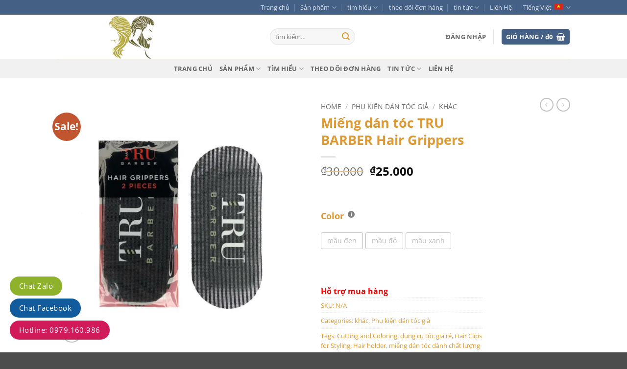

--- FILE ---
content_type: text/html; charset=UTF-8
request_url: https://bantocgia.com/product/mieng-dan-toc-tru-barber-hair-grippers
body_size: 43884
content:
<!DOCTYPE html>
<!--[if IE 9 ]> <html lang="vi-VN" class="ie9 loading-site no-js"> <![endif]-->
<!--[if IE 8 ]> <html lang="vi-VN" class="ie8 loading-site no-js"> <![endif]-->
<!--[if (gte IE 9)|!(IE)]><!--><html lang="vi-VN" class="loading-site no-js"> <!--<![endif]-->
<head>
<meta charset="UTF-8" />
<link rel="profile" href="http://gmpg.org/xfn/11" />
<link rel="pingback" href="https://bantocgia.com/xmlrpc.php" />
<script>document.documentElement.className = document.documentElement.className + ' yes-js js_active js'</script>
<script>(function(html){html.className = html.className.replace(/\bno-js\b/,'js')})(document.documentElement);</script>
<meta name='robots' content='max-image-preview:large' />
<style>img:is([sizes="auto" i], [sizes^="auto," i]) { contain-intrinsic-size: 3000px 1500px }</style>
<link rel="alternate" hreflang="vi" href="https://bantocgia.com/product/mieng-dan-toc-tru-barber-hair-grippers" />
<link rel="alternate" hreflang="en" href="https://bantocgia.com/product/mieng-dan-toc-tru-barber-hair-grippers?lang=en" />
<link rel="alternate" hreflang="x-default" href="https://bantocgia.com/product/mieng-dan-toc-tru-barber-hair-grippers" />
<script type="text/javascript">function rgmkInitGoogleMaps(){window.rgmkGoogleMapsCallback=true;try{jQuery(document).trigger("rgmkGoogleMapsLoad")}catch(err){}}</script><meta name="viewport" content="width=device-width, initial-scale=1" />
<!-- This site is optimized with the Yoast SEO Premium plugin v14.9 - https://yoast.com/wordpress/plugins/seo/ -->
<title>Miếng dán tóc TRU BARBER Hair Grippers - bán tóc giả nam hói đầu</title>
<meta name="description" content="Bạn có biết TRU BARBER Hair Grippers được coi là một sản phẩm không thể thiếu bên cạnh tông đơ và kéo cắt tóc là công cụ luôn luôn gắn liền với những anh em" />
<meta name="robots" content="index, follow, max-snippet:-1, max-image-preview:large, max-video-preview:-1" />
<link rel="canonical" href="https://bantocgia.com/product/mieng-dan-toc-tru-barber-hair-grippers" />
<meta property="og:locale" content="vi_VN" />
<meta property="og:type" content="product" />
<meta property="og:title" content="Miếng dán tóc TRU BARBER Hair Grippers - bán tóc giả nam hói đầu" />
<meta property="og:description" content="This post is also available in: English Bạn có biết TRU BARBER Hair Grippers được coi là một sản phẩm không thể thiếu bên cạnh tông đơ và kéo cắt tóc là công cụ luôn luôn gắn liền với những anh em barber. Muốn sáng tạo ra những tác phẩm chỉnh chu, ấn tượng thì [...]" />
<meta property="og:url" content="https://bantocgia.com/product/mieng-dan-toc-tru-barber-hair-grippers" />
<meta property="og:site_name" content="bán tóc giả nam hói đầu" />
<meta property="article:publisher" content="https://www.facebook.com/bantocgiamenstyle/" />
<meta property="article:modified_time" content="2024-01-05T14:12:02+00:00" />
<meta property="og:image" content="https://i0.wp.com/bantocgia.com/wp-content/uploads/2020/07/mieng-dan-toc-tru-barber-3.jpg?fit=850%2C850&#038;ssl=1" />
<meta property="og:image:width" content="850" />
<meta property="og:image:height" content="850" />
<meta name="twitter:card" content="summary_large_image" />
<script type="application/ld+json" class="yoast-schema-graph">{"@context":"https://schema.org","@graph":[{"@type":"Organization","@id":"https://bantocgia.com/#organization","name":"b\u00e1n t\u00f3c gi\u1ea3","url":"https://bantocgia.com/","sameAs":["https://www.facebook.com/bantocgiamenstyle/","https://myspace.com/bantocgia","https://www.youtube.com/channel/UC2BITrA5o1vPb8UlNgy7G-A","https://www.pinterest.com/hairsystemnet/"],"logo":{"@type":"ImageObject","@id":"https://bantocgia.com/#logo","inLanguage":"vi-VN","url":"https://i0.wp.com/bantocgia.com/wp-content/uploads/2018/04/LOGO-HAIR-SYSTEM-BANTOCGIA2.png?fit=580%2C158&ssl=1","width":580,"height":158,"caption":"b\u00e1n t\u00f3c gi\u1ea3"},"image":{"@id":"https://bantocgia.com/#logo"}},{"@type":"WebSite","@id":"https://bantocgia.com/#website","url":"https://bantocgia.com/","name":"b\u00e1n t\u00f3c gi\u1ea3 nam h\u00f3i \u0111\u1ea7u","description":"Chuy\u00ean cung c\u1ea5p t\u00f3c gi\u1ea3 - t\u00f3c d\u00e1n h\u00f3i \u0111\u1ea7u to\u00e0n qu\u1ed1c","publisher":{"@id":"https://bantocgia.com/#organization"},"potentialAction":[{"@type":"SearchAction","target":"https://bantocgia.com/?s={search_term_string}","query-input":"required name=search_term_string"}],"inLanguage":"vi-VN"},{"@type":"ImageObject","@id":"https://bantocgia.com/product/mieng-dan-toc-tru-barber-hair-grippers#primaryimage","inLanguage":"vi-VN","url":"https://i0.wp.com/bantocgia.com/wp-content/uploads/2020/07/mieng-dan-toc-tru-barber-3.jpg?fit=850%2C850&ssl=1","width":850,"height":850,"caption":"mi\u1ebfng d\u00e1n t\u00f3c tru barber"},{"@type":"WebPage","@id":"https://bantocgia.com/product/mieng-dan-toc-tru-barber-hair-grippers#webpage","url":"https://bantocgia.com/product/mieng-dan-toc-tru-barber-hair-grippers","name":"Mi\u1ebfng d\u00e1n t\u00f3c TRU BARBER Hair Grippers - b\u00e1n t\u00f3c gi\u1ea3 nam h\u00f3i \u0111\u1ea7u","isPartOf":{"@id":"https://bantocgia.com/#website"},"primaryImageOfPage":{"@id":"https://bantocgia.com/product/mieng-dan-toc-tru-barber-hair-grippers#primaryimage"},"datePublished":"2020-07-29T16:38:43+00:00","dateModified":"2024-01-05T14:12:02+00:00","inLanguage":"vi-VN","potentialAction":[{"@type":"ReadAction","target":["https://bantocgia.com/product/mieng-dan-toc-tru-barber-hair-grippers"]}]}]}</script>
<!-- / Yoast SEO Premium plugin. -->
<meta property="product:price:amount" content="25000"/>
<meta property="product:price:currency" content="VND"/>
<meta property="product:availability" content="instock"/>
<link rel='dns-prefetch' href='//cdn.jsdelivr.net' />
<link rel='dns-prefetch' href='//player.vimeo.com' />
<link rel='dns-prefetch' href='//stats.wp.com' />
<link rel='dns-prefetch' href='//v0.wordpress.com' />
<link rel='dns-prefetch' href='//jetpack.wordpress.com' />
<link rel='dns-prefetch' href='//s0.wp.com' />
<link rel='dns-prefetch' href='//public-api.wordpress.com' />
<link rel='dns-prefetch' href='//0.gravatar.com' />
<link rel='dns-prefetch' href='//1.gravatar.com' />
<link rel='dns-prefetch' href='//2.gravatar.com' />
<link rel='preconnect' href='//i0.wp.com' />
<link rel='preconnect' href='//c0.wp.com' />
<link rel='prefetch' href='https://bantocgia.com/wp-content/themes/flatsome/assets/js/flatsome.js?ver=e2eddd6c228105dac048' />
<link rel='prefetch' href='https://bantocgia.com/wp-content/themes/flatsome/assets/js/chunk.slider.js?ver=3.20.3' />
<link rel='prefetch' href='https://bantocgia.com/wp-content/themes/flatsome/assets/js/chunk.popups.js?ver=3.20.3' />
<link rel='prefetch' href='https://bantocgia.com/wp-content/themes/flatsome/assets/js/chunk.tooltips.js?ver=3.20.3' />
<link rel='prefetch' href='https://bantocgia.com/wp-content/themes/flatsome/assets/js/woocommerce.js?ver=1c9be63d628ff7c3ff4c' />
<link rel="alternate" type="application/rss+xml" title="bán tóc giả nam hói đầu &raquo; Feed" href="https://bantocgia.com/feed" />
<link rel="alternate" type="application/rss+xml" title="bán tóc giả nam hói đầu &raquo; Comments Feed" href="https://bantocgia.com/comments/feed" />
<!-- <link rel='stylesheet' id='beeteam_front_fontawsome_css-css' href='https://bantocgia.com/wp-content/plugins/ultimate-layouts-vc/assets/front-end/fontawesome/css/font-awesome.min.css?ver=2.2.0' type='text/css' media='all' /> -->
<!-- <link rel='stylesheet' id='beeteam_front_animate_css-css' href='https://bantocgia.com/wp-content/plugins/ultimate-layouts-vc/assets/front-end/animate.css?ver=2.2.0' type='text/css' media='all' /> -->
<!-- <link rel='stylesheet' id='beeteam_front_slick_css-css' href='https://bantocgia.com/wp-content/plugins/ultimate-layouts-vc/assets/front-end/slick/slick.css?ver=2.2.0' type='text/css' media='all' /> -->
<!-- <link rel='stylesheet' id='beeteam_front_loadawsome_css-css' href='https://bantocgia.com/wp-content/plugins/ultimate-layouts-vc/assets/front-end/loaders.css?ver=2.2.0' type='text/css' media='all' /> -->
<!-- <link rel='stylesheet' id='beeteam_front_priority_css-css' href='https://bantocgia.com/wp-content/plugins/ultimate-layouts-vc/assets/front-end/priority-navigation/priority-nav-core.css?ver=2.2.0' type='text/css' media='all' /> -->
<!-- <link rel='stylesheet' id='beeteam_front_hover_css-css' href='https://bantocgia.com/wp-content/plugins/ultimate-layouts-vc/assets/front-end/hover-css/hover.css?ver=2.2.0' type='text/css' media='all' /> -->
<!-- <link rel='stylesheet' id='beeteam_front_pagination_css-css' href='https://bantocgia.com/wp-content/plugins/ultimate-layouts-vc/assets/front-end/pagination/pagination.css?ver=2.2.0' type='text/css' media='all' /> -->
<!-- <link rel='stylesheet' id='beeteam_front_malihu_css-css' href='https://bantocgia.com/wp-content/plugins/ultimate-layouts-vc/assets/front-end/malihuscroll/jquery.mCustomScrollbar.min.css?ver=2.2.0' type='text/css' media='all' /> -->
<link rel="stylesheet" type="text/css" href="//bantocgia.com/wp-content/cache/wpfc-minified/dvcr6v6s/hmmba.css" media="all"/>
<style id='wp-block-library-inline-css' type='text/css'>
:root{--wp-admin-theme-color:#007cba;--wp-admin-theme-color--rgb:0,124,186;--wp-admin-theme-color-darker-10:#006ba1;--wp-admin-theme-color-darker-10--rgb:0,107,161;--wp-admin-theme-color-darker-20:#005a87;--wp-admin-theme-color-darker-20--rgb:0,90,135;--wp-admin-border-width-focus:2px;--wp-block-synced-color:#7a00df;--wp-block-synced-color--rgb:122,0,223;--wp-bound-block-color:var(--wp-block-synced-color)}@media (min-resolution:192dpi){:root{--wp-admin-border-width-focus:1.5px}}.wp-element-button{cursor:pointer}:root{--wp--preset--font-size--normal:16px;--wp--preset--font-size--huge:42px}:root .has-very-light-gray-background-color{background-color:#eee}:root .has-very-dark-gray-background-color{background-color:#313131}:root .has-very-light-gray-color{color:#eee}:root .has-very-dark-gray-color{color:#313131}:root .has-vivid-green-cyan-to-vivid-cyan-blue-gradient-background{background:linear-gradient(135deg,#00d084,#0693e3)}:root .has-purple-crush-gradient-background{background:linear-gradient(135deg,#34e2e4,#4721fb 50%,#ab1dfe)}:root .has-hazy-dawn-gradient-background{background:linear-gradient(135deg,#faaca8,#dad0ec)}:root .has-subdued-olive-gradient-background{background:linear-gradient(135deg,#fafae1,#67a671)}:root .has-atomic-cream-gradient-background{background:linear-gradient(135deg,#fdd79a,#004a59)}:root .has-nightshade-gradient-background{background:linear-gradient(135deg,#330968,#31cdcf)}:root .has-midnight-gradient-background{background:linear-gradient(135deg,#020381,#2874fc)}.has-regular-font-size{font-size:1em}.has-larger-font-size{font-size:2.625em}.has-normal-font-size{font-size:var(--wp--preset--font-size--normal)}.has-huge-font-size{font-size:var(--wp--preset--font-size--huge)}.has-text-align-center{text-align:center}.has-text-align-left{text-align:left}.has-text-align-right{text-align:right}#end-resizable-editor-section{display:none}.aligncenter{clear:both}.items-justified-left{justify-content:flex-start}.items-justified-center{justify-content:center}.items-justified-right{justify-content:flex-end}.items-justified-space-between{justify-content:space-between}.screen-reader-text{border:0;clip-path:inset(50%);height:1px;margin:-1px;overflow:hidden;padding:0;position:absolute;width:1px;word-wrap:normal!important}.screen-reader-text:focus{background-color:#ddd;clip-path:none;color:#444;display:block;font-size:1em;height:auto;left:5px;line-height:normal;padding:15px 23px 14px;text-decoration:none;top:5px;width:auto;z-index:100000}html :where(.has-border-color){border-style:solid}html :where([style*=border-top-color]){border-top-style:solid}html :where([style*=border-right-color]){border-right-style:solid}html :where([style*=border-bottom-color]){border-bottom-style:solid}html :where([style*=border-left-color]){border-left-style:solid}html :where([style*=border-width]){border-style:solid}html :where([style*=border-top-width]){border-top-style:solid}html :where([style*=border-right-width]){border-right-style:solid}html :where([style*=border-bottom-width]){border-bottom-style:solid}html :where([style*=border-left-width]){border-left-style:solid}html :where(img[class*=wp-image-]){height:auto;max-width:100%}:where(figure){margin:0 0 1em}html :where(.is-position-sticky){--wp-admin--admin-bar--position-offset:var(--wp-admin--admin-bar--height,0px)}@media screen and (max-width:600px){html :where(.is-position-sticky){--wp-admin--admin-bar--position-offset:0px}}
</style>
<!-- <link rel='stylesheet' id='stellar_player_style-css' href='https://bantocgia.com/wp-content/plugins/Stellar-video-player/css/stellar.min.css?ver=1.8' type='text/css' media='all' /> -->
<!-- <link rel='stylesheet' id='stellar_player_icons-css' href='https://bantocgia.com/wp-content/plugins/Stellar-video-player/css/stellar-font-awesome.min.css?ver=1.8' type='text/css' media='all' /> -->
<!-- <link rel='stylesheet' id='stellar_player_scrollbar-css' href='https://bantocgia.com/wp-content/plugins/Stellar-video-player/css/jquery.mCustomScrollbar.min.css?ver=1.8' type='text/css' media='all' /> -->
<!-- <link rel='stylesheet' id='bs-shortener-css' href='https://bantocgia.com/wp-content/plugins/bs-shortener/assets/public/css/shortener-public.css?ver=1.0.0' type='text/css' media='all' /> -->
<!-- <link rel='stylesheet' id='snackbar-css' href='https://bantocgia.com/wp-content/plugins/bs-shortener/assets/public/css/snackbar.min.css?ver=0.1.14' type='text/css' media='all' /> -->
<!-- <link rel='stylesheet' id='jquery-confirm-css' href='https://bantocgia.com/wp-content/plugins/bs-shortener/assets/public/css/jquery-confirm.min.css?ver=3.3.4' type='text/css' media='all' /> -->
<!-- <link rel='stylesheet' id='contact-form-7-css' href='https://bantocgia.com/wp-content/plugins/contact-form-7/includes/css/styles.css?ver=6.1.3' type='text/css' media='all' /> -->
<!-- <link rel='stylesheet' id='wcml-dropdown-0-css' href='//bantocgia.com/wp-content/plugins/woocommerce-multilingual/templates/currency-switchers/legacy-dropdown/style.css?ver=5.3.8' type='text/css' media='all' /> -->
<link rel="stylesheet" type="text/css" href="//bantocgia.com/wp-content/cache/wpfc-minified/1rq2idqc/hmogm.css" media="all"/>
<link rel='stylesheet' id='photoswipe-css' href='https://c0.wp.com/p/woocommerce/10.3.5/assets/css/photoswipe/photoswipe.min.css' type='text/css' media='all' />
<link rel='stylesheet' id='photoswipe-default-skin-css' href='https://c0.wp.com/p/woocommerce/10.3.5/assets/css/photoswipe/default-skin/default-skin.min.css' type='text/css' media='all' />
<style id='woocommerce-inline-inline-css' type='text/css'>
.woocommerce form .form-row .required { visibility: visible; }
</style>
<link rel='stylesheet' id='dashicons-css' href='https://c0.wp.com/c/6.8.3/wp-includes/css/dashicons.min.css' type='text/css' media='all' />
<style id='dashicons-inline-css' type='text/css'>
[data-font="Dashicons"]:before {font-family: 'Dashicons' !important;content: attr(data-icon) !important;speak: none !important;font-weight: normal !important;font-variant: normal !important;text-transform: none !important;line-height: 1 !important;font-style: normal !important;-webkit-font-smoothing: antialiased !important;-moz-osx-font-smoothing: grayscale !important;}
</style>
<!-- <link rel='stylesheet' id='wpml-legacy-dropdown-0-css' href='https://bantocgia.com/wp-content/plugins/sitepress-multilingual-cms/templates/language-switchers/legacy-dropdown/style.min.css?ver=1' type='text/css' media='all' /> -->
<!-- <link rel='stylesheet' id='wpml-legacy-post-translations-0-css' href='https://bantocgia.com/wp-content/plugins/sitepress-multilingual-cms/templates/language-switchers/legacy-post-translations/style.min.css?ver=1' type='text/css' media='all' /> -->
<link rel="stylesheet" type="text/css" href="//bantocgia.com/wp-content/cache/wpfc-minified/k25uzm5o/hmmba.css" media="all"/>
<!-- <link rel='stylesheet' id='cms-navigation-style-base-css' href='https://bantocgia.com/wp-content/plugins/wpml-cms-nav/res/css/cms-navigation-base.css?ver=1.5.6' type='text/css' media='screen' /> -->
<!-- <link rel='stylesheet' id='cms-navigation-style-css' href='https://bantocgia.com/wp-content/plugins/wpml-cms-nav/res/css/cms-navigation.css?ver=1.5.6' type='text/css' media='screen' /> -->
<link rel="stylesheet" type="text/css" href="//bantocgia.com/wp-content/cache/wpfc-minified/l8o1dvc8/hmmba.css" media="screen"/>
<link rel='stylesheet' id='brands-styles-css' href='https://c0.wp.com/p/woocommerce/10.3.5/assets/css/brands.css' type='text/css' media='all' />
<!-- <link rel='stylesheet' id='flatsome-woocommerce-wishlist-css' href='https://bantocgia.com/wp-content/themes/flatsome/inc/integrations/wc-yith-wishlist/wishlist.css?ver=3.20.3' type='text/css' media='all' /> -->
<!-- <link rel='stylesheet' id='ivpa-style-css' href='https://bantocgia.com/wp-content/plugins/improved-variable-product-attributes/assets/css/style.min.css?ver=4.9.3' type='text/css' media='all' /> -->
<!-- <link rel='stylesheet' id='bsf-Defaults-css' href='https://bantocgia.com/wp-content/uploads/smile_fonts/Defaults/Defaults.css?ver=3.19.11' type='text/css' media='all' /> -->
<!-- <link rel='stylesheet' id='flatsome-main-css' href='https://bantocgia.com/wp-content/themes/flatsome/assets/css/flatsome.css?ver=3.20.3' type='text/css' media='all' /> -->
<link rel="stylesheet" type="text/css" href="//bantocgia.com/wp-content/cache/wpfc-minified/fdd4ef10/hmmba.css" media="all"/>
<style id='flatsome-main-inline-css' type='text/css'>
@font-face {
font-family: "fl-icons";
font-display: block;
src: url(https://bantocgia.com/wp-content/themes/flatsome/assets/css/icons/fl-icons.eot?v=3.20.3);
src:
url(https://bantocgia.com/wp-content/themes/flatsome/assets/css/icons/fl-icons.eot#iefix?v=3.20.3) format("embedded-opentype"),
url(https://bantocgia.com/wp-content/themes/flatsome/assets/css/icons/fl-icons.woff2?v=3.20.3) format("woff2"),
url(https://bantocgia.com/wp-content/themes/flatsome/assets/css/icons/fl-icons.ttf?v=3.20.3) format("truetype"),
url(https://bantocgia.com/wp-content/themes/flatsome/assets/css/icons/fl-icons.woff?v=3.20.3) format("woff"),
url(https://bantocgia.com/wp-content/themes/flatsome/assets/css/icons/fl-icons.svg?v=3.20.3#fl-icons) format("svg");
}
</style>
<!-- <link rel='stylesheet' id='flatsome-shop-css' href='https://bantocgia.com/wp-content/themes/flatsome/assets/css/flatsome-shop.css?ver=3.20.3' type='text/css' media='all' /> -->
<!-- <link rel='stylesheet' id='flatsome-style-css' href='https://bantocgia.com/wp-content/themes/flatsome-child/style.css?ver=3.0' type='text/css' media='all' /> -->
<!-- <link rel='stylesheet' id='ul_bete_front_css-css' href='https://bantocgia.com/wp-content/plugins/ultimate-layouts-vc/assets/front-end/core.css?ver=2.2.0' type='text/css' media='all' /> -->
<link rel="stylesheet" type="text/css" href="//bantocgia.com/wp-content/cache/wpfc-minified/6loyd0c8/hmmzo.css" media="all"/>
<script src='//bantocgia.com/wp-content/cache/wpfc-minified/6xh87dk0/hmmba.js' type="text/javascript"></script>
<!-- <script type="text/javascript" src="https://bantocgia.com/wp-content/plugins/ultimate-layouts-vc/assets/front-end/lazysizes.js?ver=2.2.0" id="beeteam_front_lazysizes_js-js"></script> -->
<script type="text/javascript" src="https://c0.wp.com/c/6.8.3/wp-includes/js/jquery/jquery.min.js" id="jquery-core-js"></script>
<script type="text/javascript" src="https://c0.wp.com/c/6.8.3/wp-includes/js/jquery/jquery-migrate.min.js" id="jquery-migrate-js"></script>
<script src='//bantocgia.com/wp-content/cache/wpfc-minified/6ymlyjf9/hmmba.js' type="text/javascript"></script>
<!-- <script type="text/javascript" src="https://bantocgia.com/wp-content/plugins/Stellar-video-player/js/embed.min.js?ver=1.8" id="stellar_embed-js"></script> -->
<script type="text/javascript" src="https://cdn.jsdelivr.net/npm/hls.js@latest?ver=1.8" id="stellar_hls-js"></script>
<script type="text/javascript" src="https://player.vimeo.com/api/player.js?ver=1.8" id="stellar_vimeo-js"></script>
<script src='//bantocgia.com/wp-content/cache/wpfc-minified/fp6u19o0/hmmba.js' type="text/javascript"></script>
<!-- <script type="text/javascript" src="https://bantocgia.com/wp-content/plugins/Stellar-video-player/js/jquery.mCustomScrollbar.min.js?ver=1.8" id="stellar_jquery.mCustomScrollbar-js"></script> -->
<!-- <script type="text/javascript" src="https://bantocgia.com/wp-content/plugins/Stellar-video-player/js/Playlist.min.js?ver=1.8" id="stellar_playlist-js"></script> -->
<!-- <script type="text/javascript" src="https://bantocgia.com/wp-content/plugins/Stellar-video-player/js/videoPlayer.min.js?ver=1.8" id="stellar_video_player-js"></script> -->
<!-- <script type="text/javascript" src="https://bantocgia.com/wp-content/plugins/Stellar-video-player/js/iphone-inline-video.min.js?ver=1.8" id="stellar_inlineVideo-js"></script> -->
<script type="text/javascript" id="bs-shortener-js-extra">
/* <![CDATA[ */
var bs_shortener = {"ajax_url":"https:\/\/bantocgia.com\/wp-admin\/admin-ajax.php","link_copied":"Link copied to clipboard","remove_confirm":"Are you sure you want remove this link ?","remove_confirm_content":"Link will be permanently removed"};
/* ]]> */
</script>
<script src='//bantocgia.com/wp-content/cache/wpfc-minified/1pt2ck7u/hmmba.js' type="text/javascript"></script>
<!-- <script type="text/javascript" src="https://bantocgia.com/wp-content/plugins/bs-shortener/assets/public/js/shortener-public.js?ver=1.0.0" id="bs-shortener-js"></script> -->
<script type="text/javascript" src="https://c0.wp.com/p/woocommerce/10.3.5/assets/js/jquery-blockui/jquery.blockUI.min.js" id="wc-jquery-blockui-js" data-wp-strategy="defer"></script>
<script type="text/javascript" id="wc-add-to-cart-js-extra">
/* <![CDATA[ */
var wc_add_to_cart_params = {"ajax_url":"\/wp-admin\/admin-ajax.php","wc_ajax_url":"\/?wc-ajax=%%endpoint%%","i18n_view_cart":"Xem gi\u1ecf h\u00e0ng","cart_url":"https:\/\/bantocgia.com\/cart","is_cart":"","cart_redirect_after_add":"no"};
/* ]]> */
</script>
<script type="text/javascript" src="https://c0.wp.com/p/woocommerce/10.3.5/assets/js/frontend/add-to-cart.min.js" id="wc-add-to-cart-js" data-wp-strategy="defer"></script>
<script type="text/javascript" src="https://c0.wp.com/p/woocommerce/10.3.5/assets/js/photoswipe/photoswipe.min.js" id="wc-photoswipe-js" defer="defer" data-wp-strategy="defer"></script>
<script type="text/javascript" src="https://c0.wp.com/p/woocommerce/10.3.5/assets/js/photoswipe/photoswipe-ui-default.min.js" id="wc-photoswipe-ui-default-js" defer="defer" data-wp-strategy="defer"></script>
<script type="text/javascript" id="wc-single-product-js-extra">
/* <![CDATA[ */
var wc_single_product_params = {"i18n_required_rating_text":"Vui l\u00f2ng ch\u1ecdn 1 \u0111\u00e1nh gi\u00e1","i18n_rating_options":["1 of 5 stars","2 of 5 stars","3 of 5 stars","4 of 5 stars","5 of 5 stars"],"i18n_product_gallery_trigger_text":"View full-screen image gallery","review_rating_required":"yes","flexslider":{"rtl":false,"animation":"slide","smoothHeight":true,"directionNav":false,"controlNav":"thumbnails","slideshow":false,"animationSpeed":500,"animationLoop":false,"allowOneSlide":false},"zoom_enabled":"","zoom_options":[],"photoswipe_enabled":"1","photoswipe_options":{"shareEl":false,"closeOnScroll":false,"history":false,"hideAnimationDuration":0,"showAnimationDuration":0},"flexslider_enabled":""};
/* ]]> */
</script>
<script type="text/javascript" src="https://c0.wp.com/p/woocommerce/10.3.5/assets/js/frontend/single-product.min.js" id="wc-single-product-js" defer="defer" data-wp-strategy="defer"></script>
<script type="text/javascript" src="https://c0.wp.com/p/woocommerce/10.3.5/assets/js/js-cookie/js.cookie.min.js" id="wc-js-cookie-js" data-wp-strategy="defer"></script>
<script src='//bantocgia.com/wp-content/cache/wpfc-minified/8xqx8mft/hmmba.js' type="text/javascript"></script>
<!-- <script type="text/javascript" src="https://bantocgia.com/wp-content/plugins/sitepress-multilingual-cms/templates/language-switchers/legacy-dropdown/script.min.js?ver=1" id="wpml-legacy-dropdown-0-js"></script> -->
<!-- <script type="text/javascript" src="https://bantocgia.com/wp-content/plugins/js_composer/assets/js/vendors/woocommerce-add-to-cart.js?ver=8.7.2" id="vc_woocommerce-add-to-cart-js-js"></script> -->
<script></script><link rel="https://api.w.org/" href="https://bantocgia.com/wp-json/" /><link rel="alternate" title="JSON" type="application/json" href="https://bantocgia.com/wp-json/wp/v2/product/7907" /><link rel="EditURI" type="application/rsd+xml" title="RSD" href="https://bantocgia.com/xmlrpc.php?rsd" />
<link rel="alternate" title="oEmbed (JSON)" type="application/json+oembed" href="https://bantocgia.com/wp-json/oembed/1.0/embed?url=https%3A%2F%2Fbantocgia.com%2Fproduct%2Fmieng-dan-toc-tru-barber-hair-grippers" />
<link rel="alternate" title="oEmbed (XML)" type="text/xml+oembed" href="https://bantocgia.com/wp-json/oembed/1.0/embed?url=https%3A%2F%2Fbantocgia.com%2Fproduct%2Fmieng-dan-toc-tru-barber-hair-grippers&#038;format=xml" />
<meta name="generator" content="WPML ver:4.8.5 stt:1,57;" />
<script type="text/javascript">
(function(url){
if(/(?:Chrome\/26\.0\.1410\.63 Safari\/537\.31|WordfenceTestMonBot)/.test(navigator.userAgent)){ return; }
var addEvent = function(evt, handler) {
if (window.addEventListener) {
document.addEventListener(evt, handler, false);
} else if (window.attachEvent) {
document.attachEvent('on' + evt, handler);
}
};
var removeEvent = function(evt, handler) {
if (window.removeEventListener) {
document.removeEventListener(evt, handler, false);
} else if (window.detachEvent) {
document.detachEvent('on' + evt, handler);
}
};
var evts = 'contextmenu dblclick drag dragend dragenter dragleave dragover dragstart drop keydown keypress keyup mousedown mousemove mouseout mouseover mouseup mousewheel scroll'.split(' ');
var logHuman = function() {
if (window.wfLogHumanRan) { return; }
window.wfLogHumanRan = true;
var wfscr = document.createElement('script');
wfscr.type = 'text/javascript';
wfscr.async = true;
wfscr.src = url + '&r=' + Math.random();
(document.getElementsByTagName('head')[0]||document.getElementsByTagName('body')[0]).appendChild(wfscr);
for (var i = 0; i < evts.length; i++) {
removeEvent(evts[i], logHuman);
}
};
for (var i = 0; i < evts.length; i++) {
addEvent(evts[i], logHuman);
}
})('//bantocgia.com/?wordfence_lh=1&hid=BF4B64DE39A00654EC893E8C8CBA4E88');
</script>	<style>img#wpstats{display:none}</style>
<noscript><style>.woocommerce-product-gallery{ opacity: 1 !important; }</style></noscript>
<meta name="generator" content="Powered by WPBakery Page Builder - drag and drop page builder for WordPress."/>
<style id="wpsp-style-frontend"></style>
<meta name="generator" content="Improved Product Options for WooCommerce"/><style id="custom-css" type="text/css">:root {--primary-color: #446084;--fs-color-primary: #446084;--fs-color-secondary: #C05530;--fs-color-success: #627D47;--fs-color-alert: #b20000;--fs-color-base: #dd9933;--fs-experimental-link-color: #dd9933;--fs-experimental-link-color-hover: #ec8787;}.tooltipster-base {--tooltip-color: #fff;--tooltip-bg-color: #000;}.off-canvas-right .mfp-content, .off-canvas-left .mfp-content {--drawer-width: 300px;}.off-canvas .mfp-content.off-canvas-cart {--drawer-width: 360px;}.header-main{height: 90px}#logo img{max-height: 90px}#logo{width:406px;}.header-top{min-height: 30px}.transparent .header-main{height: 90px}.transparent #logo img{max-height: 90px}.has-transparent + .page-title:first-of-type,.has-transparent + #main > .page-title,.has-transparent + #main > div > .page-title,.has-transparent + #main .page-header-wrapper:first-of-type .page-title{padding-top: 170px;}.header.show-on-scroll,.stuck .header-main{height:70px!important}.stuck #logo img{max-height: 70px!important}.header-bottom {background-color: #f1f1f1}.stuck .header-main .nav > li > a{line-height: 50px }@media (max-width: 549px) {.header-main{height: 70px}#logo img{max-height: 70px}}h1,h2,h3,h4,h5,h6,.heading-font{color: #dd9933;}body{font-size: 100%;}@media screen and (max-width: 549px){body{font-size: 100%;}}body{font-family: "Open Sans", sans-serif;}body {font-weight: 400;font-style: normal;}.nav > li > a {font-family: "Open Sans", sans-serif;}.mobile-sidebar-levels-2 .nav > li > ul > li > a {font-family: "Open Sans", sans-serif;}.nav > li > a,.mobile-sidebar-levels-2 .nav > li > ul > li > a {font-weight: 700;font-style: normal;}h1,h2,h3,h4,h5,h6,.heading-font, .off-canvas-center .nav-sidebar.nav-vertical > li > a{font-family: "Open Sans", sans-serif;}h1,h2,h3,h4,h5,h6,.heading-font,.banner h1,.banner h2 {font-weight: 700;font-style: normal;}.alt-font{font-family: "Open Sans", sans-serif;}.alt-font {font-weight: 400!important;font-style: normal!important;}.widget:where(:not(.widget_shopping_cart)) a{color: #dd9933;}.widget:where(:not(.widget_shopping_cart)) a:hover{color: #ec8787;}.widget .tagcloud a:hover{border-color: #ec8787; background-color: #ec8787;}.shop-page-title.featured-title .title-bg{ background-image: url(https://bantocgia.com/wp-content/uploads/2020/07/mieng-dan-toc-tru-barber-3.jpg)!important;}@media screen and (min-width: 550px){.products .box-vertical .box-image{min-width: 247px!important;width: 247px!important;}}.nav-vertical-fly-out > li + li {border-top-width: 1px; border-top-style: solid;}/* Custom CSS */a.devvn_buy_now.devvn_buy_now_ajax {display: inline-block;background: #6AA318;color: #fff;padding: 5px 14px;font-size: 14px;border-radius: 3px;font-weight: 700;width:100%;text-align:center;}.label-new.menu-item > a:after{content:"New";}.label-hot.menu-item > a:after{content:"Hot";}.label-sale.menu-item > a:after{content:"Sale";}.label-popular.menu-item > a:after{content:"Popular";}</style><style id="kirki-inline-styles">/* cyrillic-ext */
@font-face {
font-family: 'Open Sans';
font-style: normal;
font-weight: 400;
font-stretch: 100%;
font-display: swap;
src: url(https://bantocgia.com/wp-content/fonts/open-sans/memvYaGs126MiZpBA-UvWbX2vVnXBbObj2OVTSKmu1aB.woff2) format('woff2');
unicode-range: U+0460-052F, U+1C80-1C8A, U+20B4, U+2DE0-2DFF, U+A640-A69F, U+FE2E-FE2F;
}
/* cyrillic */
@font-face {
font-family: 'Open Sans';
font-style: normal;
font-weight: 400;
font-stretch: 100%;
font-display: swap;
src: url(https://bantocgia.com/wp-content/fonts/open-sans/memvYaGs126MiZpBA-UvWbX2vVnXBbObj2OVTSumu1aB.woff2) format('woff2');
unicode-range: U+0301, U+0400-045F, U+0490-0491, U+04B0-04B1, U+2116;
}
/* greek-ext */
@font-face {
font-family: 'Open Sans';
font-style: normal;
font-weight: 400;
font-stretch: 100%;
font-display: swap;
src: url(https://bantocgia.com/wp-content/fonts/open-sans/memvYaGs126MiZpBA-UvWbX2vVnXBbObj2OVTSOmu1aB.woff2) format('woff2');
unicode-range: U+1F00-1FFF;
}
/* greek */
@font-face {
font-family: 'Open Sans';
font-style: normal;
font-weight: 400;
font-stretch: 100%;
font-display: swap;
src: url(https://bantocgia.com/wp-content/fonts/open-sans/memvYaGs126MiZpBA-UvWbX2vVnXBbObj2OVTSymu1aB.woff2) format('woff2');
unicode-range: U+0370-0377, U+037A-037F, U+0384-038A, U+038C, U+038E-03A1, U+03A3-03FF;
}
/* hebrew */
@font-face {
font-family: 'Open Sans';
font-style: normal;
font-weight: 400;
font-stretch: 100%;
font-display: swap;
src: url(https://bantocgia.com/wp-content/fonts/open-sans/memvYaGs126MiZpBA-UvWbX2vVnXBbObj2OVTS2mu1aB.woff2) format('woff2');
unicode-range: U+0307-0308, U+0590-05FF, U+200C-2010, U+20AA, U+25CC, U+FB1D-FB4F;
}
/* math */
@font-face {
font-family: 'Open Sans';
font-style: normal;
font-weight: 400;
font-stretch: 100%;
font-display: swap;
src: url(https://bantocgia.com/wp-content/fonts/open-sans/memvYaGs126MiZpBA-UvWbX2vVnXBbObj2OVTVOmu1aB.woff2) format('woff2');
unicode-range: U+0302-0303, U+0305, U+0307-0308, U+0310, U+0312, U+0315, U+031A, U+0326-0327, U+032C, U+032F-0330, U+0332-0333, U+0338, U+033A, U+0346, U+034D, U+0391-03A1, U+03A3-03A9, U+03B1-03C9, U+03D1, U+03D5-03D6, U+03F0-03F1, U+03F4-03F5, U+2016-2017, U+2034-2038, U+203C, U+2040, U+2043, U+2047, U+2050, U+2057, U+205F, U+2070-2071, U+2074-208E, U+2090-209C, U+20D0-20DC, U+20E1, U+20E5-20EF, U+2100-2112, U+2114-2115, U+2117-2121, U+2123-214F, U+2190, U+2192, U+2194-21AE, U+21B0-21E5, U+21F1-21F2, U+21F4-2211, U+2213-2214, U+2216-22FF, U+2308-230B, U+2310, U+2319, U+231C-2321, U+2336-237A, U+237C, U+2395, U+239B-23B7, U+23D0, U+23DC-23E1, U+2474-2475, U+25AF, U+25B3, U+25B7, U+25BD, U+25C1, U+25CA, U+25CC, U+25FB, U+266D-266F, U+27C0-27FF, U+2900-2AFF, U+2B0E-2B11, U+2B30-2B4C, U+2BFE, U+3030, U+FF5B, U+FF5D, U+1D400-1D7FF, U+1EE00-1EEFF;
}
/* symbols */
@font-face {
font-family: 'Open Sans';
font-style: normal;
font-weight: 400;
font-stretch: 100%;
font-display: swap;
src: url(https://bantocgia.com/wp-content/fonts/open-sans/memvYaGs126MiZpBA-UvWbX2vVnXBbObj2OVTUGmu1aB.woff2) format('woff2');
unicode-range: U+0001-000C, U+000E-001F, U+007F-009F, U+20DD-20E0, U+20E2-20E4, U+2150-218F, U+2190, U+2192, U+2194-2199, U+21AF, U+21E6-21F0, U+21F3, U+2218-2219, U+2299, U+22C4-22C6, U+2300-243F, U+2440-244A, U+2460-24FF, U+25A0-27BF, U+2800-28FF, U+2921-2922, U+2981, U+29BF, U+29EB, U+2B00-2BFF, U+4DC0-4DFF, U+FFF9-FFFB, U+10140-1018E, U+10190-1019C, U+101A0, U+101D0-101FD, U+102E0-102FB, U+10E60-10E7E, U+1D2C0-1D2D3, U+1D2E0-1D37F, U+1F000-1F0FF, U+1F100-1F1AD, U+1F1E6-1F1FF, U+1F30D-1F30F, U+1F315, U+1F31C, U+1F31E, U+1F320-1F32C, U+1F336, U+1F378, U+1F37D, U+1F382, U+1F393-1F39F, U+1F3A7-1F3A8, U+1F3AC-1F3AF, U+1F3C2, U+1F3C4-1F3C6, U+1F3CA-1F3CE, U+1F3D4-1F3E0, U+1F3ED, U+1F3F1-1F3F3, U+1F3F5-1F3F7, U+1F408, U+1F415, U+1F41F, U+1F426, U+1F43F, U+1F441-1F442, U+1F444, U+1F446-1F449, U+1F44C-1F44E, U+1F453, U+1F46A, U+1F47D, U+1F4A3, U+1F4B0, U+1F4B3, U+1F4B9, U+1F4BB, U+1F4BF, U+1F4C8-1F4CB, U+1F4D6, U+1F4DA, U+1F4DF, U+1F4E3-1F4E6, U+1F4EA-1F4ED, U+1F4F7, U+1F4F9-1F4FB, U+1F4FD-1F4FE, U+1F503, U+1F507-1F50B, U+1F50D, U+1F512-1F513, U+1F53E-1F54A, U+1F54F-1F5FA, U+1F610, U+1F650-1F67F, U+1F687, U+1F68D, U+1F691, U+1F694, U+1F698, U+1F6AD, U+1F6B2, U+1F6B9-1F6BA, U+1F6BC, U+1F6C6-1F6CF, U+1F6D3-1F6D7, U+1F6E0-1F6EA, U+1F6F0-1F6F3, U+1F6F7-1F6FC, U+1F700-1F7FF, U+1F800-1F80B, U+1F810-1F847, U+1F850-1F859, U+1F860-1F887, U+1F890-1F8AD, U+1F8B0-1F8BB, U+1F8C0-1F8C1, U+1F900-1F90B, U+1F93B, U+1F946, U+1F984, U+1F996, U+1F9E9, U+1FA00-1FA6F, U+1FA70-1FA7C, U+1FA80-1FA89, U+1FA8F-1FAC6, U+1FACE-1FADC, U+1FADF-1FAE9, U+1FAF0-1FAF8, U+1FB00-1FBFF;
}
/* vietnamese */
@font-face {
font-family: 'Open Sans';
font-style: normal;
font-weight: 400;
font-stretch: 100%;
font-display: swap;
src: url(https://bantocgia.com/wp-content/fonts/open-sans/memvYaGs126MiZpBA-UvWbX2vVnXBbObj2OVTSCmu1aB.woff2) format('woff2');
unicode-range: U+0102-0103, U+0110-0111, U+0128-0129, U+0168-0169, U+01A0-01A1, U+01AF-01B0, U+0300-0301, U+0303-0304, U+0308-0309, U+0323, U+0329, U+1EA0-1EF9, U+20AB;
}
/* latin-ext */
@font-face {
font-family: 'Open Sans';
font-style: normal;
font-weight: 400;
font-stretch: 100%;
font-display: swap;
src: url(https://bantocgia.com/wp-content/fonts/open-sans/memvYaGs126MiZpBA-UvWbX2vVnXBbObj2OVTSGmu1aB.woff2) format('woff2');
unicode-range: U+0100-02BA, U+02BD-02C5, U+02C7-02CC, U+02CE-02D7, U+02DD-02FF, U+0304, U+0308, U+0329, U+1D00-1DBF, U+1E00-1E9F, U+1EF2-1EFF, U+2020, U+20A0-20AB, U+20AD-20C0, U+2113, U+2C60-2C7F, U+A720-A7FF;
}
/* latin */
@font-face {
font-family: 'Open Sans';
font-style: normal;
font-weight: 400;
font-stretch: 100%;
font-display: swap;
src: url(https://bantocgia.com/wp-content/fonts/open-sans/memvYaGs126MiZpBA-UvWbX2vVnXBbObj2OVTS-muw.woff2) format('woff2');
unicode-range: U+0000-00FF, U+0131, U+0152-0153, U+02BB-02BC, U+02C6, U+02DA, U+02DC, U+0304, U+0308, U+0329, U+2000-206F, U+20AC, U+2122, U+2191, U+2193, U+2212, U+2215, U+FEFF, U+FFFD;
}
/* cyrillic-ext */
@font-face {
font-family: 'Open Sans';
font-style: normal;
font-weight: 700;
font-stretch: 100%;
font-display: swap;
src: url(https://bantocgia.com/wp-content/fonts/open-sans/memvYaGs126MiZpBA-UvWbX2vVnXBbObj2OVTSKmu1aB.woff2) format('woff2');
unicode-range: U+0460-052F, U+1C80-1C8A, U+20B4, U+2DE0-2DFF, U+A640-A69F, U+FE2E-FE2F;
}
/* cyrillic */
@font-face {
font-family: 'Open Sans';
font-style: normal;
font-weight: 700;
font-stretch: 100%;
font-display: swap;
src: url(https://bantocgia.com/wp-content/fonts/open-sans/memvYaGs126MiZpBA-UvWbX2vVnXBbObj2OVTSumu1aB.woff2) format('woff2');
unicode-range: U+0301, U+0400-045F, U+0490-0491, U+04B0-04B1, U+2116;
}
/* greek-ext */
@font-face {
font-family: 'Open Sans';
font-style: normal;
font-weight: 700;
font-stretch: 100%;
font-display: swap;
src: url(https://bantocgia.com/wp-content/fonts/open-sans/memvYaGs126MiZpBA-UvWbX2vVnXBbObj2OVTSOmu1aB.woff2) format('woff2');
unicode-range: U+1F00-1FFF;
}
/* greek */
@font-face {
font-family: 'Open Sans';
font-style: normal;
font-weight: 700;
font-stretch: 100%;
font-display: swap;
src: url(https://bantocgia.com/wp-content/fonts/open-sans/memvYaGs126MiZpBA-UvWbX2vVnXBbObj2OVTSymu1aB.woff2) format('woff2');
unicode-range: U+0370-0377, U+037A-037F, U+0384-038A, U+038C, U+038E-03A1, U+03A3-03FF;
}
/* hebrew */
@font-face {
font-family: 'Open Sans';
font-style: normal;
font-weight: 700;
font-stretch: 100%;
font-display: swap;
src: url(https://bantocgia.com/wp-content/fonts/open-sans/memvYaGs126MiZpBA-UvWbX2vVnXBbObj2OVTS2mu1aB.woff2) format('woff2');
unicode-range: U+0307-0308, U+0590-05FF, U+200C-2010, U+20AA, U+25CC, U+FB1D-FB4F;
}
/* math */
@font-face {
font-family: 'Open Sans';
font-style: normal;
font-weight: 700;
font-stretch: 100%;
font-display: swap;
src: url(https://bantocgia.com/wp-content/fonts/open-sans/memvYaGs126MiZpBA-UvWbX2vVnXBbObj2OVTVOmu1aB.woff2) format('woff2');
unicode-range: U+0302-0303, U+0305, U+0307-0308, U+0310, U+0312, U+0315, U+031A, U+0326-0327, U+032C, U+032F-0330, U+0332-0333, U+0338, U+033A, U+0346, U+034D, U+0391-03A1, U+03A3-03A9, U+03B1-03C9, U+03D1, U+03D5-03D6, U+03F0-03F1, U+03F4-03F5, U+2016-2017, U+2034-2038, U+203C, U+2040, U+2043, U+2047, U+2050, U+2057, U+205F, U+2070-2071, U+2074-208E, U+2090-209C, U+20D0-20DC, U+20E1, U+20E5-20EF, U+2100-2112, U+2114-2115, U+2117-2121, U+2123-214F, U+2190, U+2192, U+2194-21AE, U+21B0-21E5, U+21F1-21F2, U+21F4-2211, U+2213-2214, U+2216-22FF, U+2308-230B, U+2310, U+2319, U+231C-2321, U+2336-237A, U+237C, U+2395, U+239B-23B7, U+23D0, U+23DC-23E1, U+2474-2475, U+25AF, U+25B3, U+25B7, U+25BD, U+25C1, U+25CA, U+25CC, U+25FB, U+266D-266F, U+27C0-27FF, U+2900-2AFF, U+2B0E-2B11, U+2B30-2B4C, U+2BFE, U+3030, U+FF5B, U+FF5D, U+1D400-1D7FF, U+1EE00-1EEFF;
}
/* symbols */
@font-face {
font-family: 'Open Sans';
font-style: normal;
font-weight: 700;
font-stretch: 100%;
font-display: swap;
src: url(https://bantocgia.com/wp-content/fonts/open-sans/memvYaGs126MiZpBA-UvWbX2vVnXBbObj2OVTUGmu1aB.woff2) format('woff2');
unicode-range: U+0001-000C, U+000E-001F, U+007F-009F, U+20DD-20E0, U+20E2-20E4, U+2150-218F, U+2190, U+2192, U+2194-2199, U+21AF, U+21E6-21F0, U+21F3, U+2218-2219, U+2299, U+22C4-22C6, U+2300-243F, U+2440-244A, U+2460-24FF, U+25A0-27BF, U+2800-28FF, U+2921-2922, U+2981, U+29BF, U+29EB, U+2B00-2BFF, U+4DC0-4DFF, U+FFF9-FFFB, U+10140-1018E, U+10190-1019C, U+101A0, U+101D0-101FD, U+102E0-102FB, U+10E60-10E7E, U+1D2C0-1D2D3, U+1D2E0-1D37F, U+1F000-1F0FF, U+1F100-1F1AD, U+1F1E6-1F1FF, U+1F30D-1F30F, U+1F315, U+1F31C, U+1F31E, U+1F320-1F32C, U+1F336, U+1F378, U+1F37D, U+1F382, U+1F393-1F39F, U+1F3A7-1F3A8, U+1F3AC-1F3AF, U+1F3C2, U+1F3C4-1F3C6, U+1F3CA-1F3CE, U+1F3D4-1F3E0, U+1F3ED, U+1F3F1-1F3F3, U+1F3F5-1F3F7, U+1F408, U+1F415, U+1F41F, U+1F426, U+1F43F, U+1F441-1F442, U+1F444, U+1F446-1F449, U+1F44C-1F44E, U+1F453, U+1F46A, U+1F47D, U+1F4A3, U+1F4B0, U+1F4B3, U+1F4B9, U+1F4BB, U+1F4BF, U+1F4C8-1F4CB, U+1F4D6, U+1F4DA, U+1F4DF, U+1F4E3-1F4E6, U+1F4EA-1F4ED, U+1F4F7, U+1F4F9-1F4FB, U+1F4FD-1F4FE, U+1F503, U+1F507-1F50B, U+1F50D, U+1F512-1F513, U+1F53E-1F54A, U+1F54F-1F5FA, U+1F610, U+1F650-1F67F, U+1F687, U+1F68D, U+1F691, U+1F694, U+1F698, U+1F6AD, U+1F6B2, U+1F6B9-1F6BA, U+1F6BC, U+1F6C6-1F6CF, U+1F6D3-1F6D7, U+1F6E0-1F6EA, U+1F6F0-1F6F3, U+1F6F7-1F6FC, U+1F700-1F7FF, U+1F800-1F80B, U+1F810-1F847, U+1F850-1F859, U+1F860-1F887, U+1F890-1F8AD, U+1F8B0-1F8BB, U+1F8C0-1F8C1, U+1F900-1F90B, U+1F93B, U+1F946, U+1F984, U+1F996, U+1F9E9, U+1FA00-1FA6F, U+1FA70-1FA7C, U+1FA80-1FA89, U+1FA8F-1FAC6, U+1FACE-1FADC, U+1FADF-1FAE9, U+1FAF0-1FAF8, U+1FB00-1FBFF;
}
/* vietnamese */
@font-face {
font-family: 'Open Sans';
font-style: normal;
font-weight: 700;
font-stretch: 100%;
font-display: swap;
src: url(https://bantocgia.com/wp-content/fonts/open-sans/memvYaGs126MiZpBA-UvWbX2vVnXBbObj2OVTSCmu1aB.woff2) format('woff2');
unicode-range: U+0102-0103, U+0110-0111, U+0128-0129, U+0168-0169, U+01A0-01A1, U+01AF-01B0, U+0300-0301, U+0303-0304, U+0308-0309, U+0323, U+0329, U+1EA0-1EF9, U+20AB;
}
/* latin-ext */
@font-face {
font-family: 'Open Sans';
font-style: normal;
font-weight: 700;
font-stretch: 100%;
font-display: swap;
src: url(https://bantocgia.com/wp-content/fonts/open-sans/memvYaGs126MiZpBA-UvWbX2vVnXBbObj2OVTSGmu1aB.woff2) format('woff2');
unicode-range: U+0100-02BA, U+02BD-02C5, U+02C7-02CC, U+02CE-02D7, U+02DD-02FF, U+0304, U+0308, U+0329, U+1D00-1DBF, U+1E00-1E9F, U+1EF2-1EFF, U+2020, U+20A0-20AB, U+20AD-20C0, U+2113, U+2C60-2C7F, U+A720-A7FF;
}
/* latin */
@font-face {
font-family: 'Open Sans';
font-style: normal;
font-weight: 700;
font-stretch: 100%;
font-display: swap;
src: url(https://bantocgia.com/wp-content/fonts/open-sans/memvYaGs126MiZpBA-UvWbX2vVnXBbObj2OVTS-muw.woff2) format('woff2');
unicode-range: U+0000-00FF, U+0131, U+0152-0153, U+02BB-02BC, U+02C6, U+02DA, U+02DC, U+0304, U+0308, U+0329, U+2000-206F, U+20AC, U+2122, U+2191, U+2193, U+2212, U+2215, U+FEFF, U+FFFD;
}</style><noscript><style> .wpb_animate_when_almost_visible { opacity: 1; }</style></noscript>				<style type="text/css" id="c4wp-checkout-css">
.woocommerce-checkout .c4wp_captcha_field {
margin-bottom: 10px;
margin-top: 15px;
position: relative;
display: inline-block;
}
</style>
<style type="text/css" id="c4wp-v3-lp-form-css">
.login #login, .login #lostpasswordform {
min-width: 350px !important;
}
.wpforms-field-c4wp iframe {
width: 100% !important;
}
</style>
<!-- Google Tag Manager -->
<script>(function(w,d,s,l,i){w[l]=w[l]||[];w[l].push({'gtm.start':
new Date().getTime(),event:'gtm.js'});var f=d.getElementsByTagName(s)[0],
j=d.createElement(s),dl=l!='dataLayer'?'&l='+l:'';j.async=true;j.src=
'https://www.googletagmanager.com/gtm.js?id='+i+dl;f.parentNode.insertBefore(j,f);
})(window,document,'script','dataLayer','GTM-WS68TKD');</script>
<!-- End Google Tag Manager -->
<script type="text/javascript"> //<![CDATA[ 
var tlJsHost = ((window.location.protocol == "https:") ? "https://secure.comodo.com/" : "http://www.trustlogo.com/");
document.write(unescape("%3Cscript src='" + tlJsHost + "trustlogo/javascript/trustlogo.js' type='text/javascript'%3E%3C/script%3E"));
//]]>
</script>
</head>
<body class="wp-singular product-template-default single single-product postid-7907 wp-theme-flatsome wp-child-theme-flatsome-child theme-flatsome woocommerce woocommerce-page woocommerce-no-js wp-schema-pro-2.7.7 lightbox nav-dropdown-has-arrow nav-dropdown-has-shadow nav-dropdown-has-border wpb-js-composer js-comp-ver-8.7.2 vc_responsive">
<!-- Google Tag Manager (noscript) -->
<noscript><iframe src="https://www.googletagmanager.com/ns.html?id=GTM-WS68TKD"
height="0" width="0" style="display:none;visibility:hidden"></iframe></noscript>
<!-- End Google Tag Manager (noscript) -->
<a class="skip-link screen-reader-text" href="#main">Skip to content</a>
<div id="wrapper">
<header id="header" class="header has-sticky sticky-jump">
<div class="header-wrapper">
<div id="top-bar" class="header-top hide-for-sticky nav-dark">
<div class="flex-row container">
<div class="flex-col hide-for-medium flex-left">
<ul class="nav nav-left medium-nav-center nav-small  nav-divided">
</ul>
</div>
<div class="flex-col hide-for-medium flex-center">
<ul class="nav nav-center nav-small  nav-divided">
</ul>
</div>
<div class="flex-col hide-for-medium flex-right">
<ul class="nav top-bar-nav nav-right nav-small  nav-divided">
<li id="menu-item-344" class="menu-item menu-item-type-post_type menu-item-object-page menu-item-home menu-item-344 menu-item-design-default"><a href="https://bantocgia.com/" class="nav-top-link">Trang chủ</a></li>
<li id="menu-item-345" class="menu-item menu-item-type-custom menu-item-object-custom menu-item-has-children menu-item-345 menu-item-design-default has-dropdown"><a href="http://bantocgia.com/san-pham/" class="nav-top-link" aria-expanded="false" aria-haspopup="menu">Sản phẩm<i class="icon-angle-down" aria-hidden="true"></i></a>
<ul class="sub-menu nav-dropdown nav-dropdown-default">
<li id="menu-item-741" class="menu-item menu-item-type-taxonomy menu-item-object-product_cat menu-item-has-children menu-item-741 nav-dropdown-col"><a href="https://bantocgia.com/product-category/toc-gia">tóc giả</a>
<ul class="sub-menu nav-column nav-dropdown-default">
<li id="menu-item-347" class="menu-item menu-item-type-taxonomy menu-item-object-product_cat menu-item-347"><a href="https://bantocgia.com/product-category/toc-gia/toc-gia-mang-poly-mong">tóc thật màng poly mỏng</a></li>
<li id="menu-item-346" class="menu-item menu-item-type-taxonomy menu-item-object-product_cat menu-item-346"><a href="https://bantocgia.com/product-category/toc-gia/toc-gia-luoi-ren-toan-bo">tóc thật lưới ren toàn bộ</a></li>
<li id="menu-item-348" class="menu-item menu-item-type-taxonomy menu-item-object-product_cat menu-item-348"><a href="https://bantocgia.com/product-category/toc-gia/toc-gia-mang-luoi-ren-ket-hop-mang-poly">tóc thật màng lưới ren kết hợp màng Poly</a></li>
</ul>
</li>
<li id="menu-item-349" class="menu-item menu-item-type-taxonomy menu-item-object-product_cat current-product-ancestor current-menu-parent current-product-parent menu-item-has-children menu-item-349 active nav-dropdown-col"><a href="https://bantocgia.com/product-category/phu-kien-dan-toc-gia">Phụ kiện dán tóc giả</a>
<ul class="sub-menu nav-column nav-dropdown-default">
<li id="menu-item-414" class="menu-item menu-item-type-taxonomy menu-item-object-product_cat menu-item-414"><a href="https://bantocgia.com/product-category/phu-kien-dan-toc-gia/keo-nuoc-dan-toc">keo nước dán tóc</a></li>
<li id="menu-item-412" class="menu-item menu-item-type-taxonomy menu-item-object-product_cat menu-item-412"><a href="https://bantocgia.com/product-category/phu-kien-dan-toc-gia/bang-keo-dan-toc">băng keo dán tóc</a></li>
<li id="menu-item-413" class="menu-item menu-item-type-taxonomy menu-item-object-product_cat menu-item-413"><a href="https://bantocgia.com/product-category/phu-kien-dan-toc-gia/dung-dich-tay-keo-dan">dung dịch tẩy keo dán</a></li>
</ul>
</li>
</ul>
</li>
<li id="menu-item-1075" class="menu-item menu-item-type-taxonomy menu-item-object-category menu-item-has-children menu-item-1075 menu-item-design-default has-dropdown"><a href="https://bantocgia.com/category/tim-hieu" class="nav-top-link" aria-expanded="false" aria-haspopup="menu">tìm hiểu<i class="icon-angle-down" aria-hidden="true"></i></a>
<ul class="sub-menu nav-dropdown nav-dropdown-default">
<li id="menu-item-798" class="menu-item menu-item-type-custom menu-item-object-custom menu-item-has-children menu-item-798 nav-dropdown-col"><a href="#">Tìm hiểu</a>
<ul class="sub-menu nav-column nav-dropdown-default">
<li id="menu-item-799" class="menu-item menu-item-type-post_type menu-item-object-post menu-item-799"><a href="https://bantocgia.com/hair-system-la-gi-vi-sao-goi-la-hairsystem">Hair System là gì? vì sao gọi là hairsystem?</a></li>
<li id="menu-item-800" class="menu-item menu-item-type-post_type menu-item-object-post menu-item-800"><a href="https://bantocgia.com/bang-dinh-dan-toc-gia-va-keo-dinh-dan-toc-gia">Băng dính dán tóc giả và keo dính dán tóc giả</a></li>
<li id="menu-item-8120" class="menu-item menu-item-type-post_type menu-item-object-post menu-item-8120"><a href="https://bantocgia.com/lua-chon-toc-gia-mai-hoi-nam-dang-dan-mai-m-hay-bo-toc-gia-ca-dau">Lựa chọn tóc giả mái hói nam dạng dán mái M hay Bộ tóc giả cả đầu.</a></li>
</ul>
</li>
<li id="menu-item-1076" class="menu-item menu-item-type-custom menu-item-object-custom menu-item-has-children menu-item-1076 nav-dropdown-col"><a href="https://bantocgia.com/video-huong-dan-su-dung">Hướng dẫn</a>
<ul class="sub-menu nav-column nav-dropdown-default">
<li id="menu-item-3849" class="menu-item menu-item-type-custom menu-item-object-custom menu-item-3849"><a href="https://bantocgia.com/video-huong-dan-su-dung">video hướng dẫn chi tiết</a></li>
<li id="menu-item-949" class="menu-item menu-item-type-post_type menu-item-object-post menu-item-949"><a href="https://bantocgia.com/huong-dan-cat-mau-toc-hoi">Hướng dẫn cắt mẫu tóc hói dạng dán</a></li>
<li id="menu-item-1077" class="menu-item menu-item-type-post_type menu-item-object-post menu-item-1077"><a href="https://bantocgia.com/huong-dan-dan-mieng-dan-toc-gia-dang-dan-hairsystem-vao-da-dau">hướng dẫn dán miếng dán tóc giả dạng dán hairsystem vào da đầu</a></li>
<li id="menu-item-1047" class="menu-item menu-item-type-post_type menu-item-object-post menu-item-1047"><a href="https://bantocgia.com/huong-dan-thao-toc-gia-dang-dan-hair-system">Hướng dẫn tháo tóc giả dạng dán – Hair system</a></li>
</ul>
</li>
</ul>
</li>
<li id="menu-item-1970" class="menu-item menu-item-type-custom menu-item-object-custom menu-item-1970 menu-item-design-default"><a href="https://bantocgia.com/track-order" class="nav-top-link">theo dõi đơn hàng</a></li>
<li id="menu-item-547" class="menu-item menu-item-type-post_type menu-item-object-page menu-item-has-children menu-item-547 menu-item-design-default has-dropdown"><a href="https://bantocgia.com/tin-tuc" class="nav-top-link" aria-expanded="false" aria-haspopup="menu">tin tức<i class="icon-angle-down" aria-hidden="true"></i></a>
<ul class="sub-menu nav-dropdown nav-dropdown-default">
<li id="menu-item-8242" class="menu-item menu-item-type-custom menu-item-object-custom menu-item-8242"><a href="https://bantocgia.com/category/san-xuat-toc">sản xuất tóc</a></li>
</ul>
</li>
<li id="menu-item-711" class="menu-item menu-item-type-post_type menu-item-object-page menu-item-711 menu-item-design-default"><a href="https://bantocgia.com/lien-he" class="nav-top-link">Liên Hệ</a></li>
<li class="has-dropdown header-language-dropdown">
<a href="#" class="header-language-dropdown__link nav-top-link" aria-expanded="false" aria-controls="ux-language-dropdown" aria-haspopup="menu">
Tiếng Việt		<i class="image-icon" aria-hidden="true"><img src="https://bantocgia.com/wp-content/plugins/sitepress-multilingual-cms/res/flags/vi.png" alt=""/></i>		<i class="icon-angle-down" aria-hidden="true"></i>	</a>
<ul id="ux-language-dropdown" class="nav-dropdown nav-dropdown-default" role="menu">
<li class="active"><a href="https://bantocgia.com/product/mieng-dan-toc-tru-barber-hair-grippers" hreflang="vi" role="menuitem"><i class="icon-image" aria-hidden="true"><img src="https://bantocgia.com/wp-content/plugins/sitepress-multilingual-cms/res/flags/vi.png" alt=""/></i> Tiếng Việt</a></li><li ><a href="https://bantocgia.com/product/mieng-dan-toc-tru-barber-hair-grippers?lang=en" hreflang="en" role="menuitem"><i class="icon-image" aria-hidden="true"><img src="https://bantocgia.com/wp-content/plugins/sitepress-multilingual-cms/res/flags/en.png" alt=""/></i> English</a></li>	</ul>
</li>
</ul>
</div>
<div class="flex-col show-for-medium flex-grow">
<ul class="nav nav-center nav-small mobile-nav  nav-divided">
<li class="html custom html_topbar_left"><strong class="uppercase">Ấn tượng từ cái nhìn đầu tiên</strong></li>          </ul>
</div>
</div>
</div>
<div id="masthead" class="header-main ">
<div class="header-inner flex-row container logo-left medium-logo-center" role="navigation">
<!-- Logo -->
<div id="logo" class="flex-col logo">
<!-- Header logo -->
<a href="https://bantocgia.com/" title="bán tóc giả nam hói đầu - Chuyên cung cấp tóc giả &#8211; tóc dán hói đầu toàn quốc" rel="home">
<img width="580" height="158" src="https://i0.wp.com/bantocgia.com/wp-content/uploads/2018/04/LOGO-HAIR-SYSTEM-BANTOCGIA2.png?fit=580%2C158&#038;ssl=1" class="header_logo header-logo" alt="bán tóc giả nam hói đầu"/><img  width="580" height="158" src="https://i0.wp.com/bantocgia.com/wp-content/uploads/2018/04/LOGO-HAIR-SYSTEM-BANTOCGIA2.png?fit=580%2C158&#038;ssl=1" class="header-logo-dark" alt="bán tóc giả nam hói đầu"/></a>
</div>
<!-- Mobile Left Elements -->
<div class="flex-col show-for-medium flex-left">
<ul class="mobile-nav nav nav-left ">
<li class="nav-icon has-icon">
<a href="#" class="is-small" data-open="#main-menu" data-pos="left" data-bg="main-menu-overlay" role="button" aria-label="Menu" aria-controls="main-menu" aria-expanded="false" aria-haspopup="dialog" data-flatsome-role-button>
<i class="icon-menu" aria-hidden="true"></i>					</a>
</li>
</ul>
</div>
<!-- Left Elements -->
<div class="flex-col hide-for-medium flex-left
flex-grow">
<ul class="header-nav header-nav-main nav nav-left  nav-uppercase" >
<li class="header-search-form search-form html relative has-icon">
<div class="header-search-form-wrapper">
<div class="searchform-wrapper ux-search-box relative form-flat is-normal"><form role="search" method="get" class="searchform" action="https://bantocgia.com/">
<div class="flex-row relative">
<div class="flex-col flex-grow">
<label class="screen-reader-text" for="woocommerce-product-search-field-0">Search for:</label>
<input type="search" id="woocommerce-product-search-field-0" class="search-field mb-0" placeholder="tìm kiếm&hellip;" value="" name="s" />
<input type="hidden" name="post_type" value="product" />
<input type="hidden" name="lang" value="vi" />
</div>
<div class="flex-col">
<button type="submit" value="Search" class="ux-search-submit submit-button secondary button  icon mb-0" aria-label="Submit">
<i class="icon-search" aria-hidden="true"></i>			</button>
</div>
</div>
<div class="live-search-results text-left z-top"></div>
</form>
</div>	</div>
</li>
</ul>
</div>
<!-- Right Elements -->
<div class="flex-col hide-for-medium flex-right">
<ul class="header-nav header-nav-main nav nav-right  nav-uppercase">
<li class="account-item has-icon">
<a href="https://bantocgia.com/my-account" class="nav-top-link nav-top-not-logged-in is-small" title="Đăng Nhập">
<span>
Đăng Nhập			</span>
</a>
</li>
<li class="header-divider"></li><li class="cart-item has-icon has-dropdown">
<div class="header-button">
<a href="https://bantocgia.com/cart" class="header-cart-link nav-top-link icon primary button round is-small" title="Giỏ Hàng" aria-label="Xem giỏ hàng" aria-expanded="false" aria-haspopup="true" role="button" data-flatsome-role-button>
<span class="header-cart-title">
Giỏ Hàng   /      <span class="cart-price"><span class="woocommerce-Price-amount amount"><bdi><span class="woocommerce-Price-currencySymbol">&#8363;</span>0</bdi></span></span>
</span>
<i class="icon-shopping-basket" aria-hidden="true" data-icon-label="0"></i>  </a>
</div>
<ul class="nav-dropdown nav-dropdown-default">
<li class="html widget_shopping_cart">
<div class="widget_shopping_cart_content">
<div class="ux-mini-cart-empty flex flex-row-col text-center pt pb">
<div class="ux-mini-cart-empty-icon">
<svg aria-hidden="true" xmlns="http://www.w3.org/2000/svg" viewBox="0 0 17 19" style="opacity:.1;height:80px;">
<path d="M8.5 0C6.7 0 5.3 1.2 5.3 2.7v2H2.1c-.3 0-.6.3-.7.7L0 18.2c0 .4.2.8.6.8h15.7c.4 0 .7-.3.7-.7v-.1L15.6 5.4c0-.3-.3-.6-.7-.6h-3.2v-2c0-1.6-1.4-2.8-3.2-2.8zM6.7 2.7c0-.8.8-1.4 1.8-1.4s1.8.6 1.8 1.4v2H6.7v-2zm7.5 3.4 1.3 11.5h-14L2.8 6.1h2.5v1.4c0 .4.3.7.7.7.4 0 .7-.3.7-.7V6.1h3.5v1.4c0 .4.3.7.7.7s.7-.3.7-.7V6.1h2.6z" fill-rule="evenodd" clip-rule="evenodd" fill="currentColor"></path>
</svg>
</div>
<p class="woocommerce-mini-cart__empty-message empty">No products in the cart.</p>
<p class="return-to-shop">
<a class="button primary wc-backward" href="https://bantocgia.com/shop">
Return to shop				</a>
</p>
</div>
</div>
</li>
</ul>
</li>
</ul>
</div>
<!-- Mobile Right Elements -->
<div class="flex-col show-for-medium flex-right">
<ul class="mobile-nav nav nav-right ">
<li class="cart-item has-icon">
<div class="header-button">
<a href="https://bantocgia.com/cart" class="header-cart-link nav-top-link icon primary button round is-small off-canvas-toggle" title="Giỏ Hàng" aria-label="Xem giỏ hàng" aria-expanded="false" aria-haspopup="dialog" role="button" data-open="#cart-popup" data-class="off-canvas-cart" data-pos="right" aria-controls="cart-popup" data-flatsome-role-button>
<i class="icon-shopping-basket" aria-hidden="true" data-icon-label="0"></i>  </a>
</div>
<!-- Cart Sidebar Popup -->
<div id="cart-popup" class="mfp-hide">
<div class="cart-popup-inner inner-padding cart-popup-inner--sticky">
<div class="cart-popup-title text-center">
<span class="heading-font uppercase">Giỏ Hàng</span>
<div class="is-divider"></div>
</div>
<div class="widget_shopping_cart">
<div class="widget_shopping_cart_content">
<div class="ux-mini-cart-empty flex flex-row-col text-center pt pb">
<div class="ux-mini-cart-empty-icon">
<svg aria-hidden="true" xmlns="http://www.w3.org/2000/svg" viewBox="0 0 17 19" style="opacity:.1;height:80px;">
<path d="M8.5 0C6.7 0 5.3 1.2 5.3 2.7v2H2.1c-.3 0-.6.3-.7.7L0 18.2c0 .4.2.8.6.8h15.7c.4 0 .7-.3.7-.7v-.1L15.6 5.4c0-.3-.3-.6-.7-.6h-3.2v-2c0-1.6-1.4-2.8-3.2-2.8zM6.7 2.7c0-.8.8-1.4 1.8-1.4s1.8.6 1.8 1.4v2H6.7v-2zm7.5 3.4 1.3 11.5h-14L2.8 6.1h2.5v1.4c0 .4.3.7.7.7.4 0 .7-.3.7-.7V6.1h3.5v1.4c0 .4.3.7.7.7s.7-.3.7-.7V6.1h2.6z" fill-rule="evenodd" clip-rule="evenodd" fill="currentColor"></path>
</svg>
</div>
<p class="woocommerce-mini-cart__empty-message empty">No products in the cart.</p>
<p class="return-to-shop">
<a class="button primary wc-backward" href="https://bantocgia.com/shop">
Return to shop				</a>
</p>
</div>
</div>
</div>
</div>
</div>
</li>
</ul>
</div>
</div>
<div class="container"><div class="top-divider full-width"></div></div>
</div>
<div id="wide-nav" class="header-bottom wide-nav flex-has-center hide-for-medium">
<div class="flex-row container">
<div class="flex-col hide-for-medium flex-center">
<ul class="nav header-nav header-bottom-nav nav-center  nav-uppercase">
<li class="menu-item menu-item-type-post_type menu-item-object-page menu-item-home menu-item-344 menu-item-design-default"><a href="https://bantocgia.com/" class="nav-top-link">Trang chủ</a></li>
<li class="menu-item menu-item-type-custom menu-item-object-custom menu-item-has-children menu-item-345 menu-item-design-default has-dropdown"><a href="http://bantocgia.com/san-pham/" class="nav-top-link" aria-expanded="false" aria-haspopup="menu">Sản phẩm<i class="icon-angle-down" aria-hidden="true"></i></a>
<ul class="sub-menu nav-dropdown nav-dropdown-default">
<li class="menu-item menu-item-type-taxonomy menu-item-object-product_cat menu-item-has-children menu-item-741 nav-dropdown-col"><a href="https://bantocgia.com/product-category/toc-gia">tóc giả</a>
<ul class="sub-menu nav-column nav-dropdown-default">
<li class="menu-item menu-item-type-taxonomy menu-item-object-product_cat menu-item-347"><a href="https://bantocgia.com/product-category/toc-gia/toc-gia-mang-poly-mong">tóc thật màng poly mỏng</a></li>
<li class="menu-item menu-item-type-taxonomy menu-item-object-product_cat menu-item-346"><a href="https://bantocgia.com/product-category/toc-gia/toc-gia-luoi-ren-toan-bo">tóc thật lưới ren toàn bộ</a></li>
<li class="menu-item menu-item-type-taxonomy menu-item-object-product_cat menu-item-348"><a href="https://bantocgia.com/product-category/toc-gia/toc-gia-mang-luoi-ren-ket-hop-mang-poly">tóc thật màng lưới ren kết hợp màng Poly</a></li>
</ul>
</li>
<li class="menu-item menu-item-type-taxonomy menu-item-object-product_cat current-product-ancestor current-menu-parent current-product-parent menu-item-has-children menu-item-349 active nav-dropdown-col"><a href="https://bantocgia.com/product-category/phu-kien-dan-toc-gia">Phụ kiện dán tóc giả</a>
<ul class="sub-menu nav-column nav-dropdown-default">
<li class="menu-item menu-item-type-taxonomy menu-item-object-product_cat menu-item-414"><a href="https://bantocgia.com/product-category/phu-kien-dan-toc-gia/keo-nuoc-dan-toc">keo nước dán tóc</a></li>
<li class="menu-item menu-item-type-taxonomy menu-item-object-product_cat menu-item-412"><a href="https://bantocgia.com/product-category/phu-kien-dan-toc-gia/bang-keo-dan-toc">băng keo dán tóc</a></li>
<li class="menu-item menu-item-type-taxonomy menu-item-object-product_cat menu-item-413"><a href="https://bantocgia.com/product-category/phu-kien-dan-toc-gia/dung-dich-tay-keo-dan">dung dịch tẩy keo dán</a></li>
</ul>
</li>
</ul>
</li>
<li class="menu-item menu-item-type-taxonomy menu-item-object-category menu-item-has-children menu-item-1075 menu-item-design-default has-dropdown"><a href="https://bantocgia.com/category/tim-hieu" class="nav-top-link" aria-expanded="false" aria-haspopup="menu">tìm hiểu<i class="icon-angle-down" aria-hidden="true"></i></a>
<ul class="sub-menu nav-dropdown nav-dropdown-default">
<li class="menu-item menu-item-type-custom menu-item-object-custom menu-item-has-children menu-item-798 nav-dropdown-col"><a href="#">Tìm hiểu</a>
<ul class="sub-menu nav-column nav-dropdown-default">
<li class="menu-item menu-item-type-post_type menu-item-object-post menu-item-799"><a href="https://bantocgia.com/hair-system-la-gi-vi-sao-goi-la-hairsystem">Hair System là gì? vì sao gọi là hairsystem?</a></li>
<li class="menu-item menu-item-type-post_type menu-item-object-post menu-item-800"><a href="https://bantocgia.com/bang-dinh-dan-toc-gia-va-keo-dinh-dan-toc-gia">Băng dính dán tóc giả và keo dính dán tóc giả</a></li>
<li class="menu-item menu-item-type-post_type menu-item-object-post menu-item-8120"><a href="https://bantocgia.com/lua-chon-toc-gia-mai-hoi-nam-dang-dan-mai-m-hay-bo-toc-gia-ca-dau">Lựa chọn tóc giả mái hói nam dạng dán mái M hay Bộ tóc giả cả đầu.</a></li>
</ul>
</li>
<li class="menu-item menu-item-type-custom menu-item-object-custom menu-item-has-children menu-item-1076 nav-dropdown-col"><a href="https://bantocgia.com/video-huong-dan-su-dung">Hướng dẫn</a>
<ul class="sub-menu nav-column nav-dropdown-default">
<li class="menu-item menu-item-type-custom menu-item-object-custom menu-item-3849"><a href="https://bantocgia.com/video-huong-dan-su-dung">video hướng dẫn chi tiết</a></li>
<li class="menu-item menu-item-type-post_type menu-item-object-post menu-item-949"><a href="https://bantocgia.com/huong-dan-cat-mau-toc-hoi">Hướng dẫn cắt mẫu tóc hói dạng dán</a></li>
<li class="menu-item menu-item-type-post_type menu-item-object-post menu-item-1077"><a href="https://bantocgia.com/huong-dan-dan-mieng-dan-toc-gia-dang-dan-hairsystem-vao-da-dau">hướng dẫn dán miếng dán tóc giả dạng dán hairsystem vào da đầu</a></li>
<li class="menu-item menu-item-type-post_type menu-item-object-post menu-item-1047"><a href="https://bantocgia.com/huong-dan-thao-toc-gia-dang-dan-hair-system">Hướng dẫn tháo tóc giả dạng dán – Hair system</a></li>
</ul>
</li>
</ul>
</li>
<li class="menu-item menu-item-type-custom menu-item-object-custom menu-item-1970 menu-item-design-default"><a href="https://bantocgia.com/track-order" class="nav-top-link">theo dõi đơn hàng</a></li>
<li class="menu-item menu-item-type-post_type menu-item-object-page menu-item-has-children menu-item-547 menu-item-design-default has-dropdown"><a href="https://bantocgia.com/tin-tuc" class="nav-top-link" aria-expanded="false" aria-haspopup="menu">tin tức<i class="icon-angle-down" aria-hidden="true"></i></a>
<ul class="sub-menu nav-dropdown nav-dropdown-default">
<li class="menu-item menu-item-type-custom menu-item-object-custom menu-item-8242"><a href="https://bantocgia.com/category/san-xuat-toc">sản xuất tóc</a></li>
</ul>
</li>
<li class="menu-item menu-item-type-post_type menu-item-object-page menu-item-711 menu-item-design-default"><a href="https://bantocgia.com/lien-he" class="nav-top-link">Liên Hệ</a></li>
</ul>
</div>
</div>
</div>
<div class="header-bg-container fill"><div class="header-bg-image fill"></div><div class="header-bg-color fill"></div></div>		</div>
</header>
<main id="main" class="">
<div class="shop-container">
<div class="container">
<div class="woocommerce-notices-wrapper"></div></div>
<div id="product-7907" class="product type-product post-7907 status-publish first instock product_cat-khac product_cat-phu-kien-dan-toc-gia product_tag-cutting-and-coloring product_tag-dung-cu-toc-gia-re product_tag-hair-clips-for-styling product_tag-hair-holder product_tag-mieng-dan-toc-danh-chat-luong-cao product_tag-mieng-dan-toc-danh-cho-barbershop product_tag-mieng-dan-toc-danh-cho-salon-toc product_tag-nonslip-grips product_tag-salon-and-barber product_tag-sectioning product_tag-tru-barber product_tag-tru-barber-gripper has-post-thumbnail sale shipping-taxable purchasable product-type-variable">
<div class="product-container">
<div class="product-main">
<div class="row content-row mb-0">
<div class="product-gallery col large-6">
<div class="product-images relative mb-half has-hover woocommerce-product-gallery woocommerce-product-gallery--with-images woocommerce-product-gallery--columns-4 images" data-columns="4">
<div class="badge-container is-larger absolute left top z-1">
<div class="callout badge badge-circle"><div class="badge-inner secondary on-sale"><span class="onsale">Sale!</span></div></div>
</div>
<div class="image-tools absolute top show-on-hover right z-3">
<div class="wishlist-icon">
<button class="wishlist-button button is-outline circle icon" aria-label="Wishlist">
<i class="icon-heart" aria-hidden="true"></i>			</button>
<div class="wishlist-popup dark">
<div
class="yith-wcwl-add-to-wishlist add-to-wishlist-7907 yith-wcwl-add-to-wishlist--link-style yith-wcwl-add-to-wishlist--single wishlist-fragment on-first-load"
data-fragment-ref="7907"
data-fragment-options="{&quot;base_url&quot;:&quot;&quot;,&quot;product_id&quot;:7907,&quot;parent_product_id&quot;:0,&quot;product_type&quot;:&quot;variable&quot;,&quot;is_single&quot;:true,&quot;in_default_wishlist&quot;:false,&quot;show_view&quot;:true,&quot;browse_wishlist_text&quot;:&quot;Browse Wishlist&quot;,&quot;already_in_wishslist_text&quot;:&quot;The product is already in the wishlist!&quot;,&quot;product_added_text&quot;:&quot;Product added!&quot;,&quot;available_multi_wishlist&quot;:false,&quot;disable_wishlist&quot;:false,&quot;show_count&quot;:false,&quot;ajax_loading&quot;:false,&quot;loop_position&quot;:false,&quot;item&quot;:&quot;add_to_wishlist&quot;}"
>
<!-- ADD TO WISHLIST -->
<div class="yith-wcwl-add-button">
<a
href="?add_to_wishlist=7907&#038;_wpnonce=023eea292f"
class="add_to_wishlist single_add_to_wishlist"
data-product-id="7907"
data-product-type="variable"
data-original-product-id="0"
data-title="Add to Wishlist"
rel="nofollow"
>
<svg id="yith-wcwl-icon-heart-outline" class="yith-wcwl-icon-svg" fill="none" stroke-width="1.5" stroke="currentColor" viewBox="0 0 24 24" xmlns="http://www.w3.org/2000/svg">
<path stroke-linecap="round" stroke-linejoin="round" d="M21 8.25c0-2.485-2.099-4.5-4.688-4.5-1.935 0-3.597 1.126-4.312 2.733-.715-1.607-2.377-2.733-4.313-2.733C5.1 3.75 3 5.765 3 8.25c0 7.22 9 12 9 12s9-4.78 9-12Z"></path>
</svg>		<span>Add to Wishlist</span>
</a>
</div>
<!-- COUNT TEXT -->
</div>
</div>
</div>
</div>
<div class="woocommerce-product-gallery__wrapper product-gallery-slider slider slider-nav-small mb-half has-image-zoom"
data-flickity-options='{
"cellAlign": "center",
"wrapAround": true,
"autoPlay": false,
"prevNextButtons":true,
"adaptiveHeight": true,
"imagesLoaded": true,
"lazyLoad": 1,
"dragThreshold" : 15,
"pageDots": false,
"rightToLeft": false       }'>
<div data-thumb="https://i0.wp.com/bantocgia.com/wp-content/uploads/2020/07/mieng-dan-toc-tru-barber-3.jpg?resize=100%2C100&#038;ssl=1" data-thumb-alt="Miếng dán tóc TRU BARBER Hair Grippers" data-thumb-srcset="https://i0.wp.com/bantocgia.com/wp-content/uploads/2020/07/mieng-dan-toc-tru-barber-3.jpg?w=850&amp;ssl=1 850w, https://i0.wp.com/bantocgia.com/wp-content/uploads/2020/07/mieng-dan-toc-tru-barber-3.jpg?resize=400%2C400&amp;ssl=1 400w, https://i0.wp.com/bantocgia.com/wp-content/uploads/2020/07/mieng-dan-toc-tru-barber-3.jpg?resize=800%2C800&amp;ssl=1 800w, https://i0.wp.com/bantocgia.com/wp-content/uploads/2020/07/mieng-dan-toc-tru-barber-3.jpg?resize=280%2C280&amp;ssl=1 280w, https://i0.wp.com/bantocgia.com/wp-content/uploads/2020/07/mieng-dan-toc-tru-barber-3.jpg?resize=768%2C768&amp;ssl=1 768w, https://i0.wp.com/bantocgia.com/wp-content/uploads/2020/07/mieng-dan-toc-tru-barber-3.jpg?resize=600%2C600&amp;ssl=1 600w, https://i0.wp.com/bantocgia.com/wp-content/uploads/2020/07/mieng-dan-toc-tru-barber-3.jpg?resize=100%2C100&amp;ssl=1 100w, https://i0.wp.com/bantocgia.com/wp-content/uploads/2020/07/mieng-dan-toc-tru-barber-3.jpg?resize=300%2C300&amp;ssl=1 300w"  data-thumb-sizes="(max-width: 100px) 100vw, 100px" class="woocommerce-product-gallery__image slide first"><a href="https://i0.wp.com/bantocgia.com/wp-content/uploads/2020/07/mieng-dan-toc-tru-barber-3.jpg?fit=850%2C850&#038;ssl=1"><img width="510" height="510" src="https://i0.wp.com/bantocgia.com/wp-content/uploads/2020/07/mieng-dan-toc-tru-barber-3.jpg?fit=510%2C510&amp;ssl=1" class="wp-post-image ux-skip-lazy" alt="Miếng dán tóc TRU BARBER Hair Grippers" data-caption="miếng dán tóc tru barber" data-src="https://i0.wp.com/bantocgia.com/wp-content/uploads/2020/07/mieng-dan-toc-tru-barber-3.jpg?fit=850%2C850&#038;ssl=1" data-large_image="https://i0.wp.com/bantocgia.com/wp-content/uploads/2020/07/mieng-dan-toc-tru-barber-3.jpg?fit=850%2C850&#038;ssl=1" data-large_image_width="850" data-large_image_height="850" decoding="async" loading="lazy" srcset="https://i0.wp.com/bantocgia.com/wp-content/uploads/2020/07/mieng-dan-toc-tru-barber-3.jpg?w=850&amp;ssl=1 850w, https://i0.wp.com/bantocgia.com/wp-content/uploads/2020/07/mieng-dan-toc-tru-barber-3.jpg?resize=400%2C400&amp;ssl=1 400w, https://i0.wp.com/bantocgia.com/wp-content/uploads/2020/07/mieng-dan-toc-tru-barber-3.jpg?resize=800%2C800&amp;ssl=1 800w, https://i0.wp.com/bantocgia.com/wp-content/uploads/2020/07/mieng-dan-toc-tru-barber-3.jpg?resize=280%2C280&amp;ssl=1 280w, https://i0.wp.com/bantocgia.com/wp-content/uploads/2020/07/mieng-dan-toc-tru-barber-3.jpg?resize=768%2C768&amp;ssl=1 768w, https://i0.wp.com/bantocgia.com/wp-content/uploads/2020/07/mieng-dan-toc-tru-barber-3.jpg?resize=600%2C600&amp;ssl=1 600w, https://i0.wp.com/bantocgia.com/wp-content/uploads/2020/07/mieng-dan-toc-tru-barber-3.jpg?resize=100%2C100&amp;ssl=1 100w, https://i0.wp.com/bantocgia.com/wp-content/uploads/2020/07/mieng-dan-toc-tru-barber-3.jpg?resize=300%2C300&amp;ssl=1 300w" sizes="auto, (max-width: 510px) 100vw, 510px" /></a></div><div data-thumb="https://i0.wp.com/bantocgia.com/wp-content/uploads/2020/07/mieng-dan-toc-tru-barber-4.jpg?resize=100%2C100&#038;ssl=1" data-thumb-alt="Miếng dán tóc TRU BARBER Hair Grippers - Image 2" data-thumb-srcset="https://i0.wp.com/bantocgia.com/wp-content/uploads/2020/07/mieng-dan-toc-tru-barber-4.jpg?w=859&amp;ssl=1 859w, https://i0.wp.com/bantocgia.com/wp-content/uploads/2020/07/mieng-dan-toc-tru-barber-4.jpg?resize=400%2C400&amp;ssl=1 400w, https://i0.wp.com/bantocgia.com/wp-content/uploads/2020/07/mieng-dan-toc-tru-barber-4.jpg?resize=800%2C800&amp;ssl=1 800w, https://i0.wp.com/bantocgia.com/wp-content/uploads/2020/07/mieng-dan-toc-tru-barber-4.jpg?resize=280%2C280&amp;ssl=1 280w, https://i0.wp.com/bantocgia.com/wp-content/uploads/2020/07/mieng-dan-toc-tru-barber-4.jpg?resize=768%2C768&amp;ssl=1 768w, https://i0.wp.com/bantocgia.com/wp-content/uploads/2020/07/mieng-dan-toc-tru-barber-4.jpg?resize=600%2C600&amp;ssl=1 600w, https://i0.wp.com/bantocgia.com/wp-content/uploads/2020/07/mieng-dan-toc-tru-barber-4.jpg?resize=100%2C100&amp;ssl=1 100w, https://i0.wp.com/bantocgia.com/wp-content/uploads/2020/07/mieng-dan-toc-tru-barber-4.jpg?resize=300%2C300&amp;ssl=1 300w"  data-thumb-sizes="(max-width: 100px) 100vw, 100px" class="woocommerce-product-gallery__image slide"><a href="https://i0.wp.com/bantocgia.com/wp-content/uploads/2020/07/mieng-dan-toc-tru-barber-4.jpg?fit=859%2C859&#038;ssl=1"><img width="510" height="510" src="data:image/svg+xml,%3Csvg%20viewBox%3D%220%200%20859%20859%22%20xmlns%3D%22http%3A%2F%2Fwww.w3.org%2F2000%2Fsvg%22%3E%3C%2Fsvg%3E" class="lazy-load " alt="Miếng dán tóc TRU BARBER Hair Grippers - Image 2" data-caption="miếng dán tóc tru barber" data-src="https://i0.wp.com/bantocgia.com/wp-content/uploads/2020/07/mieng-dan-toc-tru-barber-4.jpg?fit=859%2C859&#038;ssl=1" data-large_image="https://i0.wp.com/bantocgia.com/wp-content/uploads/2020/07/mieng-dan-toc-tru-barber-4.jpg?fit=859%2C859&#038;ssl=1" data-large_image_width="859" data-large_image_height="859" decoding="async" srcset="" data-srcset="https://i0.wp.com/bantocgia.com/wp-content/uploads/2020/07/mieng-dan-toc-tru-barber-4.jpg?w=859&amp;ssl=1 859w, https://i0.wp.com/bantocgia.com/wp-content/uploads/2020/07/mieng-dan-toc-tru-barber-4.jpg?resize=400%2C400&amp;ssl=1 400w, https://i0.wp.com/bantocgia.com/wp-content/uploads/2020/07/mieng-dan-toc-tru-barber-4.jpg?resize=800%2C800&amp;ssl=1 800w, https://i0.wp.com/bantocgia.com/wp-content/uploads/2020/07/mieng-dan-toc-tru-barber-4.jpg?resize=280%2C280&amp;ssl=1 280w, https://i0.wp.com/bantocgia.com/wp-content/uploads/2020/07/mieng-dan-toc-tru-barber-4.jpg?resize=768%2C768&amp;ssl=1 768w, https://i0.wp.com/bantocgia.com/wp-content/uploads/2020/07/mieng-dan-toc-tru-barber-4.jpg?resize=600%2C600&amp;ssl=1 600w, https://i0.wp.com/bantocgia.com/wp-content/uploads/2020/07/mieng-dan-toc-tru-barber-4.jpg?resize=100%2C100&amp;ssl=1 100w, https://i0.wp.com/bantocgia.com/wp-content/uploads/2020/07/mieng-dan-toc-tru-barber-4.jpg?resize=300%2C300&amp;ssl=1 300w" sizes="auto, (max-width: 510px) 100vw, 510px" /></a></div><div data-thumb="https://i0.wp.com/bantocgia.com/wp-content/uploads/2020/07/mieng-dan-toc-tru-barber-5.jpg?resize=100%2C100&#038;ssl=1" data-thumb-alt="Miếng dán tóc TRU BARBER Hair Grippers - Image 3" data-thumb-srcset="https://i0.wp.com/bantocgia.com/wp-content/uploads/2020/07/mieng-dan-toc-tru-barber-5.jpg?w=850&amp;ssl=1 850w, https://i0.wp.com/bantocgia.com/wp-content/uploads/2020/07/mieng-dan-toc-tru-barber-5.jpg?resize=400%2C400&amp;ssl=1 400w, https://i0.wp.com/bantocgia.com/wp-content/uploads/2020/07/mieng-dan-toc-tru-barber-5.jpg?resize=800%2C800&amp;ssl=1 800w, https://i0.wp.com/bantocgia.com/wp-content/uploads/2020/07/mieng-dan-toc-tru-barber-5.jpg?resize=280%2C280&amp;ssl=1 280w, https://i0.wp.com/bantocgia.com/wp-content/uploads/2020/07/mieng-dan-toc-tru-barber-5.jpg?resize=768%2C768&amp;ssl=1 768w, https://i0.wp.com/bantocgia.com/wp-content/uploads/2020/07/mieng-dan-toc-tru-barber-5.jpg?resize=600%2C600&amp;ssl=1 600w, https://i0.wp.com/bantocgia.com/wp-content/uploads/2020/07/mieng-dan-toc-tru-barber-5.jpg?resize=100%2C100&amp;ssl=1 100w, https://i0.wp.com/bantocgia.com/wp-content/uploads/2020/07/mieng-dan-toc-tru-barber-5.jpg?resize=300%2C300&amp;ssl=1 300w"  data-thumb-sizes="(max-width: 100px) 100vw, 100px" class="woocommerce-product-gallery__image slide"><a href="https://i0.wp.com/bantocgia.com/wp-content/uploads/2020/07/mieng-dan-toc-tru-barber-5.jpg?fit=850%2C850&#038;ssl=1"><img width="510" height="510" src="data:image/svg+xml,%3Csvg%20viewBox%3D%220%200%20850%20850%22%20xmlns%3D%22http%3A%2F%2Fwww.w3.org%2F2000%2Fsvg%22%3E%3C%2Fsvg%3E" class="lazy-load " alt="Miếng dán tóc TRU BARBER Hair Grippers - Image 3" data-caption="miếng dán tóc tru barber" data-src="https://i0.wp.com/bantocgia.com/wp-content/uploads/2020/07/mieng-dan-toc-tru-barber-5.jpg?fit=850%2C850&#038;ssl=1" data-large_image="https://i0.wp.com/bantocgia.com/wp-content/uploads/2020/07/mieng-dan-toc-tru-barber-5.jpg?fit=850%2C850&#038;ssl=1" data-large_image_width="850" data-large_image_height="850" decoding="async" srcset="" data-srcset="https://i0.wp.com/bantocgia.com/wp-content/uploads/2020/07/mieng-dan-toc-tru-barber-5.jpg?w=850&amp;ssl=1 850w, https://i0.wp.com/bantocgia.com/wp-content/uploads/2020/07/mieng-dan-toc-tru-barber-5.jpg?resize=400%2C400&amp;ssl=1 400w, https://i0.wp.com/bantocgia.com/wp-content/uploads/2020/07/mieng-dan-toc-tru-barber-5.jpg?resize=800%2C800&amp;ssl=1 800w, https://i0.wp.com/bantocgia.com/wp-content/uploads/2020/07/mieng-dan-toc-tru-barber-5.jpg?resize=280%2C280&amp;ssl=1 280w, https://i0.wp.com/bantocgia.com/wp-content/uploads/2020/07/mieng-dan-toc-tru-barber-5.jpg?resize=768%2C768&amp;ssl=1 768w, https://i0.wp.com/bantocgia.com/wp-content/uploads/2020/07/mieng-dan-toc-tru-barber-5.jpg?resize=600%2C600&amp;ssl=1 600w, https://i0.wp.com/bantocgia.com/wp-content/uploads/2020/07/mieng-dan-toc-tru-barber-5.jpg?resize=100%2C100&amp;ssl=1 100w, https://i0.wp.com/bantocgia.com/wp-content/uploads/2020/07/mieng-dan-toc-tru-barber-5.jpg?resize=300%2C300&amp;ssl=1 300w" sizes="auto, (max-width: 510px) 100vw, 510px" /></a></div><div data-thumb="https://i0.wp.com/bantocgia.com/wp-content/uploads/2020/07/trubarber-hair-gripper-blue.jpg?resize=100%2C100&#038;ssl=1" data-thumb-alt="Miếng dán tóc TRU BARBER Hair Grippers - Image 4" data-thumb-srcset="https://i0.wp.com/bantocgia.com/wp-content/uploads/2020/07/trubarber-hair-gripper-blue.jpg?resize=406%2C400&amp;ssl=1 406w, https://i0.wp.com/bantocgia.com/wp-content/uploads/2020/07/trubarber-hair-gripper-blue.jpg?resize=280%2C280&amp;ssl=1 280w, https://i0.wp.com/bantocgia.com/wp-content/uploads/2020/07/trubarber-hair-gripper-blue.jpg?resize=100%2C100&amp;ssl=1 100w, https://i0.wp.com/bantocgia.com/wp-content/uploads/2020/07/trubarber-hair-gripper-blue.jpg?resize=300%2C300&amp;ssl=1 300w, https://i0.wp.com/bantocgia.com/wp-content/uploads/2020/07/trubarber-hair-gripper-blue.jpg?zoom=2&amp;resize=100%2C100&amp;ssl=1 200w"  data-thumb-sizes="(max-width: 100px) 100vw, 100px" class="woocommerce-product-gallery__image slide"><a href="https://i0.wp.com/bantocgia.com/wp-content/uploads/2020/07/trubarber-hair-gripper-blue.jpg?fit=1252%2C1232&#038;ssl=1"><img width="510" height="502" src="data:image/svg+xml,%3Csvg%20viewBox%3D%220%200%201252%201232%22%20xmlns%3D%22http%3A%2F%2Fwww.w3.org%2F2000%2Fsvg%22%3E%3C%2Fsvg%3E" class="lazy-load " alt="Miếng dán tóc TRU BARBER Hair Grippers - Image 4" data-caption="" data-src="https://i0.wp.com/bantocgia.com/wp-content/uploads/2020/07/trubarber-hair-gripper-blue.jpg?fit=1252%2C1232&#038;ssl=1" data-large_image="https://i0.wp.com/bantocgia.com/wp-content/uploads/2020/07/trubarber-hair-gripper-blue.jpg?fit=1252%2C1232&#038;ssl=1" data-large_image_width="1252" data-large_image_height="1232" decoding="async" srcset="" data-srcset="https://i0.wp.com/bantocgia.com/wp-content/uploads/2020/07/trubarber-hair-gripper-blue.jpg?w=1252&amp;ssl=1 1252w, https://i0.wp.com/bantocgia.com/wp-content/uploads/2020/07/trubarber-hair-gripper-blue.jpg?resize=406%2C400&amp;ssl=1 406w, https://i0.wp.com/bantocgia.com/wp-content/uploads/2020/07/trubarber-hair-gripper-blue.jpg?resize=813%2C800&amp;ssl=1 813w, https://i0.wp.com/bantocgia.com/wp-content/uploads/2020/07/trubarber-hair-gripper-blue.jpg?resize=768%2C756&amp;ssl=1 768w, https://i0.wp.com/bantocgia.com/wp-content/uploads/2020/07/trubarber-hair-gripper-blue.jpg?resize=600%2C590&amp;ssl=1 600w" sizes="auto, (max-width: 510px) 100vw, 510px" /></a></div><div data-thumb="https://i0.wp.com/bantocgia.com/wp-content/uploads/2020/07/mieng-dan-toc-tru-barber-4.png?resize=100%2C100&#038;ssl=1" data-thumb-alt="Miếng dán tóc TRU BARBER Hair Grippers - Image 5" data-thumb-srcset="https://i0.wp.com/bantocgia.com/wp-content/uploads/2020/07/mieng-dan-toc-tru-barber-4.png?resize=280%2C280&amp;ssl=1 280w, https://i0.wp.com/bantocgia.com/wp-content/uploads/2020/07/mieng-dan-toc-tru-barber-4.png?resize=100%2C100&amp;ssl=1 100w, https://i0.wp.com/bantocgia.com/wp-content/uploads/2020/07/mieng-dan-toc-tru-barber-4.png?resize=300%2C300&amp;ssl=1 300w, https://i0.wp.com/bantocgia.com/wp-content/uploads/2020/07/mieng-dan-toc-tru-barber-4.png?zoom=2&amp;resize=100%2C100&amp;ssl=1 200w"  data-thumb-sizes="(max-width: 100px) 100vw, 100px" class="woocommerce-product-gallery__image slide"><a href="https://i0.wp.com/bantocgia.com/wp-content/uploads/2020/07/mieng-dan-toc-tru-barber-4.png?fit=894%2C521&#038;ssl=1"><img width="510" height="297" src="data:image/svg+xml,%3Csvg%20viewBox%3D%220%200%20894%20521%22%20xmlns%3D%22http%3A%2F%2Fwww.w3.org%2F2000%2Fsvg%22%3E%3C%2Fsvg%3E" class="lazy-load " alt="Miếng dán tóc TRU BARBER Hair Grippers - Image 5" data-caption="" data-src="https://i0.wp.com/bantocgia.com/wp-content/uploads/2020/07/mieng-dan-toc-tru-barber-4.png?fit=894%2C521&#038;ssl=1" data-large_image="https://i0.wp.com/bantocgia.com/wp-content/uploads/2020/07/mieng-dan-toc-tru-barber-4.png?fit=894%2C521&#038;ssl=1" data-large_image_width="894" data-large_image_height="521" decoding="async" srcset="" data-srcset="https://i0.wp.com/bantocgia.com/wp-content/uploads/2020/07/mieng-dan-toc-tru-barber-4.png?w=894&amp;ssl=1 894w, https://i0.wp.com/bantocgia.com/wp-content/uploads/2020/07/mieng-dan-toc-tru-barber-4.png?resize=686%2C400&amp;ssl=1 686w, https://i0.wp.com/bantocgia.com/wp-content/uploads/2020/07/mieng-dan-toc-tru-barber-4.png?resize=768%2C448&amp;ssl=1 768w, https://i0.wp.com/bantocgia.com/wp-content/uploads/2020/07/mieng-dan-toc-tru-barber-4.png?resize=600%2C350&amp;ssl=1 600w" sizes="auto, (max-width: 510px) 100vw, 510px" /></a></div><div data-thumb="https://i0.wp.com/bantocgia.com/wp-content/uploads/2020/07/mieng-dan-toc-tru-barber-2.png?resize=100%2C100&#038;ssl=1" data-thumb-alt="Miếng dán tóc TRU BARBER Hair Grippers - Image 6" data-thumb-srcset="https://i0.wp.com/bantocgia.com/wp-content/uploads/2020/07/mieng-dan-toc-tru-barber-2.png?resize=280%2C280&amp;ssl=1 280w, https://i0.wp.com/bantocgia.com/wp-content/uploads/2020/07/mieng-dan-toc-tru-barber-2.png?resize=100%2C100&amp;ssl=1 100w, https://i0.wp.com/bantocgia.com/wp-content/uploads/2020/07/mieng-dan-toc-tru-barber-2.png?resize=300%2C300&amp;ssl=1 300w, https://i0.wp.com/bantocgia.com/wp-content/uploads/2020/07/mieng-dan-toc-tru-barber-2.png?zoom=2&amp;resize=100%2C100&amp;ssl=1 200w"  data-thumb-sizes="(max-width: 100px) 100vw, 100px" class="woocommerce-product-gallery__image slide"><a href="https://i0.wp.com/bantocgia.com/wp-content/uploads/2020/07/mieng-dan-toc-tru-barber-2.png?fit=846%2C492&#038;ssl=1"><img width="510" height="297" src="data:image/svg+xml,%3Csvg%20viewBox%3D%220%200%20846%20492%22%20xmlns%3D%22http%3A%2F%2Fwww.w3.org%2F2000%2Fsvg%22%3E%3C%2Fsvg%3E" class="lazy-load " alt="Miếng dán tóc TRU BARBER Hair Grippers - Image 6" data-caption="" data-src="https://i0.wp.com/bantocgia.com/wp-content/uploads/2020/07/mieng-dan-toc-tru-barber-2.png?fit=846%2C492&#038;ssl=1" data-large_image="https://i0.wp.com/bantocgia.com/wp-content/uploads/2020/07/mieng-dan-toc-tru-barber-2.png?fit=846%2C492&#038;ssl=1" data-large_image_width="846" data-large_image_height="492" decoding="async" srcset="" data-srcset="https://i0.wp.com/bantocgia.com/wp-content/uploads/2020/07/mieng-dan-toc-tru-barber-2.png?w=846&amp;ssl=1 846w, https://i0.wp.com/bantocgia.com/wp-content/uploads/2020/07/mieng-dan-toc-tru-barber-2.png?resize=688%2C400&amp;ssl=1 688w, https://i0.wp.com/bantocgia.com/wp-content/uploads/2020/07/mieng-dan-toc-tru-barber-2.png?resize=768%2C447&amp;ssl=1 768w, https://i0.wp.com/bantocgia.com/wp-content/uploads/2020/07/mieng-dan-toc-tru-barber-2.png?resize=600%2C349&amp;ssl=1 600w" sizes="auto, (max-width: 510px) 100vw, 510px" /></a></div><div data-thumb="https://i0.wp.com/bantocgia.com/wp-content/uploads/2020/07/mieng-dan-toc-tru-barber-6.jpg?resize=100%2C100&#038;ssl=1" data-thumb-alt="Miếng dán tóc TRU BARBER Hair Grippers - Image 7" data-thumb-srcset="https://i0.wp.com/bantocgia.com/wp-content/uploads/2020/07/mieng-dan-toc-tru-barber-6.jpg?w=714&amp;ssl=1 714w, https://i0.wp.com/bantocgia.com/wp-content/uploads/2020/07/mieng-dan-toc-tru-barber-6.jpg?resize=400%2C400&amp;ssl=1 400w, https://i0.wp.com/bantocgia.com/wp-content/uploads/2020/07/mieng-dan-toc-tru-barber-6.jpg?resize=280%2C280&amp;ssl=1 280w, https://i0.wp.com/bantocgia.com/wp-content/uploads/2020/07/mieng-dan-toc-tru-barber-6.jpg?resize=600%2C600&amp;ssl=1 600w, https://i0.wp.com/bantocgia.com/wp-content/uploads/2020/07/mieng-dan-toc-tru-barber-6.jpg?resize=100%2C100&amp;ssl=1 100w, https://i0.wp.com/bantocgia.com/wp-content/uploads/2020/07/mieng-dan-toc-tru-barber-6.jpg?resize=300%2C300&amp;ssl=1 300w"  data-thumb-sizes="(max-width: 100px) 100vw, 100px" class="woocommerce-product-gallery__image slide"><a href="https://i0.wp.com/bantocgia.com/wp-content/uploads/2020/07/mieng-dan-toc-tru-barber-6.jpg?fit=714%2C714&#038;ssl=1"><img width="510" height="510" src="data:image/svg+xml,%3Csvg%20viewBox%3D%220%200%20714%20714%22%20xmlns%3D%22http%3A%2F%2Fwww.w3.org%2F2000%2Fsvg%22%3E%3C%2Fsvg%3E" class="lazy-load " alt="Miếng dán tóc TRU BARBER Hair Grippers - Image 7" data-caption="miếng dán tóc tru barber" data-src="https://i0.wp.com/bantocgia.com/wp-content/uploads/2020/07/mieng-dan-toc-tru-barber-6.jpg?fit=714%2C714&#038;ssl=1" data-large_image="https://i0.wp.com/bantocgia.com/wp-content/uploads/2020/07/mieng-dan-toc-tru-barber-6.jpg?fit=714%2C714&#038;ssl=1" data-large_image_width="714" data-large_image_height="714" decoding="async" srcset="" data-srcset="https://i0.wp.com/bantocgia.com/wp-content/uploads/2020/07/mieng-dan-toc-tru-barber-6.jpg?w=714&amp;ssl=1 714w, https://i0.wp.com/bantocgia.com/wp-content/uploads/2020/07/mieng-dan-toc-tru-barber-6.jpg?resize=400%2C400&amp;ssl=1 400w, https://i0.wp.com/bantocgia.com/wp-content/uploads/2020/07/mieng-dan-toc-tru-barber-6.jpg?resize=280%2C280&amp;ssl=1 280w, https://i0.wp.com/bantocgia.com/wp-content/uploads/2020/07/mieng-dan-toc-tru-barber-6.jpg?resize=600%2C600&amp;ssl=1 600w, https://i0.wp.com/bantocgia.com/wp-content/uploads/2020/07/mieng-dan-toc-tru-barber-6.jpg?resize=100%2C100&amp;ssl=1 100w, https://i0.wp.com/bantocgia.com/wp-content/uploads/2020/07/mieng-dan-toc-tru-barber-6.jpg?resize=300%2C300&amp;ssl=1 300w" sizes="auto, (max-width: 510px) 100vw, 510px" /></a></div><div data-thumb="https://i0.wp.com/bantocgia.com/wp-content/uploads/2020/07/mieng-dan-toc-tru-barber-3.png?resize=100%2C100&#038;ssl=1" data-thumb-alt="Miếng dán tóc TRU BARBER Hair Grippers - Image 8" data-thumb-srcset="https://i0.wp.com/bantocgia.com/wp-content/uploads/2020/07/mieng-dan-toc-tru-barber-3.png?w=568&amp;ssl=1 568w, https://i0.wp.com/bantocgia.com/wp-content/uploads/2020/07/mieng-dan-toc-tru-barber-3.png?resize=403%2C400&amp;ssl=1 403w, https://i0.wp.com/bantocgia.com/wp-content/uploads/2020/07/mieng-dan-toc-tru-barber-3.png?resize=280%2C280&amp;ssl=1 280w, https://i0.wp.com/bantocgia.com/wp-content/uploads/2020/07/mieng-dan-toc-tru-barber-3.png?resize=100%2C100&amp;ssl=1 100w, https://i0.wp.com/bantocgia.com/wp-content/uploads/2020/07/mieng-dan-toc-tru-barber-3.png?resize=300%2C300&amp;ssl=1 300w"  data-thumb-sizes="(max-width: 100px) 100vw, 100px" class="woocommerce-product-gallery__image slide"><a href="https://i0.wp.com/bantocgia.com/wp-content/uploads/2020/07/mieng-dan-toc-tru-barber-3.png?fit=568%2C564&#038;ssl=1"><img width="510" height="506" src="data:image/svg+xml,%3Csvg%20viewBox%3D%220%200%20568%20564%22%20xmlns%3D%22http%3A%2F%2Fwww.w3.org%2F2000%2Fsvg%22%3E%3C%2Fsvg%3E" class="lazy-load " alt="Miếng dán tóc TRU BARBER Hair Grippers - Image 8" data-caption="" data-src="https://i0.wp.com/bantocgia.com/wp-content/uploads/2020/07/mieng-dan-toc-tru-barber-3.png?fit=568%2C564&#038;ssl=1" data-large_image="https://i0.wp.com/bantocgia.com/wp-content/uploads/2020/07/mieng-dan-toc-tru-barber-3.png?fit=568%2C564&#038;ssl=1" data-large_image_width="568" data-large_image_height="564" decoding="async" srcset="" data-srcset="https://i0.wp.com/bantocgia.com/wp-content/uploads/2020/07/mieng-dan-toc-tru-barber-3.png?w=568&amp;ssl=1 568w, https://i0.wp.com/bantocgia.com/wp-content/uploads/2020/07/mieng-dan-toc-tru-barber-3.png?resize=403%2C400&amp;ssl=1 403w, https://i0.wp.com/bantocgia.com/wp-content/uploads/2020/07/mieng-dan-toc-tru-barber-3.png?resize=100%2C100&amp;ssl=1 100w" sizes="auto, (max-width: 510px) 100vw, 510px" /></a></div><div data-thumb="https://i0.wp.com/bantocgia.com/wp-content/uploads/2020/07/mieng-dan-toc-tru-barber-1.png?resize=100%2C100&#038;ssl=1" data-thumb-alt="Miếng dán tóc TRU BARBER Hair Grippers - Image 9" data-thumb-srcset="https://i0.wp.com/bantocgia.com/wp-content/uploads/2020/07/mieng-dan-toc-tru-barber-1.png?w=640&amp;ssl=1 640w, https://i0.wp.com/bantocgia.com/wp-content/uploads/2020/07/mieng-dan-toc-tru-barber-1.png?resize=401%2C400&amp;ssl=1 401w, https://i0.wp.com/bantocgia.com/wp-content/uploads/2020/07/mieng-dan-toc-tru-barber-1.png?resize=280%2C280&amp;ssl=1 280w, https://i0.wp.com/bantocgia.com/wp-content/uploads/2020/07/mieng-dan-toc-tru-barber-1.png?resize=600%2C598&amp;ssl=1 600w, https://i0.wp.com/bantocgia.com/wp-content/uploads/2020/07/mieng-dan-toc-tru-barber-1.png?resize=100%2C100&amp;ssl=1 100w, https://i0.wp.com/bantocgia.com/wp-content/uploads/2020/07/mieng-dan-toc-tru-barber-1.png?resize=300%2C300&amp;ssl=1 300w"  data-thumb-sizes="(max-width: 100px) 100vw, 100px" class="woocommerce-product-gallery__image slide"><a href="https://i0.wp.com/bantocgia.com/wp-content/uploads/2020/07/mieng-dan-toc-tru-barber-1.png?fit=640%2C638&#038;ssl=1"><img width="510" height="508" src="data:image/svg+xml,%3Csvg%20viewBox%3D%220%200%20640%20638%22%20xmlns%3D%22http%3A%2F%2Fwww.w3.org%2F2000%2Fsvg%22%3E%3C%2Fsvg%3E" class="lazy-load " alt="Miếng dán tóc TRU BARBER Hair Grippers - Image 9" data-caption="" data-src="https://i0.wp.com/bantocgia.com/wp-content/uploads/2020/07/mieng-dan-toc-tru-barber-1.png?fit=640%2C638&#038;ssl=1" data-large_image="https://i0.wp.com/bantocgia.com/wp-content/uploads/2020/07/mieng-dan-toc-tru-barber-1.png?fit=640%2C638&#038;ssl=1" data-large_image_width="640" data-large_image_height="638" decoding="async" srcset="" data-srcset="https://i0.wp.com/bantocgia.com/wp-content/uploads/2020/07/mieng-dan-toc-tru-barber-1.png?w=640&amp;ssl=1 640w, https://i0.wp.com/bantocgia.com/wp-content/uploads/2020/07/mieng-dan-toc-tru-barber-1.png?resize=401%2C400&amp;ssl=1 401w, https://i0.wp.com/bantocgia.com/wp-content/uploads/2020/07/mieng-dan-toc-tru-barber-1.png?resize=280%2C280&amp;ssl=1 280w, https://i0.wp.com/bantocgia.com/wp-content/uploads/2020/07/mieng-dan-toc-tru-barber-1.png?resize=600%2C598&amp;ssl=1 600w, https://i0.wp.com/bantocgia.com/wp-content/uploads/2020/07/mieng-dan-toc-tru-barber-1.png?resize=100%2C100&amp;ssl=1 100w, https://i0.wp.com/bantocgia.com/wp-content/uploads/2020/07/mieng-dan-toc-tru-barber-1.png?resize=300%2C300&amp;ssl=1 300w" sizes="auto, (max-width: 510px) 100vw, 510px" /></a></div><div data-thumb="https://i0.wp.com/bantocgia.com/wp-content/uploads/2020/07/mieng-dan-toc-tru-barber-2.jpg?resize=100%2C100&#038;ssl=1" data-thumb-alt="Miếng dán tóc TRU BARBER Hair Grippers - Image 10" data-thumb-srcset="https://i0.wp.com/bantocgia.com/wp-content/uploads/2020/07/mieng-dan-toc-tru-barber-2.jpg?w=500&amp;ssl=1 500w, https://i0.wp.com/bantocgia.com/wp-content/uploads/2020/07/mieng-dan-toc-tru-barber-2.jpg?resize=400%2C400&amp;ssl=1 400w, https://i0.wp.com/bantocgia.com/wp-content/uploads/2020/07/mieng-dan-toc-tru-barber-2.jpg?resize=280%2C280&amp;ssl=1 280w, https://i0.wp.com/bantocgia.com/wp-content/uploads/2020/07/mieng-dan-toc-tru-barber-2.jpg?resize=100%2C100&amp;ssl=1 100w, https://i0.wp.com/bantocgia.com/wp-content/uploads/2020/07/mieng-dan-toc-tru-barber-2.jpg?resize=300%2C300&amp;ssl=1 300w"  data-thumb-sizes="(max-width: 100px) 100vw, 100px" class="woocommerce-product-gallery__image slide"><a href="https://i0.wp.com/bantocgia.com/wp-content/uploads/2020/07/mieng-dan-toc-tru-barber-2.jpg?fit=500%2C500&#038;ssl=1"><img width="500" height="500" src="data:image/svg+xml,%3Csvg%20viewBox%3D%220%200%20500%20500%22%20xmlns%3D%22http%3A%2F%2Fwww.w3.org%2F2000%2Fsvg%22%3E%3C%2Fsvg%3E" class="lazy-load " alt="Miếng dán tóc TRU BARBER Hair Grippers - Image 10" data-caption="miếng dán tóc tru barber" data-src="https://i0.wp.com/bantocgia.com/wp-content/uploads/2020/07/mieng-dan-toc-tru-barber-2.jpg?fit=500%2C500&#038;ssl=1" data-large_image="https://i0.wp.com/bantocgia.com/wp-content/uploads/2020/07/mieng-dan-toc-tru-barber-2.jpg?fit=500%2C500&#038;ssl=1" data-large_image_width="500" data-large_image_height="500" decoding="async" srcset="" data-srcset="https://i0.wp.com/bantocgia.com/wp-content/uploads/2020/07/mieng-dan-toc-tru-barber-2.jpg?w=500&amp;ssl=1 500w, https://i0.wp.com/bantocgia.com/wp-content/uploads/2020/07/mieng-dan-toc-tru-barber-2.jpg?resize=400%2C400&amp;ssl=1 400w, https://i0.wp.com/bantocgia.com/wp-content/uploads/2020/07/mieng-dan-toc-tru-barber-2.jpg?resize=280%2C280&amp;ssl=1 280w, https://i0.wp.com/bantocgia.com/wp-content/uploads/2020/07/mieng-dan-toc-tru-barber-2.jpg?resize=100%2C100&amp;ssl=1 100w, https://i0.wp.com/bantocgia.com/wp-content/uploads/2020/07/mieng-dan-toc-tru-barber-2.jpg?resize=300%2C300&amp;ssl=1 300w" sizes="auto, (max-width: 500px) 100vw, 500px" /></a></div><div data-thumb="https://i0.wp.com/bantocgia.com/wp-content/uploads/2020/07/mieng-dan-toc-tru-barber-1.jpg?resize=100%2C100&#038;ssl=1" data-thumb-alt="Miếng dán tóc TRU BARBER Hair Grippers - Image 11" data-thumb-srcset="https://i0.wp.com/bantocgia.com/wp-content/uploads/2020/07/mieng-dan-toc-tru-barber-1.jpg?w=640&amp;ssl=1 640w, https://i0.wp.com/bantocgia.com/wp-content/uploads/2020/07/mieng-dan-toc-tru-barber-1.jpg?resize=400%2C400&amp;ssl=1 400w, https://i0.wp.com/bantocgia.com/wp-content/uploads/2020/07/mieng-dan-toc-tru-barber-1.jpg?resize=280%2C280&amp;ssl=1 280w, https://i0.wp.com/bantocgia.com/wp-content/uploads/2020/07/mieng-dan-toc-tru-barber-1.jpg?resize=600%2C600&amp;ssl=1 600w, https://i0.wp.com/bantocgia.com/wp-content/uploads/2020/07/mieng-dan-toc-tru-barber-1.jpg?resize=100%2C100&amp;ssl=1 100w, https://i0.wp.com/bantocgia.com/wp-content/uploads/2020/07/mieng-dan-toc-tru-barber-1.jpg?resize=300%2C300&amp;ssl=1 300w"  data-thumb-sizes="(max-width: 100px) 100vw, 100px" class="woocommerce-product-gallery__image slide"><a href="https://i0.wp.com/bantocgia.com/wp-content/uploads/2020/07/mieng-dan-toc-tru-barber-1.jpg?fit=640%2C640&#038;ssl=1"><img width="510" height="510" src="data:image/svg+xml,%3Csvg%20viewBox%3D%220%200%20640%20640%22%20xmlns%3D%22http%3A%2F%2Fwww.w3.org%2F2000%2Fsvg%22%3E%3C%2Fsvg%3E" class="lazy-load " alt="Miếng dán tóc TRU BARBER Hair Grippers - Image 11" data-caption="miếng dán tóc tru barber" data-src="https://i0.wp.com/bantocgia.com/wp-content/uploads/2020/07/mieng-dan-toc-tru-barber-1.jpg?fit=640%2C640&#038;ssl=1" data-large_image="https://i0.wp.com/bantocgia.com/wp-content/uploads/2020/07/mieng-dan-toc-tru-barber-1.jpg?fit=640%2C640&#038;ssl=1" data-large_image_width="640" data-large_image_height="640" decoding="async" srcset="" data-srcset="https://i0.wp.com/bantocgia.com/wp-content/uploads/2020/07/mieng-dan-toc-tru-barber-1.jpg?w=640&amp;ssl=1 640w, https://i0.wp.com/bantocgia.com/wp-content/uploads/2020/07/mieng-dan-toc-tru-barber-1.jpg?resize=400%2C400&amp;ssl=1 400w, https://i0.wp.com/bantocgia.com/wp-content/uploads/2020/07/mieng-dan-toc-tru-barber-1.jpg?resize=280%2C280&amp;ssl=1 280w, https://i0.wp.com/bantocgia.com/wp-content/uploads/2020/07/mieng-dan-toc-tru-barber-1.jpg?resize=600%2C600&amp;ssl=1 600w, https://i0.wp.com/bantocgia.com/wp-content/uploads/2020/07/mieng-dan-toc-tru-barber-1.jpg?resize=100%2C100&amp;ssl=1 100w, https://i0.wp.com/bantocgia.com/wp-content/uploads/2020/07/mieng-dan-toc-tru-barber-1.jpg?resize=300%2C300&amp;ssl=1 300w" sizes="auto, (max-width: 510px) 100vw, 510px" /></a></div>  </div>
<div class="image-tools absolute bottom left z-3">
<a role="button" href="#product-zoom" class="zoom-button button is-outline circle icon tooltip hide-for-small" title="Zoom" aria-label="Zoom" data-flatsome-role-button><i class="icon-expand" aria-hidden="true"></i></a>  </div>
</div>
<div class="product-thumbnails thumbnails slider row row-small row-slider slider-nav-small small-columns-4"
data-flickity-options='{
"cellAlign": "left",
"wrapAround": false,
"autoPlay": false,
"prevNextButtons": true,
"asNavFor": ".product-gallery-slider",
"percentPosition": true,
"imagesLoaded": true,
"pageDots": false,
"rightToLeft": false,
"contain": true
}'>
<div class="col is-nav-selected first">
<a>
<img src="https://i0.wp.com/bantocgia.com/wp-content/uploads/2020/07/mieng-dan-toc-tru-barber-3.jpg?resize=247%2C296&ssl=1" alt="" width="247" height="296" class="attachment-woocommerce_thumbnail" />				</a>
</div><div class="col"><a><img src="data:image/svg+xml,%3Csvg%20viewBox%3D%220%200%20247%20296%22%20xmlns%3D%22http%3A%2F%2Fwww.w3.org%2F2000%2Fsvg%22%3E%3C%2Fsvg%3E" data-src="https://i0.wp.com/bantocgia.com/wp-content/uploads/2020/07/mieng-dan-toc-tru-barber-4.jpg?resize=247%2C296&ssl=1" alt="" width="247" height="296"  class="lazy-load attachment-woocommerce_thumbnail" /></a></div><div class="col"><a><img src="data:image/svg+xml,%3Csvg%20viewBox%3D%220%200%20247%20296%22%20xmlns%3D%22http%3A%2F%2Fwww.w3.org%2F2000%2Fsvg%22%3E%3C%2Fsvg%3E" data-src="https://i0.wp.com/bantocgia.com/wp-content/uploads/2020/07/mieng-dan-toc-tru-barber-5.jpg?resize=247%2C296&ssl=1" alt="" width="247" height="296"  class="lazy-load attachment-woocommerce_thumbnail" /></a></div><div class="col"><a><img src="data:image/svg+xml,%3Csvg%20viewBox%3D%220%200%20247%20296%22%20xmlns%3D%22http%3A%2F%2Fwww.w3.org%2F2000%2Fsvg%22%3E%3C%2Fsvg%3E" data-src="https://i0.wp.com/bantocgia.com/wp-content/uploads/2020/07/trubarber-hair-gripper-blue.jpg?resize=247%2C296&ssl=1" alt="" width="247" height="296"  class="lazy-load attachment-woocommerce_thumbnail" /></a></div><div class="col"><a><img src="data:image/svg+xml,%3Csvg%20viewBox%3D%220%200%20247%20296%22%20xmlns%3D%22http%3A%2F%2Fwww.w3.org%2F2000%2Fsvg%22%3E%3C%2Fsvg%3E" data-src="https://i0.wp.com/bantocgia.com/wp-content/uploads/2020/07/mieng-dan-toc-tru-barber-4.png?resize=247%2C296&ssl=1" alt="" width="247" height="296"  class="lazy-load attachment-woocommerce_thumbnail" /></a></div><div class="col"><a><img src="data:image/svg+xml,%3Csvg%20viewBox%3D%220%200%20247%20296%22%20xmlns%3D%22http%3A%2F%2Fwww.w3.org%2F2000%2Fsvg%22%3E%3C%2Fsvg%3E" data-src="https://i0.wp.com/bantocgia.com/wp-content/uploads/2020/07/mieng-dan-toc-tru-barber-2.png?resize=247%2C296&ssl=1" alt="" width="247" height="296"  class="lazy-load attachment-woocommerce_thumbnail" /></a></div><div class="col"><a><img src="data:image/svg+xml,%3Csvg%20viewBox%3D%220%200%20247%20296%22%20xmlns%3D%22http%3A%2F%2Fwww.w3.org%2F2000%2Fsvg%22%3E%3C%2Fsvg%3E" data-src="https://i0.wp.com/bantocgia.com/wp-content/uploads/2020/07/mieng-dan-toc-tru-barber-6.jpg?resize=247%2C296&ssl=1" alt="" width="247" height="296"  class="lazy-load attachment-woocommerce_thumbnail" /></a></div><div class="col"><a><img src="data:image/svg+xml,%3Csvg%20viewBox%3D%220%200%20247%20296%22%20xmlns%3D%22http%3A%2F%2Fwww.w3.org%2F2000%2Fsvg%22%3E%3C%2Fsvg%3E" data-src="https://i0.wp.com/bantocgia.com/wp-content/uploads/2020/07/mieng-dan-toc-tru-barber-3.png?resize=247%2C296&ssl=1" alt="" width="247" height="296"  class="lazy-load attachment-woocommerce_thumbnail" /></a></div><div class="col"><a><img src="data:image/svg+xml,%3Csvg%20viewBox%3D%220%200%20247%20296%22%20xmlns%3D%22http%3A%2F%2Fwww.w3.org%2F2000%2Fsvg%22%3E%3C%2Fsvg%3E" data-src="https://i0.wp.com/bantocgia.com/wp-content/uploads/2020/07/mieng-dan-toc-tru-barber-1.png?resize=247%2C296&ssl=1" alt="" width="247" height="296"  class="lazy-load attachment-woocommerce_thumbnail" /></a></div><div class="col"><a><img src="data:image/svg+xml,%3Csvg%20viewBox%3D%220%200%20247%20296%22%20xmlns%3D%22http%3A%2F%2Fwww.w3.org%2F2000%2Fsvg%22%3E%3C%2Fsvg%3E" data-src="https://i0.wp.com/bantocgia.com/wp-content/uploads/2020/07/mieng-dan-toc-tru-barber-2.jpg?resize=247%2C296&ssl=1" alt="" width="247" height="296"  class="lazy-load attachment-woocommerce_thumbnail" /></a></div><div class="col"><a><img src="data:image/svg+xml,%3Csvg%20viewBox%3D%220%200%20247%20296%22%20xmlns%3D%22http%3A%2F%2Fwww.w3.org%2F2000%2Fsvg%22%3E%3C%2Fsvg%3E" data-src="https://i0.wp.com/bantocgia.com/wp-content/uploads/2020/07/mieng-dan-toc-tru-barber-1.jpg?resize=247%2C296&ssl=1" alt="" width="247" height="296"  class="lazy-load attachment-woocommerce_thumbnail" /></a></div>	</div>
</div>
<div class="product-info summary col-fit col entry-summary product-summary">
<nav class="woocommerce-breadcrumb breadcrumbs uppercase" aria-label="Breadcrumb"><a href="https://bantocgia.com">Home</a> <span class="divider">&#47;</span> <a href="https://bantocgia.com/product-category/phu-kien-dan-toc-gia">Phụ kiện dán tóc giả</a> <span class="divider">&#47;</span> <a href="https://bantocgia.com/product-category/phu-kien-dan-toc-gia/khac">khác</a></nav><h1 class="product-title product_title entry-title">
Miếng dán tóc TRU BARBER Hair Grippers</h1>
<div class="is-divider small"></div>
<ul class="next-prev-thumbs is-small show-for-medium">         <li class="prod-dropdown has-dropdown">
<a href="https://bantocgia.com/product/duong-da-bao-ve-da-dau-max-hold-sport" rel="next" class="button icon is-outline circle" aria-label="Next product">
<i class="icon-angle-left" aria-hidden="true"></i>              </a>
<div class="nav-dropdown">
<a title="Dưỡng da, bảo vệ da dầu MAX HOLD SPORT" href="https://bantocgia.com/product/duong-da-bao-ve-da-dau-max-hold-sport">
<img width="100" height="100" src="data:image/svg+xml,%3Csvg%20viewBox%3D%220%200%20100%20100%22%20xmlns%3D%22http%3A%2F%2Fwww.w3.org%2F2000%2Fsvg%22%3E%3C%2Fsvg%3E" data-src="https://i0.wp.com/bantocgia.com/wp-content/uploads/2021/05/MaxHoldSport.jpg?resize=100%2C100&amp;ssl=1" class="lazy-load attachment-woocommerce_gallery_thumbnail size-woocommerce_gallery_thumbnail wp-post-image" alt="" decoding="async" srcset="" data-srcset="https://i0.wp.com/bantocgia.com/wp-content/uploads/2021/05/MaxHoldSport.jpg?w=2400&amp;ssl=1 2400w, https://i0.wp.com/bantocgia.com/wp-content/uploads/2021/05/MaxHoldSport.jpg?resize=400%2C400&amp;ssl=1 400w, https://i0.wp.com/bantocgia.com/wp-content/uploads/2021/05/MaxHoldSport.jpg?resize=800%2C800&amp;ssl=1 800w, https://i0.wp.com/bantocgia.com/wp-content/uploads/2021/05/MaxHoldSport.jpg?resize=280%2C280&amp;ssl=1 280w, https://i0.wp.com/bantocgia.com/wp-content/uploads/2021/05/MaxHoldSport.jpg?resize=768%2C768&amp;ssl=1 768w, https://i0.wp.com/bantocgia.com/wp-content/uploads/2021/05/MaxHoldSport.jpg?resize=1536%2C1536&amp;ssl=1 1536w, https://i0.wp.com/bantocgia.com/wp-content/uploads/2021/05/MaxHoldSport.jpg?resize=2048%2C2048&amp;ssl=1 2048w, https://i0.wp.com/bantocgia.com/wp-content/uploads/2021/05/MaxHoldSport.jpg?resize=600%2C600&amp;ssl=1 600w, https://i0.wp.com/bantocgia.com/wp-content/uploads/2021/05/MaxHoldSport.jpg?resize=100%2C100&amp;ssl=1 100w, https://i0.wp.com/bantocgia.com/wp-content/uploads/2021/05/MaxHoldSport.jpg?resize=300%2C300&amp;ssl=1 300w" sizes="auto, (max-width: 100px) 100vw, 100px" /></a>
</div>
</li>
<li class="prod-dropdown has-dropdown">
<a href="https://bantocgia.com/product/kep-mo-vit-kep-toc-toni-guy" rel="previous" class="button icon is-outline circle" aria-label="Previous product">
<i class="icon-angle-right" aria-hidden="true"></i>              </a>
<div class="nav-dropdown">
<a title="KẸP MỎ VỊT KẸP TÓC TONI &#038; GUY" href="https://bantocgia.com/product/kep-mo-vit-kep-toc-toni-guy">
<img width="100" height="100" src="data:image/svg+xml,%3Csvg%20viewBox%3D%220%200%20100%20100%22%20xmlns%3D%22http%3A%2F%2Fwww.w3.org%2F2000%2Fsvg%22%3E%3C%2Fsvg%3E" data-src="https://i0.wp.com/bantocgia.com/wp-content/uploads/2020/07/kep-mo-vit-toniguy-1.jpg?resize=100%2C100&amp;ssl=1" class="lazy-load attachment-woocommerce_gallery_thumbnail size-woocommerce_gallery_thumbnail wp-post-image" alt="" decoding="async" srcset="" data-srcset="https://i0.wp.com/bantocgia.com/wp-content/uploads/2020/07/kep-mo-vit-toniguy-1.jpg?resize=280%2C280&amp;ssl=1 280w, https://i0.wp.com/bantocgia.com/wp-content/uploads/2020/07/kep-mo-vit-toniguy-1.jpg?resize=800%2C800&amp;ssl=1 800w, https://i0.wp.com/bantocgia.com/wp-content/uploads/2020/07/kep-mo-vit-toniguy-1.jpg?resize=100%2C100&amp;ssl=1 100w, https://i0.wp.com/bantocgia.com/wp-content/uploads/2020/07/kep-mo-vit-toniguy-1.jpg?resize=300%2C300&amp;ssl=1 300w, https://i0.wp.com/bantocgia.com/wp-content/uploads/2020/07/kep-mo-vit-toniguy-1.jpg?zoom=2&amp;resize=100%2C100&amp;ssl=1 200w" sizes="auto, (max-width: 100px) 100vw, 100px" /></a>
</div>
</li>
</ul><div class="price-wrapper">
<p class="price product-page-price price-on-sale">
<del aria-hidden="true"><span class="woocommerce-Price-amount amount"><bdi><span class="woocommerce-Price-currencySymbol">&#8363;</span>30.000</bdi></span></del> <span class="screen-reader-text">Original price was: &#8363;30.000.</span><ins aria-hidden="true"><span class="woocommerce-Price-amount amount"><bdi><span class="woocommerce-Price-currencySymbol">&#8363;</span>25.000</bdi></span></ins><span class="screen-reader-text">Current price is: &#8363;25.000.</span></p>
</div>
<form class="variations_form cart" action="https://bantocgia.com/product/mieng-dan-toc-tru-barber-hair-grippers" method="post" enctype='multipart/form-data' data-product_id="7907" data-product_variations="[{&quot;attributes&quot;:{&quot;attribute_pa_color&quot;:&quot;mau-den&quot;},&quot;availability_html&quot;:&quot;&lt;p class=\&quot;stock in-stock\&quot;&gt;2 in stock&lt;\/p&gt;\n&quot;,&quot;backorders_allowed&quot;:false,&quot;dimensions&quot;:{&quot;length&quot;:&quot;&quot;,&quot;width&quot;:&quot;&quot;,&quot;height&quot;:&quot;&quot;},&quot;dimensions_html&quot;:&quot;N\/A&quot;,&quot;display_price&quot;:25000,&quot;display_regular_price&quot;:30000,&quot;image&quot;:{&quot;title&quot;:&quot;mi\u1ebfng d\u00e1n t\u00f3c tru barber&quot;,&quot;caption&quot;:&quot;mi\u1ebfng d\u00e1n t\u00f3c tru barber&quot;,&quot;url&quot;:&quot;https:\/\/bantocgia.com\/wp-content\/uploads\/2020\/07\/mieng-dan-toc-tru-barber-3.jpg&quot;,&quot;alt&quot;:&quot;mi\u1ebfng d\u00e1n t\u00f3c tru barber&quot;,&quot;src&quot;:&quot;https:\/\/i0.wp.com\/bantocgia.com\/wp-content\/uploads\/2020\/07\/mieng-dan-toc-tru-barber-3.jpg?fit=510%2C510&amp;ssl=1&quot;,&quot;srcset&quot;:&quot;https:\/\/i0.wp.com\/bantocgia.com\/wp-content\/uploads\/2020\/07\/mieng-dan-toc-tru-barber-3.jpg?w=850&amp;ssl=1 850w, https:\/\/i0.wp.com\/bantocgia.com\/wp-content\/uploads\/2020\/07\/mieng-dan-toc-tru-barber-3.jpg?resize=400%2C400&amp;ssl=1 400w, https:\/\/i0.wp.com\/bantocgia.com\/wp-content\/uploads\/2020\/07\/mieng-dan-toc-tru-barber-3.jpg?resize=800%2C800&amp;ssl=1 800w, https:\/\/i0.wp.com\/bantocgia.com\/wp-content\/uploads\/2020\/07\/mieng-dan-toc-tru-barber-3.jpg?resize=280%2C280&amp;ssl=1 280w, https:\/\/i0.wp.com\/bantocgia.com\/wp-content\/uploads\/2020\/07\/mieng-dan-toc-tru-barber-3.jpg?resize=768%2C768&amp;ssl=1 768w, https:\/\/i0.wp.com\/bantocgia.com\/wp-content\/uploads\/2020\/07\/mieng-dan-toc-tru-barber-3.jpg?resize=600%2C600&amp;ssl=1 600w, https:\/\/i0.wp.com\/bantocgia.com\/wp-content\/uploads\/2020\/07\/mieng-dan-toc-tru-barber-3.jpg?resize=100%2C100&amp;ssl=1 100w, https:\/\/i0.wp.com\/bantocgia.com\/wp-content\/uploads\/2020\/07\/mieng-dan-toc-tru-barber-3.jpg?resize=300%2C300&amp;ssl=1 300w&quot;,&quot;sizes&quot;:&quot;(max-width: 510px) 100vw, 510px&quot;,&quot;full_src&quot;:&quot;https:\/\/i0.wp.com\/bantocgia.com\/wp-content\/uploads\/2020\/07\/mieng-dan-toc-tru-barber-3.jpg?fit=850%2C850&amp;ssl=1&quot;,&quot;full_src_w&quot;:850,&quot;full_src_h&quot;:850,&quot;gallery_thumbnail_src&quot;:&quot;https:\/\/i0.wp.com\/bantocgia.com\/wp-content\/uploads\/2020\/07\/mieng-dan-toc-tru-barber-3.jpg?resize=100%2C100&amp;ssl=1&quot;,&quot;gallery_thumbnail_src_w&quot;:100,&quot;gallery_thumbnail_src_h&quot;:100,&quot;thumb_src&quot;:&quot;https:\/\/i0.wp.com\/bantocgia.com\/wp-content\/uploads\/2020\/07\/mieng-dan-toc-tru-barber-3.jpg?resize=247%2C296&amp;ssl=1&quot;,&quot;thumb_src_w&quot;:247,&quot;thumb_src_h&quot;:296,&quot;src_w&quot;:510,&quot;src_h&quot;:510},&quot;image_id&quot;:7916,&quot;is_downloadable&quot;:false,&quot;is_in_stock&quot;:true,&quot;is_purchasable&quot;:true,&quot;is_sold_individually&quot;:&quot;no&quot;,&quot;is_virtual&quot;:false,&quot;max_qty&quot;:2,&quot;min_qty&quot;:1,&quot;price_html&quot;:&quot;&quot;,&quot;sku&quot;:&quot;&quot;,&quot;variation_description&quot;:&quot;&quot;,&quot;variation_id&quot;:7928,&quot;variation_is_active&quot;:true,&quot;variation_is_visible&quot;:true,&quot;weight&quot;:&quot;&quot;,&quot;weight_html&quot;:&quot;N\/A&quot;},{&quot;attributes&quot;:{&quot;attribute_pa_color&quot;:&quot;mau-do&quot;},&quot;availability_html&quot;:&quot;&lt;p class=\&quot;stock in-stock\&quot;&gt;3 in stock&lt;\/p&gt;\n&quot;,&quot;backorders_allowed&quot;:false,&quot;dimensions&quot;:{&quot;length&quot;:&quot;&quot;,&quot;width&quot;:&quot;&quot;,&quot;height&quot;:&quot;&quot;},&quot;dimensions_html&quot;:&quot;N\/A&quot;,&quot;display_price&quot;:25000,&quot;display_regular_price&quot;:30000,&quot;image&quot;:{&quot;title&quot;:&quot;mi\u1ebfng d\u00e1n t\u00f3c tru barber&quot;,&quot;caption&quot;:&quot;mi\u1ebfng d\u00e1n t\u00f3c tru barber&quot;,&quot;url&quot;:&quot;https:\/\/bantocgia.com\/wp-content\/uploads\/2020\/07\/mieng-dan-toc-tru-barber-5.jpg&quot;,&quot;alt&quot;:&quot;mi\u1ebfng d\u00e1n t\u00f3c tru barber&quot;,&quot;src&quot;:&quot;https:\/\/i0.wp.com\/bantocgia.com\/wp-content\/uploads\/2020\/07\/mieng-dan-toc-tru-barber-5.jpg?fit=510%2C510&amp;ssl=1&quot;,&quot;srcset&quot;:&quot;https:\/\/i0.wp.com\/bantocgia.com\/wp-content\/uploads\/2020\/07\/mieng-dan-toc-tru-barber-5.jpg?w=850&amp;ssl=1 850w, https:\/\/i0.wp.com\/bantocgia.com\/wp-content\/uploads\/2020\/07\/mieng-dan-toc-tru-barber-5.jpg?resize=400%2C400&amp;ssl=1 400w, https:\/\/i0.wp.com\/bantocgia.com\/wp-content\/uploads\/2020\/07\/mieng-dan-toc-tru-barber-5.jpg?resize=800%2C800&amp;ssl=1 800w, https:\/\/i0.wp.com\/bantocgia.com\/wp-content\/uploads\/2020\/07\/mieng-dan-toc-tru-barber-5.jpg?resize=280%2C280&amp;ssl=1 280w, https:\/\/i0.wp.com\/bantocgia.com\/wp-content\/uploads\/2020\/07\/mieng-dan-toc-tru-barber-5.jpg?resize=768%2C768&amp;ssl=1 768w, https:\/\/i0.wp.com\/bantocgia.com\/wp-content\/uploads\/2020\/07\/mieng-dan-toc-tru-barber-5.jpg?resize=600%2C600&amp;ssl=1 600w, https:\/\/i0.wp.com\/bantocgia.com\/wp-content\/uploads\/2020\/07\/mieng-dan-toc-tru-barber-5.jpg?resize=100%2C100&amp;ssl=1 100w, https:\/\/i0.wp.com\/bantocgia.com\/wp-content\/uploads\/2020\/07\/mieng-dan-toc-tru-barber-5.jpg?resize=300%2C300&amp;ssl=1 300w&quot;,&quot;sizes&quot;:&quot;(max-width: 510px) 100vw, 510px&quot;,&quot;full_src&quot;:&quot;https:\/\/i0.wp.com\/bantocgia.com\/wp-content\/uploads\/2020\/07\/mieng-dan-toc-tru-barber-5.jpg?fit=850%2C850&amp;ssl=1&quot;,&quot;full_src_w&quot;:850,&quot;full_src_h&quot;:850,&quot;gallery_thumbnail_src&quot;:&quot;https:\/\/i0.wp.com\/bantocgia.com\/wp-content\/uploads\/2020\/07\/mieng-dan-toc-tru-barber-5.jpg?resize=100%2C100&amp;ssl=1&quot;,&quot;gallery_thumbnail_src_w&quot;:100,&quot;gallery_thumbnail_src_h&quot;:100,&quot;thumb_src&quot;:&quot;https:\/\/i0.wp.com\/bantocgia.com\/wp-content\/uploads\/2020\/07\/mieng-dan-toc-tru-barber-5.jpg?resize=247%2C296&amp;ssl=1&quot;,&quot;thumb_src_w&quot;:247,&quot;thumb_src_h&quot;:296,&quot;src_w&quot;:510,&quot;src_h&quot;:510},&quot;image_id&quot;:7924,&quot;is_downloadable&quot;:false,&quot;is_in_stock&quot;:true,&quot;is_purchasable&quot;:true,&quot;is_sold_individually&quot;:&quot;no&quot;,&quot;is_virtual&quot;:false,&quot;max_qty&quot;:3,&quot;min_qty&quot;:1,&quot;price_html&quot;:&quot;&quot;,&quot;sku&quot;:&quot;&quot;,&quot;variation_description&quot;:&quot;&quot;,&quot;variation_id&quot;:7929,&quot;variation_is_active&quot;:true,&quot;variation_is_visible&quot;:true,&quot;weight&quot;:&quot;&quot;,&quot;weight_html&quot;:&quot;N\/A&quot;},{&quot;attributes&quot;:{&quot;attribute_pa_color&quot;:&quot;mau-xanh&quot;},&quot;availability_html&quot;:&quot;&lt;p class=\&quot;stock in-stock\&quot;&gt;3 in stock&lt;\/p&gt;\n&quot;,&quot;backorders_allowed&quot;:false,&quot;dimensions&quot;:{&quot;length&quot;:&quot;&quot;,&quot;width&quot;:&quot;&quot;,&quot;height&quot;:&quot;&quot;},&quot;dimensions_html&quot;:&quot;N\/A&quot;,&quot;display_price&quot;:25000,&quot;display_regular_price&quot;:30000,&quot;image&quot;:{&quot;title&quot;:&quot;trubarber-hair-gripper-blue&quot;,&quot;caption&quot;:&quot;&quot;,&quot;url&quot;:&quot;https:\/\/bantocgia.com\/wp-content\/uploads\/2020\/07\/trubarber-hair-gripper-blue.jpg&quot;,&quot;alt&quot;:&quot;trubarber-hair-gripper-blue&quot;,&quot;src&quot;:&quot;https:\/\/i0.wp.com\/bantocgia.com\/wp-content\/uploads\/2020\/07\/trubarber-hair-gripper-blue.jpg?fit=510%2C502&amp;ssl=1&quot;,&quot;srcset&quot;:&quot;https:\/\/i0.wp.com\/bantocgia.com\/wp-content\/uploads\/2020\/07\/trubarber-hair-gripper-blue.jpg?w=1252&amp;ssl=1 1252w, https:\/\/i0.wp.com\/bantocgia.com\/wp-content\/uploads\/2020\/07\/trubarber-hair-gripper-blue.jpg?resize=406%2C400&amp;ssl=1 406w, https:\/\/i0.wp.com\/bantocgia.com\/wp-content\/uploads\/2020\/07\/trubarber-hair-gripper-blue.jpg?resize=813%2C800&amp;ssl=1 813w, https:\/\/i0.wp.com\/bantocgia.com\/wp-content\/uploads\/2020\/07\/trubarber-hair-gripper-blue.jpg?resize=768%2C756&amp;ssl=1 768w, https:\/\/i0.wp.com\/bantocgia.com\/wp-content\/uploads\/2020\/07\/trubarber-hair-gripper-blue.jpg?resize=600%2C590&amp;ssl=1 600w&quot;,&quot;sizes&quot;:&quot;(max-width: 510px) 100vw, 510px&quot;,&quot;full_src&quot;:&quot;https:\/\/i0.wp.com\/bantocgia.com\/wp-content\/uploads\/2020\/07\/trubarber-hair-gripper-blue.jpg?fit=1252%2C1232&amp;ssl=1&quot;,&quot;full_src_w&quot;:1252,&quot;full_src_h&quot;:1232,&quot;gallery_thumbnail_src&quot;:&quot;https:\/\/i0.wp.com\/bantocgia.com\/wp-content\/uploads\/2020\/07\/trubarber-hair-gripper-blue.jpg?resize=100%2C100&amp;ssl=1&quot;,&quot;gallery_thumbnail_src_w&quot;:100,&quot;gallery_thumbnail_src_h&quot;:100,&quot;thumb_src&quot;:&quot;https:\/\/i0.wp.com\/bantocgia.com\/wp-content\/uploads\/2020\/07\/trubarber-hair-gripper-blue.jpg?resize=247%2C296&amp;ssl=1&quot;,&quot;thumb_src_w&quot;:247,&quot;thumb_src_h&quot;:296,&quot;src_w&quot;:510,&quot;src_h&quot;:502},&quot;image_id&quot;:7931,&quot;is_downloadable&quot;:false,&quot;is_in_stock&quot;:true,&quot;is_purchasable&quot;:true,&quot;is_sold_individually&quot;:&quot;no&quot;,&quot;is_virtual&quot;:false,&quot;max_qty&quot;:3,&quot;min_qty&quot;:1,&quot;price_html&quot;:&quot;&quot;,&quot;sku&quot;:&quot;&quot;,&quot;variation_description&quot;:&quot;&quot;,&quot;variation_id&quot;:7930,&quot;variation_is_active&quot;:true,&quot;variation_is_visible&quot;:true,&quot;weight&quot;:&quot;&quot;,&quot;weight_html&quot;:&quot;N\/A&quot;}]">
<table class="variations" cellspacing="0" role="presentation">
<tbody>
<tr>
<th class="label"><label for="pa_color">Color</label></th>
<td class="value">
<select id="pa_color" class="" name="attribute_pa_color" data-attribute_name="attribute_pa_color" data-show_option_none="yes"><option value="">chọn 1 tùy chọn</option><option value="mau-den" >mầu đen</option><option value="mau-do" >mầu đỏ</option><option value="mau-xanh" >mầu xanh</option></select><a class="reset_variations" href="#" aria-label="Clear options">Clear</a>						</td>
</tr>
</tbody>
</table>
<div class="reset_variations_alert screen-reader-text" role="alert" aria-live="polite" aria-relevant="all"></div>
<div class="single_variation_wrap">
<div class="woocommerce-variation single_variation" role="alert" aria-relevant="additions"></div><div class="woocommerce-variation-add-to-cart variations_button">
<div class="ivpa-register  ivpa-stepped " data-id="7907" data-variations="[{&quot;variation_id&quot;:7928,&quot;attributes&quot;:{&quot;attribute_pa_color&quot;:&quot;mau-den&quot;},&quot;price_html&quot;:&quot;&quot;,&quot;is_in_stock&quot;:true,&quot;ivpa_image&quot;:&quot;\/\/i0.wp.com\/bantocgia.com\/wp-content\/uploads\/2020\/07\/mieng-dan-toc-tru-barber-3.jpg?fit=850%2C850&amp;ssl=1&quot;,&quot;backorders_allowed&quot;:false,&quot;availability_html&quot;:&quot;&quot;},{&quot;variation_id&quot;:7929,&quot;attributes&quot;:{&quot;attribute_pa_color&quot;:&quot;mau-do&quot;},&quot;price_html&quot;:&quot;&quot;,&quot;is_in_stock&quot;:true,&quot;ivpa_image&quot;:&quot;\/\/i0.wp.com\/bantocgia.com\/wp-content\/uploads\/2020\/07\/mieng-dan-toc-tru-barber-5.jpg?fit=850%2C850&amp;ssl=1&quot;,&quot;backorders_allowed&quot;:false,&quot;availability_html&quot;:&quot;&quot;},{&quot;variation_id&quot;:7930,&quot;attributes&quot;:{&quot;attribute_pa_color&quot;:&quot;mau-xanh&quot;},&quot;price_html&quot;:&quot;&quot;,&quot;is_in_stock&quot;:true,&quot;ivpa_image&quot;:&quot;\/\/i0.wp.com\/bantocgia.com\/wp-content\/uploads\/2020\/07\/trubarber-hair-gripper-blue.jpg?fit=1252%2C1232&amp;ssl=1&quot;,&quot;backorders_allowed&quot;:false,&quot;availability_html&quot;:&quot;&quot;}]" data-type="variable" id="ivpa-content" data-image="//i0.wp.com/bantocgia.com/wp-content/uploads/2020/07/mieng-dan-toc-tru-barber-3.jpg?fit=850%2C850&#038;ssl=1">
<div class="ivpa-hidden-price">
<div class="price-wrapper">
<p class="price product-page-price price-on-sale">
<del aria-hidden="true"><span class="woocommerce-Price-amount amount"><bdi><span class="woocommerce-Price-currencySymbol">&#8363;</span>30.000</bdi></span></del> <span class="screen-reader-text">Original price was: &#8363;30.000.</span><ins aria-hidden="true"><span class="woocommerce-Price-amount amount"><bdi><span class="woocommerce-Price-currencySymbol">&#8363;</span>25.000</bdi></span></ins><span class="screen-reader-text">Current price is: &#8363;25.000.</span></p>
</div>
</div>
<div class="ivpa-opt ivpa_attribute ivpa_text ivpa_border  " data-attribute="pa_color" data-required="yes">
<strong class="ivpa_title">
Color							</strong>
<div class="ivpa-info-box">
<span class="ivpa-info-box-icon"></span>
<div class="ivpa-info-box-tooltip">
<span class="ivpa_tooltip">
<span>
<div class="ivpa-info-box-required">This option is required</div>						</span>
</span>
</div>
</div>
<div class="ivpa-terms">
<span class="ivpa_term ivpa_active" data-term="mau-den" >
mầu đen									</span>
<span class="ivpa_term ivpa_active" data-term="mau-do" >
mầu đỏ									</span>
<span class="ivpa_term ivpa_active" data-term="mau-xanh" >
mầu xanh									</span>
</div>
</div>
<a class="ivpa_reset_variations" href="#reset">Clear selection</a>
<style type="text/css">								#ivpa-content .ivpa_attribute[data-attribute="pa_color"].ivpa_text.ivpa_border .ivpa_term.ivpa_active {
border-color:#bbbbbb;
color:#bbbbbb;
}
#ivpa-content .ivpa_attribute[data-attribute="pa_color"].ivpa_text.ivpa_border .ivpa_term.ivpa_active.ivpa_clicked,
#ivpa-content .ivpa_attribute[data-attribute="pa_color"].ivpa_text.ivpa_border .ivpa_term.ivpa_active.ivpa_clicked.ivpa_outofstock {
border-color:#1e73be;
color:#1e73be;
}
#ivpa-content .ivpa_attribute[data-attribute="pa_color"].ivpa_text.ivpa_border .ivpa_term.ivpa_active.ivpa_disabled {
border-color:#dddddd;
color:#dddddd;
}
#ivpa-content .ivpa_attribute[data-attribute="pa_color"].ivpa_text.ivpa_border .ivpa_term.ivpa_active.ivpa_outofstock {
border-color:#e45050;
color:#e45050;
}
#ivpa-content .ivpa_attribute.ivpa_text.ivpa_border .ivpa_term.ivpa_active.ivpa_outofstock:after {
background-image:url('data:image/svg+xml,%3Csvg%20xmlns%3D%22http%3A//www.w3.org/2000/svg%22%20xml%3Aspace%3D%22preserve%22%20width%3D%2232px%22%20height%3D%2232px%22%20style%3D%22shape-rendering%3AgeometricPrecision%3B%20text-rendering%3AgeometricPrecision%3B%20image-rendering%3AoptimizeQuality%3B%20fill-rule%3Aevenodd%3B%20clip-rule%3Aevenodd%22%20viewBox%3D%220%200%201181%201181%22%20preserveAspectRatio%3D%22none%22%20xmlns%3Axlink%3D%22http%3A//www.w3.org/1999/xlink%22%3E%0A%3Cdefs%3E%0A%09%3Cstyle%20type%3D%22text/css%22%3E%0A%09%3C%21%5BCDATA%5B%0A%09%09.fil0%20%7Bfill%3A%23e45050%3Bfill-rule%3Anonzero%3Bpaint-order%3Astroke%3Bstroke%3A%23e45050%3Bstroke-width%3A5%3Bstroke-linecap%3Abutt%3Bstroke-linejoin%3Amiter%3B%7D%0A%09%5D%5D%3E%0A%09%3C/style%3E%0A%3C/defs%3E%0A%3Cg%3E%0A%09%3Cpolygon%20class%3D%22fil0%22%20points%3D%221175.11%2C1181%20590.5%2C596.391%205.89083%2C1181%20-0%2C1181%20-0%2C1175.11%20584.609%2C590.5%20-0%2C5.89083%20-0%2C0%205.89083%2C0%20590.5%2C584.609%201175.11%2C0%201181%2C0%201181%2C5.89083%20596.391%2C590.5%201181%2C1175.11%201181%2C1181%20%22/%3E%0A%3C/g%3E%0A%3C/svg%3E');
}
</style>				</div>
<div class="ux-quantity quantity buttons_added">
<input type="button" value="-" class="ux-quantity__button ux-quantity__button--minus button minus is-form" aria-label="Reduce quantity of Miếng dán tóc TRU BARBER Hair Grippers">				<label class="screen-reader-text" for="quantity_692557da17e75">Miếng dán tóc TRU BARBER Hair Grippers quantity</label>
<input
type="number"
id="quantity_692557da17e75"
class="input-text qty text"
name="quantity"
value="1"
aria-label="Product quantity"
min="1"
max=""
step="1"
placeholder=""
inputmode="numeric"
autocomplete="off"
/>
<input type="button" value="+" class="ux-quantity__button ux-quantity__button--plus button plus is-form" aria-label="Increase quantity of Miếng dán tóc TRU BARBER Hair Grippers">	</div>
<button type="submit" class="single_add_to_cart_button button alt">thêm vào giỏ hàng</button>
<input type="hidden" name="add-to-cart" value="7907" />
<input type="hidden" name="product_id" value="7907" />
<input type="hidden" name="variation_id" class="variation_id" value="0" />
</div>
</div>
</form>
<div class="html_after_addtocart" style=backgound-color=#fff1dd; padding: 8px; border" 1px dotted red; font-size:19pz"> <b style="color:red"> Hỗ trợ mua hàng </b> </div><div class="product_meta">
<span class="sku_wrapper">SKU: <span class="sku">N/A</span></span>
<span class="posted_in">Categories: <a href="https://bantocgia.com/product-category/phu-kien-dan-toc-gia/khac" rel="tag">khác</a>, <a href="https://bantocgia.com/product-category/phu-kien-dan-toc-gia" rel="tag">Phụ kiện dán tóc giả</a></span>
<span class="tagged_as">Tags: <a href="https://bantocgia.com/product-tag/cutting-and-coloring" rel="tag">Cutting and Coloring</a>, <a href="https://bantocgia.com/product-tag/dung-cu-toc-gia-re" rel="tag">dụng cụ tóc giá rẻ</a>, <a href="https://bantocgia.com/product-tag/hair-clips-for-styling" rel="tag">Hair Clips for Styling</a>, <a href="https://bantocgia.com/product-tag/hair-holder" rel="tag">Hair holder</a>, <a href="https://bantocgia.com/product-tag/mieng-dan-toc-danh-chat-luong-cao" rel="tag">miếng dán tóc dành chất lượng cao</a>, <a href="https://bantocgia.com/product-tag/mieng-dan-toc-danh-cho-barbershop" rel="tag">miếng dán tóc dành cho barbershop</a>, <a href="https://bantocgia.com/product-tag/mieng-dan-toc-danh-cho-salon-toc" rel="tag">miếng dán tóc dành cho salon tóc</a>, <a href="https://bantocgia.com/product-tag/nonslip-grips" rel="tag">Nonslip Grips</a>, <a href="https://bantocgia.com/product-tag/salon-and-barber" rel="tag">Salon and Barber</a>, <a href="https://bantocgia.com/product-tag/sectioning" rel="tag">Sectioning</a>, <a href="https://bantocgia.com/product-tag/tru-barber" rel="tag">tru barber</a>, <a href="https://bantocgia.com/product-tag/tru-barber-gripper" rel="tag">TRU Barber Gripper</a></span>
</div>
<div class="social-icons share-icons share-row relative icon-style-outline" ><a href="whatsapp://send?text=Mi%E1%BA%BFng%20d%C3%A1n%20t%C3%B3c%20TRU%20BARBER%20Hair%20Grippers - https://bantocgia.com/product/mieng-dan-toc-tru-barber-hair-grippers" data-action="share/whatsapp/share" class="icon button circle is-outline tooltip whatsapp show-for-medium" title="Share on WhatsApp" aria-label="Share on WhatsApp"><i class="icon-whatsapp" aria-hidden="true"></i></a><a href="https://www.facebook.com/sharer.php?u=https://bantocgia.com/product/mieng-dan-toc-tru-barber-hair-grippers" data-label="Facebook" onclick="window.open(this.href,this.title,'width=500,height=500,top=300px,left=300px'); return false;" target="_blank" class="icon button circle is-outline tooltip facebook" title="Share on Facebook" aria-label="Share on Facebook" rel="noopener nofollow"><i class="icon-facebook" aria-hidden="true"></i></a><a href="https://twitter.com/share?url=https://bantocgia.com/product/mieng-dan-toc-tru-barber-hair-grippers" onclick="window.open(this.href,this.title,'width=500,height=500,top=300px,left=300px'); return false;" target="_blank" class="icon button circle is-outline tooltip twitter" title="Share on Twitter" aria-label="Share on Twitter" rel="noopener nofollow"><i class="icon-twitter" aria-hidden="true"></i></a><a href="mailto:?subject=Mi%E1%BA%BFng%20d%C3%A1n%20t%C3%B3c%20TRU%20BARBER%20Hair%20Grippers&body=Check%20this%20out%3A%20https%3A%2F%2Fbantocgia.com%2Fproduct%2Fmieng-dan-toc-tru-barber-hair-grippers" class="icon button circle is-outline tooltip email" title="Email to a Friend" aria-label="Email to a Friend" rel="nofollow"><i class="icon-envelop" aria-hidden="true"></i></a><a href="https://pinterest.com/pin/create/button?url=https://bantocgia.com/product/mieng-dan-toc-tru-barber-hair-grippers&media=https://i0.wp.com/bantocgia.com/wp-content/uploads/2020/07/mieng-dan-toc-tru-barber-3.jpg?fit=800%2C800&ssl=1&description=Mi%E1%BA%BFng%20d%C3%A1n%20t%C3%B3c%20TRU%20BARBER%20Hair%20Grippers" onclick="window.open(this.href,this.title,'width=500,height=500,top=300px,left=300px'); return false;" target="_blank" class="icon button circle is-outline tooltip pinterest" title="Pin on Pinterest" aria-label="Pin on Pinterest" rel="noopener nofollow"><i class="icon-pinterest" aria-hidden="true"></i></a><a href="https://www.linkedin.com/shareArticle?mini=true&url=https://bantocgia.com/product/mieng-dan-toc-tru-barber-hair-grippers&title=Mi%E1%BA%BFng%20d%C3%A1n%20t%C3%B3c%20TRU%20BARBER%20Hair%20Grippers" onclick="window.open(this.href,this.title,'width=500,height=500,top=300px,left=300px'); return false;" target="_blank" class="icon button circle is-outline tooltip linkedin" title="Share on LinkedIn" aria-label="Share on LinkedIn" rel="noopener nofollow"><i class="icon-linkedin" aria-hidden="true"></i></a></div>
</div>
<div id="product-sidebar" class="col large-2 hide-for-medium product-sidebar-small">
<div class="hide-for-off-canvas" style="width:100%"><ul class="next-prev-thumbs is-small nav-right text-right">         <li class="prod-dropdown has-dropdown">
<a href="https://bantocgia.com/product/duong-da-bao-ve-da-dau-max-hold-sport" rel="next" class="button icon is-outline circle" aria-label="Next product">
<i class="icon-angle-left" aria-hidden="true"></i>              </a>
<div class="nav-dropdown">
<a title="Dưỡng da, bảo vệ da dầu MAX HOLD SPORT" href="https://bantocgia.com/product/duong-da-bao-ve-da-dau-max-hold-sport">
<img width="100" height="100" src="data:image/svg+xml,%3Csvg%20viewBox%3D%220%200%20100%20100%22%20xmlns%3D%22http%3A%2F%2Fwww.w3.org%2F2000%2Fsvg%22%3E%3C%2Fsvg%3E" data-src="https://i0.wp.com/bantocgia.com/wp-content/uploads/2021/05/MaxHoldSport.jpg?resize=100%2C100&amp;ssl=1" class="lazy-load attachment-woocommerce_gallery_thumbnail size-woocommerce_gallery_thumbnail wp-post-image" alt="" decoding="async" srcset="" data-srcset="https://i0.wp.com/bantocgia.com/wp-content/uploads/2021/05/MaxHoldSport.jpg?w=2400&amp;ssl=1 2400w, https://i0.wp.com/bantocgia.com/wp-content/uploads/2021/05/MaxHoldSport.jpg?resize=400%2C400&amp;ssl=1 400w, https://i0.wp.com/bantocgia.com/wp-content/uploads/2021/05/MaxHoldSport.jpg?resize=800%2C800&amp;ssl=1 800w, https://i0.wp.com/bantocgia.com/wp-content/uploads/2021/05/MaxHoldSport.jpg?resize=280%2C280&amp;ssl=1 280w, https://i0.wp.com/bantocgia.com/wp-content/uploads/2021/05/MaxHoldSport.jpg?resize=768%2C768&amp;ssl=1 768w, https://i0.wp.com/bantocgia.com/wp-content/uploads/2021/05/MaxHoldSport.jpg?resize=1536%2C1536&amp;ssl=1 1536w, https://i0.wp.com/bantocgia.com/wp-content/uploads/2021/05/MaxHoldSport.jpg?resize=2048%2C2048&amp;ssl=1 2048w, https://i0.wp.com/bantocgia.com/wp-content/uploads/2021/05/MaxHoldSport.jpg?resize=600%2C600&amp;ssl=1 600w, https://i0.wp.com/bantocgia.com/wp-content/uploads/2021/05/MaxHoldSport.jpg?resize=100%2C100&amp;ssl=1 100w, https://i0.wp.com/bantocgia.com/wp-content/uploads/2021/05/MaxHoldSport.jpg?resize=300%2C300&amp;ssl=1 300w" sizes="auto, (max-width: 100px) 100vw, 100px" /></a>
</div>
</li>
<li class="prod-dropdown has-dropdown">
<a href="https://bantocgia.com/product/kep-mo-vit-kep-toc-toni-guy" rel="previous" class="button icon is-outline circle" aria-label="Previous product">
<i class="icon-angle-right" aria-hidden="true"></i>              </a>
<div class="nav-dropdown">
<a title="KẸP MỎ VỊT KẸP TÓC TONI &#038; GUY" href="https://bantocgia.com/product/kep-mo-vit-kep-toc-toni-guy">
<img width="100" height="100" src="data:image/svg+xml,%3Csvg%20viewBox%3D%220%200%20100%20100%22%20xmlns%3D%22http%3A%2F%2Fwww.w3.org%2F2000%2Fsvg%22%3E%3C%2Fsvg%3E" data-src="https://i0.wp.com/bantocgia.com/wp-content/uploads/2020/07/kep-mo-vit-toniguy-1.jpg?resize=100%2C100&amp;ssl=1" class="lazy-load attachment-woocommerce_gallery_thumbnail size-woocommerce_gallery_thumbnail wp-post-image" alt="" decoding="async" srcset="" data-srcset="https://i0.wp.com/bantocgia.com/wp-content/uploads/2020/07/kep-mo-vit-toniguy-1.jpg?resize=280%2C280&amp;ssl=1 280w, https://i0.wp.com/bantocgia.com/wp-content/uploads/2020/07/kep-mo-vit-toniguy-1.jpg?resize=800%2C800&amp;ssl=1 800w, https://i0.wp.com/bantocgia.com/wp-content/uploads/2020/07/kep-mo-vit-toniguy-1.jpg?resize=100%2C100&amp;ssl=1 100w, https://i0.wp.com/bantocgia.com/wp-content/uploads/2020/07/kep-mo-vit-toniguy-1.jpg?resize=300%2C300&amp;ssl=1 300w, https://i0.wp.com/bantocgia.com/wp-content/uploads/2020/07/kep-mo-vit-toniguy-1.jpg?zoom=2&amp;resize=100%2C100&amp;ssl=1 200w" sizes="auto, (max-width: 100px) 100vw, 100px" /></a>
</div>
</li>
</ul></div>		</div>
</div>
</div>
<div class="product-footer">
<div class="container">
<div class="woocommerce-tabs wc-tabs-wrapper container tabbed-content">
<ul class="tabs wc-tabs product-tabs small-nav-collapse nav nav-uppercase nav-line nav-left" role="tablist">
<li role="presentation" class="description_tab active" id="tab-title-description">
<a href="#tab-description" role="tab" aria-selected="true" aria-controls="tab-description">
Mô tả					</a>
</li>
<li role="presentation" class="additional_information_tab " id="tab-title-additional_information">
<a href="#tab-additional_information" role="tab" aria-selected="false" aria-controls="tab-additional_information" tabindex="-1">
Thông tin thêm					</a>
</li>
<li role="presentation" class="ux_global_tab_tab " id="tab-title-ux_global_tab">
<a href="#tab-ux_global_tab" role="tab" aria-selected="false" aria-controls="tab-ux_global_tab" tabindex="-1">
Hướng dẫn mua hàng					</a>
</li>
</ul>
<div class="tab-panels">
<div class="woocommerce-Tabs-panel woocommerce-Tabs-panel--description panel entry-content active" id="tab-description" role="tabpanel" aria-labelledby="tab-title-description">
<p class="wpml-ls-statics-post_translations wpml-ls">This post is also available in: 
<span role="menu">
<span class="wpml-ls-slot-post_translations wpml-ls-item wpml-ls-item-en wpml-ls-first-item wpml-ls-last-item wpml-ls-item-legacy-post-translations" role="none"><a href="https://bantocgia.com/product/mieng-dan-toc-tru-barber-hair-grippers?lang=en" class="wpml-ls-link" role="menuitem" aria-label="Switch to English" title="Switch to English"><img
class="lazy-load wpml-ls-flag"
src="data:image/svg+xml,%3Csvg%20viewBox%3D%220%200%20100%20100%22%20xmlns%3D%22http%3A%2F%2Fwww.w3.org%2F2000%2Fsvg%22%3E%3C%2Fsvg%3E" data-src="https://bantocgia.com/wp-content/plugins/sitepress-multilingual-cms/res/flags/en.png"
alt=""
/><span class="wpml-ls-native" lang="en">English</span></a></span></span>
</p><p>Bạn có biết TRU BARBER Hair Grippers được coi là một sản phẩm không thể thiếu bên cạnh tông đơ và kéo cắt tóc là công cụ luôn luôn gắn liền với những anh em barber. Muốn sáng tạo ra những tác phẩm chỉnh chu, ấn tượng thì sở hữu một miếng dán tóc là điều cần thiết.</p>
<p>Miếng dán tóc TRU BARBER là một loại dụng cụ dùng để cố định giữ tóc tạm thời.</p>
<p><img decoding="async" class="lazy-load aligncenter size-full wp-image-7918" src="data:image/svg+xml,%3Csvg%20viewBox%3D%220%200%20568%20564%22%20xmlns%3D%22http%3A%2F%2Fwww.w3.org%2F2000%2Fsvg%22%3E%3C%2Fsvg%3E" data-src="https://bantocgia.com/wp-content/uploads/2020/07/mieng-dan-toc-tru-barber-3.png" alt="" width="568" height="564" srcset="" data-srcset="https://i0.wp.com/bantocgia.com/wp-content/uploads/2020/07/mieng-dan-toc-tru-barber-3.png?w=568&amp;ssl=1 568w, https://i0.wp.com/bantocgia.com/wp-content/uploads/2020/07/mieng-dan-toc-tru-barber-3.png?resize=403%2C400&amp;ssl=1 403w, https://i0.wp.com/bantocgia.com/wp-content/uploads/2020/07/mieng-dan-toc-tru-barber-3.png?resize=100%2C100&amp;ssl=1 100w" sizes="auto, (max-width: 568px) 100vw, 568px" /></p>
<figure id="attachment_7926" aria-describedby="caption-attachment-7926" style="width: 714px" class="wp-caption aligncenter"><img decoding="async" class="lazy-load size-full wp-image-7926" src="data:image/svg+xml,%3Csvg%20viewBox%3D%220%200%20714%20714%22%20xmlns%3D%22http%3A%2F%2Fwww.w3.org%2F2000%2Fsvg%22%3E%3C%2Fsvg%3E" data-src="https://bantocgia.com/wp-content/uploads/2020/07/mieng-dan-toc-tru-barber-6.jpg" alt="" width="714" height="714" srcset="" data-srcset="https://i0.wp.com/bantocgia.com/wp-content/uploads/2020/07/mieng-dan-toc-tru-barber-6.jpg?w=714&amp;ssl=1 714w, https://i0.wp.com/bantocgia.com/wp-content/uploads/2020/07/mieng-dan-toc-tru-barber-6.jpg?resize=400%2C400&amp;ssl=1 400w, https://i0.wp.com/bantocgia.com/wp-content/uploads/2020/07/mieng-dan-toc-tru-barber-6.jpg?resize=280%2C280&amp;ssl=1 280w, https://i0.wp.com/bantocgia.com/wp-content/uploads/2020/07/mieng-dan-toc-tru-barber-6.jpg?resize=600%2C600&amp;ssl=1 600w, https://i0.wp.com/bantocgia.com/wp-content/uploads/2020/07/mieng-dan-toc-tru-barber-6.jpg?resize=100%2C100&amp;ssl=1 100w, https://i0.wp.com/bantocgia.com/wp-content/uploads/2020/07/mieng-dan-toc-tru-barber-6.jpg?resize=300%2C300&amp;ssl=1 300w" sizes="auto, (max-width: 714px) 100vw, 714px" /><figcaption id="caption-attachment-7926" class="wp-caption-text">miếng dán tóc tru barber</figcaption></figure>
<p>&#8211; Bao bì : 1 gói gồm có 2 miếng (Đơn vị tính 1gói/1giá )</p>
<p>&#8211; Gồm có 3 màu ngẫu nhiên : Đen , Đỏ , xanh, ( vui lòng chú thích màu sắc khi đặt</p>
<p><img decoding="async" class="lazy-load aligncenter size-full wp-image-7922" src="data:image/svg+xml,%3Csvg%20viewBox%3D%220%200%20894%20521%22%20xmlns%3D%22http%3A%2F%2Fwww.w3.org%2F2000%2Fsvg%22%3E%3C%2Fsvg%3E" data-src="https://bantocgia.com/wp-content/uploads/2020/07/mieng-dan-toc-tru-barber-4.png" alt="" width="894" height="521" srcset="" data-srcset="https://i0.wp.com/bantocgia.com/wp-content/uploads/2020/07/mieng-dan-toc-tru-barber-4.png?w=894&amp;ssl=1 894w, https://i0.wp.com/bantocgia.com/wp-content/uploads/2020/07/mieng-dan-toc-tru-barber-4.png?resize=686%2C400&amp;ssl=1 686w, https://i0.wp.com/bantocgia.com/wp-content/uploads/2020/07/mieng-dan-toc-tru-barber-4.png?resize=768%2C448&amp;ssl=1 768w, https://i0.wp.com/bantocgia.com/wp-content/uploads/2020/07/mieng-dan-toc-tru-barber-4.png?resize=600%2C350&amp;ssl=1 600w" sizes="auto, (max-width: 894px) 100vw, 894px" /> <img decoding="async" class="lazy-load aligncenter size-full wp-image-7914" src="data:image/svg+xml,%3Csvg%20viewBox%3D%220%200%20846%20492%22%20xmlns%3D%22http%3A%2F%2Fwww.w3.org%2F2000%2Fsvg%22%3E%3C%2Fsvg%3E" data-src="https://bantocgia.com/wp-content/uploads/2020/07/mieng-dan-toc-tru-barber-2.png" alt="" width="846" height="492" srcset="" data-srcset="https://i0.wp.com/bantocgia.com/wp-content/uploads/2020/07/mieng-dan-toc-tru-barber-2.png?w=846&amp;ssl=1 846w, https://i0.wp.com/bantocgia.com/wp-content/uploads/2020/07/mieng-dan-toc-tru-barber-2.png?resize=688%2C400&amp;ssl=1 688w, https://i0.wp.com/bantocgia.com/wp-content/uploads/2020/07/mieng-dan-toc-tru-barber-2.png?resize=768%2C447&amp;ssl=1 768w, https://i0.wp.com/bantocgia.com/wp-content/uploads/2020/07/mieng-dan-toc-tru-barber-2.png?resize=600%2C349&amp;ssl=1 600w" sizes="auto, (max-width: 846px) 100vw, 846px" /></p>
<figure id="attachment_7908" aria-describedby="caption-attachment-7908" style="width: 640px" class="wp-caption aligncenter"><img decoding="async" class="lazy-load size-full wp-image-7908" src="data:image/svg+xml,%3Csvg%20viewBox%3D%220%200%20640%20640%22%20xmlns%3D%22http%3A%2F%2Fwww.w3.org%2F2000%2Fsvg%22%3E%3C%2Fsvg%3E" data-src="https://bantocgia.com/wp-content/uploads/2020/07/mieng-dan-toc-tru-barber-1.jpg" alt="" width="640" height="640" srcset="" data-srcset="https://i0.wp.com/bantocgia.com/wp-content/uploads/2020/07/mieng-dan-toc-tru-barber-1.jpg?w=640&amp;ssl=1 640w, https://i0.wp.com/bantocgia.com/wp-content/uploads/2020/07/mieng-dan-toc-tru-barber-1.jpg?resize=400%2C400&amp;ssl=1 400w, https://i0.wp.com/bantocgia.com/wp-content/uploads/2020/07/mieng-dan-toc-tru-barber-1.jpg?resize=280%2C280&amp;ssl=1 280w, https://i0.wp.com/bantocgia.com/wp-content/uploads/2020/07/mieng-dan-toc-tru-barber-1.jpg?resize=600%2C600&amp;ssl=1 600w, https://i0.wp.com/bantocgia.com/wp-content/uploads/2020/07/mieng-dan-toc-tru-barber-1.jpg?resize=100%2C100&amp;ssl=1 100w, https://i0.wp.com/bantocgia.com/wp-content/uploads/2020/07/mieng-dan-toc-tru-barber-1.jpg?resize=300%2C300&amp;ssl=1 300w" sizes="auto, (max-width: 640px) 100vw, 640px" /><figcaption id="caption-attachment-7908" class="wp-caption-text">miếng dán tóc tru barber</figcaption></figure>
<p>Ưu điểm của Miếng dán Tru Barber Hair Grippers<br />
Bộ sản phẩm phù hợp dành cho mọi lứa tuổi, đặc biệt cho các salon tóc &amp; các thợ tóc Barber chuyên nghiệp.<br />
Khả năng chịu nhiệt cao cũng là một điểm vượt trội của loại lược này.<br />
Sản phẩm cực bền bỉ.<br />
Giá rẻ cho mọi anh em barber.</p>
</div>
<div class="woocommerce-Tabs-panel woocommerce-Tabs-panel--additional_information panel entry-content " id="tab-additional_information" role="tabpanel" aria-labelledby="tab-title-additional_information">
<table class="woocommerce-product-attributes shop_attributes" aria-label="Product Details">
<tr class="woocommerce-product-attributes-item woocommerce-product-attributes-item--attribute_pa_color">
<th class="woocommerce-product-attributes-item__label" scope="row">Color</th>
<td class="woocommerce-product-attributes-item__value"><p>mầu đen, mầu đỏ, mầu xanh</p>
</td>
</tr>
</table>
</div>
<div class="woocommerce-Tabs-panel woocommerce-Tabs-panel--ux_global_tab panel entry-content " id="tab-ux_global_tab" role="tabpanel" aria-labelledby="tab-title-ux_global_tab">
Hướng dẫn đặt hàng và tra thông tin Vận chuyển đơn hàng bạn đã đặt tại <a href="https://bantocgia.com">bantocgia.com</a>
<p><div class="vc_row wpb_row vc_row-fluid"><div class="wpb_column vc_column_container vc_col-sm-12"><div class="vc_column-inner"><div class="wpb_wrapper">
<div class="wpb_video_widget wpb_content_element vc_clearfix   vc_video-aspect-ratio-169 vc_video-el-width-100 vc_video-align-center" >
<div class="wpb_wrapper">
<div class="wpb_video_wrapper"><iframe title="Hướng dẫn đặt mua hàng tại website Bantocgia.com" width="500" height="281" src="https://www.youtube.com/embed/rFGf6N-Ax2g?feature=oembed" frameborder="0" allow="accelerometer; autoplay; clipboard-write; encrypted-media; gyroscope; picture-in-picture; web-share" referrerpolicy="strict-origin-when-cross-origin" allowfullscreen></iframe></div>
</div>
</div>
</div></div></div></div></p>				</div>
</div>
</div>
<div class="related related-products-wrapper product-section">
<h3 class="product-section-title container-width product-section-title-related pt-half pb-half uppercase">
Related products			</h3>
<div class="row large-columns-4 medium-columns-3 small-columns-2 row-small slider row-slider slider-nav-reveal slider-nav-push"  data-flickity-options='{&quot;imagesLoaded&quot;: true, &quot;groupCells&quot;: &quot;100%&quot;, &quot;dragThreshold&quot; : 5, &quot;cellAlign&quot;: &quot;left&quot;,&quot;wrapAround&quot;: true,&quot;prevNextButtons&quot;: true,&quot;percentPosition&quot;: true,&quot;pageDots&quot;: false, &quot;rightToLeft&quot;: false, &quot;autoPlay&quot; : false}' >
<div class="product-small col has-hover product type-product post-1278 status-publish instock product_cat-bang-keo-dan-toc product_cat-phu-kien-dan-toc-gia product_tag-bang-dinh-2-mat product_tag-bang-dinh-dan-toc-gia product_tag-bang-dinh-dan-toc-super-stick product_tag-bang-dinh-walker product_tag-bang-dinh-walker-tape product_tag-bang-keo-dan-toc-gia product_tag-cuon-bang-dinh-dan-toc-gia product_tag-cuon-bang-dinh-walker product_tag-gia-bang-dinh-dan-toc-gia product_tag-hair-system-tape product_tag-huong-dan-su-dung-bang-dinh-dan-toc product_tag-keo-dan-toc-gia product_tag-keo-dan-toc-super-stick product_tag-super-stick product_tag-super-stick-walke-tape product_tag-walker-tape product_tag-walker-tape-lace-font has-post-thumbnail sale shipping-taxable purchasable product-type-simple">
<div class="col-inner">
<div class="badge-container absolute left top z-1">
<div class="callout badge badge-circle"><div class="badge-inner secondary on-sale"><span class="onsale">Sale!</span></div></div>
</div>
<div class="product-small box ">
<div class="box-image">
<div class="image-fade_in_back">
<a href="https://bantocgia.com/product/super-stick-bang-keo-dan-toc-gia-hang-ngay-walker-tape">
<img width="247" height="296" src="data:image/svg+xml,%3Csvg%20viewBox%3D%220%200%20247%20296%22%20xmlns%3D%22http%3A%2F%2Fwww.w3.org%2F2000%2Fsvg%22%3E%3C%2Fsvg%3E" data-src="https://i0.wp.com/bantocgia.com/wp-content/uploads/2019/03/Super-Stick-3.4-3_large.jpg?resize=247%2C296&amp;ssl=1" class="lazy-load attachment-woocommerce_thumbnail size-woocommerce_thumbnail" alt="Super Stick - băng keo dán tóc giả hàng ngày - walker tape" decoding="async" srcset="" data-srcset="https://i0.wp.com/bantocgia.com/wp-content/uploads/2019/03/Super-Stick-3.4-3_large.jpg?resize=400%2C480&amp;ssl=1 400w, https://i0.wp.com/bantocgia.com/wp-content/uploads/2019/03/Super-Stick-3.4-3_large.jpg?resize=247%2C296&amp;ssl=1 247w" sizes="auto, (max-width: 247px) 100vw, 247px" /><img width="247" height="296" src="data:image/svg+xml,%3Csvg%20viewBox%3D%220%200%20247%20296%22%20xmlns%3D%22http%3A%2F%2Fwww.w3.org%2F2000%2Fsvg%22%3E%3C%2Fsvg%3E" data-src="https://i0.wp.com/bantocgia.com/wp-content/uploads/2019/03/bang-dinh-dan-toc-gia-Super-Stick.jpg?resize=247%2C296&amp;ssl=1" class="lazy-load show-on-hover absolute fill hide-for-small back-image" alt="Alternative view of Super Stick - băng keo dán tóc giả hàng ngày - walker tape" aria-hidden="true" decoding="async" srcset="" data-srcset="https://i0.wp.com/bantocgia.com/wp-content/uploads/2019/03/bang-dinh-dan-toc-gia-Super-Stick.jpg?resize=750%2C900&amp;ssl=1 750w, https://i0.wp.com/bantocgia.com/wp-content/uploads/2019/03/bang-dinh-dan-toc-gia-Super-Stick.jpg?resize=247%2C296&amp;ssl=1 247w, https://i0.wp.com/bantocgia.com/wp-content/uploads/2019/03/bang-dinh-dan-toc-gia-Super-Stick.jpg?zoom=2&amp;resize=247%2C296&amp;ssl=1 494w" sizes="auto, (max-width: 247px) 100vw, 247px" />				</a>
</div>
<div class="image-tools is-small top right show-on-hover">
<div class="wishlist-icon">
<button class="wishlist-button button is-outline circle icon" aria-label="Wishlist">
<i class="icon-heart" aria-hidden="true"></i>			</button>
<div class="wishlist-popup dark">
<div
class="yith-wcwl-add-to-wishlist add-to-wishlist-1278 yith-wcwl-add-to-wishlist--link-style wishlist-fragment on-first-load"
data-fragment-ref="1278"
data-fragment-options="{&quot;base_url&quot;:&quot;&quot;,&quot;product_id&quot;:1278,&quot;parent_product_id&quot;:0,&quot;product_type&quot;:&quot;simple&quot;,&quot;is_single&quot;:false,&quot;in_default_wishlist&quot;:false,&quot;show_view&quot;:false,&quot;browse_wishlist_text&quot;:&quot;Browse Wishlist&quot;,&quot;already_in_wishslist_text&quot;:&quot;The product is already in the wishlist!&quot;,&quot;product_added_text&quot;:&quot;Product added!&quot;,&quot;available_multi_wishlist&quot;:false,&quot;disable_wishlist&quot;:false,&quot;show_count&quot;:false,&quot;ajax_loading&quot;:false,&quot;loop_position&quot;:false,&quot;item&quot;:&quot;add_to_wishlist&quot;}"
>
<!-- ADD TO WISHLIST -->
<div class="yith-wcwl-add-button">
<a
href="?add_to_wishlist=1278&#038;_wpnonce=023eea292f"
class="add_to_wishlist single_add_to_wishlist"
data-product-id="1278"
data-product-type="simple"
data-original-product-id="0"
data-title="Add to Wishlist"
rel="nofollow"
>
<svg id="yith-wcwl-icon-heart-outline" class="yith-wcwl-icon-svg" fill="none" stroke-width="1.5" stroke="currentColor" viewBox="0 0 24 24" xmlns="http://www.w3.org/2000/svg">
<path stroke-linecap="round" stroke-linejoin="round" d="M21 8.25c0-2.485-2.099-4.5-4.688-4.5-1.935 0-3.597 1.126-4.312 2.733-.715-1.607-2.377-2.733-4.313-2.733C5.1 3.75 3 5.765 3 8.25c0 7.22 9 12 9 12s9-4.78 9-12Z"></path>
</svg>		<span>Add to Wishlist</span>
</a>
</div>
<!-- COUNT TEXT -->
</div>
</div>
</div>
</div>
<div class="image-tools is-small hide-for-small bottom left show-on-hover">
</div>
<div class="image-tools grid-tools text-center hide-for-small bottom hover-slide-in show-on-hover">
<a href="#quick-view" class="quick-view" role="button" data-prod="1278" aria-haspopup="dialog" aria-expanded="false" data-flatsome-role-button>xem nhanh</a>			</div>
</div>
<div class="box-text box-text-products">
<div class="title-wrapper">		<p class="category uppercase is-smaller no-text-overflow product-cat op-8">
băng keo dán tóc		</p>
<p class="name product-title woocommerce-loop-product__title"><a href="https://bantocgia.com/product/super-stick-bang-keo-dan-toc-gia-hang-ngay-walker-tape" class="woocommerce-LoopProduct-link woocommerce-loop-product__link">Super Stick &#8211; băng keo dán tóc giả hàng ngày &#8211; walker tape</a></p></div><div class="price-wrapper">
<span class="price"><del aria-hidden="true"><span class="woocommerce-Price-amount amount"><bdi><span class="woocommerce-Price-currencySymbol">&#8363;</span>200.000</bdi></span></del> <span class="screen-reader-text">Original price was: &#8363;200.000.</span><ins aria-hidden="true"><span class="woocommerce-Price-amount amount"><bdi><span class="woocommerce-Price-currencySymbol">&#8363;</span>170.000</bdi></span></ins><span class="screen-reader-text">Current price is: &#8363;170.000.</span></span>
</div>		</div>
</div>
</div>
</div><div class="product-small col has-hover product type-product post-1896 status-publish instock product_cat-khac product_cat-phu-kien-dan-toc-gia product_tag-ban-luoi-bui-toc product_tag-bao-luoi product_tag-bao-trum-toc product_tag-bui-toc-luoi product_tag-do-bui-toc-luoi product_tag-do-trum-toc product_tag-kep-bui-luoi product_tag-kep-bui-toc-luoi product_tag-kep-toc-bui-luoi product_tag-kep-toc-co-luoi product_tag-kep-toc-co-luoi-boc-toc product_tag-kep-toc-luoi product_tag-khan-trum-toc product_tag-luoi-bui-toc product_tag-luoi-chup-toc product_tag-luoi-trum-dau product_tag-luoi-trum-doi-toc-gia product_tag-luoi-trum-toc product_tag-mu-luoi-trum-toc product_tag-mu-trum-dau product_tag-mu-trum-toc product_tag-mu-vai-trum-dau product_tag-non-luoi product_tag-non-luoi-trum-toc product_tag-non-trum-toc product_tag-non-vai-trum-dau product_tag-trum-toc has-post-thumbnail sale shipping-taxable purchasable product-type-variable has-default-attributes">
<div class="col-inner">
<div class="badge-container absolute left top z-1">
<div class="callout badge badge-circle"><div class="badge-inner secondary on-sale"><span class="onsale">Sale!</span></div></div>
</div>
<div class="product-small box ">
<div class="box-image">
<div class="image-fade_in_back">
<a href="https://bantocgia.com/product/luoi-trum-doi-toc-gia-weaving-cap">
<img width="247" height="296" src="data:image/svg+xml,%3Csvg%20viewBox%3D%220%200%20247%20296%22%20xmlns%3D%22http%3A%2F%2Fwww.w3.org%2F2000%2Fsvg%22%3E%3C%2Fsvg%3E" data-src="https://i0.wp.com/bantocgia.com/wp-content/uploads/2019/05/luoi-trum-dau-doi-toc-gia-wig-cap1-4.jpg?resize=247%2C296&amp;ssl=1" class="lazy-load attachment-woocommerce_thumbnail size-woocommerce_thumbnail" alt="Lưới Trùm Đội Tóc Giả weaving cap" decoding="async" srcset="" data-srcset="https://i0.wp.com/bantocgia.com/wp-content/uploads/2019/05/luoi-trum-dau-doi-toc-gia-wig-cap1-4.jpg?resize=247%2C296&amp;ssl=1 247w, https://i0.wp.com/bantocgia.com/wp-content/uploads/2019/05/luoi-trum-dau-doi-toc-gia-wig-cap1-4.jpg?zoom=2&amp;resize=247%2C296&amp;ssl=1 494w, https://i0.wp.com/bantocgia.com/wp-content/uploads/2019/05/luoi-trum-dau-doi-toc-gia-wig-cap1-4.jpg?zoom=3&amp;resize=247%2C296&amp;ssl=1 741w" sizes="auto, (max-width: 247px) 100vw, 247px" /><img width="247" height="296" src="data:image/svg+xml,%3Csvg%20viewBox%3D%220%200%20247%20296%22%20xmlns%3D%22http%3A%2F%2Fwww.w3.org%2F2000%2Fsvg%22%3E%3C%2Fsvg%3E" data-src="https://i0.wp.com/bantocgia.com/wp-content/uploads/2019/05/luoi-trum-toc.jpg?resize=247%2C296&amp;ssl=1" class="lazy-load show-on-hover absolute fill hide-for-small back-image" alt="Alternative view of Lưới Trùm Đội Tóc Giả weaving cap" aria-hidden="true" decoding="async" srcset="" data-srcset="https://i0.wp.com/bantocgia.com/wp-content/uploads/2019/05/luoi-trum-toc.jpg?resize=247%2C296&amp;ssl=1 247w, https://i0.wp.com/bantocgia.com/wp-content/uploads/2019/05/luoi-trum-toc.jpg?zoom=2&amp;resize=247%2C296&amp;ssl=1 494w" sizes="auto, (max-width: 247px) 100vw, 247px" />				</a>
</div>
<div class="image-tools is-small top right show-on-hover">
<div class="wishlist-icon">
<button class="wishlist-button button is-outline circle icon" aria-label="Wishlist">
<i class="icon-heart" aria-hidden="true"></i>			</button>
<div class="wishlist-popup dark">
<div
class="yith-wcwl-add-to-wishlist add-to-wishlist-1896 yith-wcwl-add-to-wishlist--link-style wishlist-fragment on-first-load"
data-fragment-ref="1896"
data-fragment-options="{&quot;base_url&quot;:&quot;&quot;,&quot;product_id&quot;:1896,&quot;parent_product_id&quot;:0,&quot;product_type&quot;:&quot;variable&quot;,&quot;is_single&quot;:false,&quot;in_default_wishlist&quot;:false,&quot;show_view&quot;:false,&quot;browse_wishlist_text&quot;:&quot;Browse Wishlist&quot;,&quot;already_in_wishslist_text&quot;:&quot;The product is already in the wishlist!&quot;,&quot;product_added_text&quot;:&quot;Product added!&quot;,&quot;available_multi_wishlist&quot;:false,&quot;disable_wishlist&quot;:false,&quot;show_count&quot;:false,&quot;ajax_loading&quot;:false,&quot;loop_position&quot;:false,&quot;item&quot;:&quot;add_to_wishlist&quot;}"
>
<!-- ADD TO WISHLIST -->
<div class="yith-wcwl-add-button">
<a
href="?add_to_wishlist=1896&#038;_wpnonce=023eea292f"
class="add_to_wishlist single_add_to_wishlist"
data-product-id="1896"
data-product-type="variable"
data-original-product-id="0"
data-title="Add to Wishlist"
rel="nofollow"
>
<svg id="yith-wcwl-icon-heart-outline" class="yith-wcwl-icon-svg" fill="none" stroke-width="1.5" stroke="currentColor" viewBox="0 0 24 24" xmlns="http://www.w3.org/2000/svg">
<path stroke-linecap="round" stroke-linejoin="round" d="M21 8.25c0-2.485-2.099-4.5-4.688-4.5-1.935 0-3.597 1.126-4.312 2.733-.715-1.607-2.377-2.733-4.313-2.733C5.1 3.75 3 5.765 3 8.25c0 7.22 9 12 9 12s9-4.78 9-12Z"></path>
</svg>		<span>Add to Wishlist</span>
</a>
</div>
<!-- COUNT TEXT -->
</div>
</div>
</div>
</div>
<div class="image-tools is-small hide-for-small bottom left show-on-hover">
</div>
<div class="image-tools grid-tools text-center hide-for-small bottom hover-slide-in show-on-hover">
<a href="#quick-view" class="quick-view" role="button" data-prod="1896" aria-haspopup="dialog" aria-expanded="false" data-flatsome-role-button>xem nhanh</a>			</div>
</div>
<div class="box-text box-text-products">
<div class="title-wrapper">		<p class="category uppercase is-smaller no-text-overflow product-cat op-8">
khác		</p>
<p class="name product-title woocommerce-loop-product__title"><a href="https://bantocgia.com/product/luoi-trum-doi-toc-gia-weaving-cap" class="woocommerce-LoopProduct-link woocommerce-loop-product__link">Lưới Trùm Đội Tóc Giả weaving cap</a></p></div><div class="price-wrapper">
<span class="price"><span class="woocommerce-Price-amount amount" aria-hidden="true"><bdi><span class="woocommerce-Price-currencySymbol">&#8363;</span>100.000</bdi></span> <span aria-hidden="true">&ndash;</span> <span class="woocommerce-Price-amount amount" aria-hidden="true"><bdi><span class="woocommerce-Price-currencySymbol">&#8363;</span>180.000</bdi></span><span class="screen-reader-text">Price range: &#8363;100.000 through &#8363;180.000</span></span>
<div class="ivpa-register  ivpa-stepped  ivpa-content ivpa_align_left" data-id="1896" data-variations="[{&quot;variation_id&quot;:5843,&quot;attributes&quot;:{&quot;attribute_pa_so-luong&quot;:&quot;so-luong-5&quot;,&quot;attribute_pa_color&quot;:&quot;mau-da&quot;},&quot;price_html&quot;:&quot;&lt;span class=\&quot;price\&quot;&gt;&lt;del aria-hidden=\&quot;true\&quot;&gt;&lt;span class=\&quot;woocommerce-Price-amount amount\&quot;&gt;&lt;bdi&gt;&lt;span class=\&quot;woocommerce-Price-currencySymbol\&quot;&gt;&#8363;&lt;\/span&gt;125.000&lt;\/bdi&gt;&lt;\/span&gt;&lt;\/del&gt; &lt;span class=\&quot;screen-reader-text\&quot;&gt;Original price was: &#8363;125.000.&lt;\/span&gt;&lt;ins aria-hidden=\&quot;true\&quot;&gt;&lt;span class=\&quot;woocommerce-Price-amount amount\&quot;&gt;&lt;bdi&gt;&lt;span class=\&quot;woocommerce-Price-currencySymbol\&quot;&gt;&#8363;&lt;\/span&gt;100.000&lt;\/bdi&gt;&lt;\/span&gt;&lt;\/ins&gt;&lt;span class=\&quot;screen-reader-text\&quot;&gt;Current price is: &#8363;100.000.&lt;\/span&gt;&lt;\/span&gt;&quot;,&quot;is_in_stock&quot;:true,&quot;ivpa_image&quot;:&quot;&quot;,&quot;backorders_allowed&quot;:false,&quot;availability_html&quot;:&quot;&quot;},{&quot;variation_id&quot;:5841,&quot;attributes&quot;:{&quot;attribute_pa_so-luong&quot;:&quot;so-luong-5&quot;,&quot;attribute_pa_color&quot;:&quot;mau-den&quot;},&quot;price_html&quot;:&quot;&lt;span class=\&quot;price\&quot;&gt;&lt;del aria-hidden=\&quot;true\&quot;&gt;&lt;span class=\&quot;woocommerce-Price-amount amount\&quot;&gt;&lt;bdi&gt;&lt;span class=\&quot;woocommerce-Price-currencySymbol\&quot;&gt;&#8363;&lt;\/span&gt;125.000&lt;\/bdi&gt;&lt;\/span&gt;&lt;\/del&gt; &lt;span class=\&quot;screen-reader-text\&quot;&gt;Original price was: &#8363;125.000.&lt;\/span&gt;&lt;ins aria-hidden=\&quot;true\&quot;&gt;&lt;span class=\&quot;woocommerce-Price-amount amount\&quot;&gt;&lt;bdi&gt;&lt;span class=\&quot;woocommerce-Price-currencySymbol\&quot;&gt;&#8363;&lt;\/span&gt;100.000&lt;\/bdi&gt;&lt;\/span&gt;&lt;\/ins&gt;&lt;span class=\&quot;screen-reader-text\&quot;&gt;Current price is: &#8363;100.000.&lt;\/span&gt;&lt;\/span&gt;&quot;,&quot;is_in_stock&quot;:true,&quot;ivpa_image&quot;:&quot;&quot;,&quot;backorders_allowed&quot;:false,&quot;availability_html&quot;:&quot;&quot;},{&quot;variation_id&quot;:5842,&quot;attributes&quot;:{&quot;attribute_pa_so-luong&quot;:&quot;so-luong-10&quot;,&quot;attribute_pa_color&quot;:&quot;mau-den&quot;},&quot;price_html&quot;:&quot;&lt;span class=\&quot;price\&quot;&gt;&lt;del aria-hidden=\&quot;true\&quot;&gt;&lt;span class=\&quot;woocommerce-Price-amount amount\&quot;&gt;&lt;bdi&gt;&lt;span class=\&quot;woocommerce-Price-currencySymbol\&quot;&gt;&#8363;&lt;\/span&gt;250.000&lt;\/bdi&gt;&lt;\/span&gt;&lt;\/del&gt; &lt;span class=\&quot;screen-reader-text\&quot;&gt;Original price was: &#8363;250.000.&lt;\/span&gt;&lt;ins aria-hidden=\&quot;true\&quot;&gt;&lt;span class=\&quot;woocommerce-Price-amount amount\&quot;&gt;&lt;bdi&gt;&lt;span class=\&quot;woocommerce-Price-currencySymbol\&quot;&gt;&#8363;&lt;\/span&gt;180.000&lt;\/bdi&gt;&lt;\/span&gt;&lt;\/ins&gt;&lt;span class=\&quot;screen-reader-text\&quot;&gt;Current price is: &#8363;180.000.&lt;\/span&gt;&lt;\/span&gt;&quot;,&quot;is_in_stock&quot;:true,&quot;ivpa_image&quot;:&quot;&quot;,&quot;backorders_allowed&quot;:false,&quot;availability_html&quot;:&quot;&quot;},{&quot;variation_id&quot;:5844,&quot;attributes&quot;:{&quot;attribute_pa_so-luong&quot;:&quot;so-luong-10&quot;,&quot;attribute_pa_color&quot;:&quot;mau-da&quot;},&quot;price_html&quot;:&quot;&lt;span class=\&quot;price\&quot;&gt;&lt;del aria-hidden=\&quot;true\&quot;&gt;&lt;span class=\&quot;woocommerce-Price-amount amount\&quot;&gt;&lt;bdi&gt;&lt;span class=\&quot;woocommerce-Price-currencySymbol\&quot;&gt;&#8363;&lt;\/span&gt;250.000&lt;\/bdi&gt;&lt;\/span&gt;&lt;\/del&gt; &lt;span class=\&quot;screen-reader-text\&quot;&gt;Original price was: &#8363;250.000.&lt;\/span&gt;&lt;ins aria-hidden=\&quot;true\&quot;&gt;&lt;span class=\&quot;woocommerce-Price-amount amount\&quot;&gt;&lt;bdi&gt;&lt;span class=\&quot;woocommerce-Price-currencySymbol\&quot;&gt;&#8363;&lt;\/span&gt;180.000&lt;\/bdi&gt;&lt;\/span&gt;&lt;\/ins&gt;&lt;span class=\&quot;screen-reader-text\&quot;&gt;Current price is: &#8363;180.000.&lt;\/span&gt;&lt;\/span&gt;&quot;,&quot;is_in_stock&quot;:true,&quot;ivpa_image&quot;:&quot;&quot;,&quot;backorders_allowed&quot;:false,&quot;availability_html&quot;:&quot;&quot;}]" data-type="variable" data-url="https://bantocgia.com/product/luoi-trum-doi-toc-gia-weaving-cap"  data-image="//i0.wp.com/bantocgia.com/wp-content/uploads/2019/05/luoi-trum-dau-doi-toc-gia-wig-cap1-4.jpg?fit=800%2C800&#038;ssl=1">
<div class="ivpa-hidden-price">
<span class="price"><span class="woocommerce-Price-amount amount" aria-hidden="true"><bdi><span class="woocommerce-Price-currencySymbol">&#8363;</span>100.000</bdi></span> <span aria-hidden="true">&ndash;</span> <span class="woocommerce-Price-amount amount" aria-hidden="true"><bdi><span class="woocommerce-Price-currencySymbol">&#8363;</span>180.000</bdi></span><span class="screen-reader-text">Price range: &#8363;100.000 through &#8363;180.000</span></span>
</div>
<div class="ivpa-opt ivpa_attribute ivpa_text ivpa_border ivpa_selection " data-attribute="pa_so-luong" data-required="yes">
<div class="ivpa-terms">
<span class="ivpa_term ivpa_active ivpa_clicked" data-term="so-luong-10" >
số lượng 10									</span>
<span class="ivpa_term ivpa_active" data-term="so-luong-5" >
số lượng 5									</span>
</div>
<div class="ivpa-info-box">
<span class="ivpa-info-box-icon"></span>
<div class="ivpa-info-box-tooltip">
<span class="ivpa_tooltip">
<span>
<div class="ivpa-info-box-required">This option is required</div>						</span>
</span>
</div>
</div>
</div>
<div class="ivpa-opt ivpa_attribute ivpa_text ivpa_border ivpa_selection " data-attribute="pa_color" data-required="yes">
<div class="ivpa-terms">
<span class="ivpa_term ivpa_active ivpa_clicked" data-term="mau-da" >
Mầu da									</span>
<span class="ivpa_term ivpa_active" data-term="mau-den" >
mầu đen									</span>
</div>
<div class="ivpa-info-box">
<span class="ivpa-info-box-icon"></span>
<div class="ivpa-info-box-tooltip">
<span class="ivpa_tooltip">
<span>
<div class="ivpa-info-box-required">This option is required</div>						</span>
</span>
</div>
</div>
</div>
<div class="ivpa_quantity">
<small>Qty:</small>
<input type="number" class="ivpa_qty" value="1" min="1" />
</div>
</div></div>		</div>
</div>
</div>
</div><div class="product-small col has-hover product type-product post-1265 status-publish last instock product_cat-duong-da-duong-toc product_cat-phu-kien-dan-toc-gia product_tag-just-rite product_tag-just-rite-positioning product_tag-just-rite-positioning-walker-tape product_tag-mat-tac-dung-keo-dan-tam-thoi-just-rite product_tag-walker-tape product_tag-xit-just-rite product_tag-xit-just-rite-positioning has-post-thumbnail sale shipping-taxable purchasable product-type-simple">
<div class="col-inner">
<div class="badge-container absolute left top z-1">
<div class="callout badge badge-circle"><div class="badge-inner secondary on-sale"><span class="onsale">Sale!</span></div></div>
</div>
<div class="product-small box ">
<div class="box-image">
<div class="image-fade_in_back">
<a href="https://bantocgia.com/product/xit-just-rite-positioning-ho-tro-dan-toc-gia-de-hon">
<img width="247" height="296" src="data:image/svg+xml,%3Csvg%20viewBox%3D%220%200%20247%20296%22%20xmlns%3D%22http%3A%2F%2Fwww.w3.org%2F2000%2Fsvg%22%3E%3C%2Fsvg%3E" data-src="https://i0.wp.com/bantocgia.com/wp-content/uploads/2019/03/JustRite-4oz_large.jpg?resize=247%2C296&amp;ssl=1" class="lazy-load attachment-woocommerce_thumbnail size-woocommerce_thumbnail" alt="xịt Just-Rite Positioning hỗ trợ dán tóc giả dễ hơn" decoding="async" srcset="" data-srcset="https://i0.wp.com/bantocgia.com/wp-content/uploads/2019/03/JustRite-4oz_large.jpg?resize=400%2C480&amp;ssl=1 400w, https://i0.wp.com/bantocgia.com/wp-content/uploads/2019/03/JustRite-4oz_large.jpg?resize=247%2C296&amp;ssl=1 247w" sizes="auto, (max-width: 247px) 100vw, 247px" />				</a>
</div>
<div class="image-tools is-small top right show-on-hover">
<div class="wishlist-icon">
<button class="wishlist-button button is-outline circle icon" aria-label="Wishlist">
<i class="icon-heart" aria-hidden="true"></i>			</button>
<div class="wishlist-popup dark">
<div
class="yith-wcwl-add-to-wishlist add-to-wishlist-1265 yith-wcwl-add-to-wishlist--link-style wishlist-fragment on-first-load"
data-fragment-ref="1265"
data-fragment-options="{&quot;base_url&quot;:&quot;&quot;,&quot;product_id&quot;:1265,&quot;parent_product_id&quot;:0,&quot;product_type&quot;:&quot;simple&quot;,&quot;is_single&quot;:false,&quot;in_default_wishlist&quot;:false,&quot;show_view&quot;:false,&quot;browse_wishlist_text&quot;:&quot;Browse Wishlist&quot;,&quot;already_in_wishslist_text&quot;:&quot;The product is already in the wishlist!&quot;,&quot;product_added_text&quot;:&quot;Product added!&quot;,&quot;available_multi_wishlist&quot;:false,&quot;disable_wishlist&quot;:false,&quot;show_count&quot;:false,&quot;ajax_loading&quot;:false,&quot;loop_position&quot;:false,&quot;item&quot;:&quot;add_to_wishlist&quot;}"
>
<!-- ADD TO WISHLIST -->
<div class="yith-wcwl-add-button">
<a
href="?add_to_wishlist=1265&#038;_wpnonce=023eea292f"
class="add_to_wishlist single_add_to_wishlist"
data-product-id="1265"
data-product-type="simple"
data-original-product-id="0"
data-title="Add to Wishlist"
rel="nofollow"
>
<svg id="yith-wcwl-icon-heart-outline" class="yith-wcwl-icon-svg" fill="none" stroke-width="1.5" stroke="currentColor" viewBox="0 0 24 24" xmlns="http://www.w3.org/2000/svg">
<path stroke-linecap="round" stroke-linejoin="round" d="M21 8.25c0-2.485-2.099-4.5-4.688-4.5-1.935 0-3.597 1.126-4.312 2.733-.715-1.607-2.377-2.733-4.313-2.733C5.1 3.75 3 5.765 3 8.25c0 7.22 9 12 9 12s9-4.78 9-12Z"></path>
</svg>		<span>Add to Wishlist</span>
</a>
</div>
<!-- COUNT TEXT -->
</div>
</div>
</div>
</div>
<div class="image-tools is-small hide-for-small bottom left show-on-hover">
</div>
<div class="image-tools grid-tools text-center hide-for-small bottom hover-slide-in show-on-hover">
<a href="#quick-view" class="quick-view" role="button" data-prod="1265" aria-haspopup="dialog" aria-expanded="false" data-flatsome-role-button>xem nhanh</a>			</div>
</div>
<div class="box-text box-text-products">
<div class="title-wrapper">		<p class="category uppercase is-smaller no-text-overflow product-cat op-8">
Dưỡng da - dưỡng tóc		</p>
<p class="name product-title woocommerce-loop-product__title"><a href="https://bantocgia.com/product/xit-just-rite-positioning-ho-tro-dan-toc-gia-de-hon" class="woocommerce-LoopProduct-link woocommerce-loop-product__link">xịt Just-Rite Positioning hỗ trợ dán tóc giả dễ hơn</a></p></div><div class="price-wrapper">
<span class="price"><del aria-hidden="true"><span class="woocommerce-Price-amount amount"><bdi><span class="woocommerce-Price-currencySymbol">&#8363;</span>450.000</bdi></span></del> <span class="screen-reader-text">Original price was: &#8363;450.000.</span><ins aria-hidden="true"><span class="woocommerce-Price-amount amount"><bdi><span class="woocommerce-Price-currencySymbol">&#8363;</span>370.000</bdi></span></ins><span class="screen-reader-text">Current price is: &#8363;370.000.</span></span>
</div>		</div>
</div>
</div>
</div><div class="product-small col has-hover product type-product post-959 status-publish first instock product_cat-duong-da-duong-toc product_cat-phu-kien-dan-toc-gia product_tag-bao-ve-da-dau-scalp-protector product_tag-bao-ve-da-dau-scalp-protector-walker-tape product_tag-bao-ve-da-dau product_tag-scalp-protector product_tag-scalp-protector-walker-tape product_tag-scalp-protector-thick product_tag-scalp-protector-thick-walker-tape has-post-thumbnail sale shipping-taxable purchasable product-type-simple">
<div class="col-inner">
<div class="badge-container absolute left top z-1">
<div class="callout badge badge-circle"><div class="badge-inner secondary on-sale"><span class="onsale">Sale!</span></div></div>
</div>
<div class="product-small box ">
<div class="box-image">
<div class="image-fade_in_back">
<a href="https://bantocgia.com/product/scalp-protector-thick-bao-ve-da-dau">
<img width="247" height="296" src="data:image/svg+xml,%3Csvg%20viewBox%3D%220%200%20247%20296%22%20xmlns%3D%22http%3A%2F%2Fwww.w3.org%2F2000%2Fsvg%22%3E%3C%2Fsvg%3E" data-src="https://i0.wp.com/bantocgia.com/wp-content/uploads/2018/11/bao-ve-da-dau-voi-Scalp-Protector-Thick-walker-tape.jpg?resize=247%2C296&amp;ssl=1" class="lazy-load attachment-woocommerce_thumbnail size-woocommerce_thumbnail" alt="bao ve da dau voi Scalp Protector Thick - walker tape" decoding="async" srcset="" data-srcset="https://i0.wp.com/bantocgia.com/wp-content/uploads/2018/11/bao-ve-da-dau-voi-Scalp-Protector-Thick-walker-tape.jpg?resize=400%2C480&amp;ssl=1 400w, https://i0.wp.com/bantocgia.com/wp-content/uploads/2018/11/bao-ve-da-dau-voi-Scalp-Protector-Thick-walker-tape.jpg?resize=247%2C296&amp;ssl=1 247w" sizes="auto, (max-width: 247px) 100vw, 247px" />				</a>
</div>
<div class="image-tools is-small top right show-on-hover">
<div class="wishlist-icon">
<button class="wishlist-button button is-outline circle icon" aria-label="Wishlist">
<i class="icon-heart" aria-hidden="true"></i>			</button>
<div class="wishlist-popup dark">
<div
class="yith-wcwl-add-to-wishlist add-to-wishlist-959 yith-wcwl-add-to-wishlist--link-style wishlist-fragment on-first-load"
data-fragment-ref="959"
data-fragment-options="{&quot;base_url&quot;:&quot;&quot;,&quot;product_id&quot;:959,&quot;parent_product_id&quot;:0,&quot;product_type&quot;:&quot;simple&quot;,&quot;is_single&quot;:false,&quot;in_default_wishlist&quot;:false,&quot;show_view&quot;:false,&quot;browse_wishlist_text&quot;:&quot;Browse Wishlist&quot;,&quot;already_in_wishslist_text&quot;:&quot;The product is already in the wishlist!&quot;,&quot;product_added_text&quot;:&quot;Product added!&quot;,&quot;available_multi_wishlist&quot;:false,&quot;disable_wishlist&quot;:false,&quot;show_count&quot;:false,&quot;ajax_loading&quot;:false,&quot;loop_position&quot;:false,&quot;item&quot;:&quot;add_to_wishlist&quot;}"
>
<!-- ADD TO WISHLIST -->
<div class="yith-wcwl-add-button">
<a
href="?add_to_wishlist=959&#038;_wpnonce=023eea292f"
class="add_to_wishlist single_add_to_wishlist"
data-product-id="959"
data-product-type="simple"
data-original-product-id="0"
data-title="Add to Wishlist"
rel="nofollow"
>
<svg id="yith-wcwl-icon-heart-outline" class="yith-wcwl-icon-svg" fill="none" stroke-width="1.5" stroke="currentColor" viewBox="0 0 24 24" xmlns="http://www.w3.org/2000/svg">
<path stroke-linecap="round" stroke-linejoin="round" d="M21 8.25c0-2.485-2.099-4.5-4.688-4.5-1.935 0-3.597 1.126-4.312 2.733-.715-1.607-2.377-2.733-4.313-2.733C5.1 3.75 3 5.765 3 8.25c0 7.22 9 12 9 12s9-4.78 9-12Z"></path>
</svg>		<span>Add to Wishlist</span>
</a>
</div>
<!-- COUNT TEXT -->
</div>
</div>
</div>
</div>
<div class="image-tools is-small hide-for-small bottom left show-on-hover">
</div>
<div class="image-tools grid-tools text-center hide-for-small bottom hover-slide-in show-on-hover">
<a href="#quick-view" class="quick-view" role="button" data-prod="959" aria-haspopup="dialog" aria-expanded="false" data-flatsome-role-button>xem nhanh</a>			</div>
</div>
<div class="box-text box-text-products">
<div class="title-wrapper">		<p class="category uppercase is-smaller no-text-overflow product-cat op-8">
Dưỡng da - dưỡng tóc		</p>
<p class="name product-title woocommerce-loop-product__title"><a href="https://bantocgia.com/product/scalp-protector-thick-bao-ve-da-dau" class="woocommerce-LoopProduct-link woocommerce-loop-product__link">Scalp Protector Thick &#8211; bảo vệ da đầu</a></p></div><div class="price-wrapper"><div class="star-rating star-rating--inline" role="img" aria-label="Rated 5 out of 5"><span style="width:100%">Rated <strong class="rating">5</strong> out of 5</span></div>
<span class="price"><del aria-hidden="true"><span class="woocommerce-Price-amount amount"><bdi><span class="woocommerce-Price-currencySymbol">&#8363;</span>380.000</bdi></span></del> <span class="screen-reader-text">Original price was: &#8363;380.000.</span><ins aria-hidden="true"><span class="woocommerce-Price-amount amount"><bdi><span class="woocommerce-Price-currencySymbol">&#8363;</span>350.000</bdi></span></ins><span class="screen-reader-text">Current price is: &#8363;350.000.</span></span>
</div>		</div>
</div>
</div>
</div><div class="product-small col has-hover product type-product post-970 status-publish instock product_cat-keo-nuoc-dan-toc product_cat-phu-kien-dan-toc-gia product_tag-keo-dan-mai-hoi product_tag-keo-dan-mai-hoi-safe-grip product_tag-keo-dan-mai-hoi-safe-grip-walker-tape product_tag-keo-dan-safe-grip product_tag-keo-dan-toc product_tag-keo-dan-toc-gia product_tag-keo-dan-toc-hoi product_tag-keo-dan-toc-hoi-safe-grip product_tag-keo-dan-toc-hoi-safe-grip-walker-tape product_tag-keo-dan-toc-mai product_tag-keo-dan-toc-safe-grip product_tag-keo-dan-toc-walker-tape product_tag-safe-grip product_tag-safe-grip-walker-tape has-post-thumbnail sale purchasable product-type-simple">
<div class="col-inner">
<div class="badge-container absolute left top z-1">
<div class="callout badge badge-circle"><div class="badge-inner secondary on-sale"><span class="onsale">Sale!</span></div></div>
</div>
<div class="product-small box ">
<div class="box-image">
<div class="image-fade_in_back">
<a href="https://bantocgia.com/product/keo-dan-toc-safe-grip-41ml-walker-tape">
<img width="247" height="296" src="data:image/svg+xml,%3Csvg%20viewBox%3D%220%200%20247%20296%22%20xmlns%3D%22http%3A%2F%2Fwww.w3.org%2F2000%2Fsvg%22%3E%3C%2Fsvg%3E" data-src="https://i0.wp.com/bantocgia.com/wp-content/uploads/2018/11/keo-dan-toc-gia-SafeGrip-1-4_large-walker-tape.jpg?resize=247%2C296&amp;ssl=1" class="lazy-load attachment-woocommerce_thumbnail size-woocommerce_thumbnail" alt="Keo dán tóc Safe-Grip (41ml) - Walker Tape" decoding="async" srcset="" data-srcset="https://i0.wp.com/bantocgia.com/wp-content/uploads/2018/11/keo-dan-toc-gia-SafeGrip-1-4_large-walker-tape.jpg?resize=400%2C480&amp;ssl=1 400w, https://i0.wp.com/bantocgia.com/wp-content/uploads/2018/11/keo-dan-toc-gia-SafeGrip-1-4_large-walker-tape.jpg?resize=247%2C296&amp;ssl=1 247w" sizes="auto, (max-width: 247px) 100vw, 247px" />				</a>
</div>
<div class="image-tools is-small top right show-on-hover">
<div class="wishlist-icon">
<button class="wishlist-button button is-outline circle icon" aria-label="Wishlist">
<i class="icon-heart" aria-hidden="true"></i>			</button>
<div class="wishlist-popup dark">
<div
class="yith-wcwl-add-to-wishlist add-to-wishlist-970 yith-wcwl-add-to-wishlist--link-style wishlist-fragment on-first-load"
data-fragment-ref="970"
data-fragment-options="{&quot;base_url&quot;:&quot;&quot;,&quot;product_id&quot;:970,&quot;parent_product_id&quot;:0,&quot;product_type&quot;:&quot;simple&quot;,&quot;is_single&quot;:false,&quot;in_default_wishlist&quot;:false,&quot;show_view&quot;:false,&quot;browse_wishlist_text&quot;:&quot;Browse Wishlist&quot;,&quot;already_in_wishslist_text&quot;:&quot;The product is already in the wishlist!&quot;,&quot;product_added_text&quot;:&quot;Product added!&quot;,&quot;available_multi_wishlist&quot;:false,&quot;disable_wishlist&quot;:false,&quot;show_count&quot;:false,&quot;ajax_loading&quot;:false,&quot;loop_position&quot;:false,&quot;item&quot;:&quot;add_to_wishlist&quot;}"
>
<!-- ADD TO WISHLIST -->
<div class="yith-wcwl-add-button">
<a
href="?add_to_wishlist=970&#038;_wpnonce=023eea292f"
class="add_to_wishlist single_add_to_wishlist"
data-product-id="970"
data-product-type="simple"
data-original-product-id="0"
data-title="Add to Wishlist"
rel="nofollow"
>
<svg id="yith-wcwl-icon-heart-outline" class="yith-wcwl-icon-svg" fill="none" stroke-width="1.5" stroke="currentColor" viewBox="0 0 24 24" xmlns="http://www.w3.org/2000/svg">
<path stroke-linecap="round" stroke-linejoin="round" d="M21 8.25c0-2.485-2.099-4.5-4.688-4.5-1.935 0-3.597 1.126-4.312 2.733-.715-1.607-2.377-2.733-4.313-2.733C5.1 3.75 3 5.765 3 8.25c0 7.22 9 12 9 12s9-4.78 9-12Z"></path>
</svg>		<span>Add to Wishlist</span>
</a>
</div>
<!-- COUNT TEXT -->
</div>
</div>
</div>
</div>
<div class="image-tools is-small hide-for-small bottom left show-on-hover">
</div>
<div class="image-tools grid-tools text-center hide-for-small bottom hover-slide-in show-on-hover">
<a href="#quick-view" class="quick-view" role="button" data-prod="970" aria-haspopup="dialog" aria-expanded="false" data-flatsome-role-button>xem nhanh</a>			</div>
</div>
<div class="box-text box-text-products">
<div class="title-wrapper">		<p class="category uppercase is-smaller no-text-overflow product-cat op-8">
keo nước dán tóc		</p>
<p class="name product-title woocommerce-loop-product__title"><a href="https://bantocgia.com/product/keo-dan-toc-safe-grip-41ml-walker-tape" class="woocommerce-LoopProduct-link woocommerce-loop-product__link">Keo dán tóc Safe-Grip (41ml) &#8211; Walker Tape</a></p></div><div class="price-wrapper"><div class="star-rating star-rating--inline" role="img" aria-label="Rated 5 out of 5"><span style="width:100%">Rated <strong class="rating">5</strong> out of 5</span></div>
<span class="price"><del aria-hidden="true"><span class="woocommerce-Price-amount amount"><bdi><span class="woocommerce-Price-currencySymbol">&#8363;</span>800.000</bdi></span></del> <span class="screen-reader-text">Original price was: &#8363;800.000.</span><ins aria-hidden="true"><span class="woocommerce-Price-amount amount"><bdi><span class="woocommerce-Price-currencySymbol">&#8363;</span>700.000</bdi></span></ins><span class="screen-reader-text">Current price is: &#8363;700.000.</span></span>
</div>		</div>
</div>
</div>
</div><div class="product-small col has-hover product type-product post-904 status-publish instock product_cat-bang-keo-dan-toc product_cat-phu-kien-dan-toc-gia product_tag-bang-dinh-walker-tape-bang-keo-dan-toc-gia product_tag-walker-tape-lace-front product_tag-bang-dinh-2-mat-dan-toc product_tag-bang-dinh-toc-gia product_tag-dan-toc-gia product_tag-bang-dinh-2-mat product_tag-bang-dinh-dan-toc-gia product_tag-bang-dinh-dan-toc-gia-lace-front-walker-tape product_tag-bang-dinh-toc-gia-luoi-lace-front-bang-dinh-xanh-lace-front product_tag-bang-dinh-walker product_tag-bang-dinh-walker-tape product_tag-bang-keo-dan-toc-gia product_tag-cuon-bang-dinh-dan-toc-gia product_tag-cuon-bang-dinh-dan-toc-gia-lace-front product_tag-cuon-bang-dinh-lace-front product_tag-cuon-bang-dinh-walker product_tag-cuon-bang-dinh-xanh-lace-front product_tag-cuon-lace-front product_tag-cuon-lace-front-walker-tape product_tag-gia-bang-dinh-dan-toc-gia product_tag-hair-system-tape product_tag-huong-dan-su-dung-bang-dinh-dan-toc product_tag-lace-front product_tag-lace-front-walker-tape product_tag-nhap-hang-walker-tape product_tag-walker-tape product_tag-walker-tape-chinh-hang product_tag-walker-tape-lace-font has-post-thumbnail sale shipping-taxable purchasable product-type-simple">
<div class="col-inner">
<div class="badge-container absolute left top z-1">
<div class="callout badge badge-circle"><div class="badge-inner secondary on-sale"><span class="onsale">Sale!</span></div></div>
</div>
<div class="product-small box ">
<div class="box-image">
<div class="image-fade_in_back">
<a href="https://bantocgia.com/product/cuon-bang-dinh-dan-toc-gia-hair-system-walker-19cm3yards">
<img width="247" height="296" src="data:image/svg+xml,%3Csvg%20viewBox%3D%220%200%20247%20296%22%20xmlns%3D%22http%3A%2F%2Fwww.w3.org%2F2000%2Fsvg%22%3E%3C%2Fsvg%3E" data-src="https://i0.wp.com/bantocgia.com/wp-content/uploads/2019/03/anh-dai-dien-sp-roll-lace-front-min.jpg?resize=247%2C296&amp;ssl=1" class="lazy-load attachment-woocommerce_thumbnail size-woocommerce_thumbnail" alt="Cuộn băng dính dán tóc giả hair system walker - Lace Front 1,9cm*3yards" decoding="async" /><img width="225" height="225" src="data:image/svg+xml,%3Csvg%20viewBox%3D%220%200%20225%20225%22%20xmlns%3D%22http%3A%2F%2Fwww.w3.org%2F2000%2Fsvg%22%3E%3C%2Fsvg%3E" data-src="https://i0.wp.com/bantocgia.com/wp-content/uploads/2019/10/Unknown-1-3.jpeg?resize=225%2C225&amp;ssl=1" class="lazy-load show-on-hover absolute fill hide-for-small back-image" alt="Alternative view of Cuộn băng dính dán tóc giả hair system walker - Lace Front 1,9cm*3yards" aria-hidden="true" decoding="async" srcset="" data-srcset="https://i0.wp.com/bantocgia.com/wp-content/uploads/2019/10/Unknown-1-3.jpeg?w=225&amp;ssl=1 225w, https://i0.wp.com/bantocgia.com/wp-content/uploads/2019/10/Unknown-1-3.jpeg?resize=100%2C100&amp;ssl=1 100w" sizes="auto, (max-width: 225px) 100vw, 225px" />				</a>
</div>
<div class="image-tools is-small top right show-on-hover">
<div class="wishlist-icon">
<button class="wishlist-button button is-outline circle icon" aria-label="Wishlist">
<i class="icon-heart" aria-hidden="true"></i>			</button>
<div class="wishlist-popup dark">
<div
class="yith-wcwl-add-to-wishlist add-to-wishlist-904 yith-wcwl-add-to-wishlist--link-style wishlist-fragment on-first-load"
data-fragment-ref="904"
data-fragment-options="{&quot;base_url&quot;:&quot;&quot;,&quot;product_id&quot;:904,&quot;parent_product_id&quot;:0,&quot;product_type&quot;:&quot;simple&quot;,&quot;is_single&quot;:false,&quot;in_default_wishlist&quot;:false,&quot;show_view&quot;:false,&quot;browse_wishlist_text&quot;:&quot;Browse Wishlist&quot;,&quot;already_in_wishslist_text&quot;:&quot;The product is already in the wishlist!&quot;,&quot;product_added_text&quot;:&quot;Product added!&quot;,&quot;available_multi_wishlist&quot;:false,&quot;disable_wishlist&quot;:false,&quot;show_count&quot;:false,&quot;ajax_loading&quot;:false,&quot;loop_position&quot;:false,&quot;item&quot;:&quot;add_to_wishlist&quot;}"
>
<!-- ADD TO WISHLIST -->
<div class="yith-wcwl-add-button">
<a
href="?add_to_wishlist=904&#038;_wpnonce=023eea292f"
class="add_to_wishlist single_add_to_wishlist"
data-product-id="904"
data-product-type="simple"
data-original-product-id="0"
data-title="Add to Wishlist"
rel="nofollow"
>
<svg id="yith-wcwl-icon-heart-outline" class="yith-wcwl-icon-svg" fill="none" stroke-width="1.5" stroke="currentColor" viewBox="0 0 24 24" xmlns="http://www.w3.org/2000/svg">
<path stroke-linecap="round" stroke-linejoin="round" d="M21 8.25c0-2.485-2.099-4.5-4.688-4.5-1.935 0-3.597 1.126-4.312 2.733-.715-1.607-2.377-2.733-4.313-2.733C5.1 3.75 3 5.765 3 8.25c0 7.22 9 12 9 12s9-4.78 9-12Z"></path>
</svg>		<span>Add to Wishlist</span>
</a>
</div>
<!-- COUNT TEXT -->
</div>
</div>
</div>
</div>
<div class="image-tools is-small hide-for-small bottom left show-on-hover">
</div>
<div class="image-tools grid-tools text-center hide-for-small bottom hover-slide-in show-on-hover">
<a href="#quick-view" class="quick-view" role="button" data-prod="904" aria-haspopup="dialog" aria-expanded="false" data-flatsome-role-button>xem nhanh</a>			</div>
</div>
<div class="box-text box-text-products">
<div class="title-wrapper">		<p class="category uppercase is-smaller no-text-overflow product-cat op-8">
băng keo dán tóc		</p>
<p class="name product-title woocommerce-loop-product__title"><a href="https://bantocgia.com/product/cuon-bang-dinh-dan-toc-gia-hair-system-walker-19cm3yards" class="woocommerce-LoopProduct-link woocommerce-loop-product__link">Cuộn băng dính dán tóc giả hair system walker &#8211; Lace Front 1,9cm*3yards</a></p></div><div class="price-wrapper"><div class="star-rating star-rating--inline" role="img" aria-label="Rated 5 out of 5"><span style="width:100%">Rated <strong class="rating">5</strong> out of 5</span></div>
<span class="price"><del aria-hidden="true"><span class="woocommerce-Price-amount amount"><bdi><span class="woocommerce-Price-currencySymbol">&#8363;</span>560.000</bdi></span></del> <span class="screen-reader-text">Original price was: &#8363;560.000.</span><ins aria-hidden="true"><span class="woocommerce-Price-amount amount"><bdi><span class="woocommerce-Price-currencySymbol">&#8363;</span>300.000</bdi></span></ins><span class="screen-reader-text">Current price is: &#8363;300.000.</span></span>
</div>		</div>
</div>
</div>
</div><div class="product-small col has-hover product type-product post-387 status-publish last instock product_cat-uncategorized product_cat-keo-nuoc-dan-toc product_cat-phu-kien-dan-toc-gia product_tag-dung-dich-dan-toc product_tag-keo-dan-toc product_tag-keo-dan-toc-gia product_tag-keo-dan-toc-gia-ultra-hold product_tag-keo-dan-ultra-hold product_tag-keo-dan-walker-tape product_tag-keo-nuoc-dan-toc-gia product_tag-keo-ultra-hold product_tag-keo-walker-tape product_tag-ultra-hold product_tag-walker-tape has-post-thumbnail sale shipping-taxable purchasable product-type-simple">
<div class="col-inner">
<div class="badge-container absolute left top z-1">
<div class="callout badge badge-circle"><div class="badge-inner secondary on-sale"><span class="onsale">Sale!</span></div></div>
</div>
<div class="product-small box ">
<div class="box-image">
<div class="image-fade_in_back">
<a href="https://bantocgia.com/product/keo-nuoc-dan-toc-gia-walker-tape-ultra-hold-15ml">
<img width="247" height="296" src="data:image/svg+xml,%3Csvg%20viewBox%3D%220%200%20247%20296%22%20xmlns%3D%22http%3A%2F%2Fwww.w3.org%2F2000%2Fsvg%22%3E%3C%2Fsvg%3E" data-src="https://i0.wp.com/bantocgia.com/wp-content/uploads/2018/05/keo-nuoc-sieu-dinh-dan-toc-gia-Walker-Tape-Ultra-Hold-0.jpg?resize=247%2C296&amp;ssl=1" class="lazy-load attachment-woocommerce_thumbnail size-woocommerce_thumbnail" alt="Keo nước dán tóc giả Walker Tape Ultra Hold (15ml)" decoding="async" srcset="" data-srcset="https://i0.wp.com/bantocgia.com/wp-content/uploads/2018/05/keo-nuoc-sieu-dinh-dan-toc-gia-Walker-Tape-Ultra-Hold-0.jpg?resize=247%2C296&amp;ssl=1 247w, https://i0.wp.com/bantocgia.com/wp-content/uploads/2018/05/keo-nuoc-sieu-dinh-dan-toc-gia-Walker-Tape-Ultra-Hold-0.jpg?zoom=2&amp;resize=247%2C296&amp;ssl=1 494w, https://i0.wp.com/bantocgia.com/wp-content/uploads/2018/05/keo-nuoc-sieu-dinh-dan-toc-gia-Walker-Tape-Ultra-Hold-0.jpg?zoom=3&amp;resize=247%2C296&amp;ssl=1 741w" sizes="auto, (max-width: 247px) 100vw, 247px" /><img width="247" height="296" src="data:image/svg+xml,%3Csvg%20viewBox%3D%220%200%20247%20296%22%20xmlns%3D%22http%3A%2F%2Fwww.w3.org%2F2000%2Fsvg%22%3E%3C%2Fsvg%3E" data-src="https://i0.wp.com/bantocgia.com/wp-content/uploads/2018/05/keo-nuoc-sieu-dinh-dan-toc-gia-Walker-Tape-Ultra-Hold-2.jpg?resize=247%2C296&amp;ssl=1" class="lazy-load show-on-hover absolute fill hide-for-small back-image" alt="Alternative view of Keo nước dán tóc giả Walker Tape Ultra Hold (15ml)" aria-hidden="true" decoding="async" srcset="" data-srcset="https://i0.wp.com/bantocgia.com/wp-content/uploads/2018/05/keo-nuoc-sieu-dinh-dan-toc-gia-Walker-Tape-Ultra-Hold-2.jpg?resize=247%2C296&amp;ssl=1 247w, https://i0.wp.com/bantocgia.com/wp-content/uploads/2018/05/keo-nuoc-sieu-dinh-dan-toc-gia-Walker-Tape-Ultra-Hold-2.jpg?zoom=2&amp;resize=247%2C296&amp;ssl=1 494w, https://i0.wp.com/bantocgia.com/wp-content/uploads/2018/05/keo-nuoc-sieu-dinh-dan-toc-gia-Walker-Tape-Ultra-Hold-2.jpg?zoom=3&amp;resize=247%2C296&amp;ssl=1 741w" sizes="auto, (max-width: 247px) 100vw, 247px" />				</a>
</div>
<div class="image-tools is-small top right show-on-hover">
<div class="wishlist-icon">
<button class="wishlist-button button is-outline circle icon" aria-label="Wishlist">
<i class="icon-heart" aria-hidden="true"></i>			</button>
<div class="wishlist-popup dark">
<div
class="yith-wcwl-add-to-wishlist add-to-wishlist-387 yith-wcwl-add-to-wishlist--link-style wishlist-fragment on-first-load"
data-fragment-ref="387"
data-fragment-options="{&quot;base_url&quot;:&quot;&quot;,&quot;product_id&quot;:387,&quot;parent_product_id&quot;:0,&quot;product_type&quot;:&quot;simple&quot;,&quot;is_single&quot;:false,&quot;in_default_wishlist&quot;:false,&quot;show_view&quot;:false,&quot;browse_wishlist_text&quot;:&quot;Browse Wishlist&quot;,&quot;already_in_wishslist_text&quot;:&quot;The product is already in the wishlist!&quot;,&quot;product_added_text&quot;:&quot;Product added!&quot;,&quot;available_multi_wishlist&quot;:false,&quot;disable_wishlist&quot;:false,&quot;show_count&quot;:false,&quot;ajax_loading&quot;:false,&quot;loop_position&quot;:false,&quot;item&quot;:&quot;add_to_wishlist&quot;}"
>
<!-- ADD TO WISHLIST -->
<div class="yith-wcwl-add-button">
<a
href="?add_to_wishlist=387&#038;_wpnonce=023eea292f"
class="add_to_wishlist single_add_to_wishlist"
data-product-id="387"
data-product-type="simple"
data-original-product-id="0"
data-title="Add to Wishlist"
rel="nofollow"
>
<svg id="yith-wcwl-icon-heart-outline" class="yith-wcwl-icon-svg" fill="none" stroke-width="1.5" stroke="currentColor" viewBox="0 0 24 24" xmlns="http://www.w3.org/2000/svg">
<path stroke-linecap="round" stroke-linejoin="round" d="M21 8.25c0-2.485-2.099-4.5-4.688-4.5-1.935 0-3.597 1.126-4.312 2.733-.715-1.607-2.377-2.733-4.313-2.733C5.1 3.75 3 5.765 3 8.25c0 7.22 9 12 9 12s9-4.78 9-12Z"></path>
</svg>		<span>Add to Wishlist</span>
</a>
</div>
<!-- COUNT TEXT -->
</div>
</div>
</div>
</div>
<div class="image-tools is-small hide-for-small bottom left show-on-hover">
</div>
<div class="image-tools grid-tools text-center hide-for-small bottom hover-slide-in show-on-hover">
<a href="#quick-view" class="quick-view" role="button" data-prod="387" aria-haspopup="dialog" aria-expanded="false" data-flatsome-role-button>xem nhanh</a>			</div>
</div>
<div class="box-text box-text-products">
<div class="title-wrapper">		<p class="category uppercase is-smaller no-text-overflow product-cat op-8">
Uncategorized		</p>
<p class="name product-title woocommerce-loop-product__title"><a href="https://bantocgia.com/product/keo-nuoc-dan-toc-gia-walker-tape-ultra-hold-15ml" class="woocommerce-LoopProduct-link woocommerce-loop-product__link">Keo nước dán tóc giả Walker Tape Ultra Hold (15ml)</a></p></div><div class="price-wrapper"><div class="star-rating star-rating--inline" role="img" aria-label="Rated 5 out of 5"><span style="width:100%">Rated <strong class="rating">5</strong> out of 5</span></div>
<span class="price"><del aria-hidden="true"><span class="woocommerce-Price-amount amount"><bdi><span class="woocommerce-Price-currencySymbol">&#8363;</span>400.000</bdi></span></del> <span class="screen-reader-text">Original price was: &#8363;400.000.</span><ins aria-hidden="true"><span class="woocommerce-Price-amount amount"><bdi><span class="woocommerce-Price-currencySymbol">&#8363;</span>300.000</bdi></span></ins><span class="screen-reader-text">Current price is: &#8363;300.000.</span></span>
</div>		</div>
</div>
</div>
</div><div class="product-small col has-hover product type-product post-4059 status-publish first instock product_cat-bang-keo-dan-toc product_cat-phu-kien-dan-toc-gia product_tag-bang-dinh-walker-tape-bang-keo-dan-toc-gia product_tag-bang-dinh-2-mat-dan-toc product_tag-bang-dinh-toc-gia product_tag-dan-toc-gia product_tag-bang-dinh-dan-toc-gia product_tag-bang-dinh-dan-toc-gia-lace-front-walker-tape product_tag-bang-dinh-toc-gia-luoi-lace-font product_tag-bang-dinh-walker product_tag-bang-keo-dan-toc-gia product_tag-cuon-bang-dinh-dan-toc-gia product_tag-cuon-bang-dinh-dan-toc-gia-lace-font product_tag-cuon-bang-dinh-lace-font product_tag-cuon-bang-dinh-walker product_tag-cuon-lace-font product_tag-cuon-lace-font-walker-tape product_tag-gia-bang-dinh-dan-toc-gia product_tag-hair-system-tape product_tag-huong-dan-su-dung-bang-dinh-dan-toc product_tag-lace-front product_tag-lace-front-walker-tape product_tag-nhap-hang-walker-tape product_tag-walker-tape product_tag-walker-tape-chinh-hang product_tag-walker-tape-lace-font has-post-thumbnail sale shipping-taxable purchasable product-type-simple">
<div class="col-inner">
<div class="badge-container absolute left top z-1">
<div class="callout badge badge-circle"><div class="badge-inner secondary on-sale"><span class="onsale">Sale!</span></div></div>
</div>
<div class="product-small box ">
<div class="box-image">
<div class="image-fade_in_back">
<a href="https://bantocgia.com/product/cuon-bang-dinh-dan-toc-gia-lace-front-19cm12yards">
<img width="247" height="296" src="data:image/svg+xml,%3Csvg%20viewBox%3D%220%200%20247%20296%22%20xmlns%3D%22http%3A%2F%2Fwww.w3.org%2F2000%2Fsvg%22%3E%3C%2Fsvg%3E" data-src="https://i0.wp.com/bantocgia.com/wp-content/uploads/2020/02/Lace-Front-12yd_large-bantocgia.jpg?resize=247%2C296&amp;ssl=1" class="lazy-load attachment-woocommerce_thumbnail size-woocommerce_thumbnail" alt="Cuộn băng dính dán tóc giả Lace Front 1,9cm*12yards" decoding="async" />				</a>
</div>
<div class="image-tools is-small top right show-on-hover">
<div class="wishlist-icon">
<button class="wishlist-button button is-outline circle icon" aria-label="Wishlist">
<i class="icon-heart" aria-hidden="true"></i>			</button>
<div class="wishlist-popup dark">
<div
class="yith-wcwl-add-to-wishlist add-to-wishlist-4059 yith-wcwl-add-to-wishlist--link-style wishlist-fragment on-first-load"
data-fragment-ref="4059"
data-fragment-options="{&quot;base_url&quot;:&quot;&quot;,&quot;product_id&quot;:4059,&quot;parent_product_id&quot;:0,&quot;product_type&quot;:&quot;simple&quot;,&quot;is_single&quot;:false,&quot;in_default_wishlist&quot;:false,&quot;show_view&quot;:false,&quot;browse_wishlist_text&quot;:&quot;Browse Wishlist&quot;,&quot;already_in_wishslist_text&quot;:&quot;The product is already in the wishlist!&quot;,&quot;product_added_text&quot;:&quot;Product added!&quot;,&quot;available_multi_wishlist&quot;:false,&quot;disable_wishlist&quot;:false,&quot;show_count&quot;:false,&quot;ajax_loading&quot;:false,&quot;loop_position&quot;:false,&quot;item&quot;:&quot;add_to_wishlist&quot;}"
>
<!-- ADD TO WISHLIST -->
<div class="yith-wcwl-add-button">
<a
href="?add_to_wishlist=4059&#038;_wpnonce=023eea292f"
class="add_to_wishlist single_add_to_wishlist"
data-product-id="4059"
data-product-type="simple"
data-original-product-id="0"
data-title="Add to Wishlist"
rel="nofollow"
>
<svg id="yith-wcwl-icon-heart-outline" class="yith-wcwl-icon-svg" fill="none" stroke-width="1.5" stroke="currentColor" viewBox="0 0 24 24" xmlns="http://www.w3.org/2000/svg">
<path stroke-linecap="round" stroke-linejoin="round" d="M21 8.25c0-2.485-2.099-4.5-4.688-4.5-1.935 0-3.597 1.126-4.312 2.733-.715-1.607-2.377-2.733-4.313-2.733C5.1 3.75 3 5.765 3 8.25c0 7.22 9 12 9 12s9-4.78 9-12Z"></path>
</svg>		<span>Add to Wishlist</span>
</a>
</div>
<!-- COUNT TEXT -->
</div>
</div>
</div>
</div>
<div class="image-tools is-small hide-for-small bottom left show-on-hover">
</div>
<div class="image-tools grid-tools text-center hide-for-small bottom hover-slide-in show-on-hover">
<a href="#quick-view" class="quick-view" role="button" data-prod="4059" aria-haspopup="dialog" aria-expanded="false" data-flatsome-role-button>xem nhanh</a>			</div>
</div>
<div class="box-text box-text-products">
<div class="title-wrapper">		<p class="category uppercase is-smaller no-text-overflow product-cat op-8">
băng keo dán tóc		</p>
<p class="name product-title woocommerce-loop-product__title"><a href="https://bantocgia.com/product/cuon-bang-dinh-dan-toc-gia-lace-front-19cm12yards" class="woocommerce-LoopProduct-link woocommerce-loop-product__link">Cuộn băng dính dán tóc giả Lace Front 1,9cm*12yards</a></p></div><div class="price-wrapper">
<span class="price"><del aria-hidden="true"><span class="woocommerce-Price-amount amount"><bdi><span class="woocommerce-Price-currencySymbol">&#8363;</span>1.000.000</bdi></span></del> <span class="screen-reader-text">Original price was: &#8363;1.000.000.</span><ins aria-hidden="true"><span class="woocommerce-Price-amount amount"><bdi><span class="woocommerce-Price-currencySymbol">&#8363;</span>700.000</bdi></span></ins><span class="screen-reader-text">Current price is: &#8363;700.000.</span></span>
</div>		</div>
</div>
</div>
</div>
</div>
</div>
</div>
</div>
</div>
</div>
</div><!-- shop container -->

</main>
<footer id="footer" class="footer-wrapper">
<!--Start of Tawk.to Script-->
<script type="text/javascript">
var Tawk_API=Tawk_API||{}, Tawk_LoadStart=new Date();
(function(){
var s1=document.createElement("script"),s0=document.getElementsByTagName("script")[0];
s1.async=true;
s1.src='https://embed.tawk.to/5affaee3227d3d7edc257631/default';
s1.charset='UTF-8';
s1.setAttribute('crossorigin','*');
s0.parentNode.insertBefore(s1,s0);
})();
</script>
<!--End of Tawk.to Script-->
<!-- FOOTER 1 -->
<!-- FOOTER 2 -->
<div class="footer-widgets footer footer-2 dark">
<div class="row dark large-columns-1 mb-0">
<div id="block_widget-5" class="col pb-0 widget block_widget">
<div class="row row-full-width"  id="row-1450825670">
<div id="col-1316714902" class="col medium-3 small-12 large-3"  >
<div class="col-inner"  >
<div class="img has-hover x md-x lg-x y md-y lg-y" id="image_4902855">
<div class="img-inner dark" >
<img width="1020" height="284" src="https://i0.wp.com/bantocgia.com/wp-content/uploads/2019/07/LOGO-HAIR-SYSTEM-BANTOCGIA-chu-trang-1208x336-72ppi.png?fit=1020%2C284&amp;ssl=1" class="attachment-large size-large" alt="" decoding="async" loading="lazy" srcset="https://i0.wp.com/bantocgia.com/wp-content/uploads/2019/07/LOGO-HAIR-SYSTEM-BANTOCGIA-chu-trang-1208x336-72ppi.png?w=1209&amp;ssl=1 1209w, https://i0.wp.com/bantocgia.com/wp-content/uploads/2019/07/LOGO-HAIR-SYSTEM-BANTOCGIA-chu-trang-1208x336-72ppi.png?resize=800%2C223&amp;ssl=1 800w, https://i0.wp.com/bantocgia.com/wp-content/uploads/2019/07/LOGO-HAIR-SYSTEM-BANTOCGIA-chu-trang-1208x336-72ppi.png?resize=768%2C214&amp;ssl=1 768w, https://i0.wp.com/bantocgia.com/wp-content/uploads/2019/07/LOGO-HAIR-SYSTEM-BANTOCGIA-chu-trang-1208x336-72ppi.png?resize=600%2C167&amp;ssl=1 600w" sizes="auto, (max-width: 1020px) 100vw, 1020px" />						
</div>
<style>
#image_4902855 {
width: 100%;
}
</style>
</div>
<p>bantocgia.com là trang web chuyên cung cấp tóc Hairsystem và phụ kiện chuyên dụng phục vụ cộng đồng người hói có nhu cầu luôn muốn tạo "Ấn Tượng Từ Cái Nhìn Đầu Tiên"  đối với mọi người. Mọi sản phẩm bán tại website đều đã được lựa chọn lấy từ các nhà cung cấp uy tín có tiếng trên thế giới như hãng Walker Tape....</p>
</div>
</div>
<div id="col-786614123" class="col medium-3 small-12 large-3"  >
<div class="col-inner"  >
<div class="container section-title-container" ><h3 class="section-title section-title-normal"><b aria-hidden="true"></b><span class="section-title-main" >Thông tin</span><b aria-hidden="true"></b></h3></div>
<p><span style="color: #99cc00;"><a style="color: #99cc00;" href="https://bantocgia.com/">Giới thiêu</a></span><br /><span style="color: #99cc00;"><a style="color: #99cc00;" href="/?page_id=548">Liên Hệ</a></span><br /><span style="color: #99cc00;"><a style="color: #99cc00;" href="/?page_id=1146">Chính sách bán hàng</a></span><br /><span style="color: #99cc00;"><a style="color: #99cc00;" href="/?page_id=1148">Chính sách đổi trả</a> </span><br /><span style="color: #99cc00;"><a style="color: #99cc00;" href="/?page_id=1152">Chính sách bảo mật</a> </span><br /><span style="color: #99cc00;"><a style="color: #99cc00;" href="/?page_id=1155">Tài khoản thanh toán</a></span></p>
<p><strong>Địa chỉ cửa hàng:</strong> Nhà số 3, Ngõ 37/2 Phố Lê Thanh Nghị, Quận Hai Bà Trưng, Hà Nội</p>
<p><strong>Email:</strong> cskh@bantocgia.com – kinhdoanh@bantocgia.com</p>
</div>
</div>
<div id="col-1113486172" class="col medium-3 small-12 large-3"  >
<div class="col-inner"  >
<p>Đăng ký để nhận thông tin và mã khuyến mại giảm giá thêm 5% đến 10% khi đặt hàng online tại bantocgia.com</p>
<form action="https://mkt.bantocgia.com//subscribe" method="POST" accept-charset="utf-8">
<label for="name">Tên bạn (bắt buộc)</label><br/>
<input type="text" name="name" id="name"/>
<br/>
<label for="email">Email (bắt buộc)</label><br/>
<input type="email" name="email" id="email"/>
<br/>
<label for="Phonenumber">Số điện thoại (bắt buộc)</label><br/>
<input type="text" name="Phonenumber" id="Phonenumber"/><br/><div style="display:none;">
<label for="hp">HP</label><br/>
<input type="text" name="hp" id="hp"/>
</div>
<input type="hidden" name="list" value="Hc8U1rcIPFgKIASHL8aKgg"/>
<input type="hidden" name="subform" value="yes"/>
<input type="submit" name="submit" id="submit"/>
</form>
</div>
</div>
<div id="col-591669906" class="col medium-3 small-12 large-3"  >
<div class="col-inner"  >
<div class="container section-title-container" ><h3 class="section-title section-title-normal"><b aria-hidden="true"></b><span class="section-title-main" >Web bảo vệ bởi:</span><b aria-hidden="true"></b></h3></div>
<p style="text-align: center;"><a class="dmca-badge" title="DMCA.com Protection Status" href="//www.dmca.com/Protection/Status.aspx?ID=683c1f2d-f008-4bfb-a9a9-f8cb5b698b35"><img src="https://images.dmca.com/Badges/DMCA_logo-grn-btn180w.png?ID=683c1f2d-f008-4bfb-a9a9-f8cb5b698b35" alt="DMCA.com Protection Status" /></a></p>
<p><div class="vc_row wpb_row vc_row-fluid"><div class="wpb_column vc_column_container vc_col-sm-12"><div class="vc_column-inner"><div class="wpb_wrapper">
<div class="wpb_raw_code wpb_raw_js" >
<div class="wpb_wrapper">
<script language="JavaScript" type="text/javascript">
TrustLogo("https://bantocgia.com/wp-content/uploads/2018/12/comodo_secure_seal_100x85_transp.png", "CL1", "none");
</script>
</div>
</div>
</div></div></div></div></p>
</div>
</div>
</div>
<div class="row row-full-width"  id="row-778919225">
<div id="col-1636004634" class="col hide-for-medium small-12 large-12"  >
<div class="col-inner"  >
<ul class="sidebar-wrapper ul-reset"><li id="woocommerce_product_tag_cloud-8" class="widget woocommerce widget_product_tag_cloud"><h2 class="widgettitle">Tags</h2>
<div class="tagcloud"><a href="https://bantocgia.com/product-tag/bang-dinh-2-mat" class="tag-cloud-link tag-link-163 tag-link-position-1" style="font-size: 10.1pt;" aria-label="bang dinh 2 mặt (3 Sản phẩm)">bang dinh 2 mặt</a>
<a href="https://bantocgia.com/product-tag/bang-dinh-dan-toc-ultra-hold" class="tag-cloud-link tag-link-806 tag-link-position-2" style="font-size: 14.475pt;" aria-label="Băng dính dan tóc Ultra hold (6 Sản phẩm)">Băng dính dan tóc Ultra hold</a>
<a href="https://bantocgia.com/product-tag/bang-dinh-dan-toc-gia" class="tag-cloud-link tag-link-75 tag-link-position-3" style="font-size: 22pt;" aria-label="băng dính dán tóc giả (18 Sản phẩm)">băng dính dán tóc giả</a>
<a href="https://bantocgia.com/product-tag/bang-dinh-dan-toc-gia-lace-front-walker-tape" class="tag-cloud-link tag-link-827 tag-link-position-4" style="font-size: 10.1pt;" aria-label="băng dính dán tóc giả lace front walker tape (3 Sản phẩm)">băng dính dán tóc giả lace front walker tape</a>
<a href="https://bantocgia.com/product-tag/bang-dinh-dan-toc-gia-ultra-hold" class="tag-cloud-link tag-link-804 tag-link-position-5" style="font-size: 14.475pt;" aria-label="Băng dính dán tóc giả Ultra Hold (6 Sản phẩm)">Băng dính dán tóc giả Ultra Hold</a>
<a href="https://bantocgia.com/product-tag/bang-dinh-dan-toc-ultra-hold-walker-tape" class="tag-cloud-link tag-link-808 tag-link-position-6" style="font-size: 14.475pt;" aria-label="Băng dính dán tóc ultra hold Walker Tape (6 Sản phẩm)">Băng dính dán tóc ultra hold Walker Tape</a>
<a href="https://bantocgia.com/product-tag/bang-dinh-toc-gia-luoi-lace-font" class="tag-cloud-link tag-link-822 tag-link-position-7" style="font-size: 8pt;" aria-label="Băng dính tóc giả lưới lace font (2 Sản phẩm)">Băng dính tóc giả lưới lace font</a>
<a href="https://bantocgia.com/product-tag/bang-dinh-ultra-hold" class="tag-cloud-link tag-link-809 tag-link-position-8" style="font-size: 14.475pt;" aria-label="Băng dính Ultra hold (6 Sản phẩm)">Băng dính Ultra hold</a>
<a href="https://bantocgia.com/product-tag/bang-dinh-ultra-hold-walker-tape" class="tag-cloud-link tag-link-802 tag-link-position-9" style="font-size: 14.475pt;" aria-label="băng dính ultra hold walker tape (6 Sản phẩm)">băng dính ultra hold walker tape</a>
<a href="https://bantocgia.com/product-tag/bang-dinh-walker" class="tag-cloud-link tag-link-166 tag-link-position-10" style="font-size: 20.25pt;" aria-label="băng dính walker (14 Sản phẩm)">băng dính walker</a>
<a href="https://bantocgia.com/product-tag/bang-dinh-walker-tape" class="tag-cloud-link tag-link-167 tag-link-position-11" style="font-size: 10.1pt;" aria-label="băng dính walker tape (3 Sản phẩm)">băng dính walker tape</a>
<a href="https://bantocgia.com/product-tag/bang-keo-dan-toc-gia" class="tag-cloud-link tag-link-132 tag-link-position-12" style="font-size: 19.725pt;" aria-label="băng keo dán tóc giả (13 Sản phẩm)">băng keo dán tóc giả</a>
<a href="https://bantocgia.com/product-tag/bang-keo-dan-toc-gia-ultra-hold" class="tag-cloud-link tag-link-805 tag-link-position-13" style="font-size: 14.475pt;" aria-label="Băng keo dán tóc giả Ultra hold (6 Sản phẩm)">Băng keo dán tóc giả Ultra hold</a>
<a href="https://bantocgia.com/product-tag/cuon-bang-dinh-dan-toc-gia" class="tag-cloud-link tag-link-162 tag-link-position-14" style="font-size: 20.25pt;" aria-label="cuộn băng dính dán tóc giả (14 Sản phẩm)">cuộn băng dính dán tóc giả</a>
<a href="https://bantocgia.com/product-tag/cuon-bang-dinh-dan-toc-gia-ultra-hold" class="tag-cloud-link tag-link-819 tag-link-position-15" style="font-size: 11.85pt;" aria-label="cuộn băng dính dán tóc giả ultra hold (4 Sản phẩm)">cuộn băng dính dán tóc giả ultra hold</a>
<a href="https://bantocgia.com/product-tag/cuon-bang-dinh-ultra-hold" class="tag-cloud-link tag-link-817 tag-link-position-16" style="font-size: 11.85pt;" aria-label="cuộn băng dính ultra hold (4 Sản phẩm)">cuộn băng dính ultra hold</a>
<a href="https://bantocgia.com/product-tag/cuon-bang-dinh-walker" class="tag-cloud-link tag-link-164 tag-link-position-17" style="font-size: 20.25pt;" aria-label="cuộn băng dính walker (14 Sản phẩm)">cuộn băng dính walker</a>
<a href="https://bantocgia.com/product-tag/cuon-ultra-hold" class="tag-cloud-link tag-link-818 tag-link-position-18" style="font-size: 11.85pt;" aria-label="cuộn ultra hold (4 Sản phẩm)">cuộn ultra hold</a>
<a href="https://bantocgia.com/product-tag/cuon-ultra-hold-mong" class="tag-cloud-link tag-link-820 tag-link-position-19" style="font-size: 11.85pt;" aria-label="cuộn ultra hold mỏng (4 Sản phẩm)">cuộn ultra hold mỏng</a>
<a href="https://bantocgia.com/product-tag/cuon-ultra-hold-walker-tape" class="tag-cloud-link tag-link-821 tag-link-position-20" style="font-size: 11.85pt;" aria-label="Cuộn Ultra hold Walker tape (4 Sản phẩm)">Cuộn Ultra hold Walker tape</a>
<a href="https://bantocgia.com/product-tag/dung-cu-moc-toc-gia" class="tag-cloud-link tag-link-516 tag-link-position-21" style="font-size: 10.1pt;" aria-label="dụng cụ móc tóc giả (3 Sản phẩm)">dụng cụ móc tóc giả</a>
<a href="https://bantocgia.com/product-tag/gia-bang-dinh-dan-toc-gia" class="tag-cloud-link tag-link-133 tag-link-position-22" style="font-size: 21.65pt;" aria-label="gia bang dinh dan toc gia (17 Sản phẩm)">gia bang dinh dan toc gia</a>
<a href="https://bantocgia.com/product-tag/hair-system-tape" class="tag-cloud-link tag-link-169 tag-link-position-23" style="font-size: 20.25pt;" aria-label="hair system tape (14 Sản phẩm)">hair system tape</a>
<a href="https://bantocgia.com/product-tag/huong-dan-su-dung-bang-dinh-dan-toc" class="tag-cloud-link tag-link-108 tag-link-position-24" style="font-size: 21.65pt;" aria-label="hướng dẫn sử dụng băng dính dán tóc (17 Sản phẩm)">hướng dẫn sử dụng băng dính dán tóc</a>
<a href="https://bantocgia.com/product-tag/keo-dan-toc-gia" class="tag-cloud-link tag-link-77 tag-link-position-25" style="font-size: 11.85pt;" aria-label="keo dán tóc giả (4 Sản phẩm)">keo dán tóc giả</a>
<a href="https://bantocgia.com/product-tag/keo-dan-toc-ultra-hold" class="tag-cloud-link tag-link-807 tag-link-position-26" style="font-size: 14.475pt;" aria-label="keo dán tóc ultra hold (6 Sản phẩm)">keo dán tóc ultra hold</a>
<a href="https://bantocgia.com/product-tag/lace-front" class="tag-cloud-link tag-link-240 tag-link-position-27" style="font-size: 11.85pt;" aria-label="lace front (4 Sản phẩm)">lace front</a>
<a href="https://bantocgia.com/product-tag/lace-front-walker-tape" class="tag-cloud-link tag-link-241 tag-link-position-28" style="font-size: 11.85pt;" aria-label="lace front walker tape (4 Sản phẩm)">lace front walker tape</a>
<a href="https://bantocgia.com/product-tag/nhap-hang-walker-tape" class="tag-cloud-link tag-link-800 tag-link-position-29" style="font-size: 16.225pt;" aria-label="nhập hàng Walker tape (8 Sản phẩm)">nhập hàng Walker tape</a>
<a href="https://bantocgia.com/product-tag/toc-gia-dan-vao-da-dau" class="tag-cloud-link tag-link-148 tag-link-position-30" style="font-size: 10.1pt;" aria-label="tóc giả dán vào da đầu (3 Sản phẩm)">tóc giả dán vào da đầu</a>
<a href="https://bantocgia.com/product-tag/toc-gia-che-hoi" class="tag-cloud-link tag-link-154 tag-link-position-31" style="font-size: 10.1pt;" aria-label="tóc giả che hói (3 Sản phẩm)">tóc giả che hói</a>
<a href="https://bantocgia.com/product-tag/toc-mai-hoi-nam-ha-noi" class="tag-cloud-link tag-link-156 tag-link-position-32" style="font-size: 10.1pt;" aria-label="tóc mái hói nam hà nội (3 Sản phẩm)">tóc mái hói nam hà nội</a>
<a href="https://bantocgia.com/product-tag/ultra-hold" class="tag-cloud-link tag-link-767 tag-link-position-33" style="font-size: 15.35pt;" aria-label="ultra hold (7 Sản phẩm)">ultra hold</a>
<a href="https://bantocgia.com/product-tag/ultra-hold-walker-tape" class="tag-cloud-link tag-link-803 tag-link-position-34" style="font-size: 14.475pt;" aria-label="ultra hold walker tape (6 Sản phẩm)">ultra hold walker tape</a>
<a href="https://bantocgia.com/product-tag/walker-tape" class="tag-cloud-link tag-link-165 tag-link-position-35" style="font-size: 21.125pt;" aria-label="walker tape (16 Sản phẩm)">walker tape</a>
<a href="https://bantocgia.com/product-tag/walker-tape-chinh-hang" class="tag-cloud-link tag-link-801 tag-link-position-36" style="font-size: 16.225pt;" aria-label="walker tape chính hãng. (8 Sản phẩm)">walker tape chính hãng.</a>
<a href="https://bantocgia.com/product-tag/walker-tape-lace-font" class="tag-cloud-link tag-link-168 tag-link-position-37" style="font-size: 15.35pt;" aria-label="walker tape lace font (7 Sản phẩm)">walker tape lace font</a>
<a href="https://bantocgia.com/product-tag/bang-dinh-2-mat-dan-toc" class="tag-cloud-link tag-link-781 tag-link-position-38" style="font-size: 19.025pt;" aria-label="  bang dinh 2 mặt dán tóc (12 Sản phẩm)">  bang dinh 2 mặt dán tóc</a>
<a href="https://bantocgia.com/product-tag/bang-dinh-dan-toc-gia-signature" class="tag-cloud-link tag-link-787 tag-link-position-39" style="font-size: 10.1pt;" aria-label="  băng dính dán tóc giả Signature (3 Sản phẩm)">  băng dính dán tóc giả Signature</a>
<a href="https://bantocgia.com/product-tag/bang-dinh-toc-gia" class="tag-cloud-link tag-link-783 tag-link-position-40" style="font-size: 19.025pt;" aria-label="  băng dính tóc giả (12 Sản phẩm)">  băng dính tóc giả</a>
<a href="https://bantocgia.com/product-tag/dan-toc-gia" class="tag-cloud-link tag-link-784 tag-link-position-41" style="font-size: 19.025pt;" aria-label="  dán tóc giả (12 Sản phẩm)">  dán tóc giả</a>
<a href="https://bantocgia.com/product-tag/signature" class="tag-cloud-link tag-link-785 tag-link-position-42" style="font-size: 10.1pt;" aria-label="  Signature (3 Sản phẩm)">  Signature</a>
<a href="https://bantocgia.com/product-tag/signature-walker-tape" class="tag-cloud-link tag-link-786 tag-link-position-43" style="font-size: 10.1pt;" aria-label="  Signature Walker Tape (3 Sản phẩm)">  Signature Walker Tape</a>
<a href="https://bantocgia.com/product-tag/bang-dinh-walker-tape-bang-keo-dan-toc-gia" class="tag-cloud-link tag-link-782 tag-link-position-44" style="font-size: 19.025pt;" aria-label="   băng dính walker tape băng keo dán tóc giả (12 Sản phẩm)">   băng dính walker tape băng keo dán tóc giả</a>
<a href="https://bantocgia.com/product-tag/dau-kim-moc-toc" class="tag-cloud-link tag-link-518 tag-link-position-45" style="font-size: 10.1pt;" aria-label="đầu kim móc tóc (3 Sản phẩm)">đầu kim móc tóc</a></div></li>
<li id="woocommerce_products-12" class="widget woocommerce widget_products"><h2 class="widgettitle">Sản phẩm mới</h2>
<ul class="product_list_widget"><li>
<a href="https://bantocgia.com/product/form-luoi-may-bo-vien-may-theo-kich-thuoc">
<img width="100" height="100" src="data:image/svg+xml,%3Csvg%20viewBox%3D%220%200%20100%20100%22%20xmlns%3D%22http%3A%2F%2Fwww.w3.org%2F2000%2Fsvg%22%3E%3C%2Fsvg%3E" data-src="https://i0.wp.com/bantocgia.com/wp-content/uploads/woocommerce-placeholder.png?resize=100%2C100&amp;ssl=1" class="lazy-load woocommerce-placeholder wp-post-image" alt="Placeholder" decoding="async" srcset="" data-srcset="https://i0.wp.com/bantocgia.com/wp-content/uploads/woocommerce-placeholder.png?w=1200&amp;ssl=1 1200w, https://i0.wp.com/bantocgia.com/wp-content/uploads/woocommerce-placeholder.png?resize=280%2C280&amp;ssl=1 280w, https://i0.wp.com/bantocgia.com/wp-content/uploads/woocommerce-placeholder.png?resize=400%2C400&amp;ssl=1 400w, https://i0.wp.com/bantocgia.com/wp-content/uploads/woocommerce-placeholder.png?resize=768%2C768&amp;ssl=1 768w, https://i0.wp.com/bantocgia.com/wp-content/uploads/woocommerce-placeholder.png?resize=800%2C800&amp;ssl=1 800w" sizes="auto, (max-width: 100px) 100vw, 100px" />		<span class="product-title">Form lưới may bo viền - may theo kích thước</span>
</a>
<span class="woocommerce-Price-amount amount"><bdi><span class="woocommerce-Price-currencySymbol">&#8363;</span>50.000</bdi></span>
</li>
<li>
<a href="https://bantocgia.com/product/vai-lua-silk-moc-gia-sieu-da-dau">
<img width="100" height="100" src="data:image/svg+xml,%3Csvg%20viewBox%3D%220%200%20100%20100%22%20xmlns%3D%22http%3A%2F%2Fwww.w3.org%2F2000%2Fsvg%22%3E%3C%2Fsvg%3E" data-src="https://i0.wp.com/bantocgia.com/wp-content/uploads/woocommerce-placeholder.png?resize=100%2C100&amp;ssl=1" class="lazy-load woocommerce-placeholder wp-post-image" alt="Placeholder" decoding="async" srcset="" data-srcset="https://i0.wp.com/bantocgia.com/wp-content/uploads/woocommerce-placeholder.png?w=1200&amp;ssl=1 1200w, https://i0.wp.com/bantocgia.com/wp-content/uploads/woocommerce-placeholder.png?resize=280%2C280&amp;ssl=1 280w, https://i0.wp.com/bantocgia.com/wp-content/uploads/woocommerce-placeholder.png?resize=400%2C400&amp;ssl=1 400w, https://i0.wp.com/bantocgia.com/wp-content/uploads/woocommerce-placeholder.png?resize=768%2C768&amp;ssl=1 768w, https://i0.wp.com/bantocgia.com/wp-content/uploads/woocommerce-placeholder.png?resize=800%2C800&amp;ssl=1 800w" sizes="auto, (max-width: 100px) 100vw, 100px" />		<span class="product-title">vải lụa Silk - móc giả siêu da đầu</span>
</a>
<del aria-hidden="true"><span class="woocommerce-Price-amount amount"><bdi><span class="woocommerce-Price-currencySymbol">&#8363;</span>300.000</bdi></span></del> <span class="screen-reader-text">Original price was: &#8363;300.000.</span><ins aria-hidden="true"><span class="woocommerce-Price-amount amount"><bdi><span class="woocommerce-Price-currencySymbol">&#8363;</span>150.000</bdi></span></ins><span class="screen-reader-text">Current price is: &#8363;150.000.</span>
</li>
<li>
<a href="https://bantocgia.com/product/luoi-lace-moc-toc-gia-hd-2030">
<img width="100" height="100" src="data:image/svg+xml,%3Csvg%20viewBox%3D%220%200%20100%20100%22%20xmlns%3D%22http%3A%2F%2Fwww.w3.org%2F2000%2Fsvg%22%3E%3C%2Fsvg%3E" data-src="https://i0.wp.com/bantocgia.com/wp-content/uploads/woocommerce-placeholder.png?resize=100%2C100&amp;ssl=1" class="lazy-load woocommerce-placeholder wp-post-image" alt="Placeholder" decoding="async" srcset="" data-srcset="https://i0.wp.com/bantocgia.com/wp-content/uploads/woocommerce-placeholder.png?w=1200&amp;ssl=1 1200w, https://i0.wp.com/bantocgia.com/wp-content/uploads/woocommerce-placeholder.png?resize=280%2C280&amp;ssl=1 280w, https://i0.wp.com/bantocgia.com/wp-content/uploads/woocommerce-placeholder.png?resize=400%2C400&amp;ssl=1 400w, https://i0.wp.com/bantocgia.com/wp-content/uploads/woocommerce-placeholder.png?resize=768%2C768&amp;ssl=1 768w, https://i0.wp.com/bantocgia.com/wp-content/uploads/woocommerce-placeholder.png?resize=800%2C800&amp;ssl=1 800w" sizes="auto, (max-width: 100px) 100vw, 100px" />		<span class="product-title">Lưới Lace móc tóc giả - HD 2030</span>
</a>
<del aria-hidden="true"><span class="woocommerce-Price-amount amount"><bdi><span class="woocommerce-Price-currencySymbol">&#8363;</span>250.000</bdi></span></del> <span class="screen-reader-text">Original price was: &#8363;250.000.</span><ins aria-hidden="true"><span class="woocommerce-Price-amount amount"><bdi><span class="woocommerce-Price-currencySymbol">&#8363;</span>150.000</bdi></span></ins><span class="screen-reader-text">Current price is: &#8363;150.000.</span>
</li>
<li>
<a href="https://bantocgia.com/product/dung-dich-tay-keo-dan-toc-gia-s3-sensitive-skin-solvent-118ml">
<img width="100" height="100" src="data:image/svg+xml,%3Csvg%20viewBox%3D%220%200%20100%20100%22%20xmlns%3D%22http%3A%2F%2Fwww.w3.org%2F2000%2Fsvg%22%3E%3C%2Fsvg%3E" data-src="https://i0.wp.com/bantocgia.com/wp-content/uploads/2021/05/S3-4oz_large.jpg?resize=100%2C100&amp;ssl=1" class="lazy-load attachment-woocommerce_gallery_thumbnail size-woocommerce_gallery_thumbnail" alt="Dung dịch tẩy keo dán tóc giả S3 SENSITIVE SKIN SOLVENT (118ml)" decoding="async" srcset="" data-srcset="https://i0.wp.com/bantocgia.com/wp-content/uploads/2021/05/S3-4oz_large.jpg?w=480&amp;ssl=1 480w, https://i0.wp.com/bantocgia.com/wp-content/uploads/2021/05/S3-4oz_large.jpg?resize=400%2C400&amp;ssl=1 400w, https://i0.wp.com/bantocgia.com/wp-content/uploads/2021/05/S3-4oz_large.jpg?resize=280%2C280&amp;ssl=1 280w, https://i0.wp.com/bantocgia.com/wp-content/uploads/2021/05/S3-4oz_large.jpg?resize=100%2C100&amp;ssl=1 100w, https://i0.wp.com/bantocgia.com/wp-content/uploads/2021/05/S3-4oz_large.jpg?resize=300%2C300&amp;ssl=1 300w" sizes="auto, (max-width: 100px) 100vw, 100px" />		<span class="product-title">Dung dịch tẩy keo dán tóc giả S3 SENSITIVE SKIN SOLVENT (118ml)</span>
</a>
<del aria-hidden="true"><span class="woocommerce-Price-amount amount"><bdi><span class="woocommerce-Price-currencySymbol">&#8363;</span>400.000</bdi></span></del> <span class="screen-reader-text">Original price was: &#8363;400.000.</span><ins aria-hidden="true"><span class="woocommerce-Price-amount amount"><bdi><span class="woocommerce-Price-currencySymbol">&#8363;</span>350.000</bdi></span></ins><span class="screen-reader-text">Current price is: &#8363;350.000.</span>
</li>
</ul></li>
<li id="woocommerce_products-11" class="widget woocommerce widget_products"><h2 class="widgettitle">Bán chạy nhất</h2>
<ul class="product_list_widget"><li>
<a href="https://bantocgia.com/product/keo-nuoc-dan-toc-gia-walker-tape-ultra-hold-15ml">
<img width="100" height="100" src="data:image/svg+xml,%3Csvg%20viewBox%3D%220%200%20100%20100%22%20xmlns%3D%22http%3A%2F%2Fwww.w3.org%2F2000%2Fsvg%22%3E%3C%2Fsvg%3E" data-src="https://i0.wp.com/bantocgia.com/wp-content/uploads/2018/05/keo-nuoc-sieu-dinh-dan-toc-gia-Walker-Tape-Ultra-Hold-0.jpg?resize=100%2C100&amp;ssl=1" class="lazy-load attachment-woocommerce_gallery_thumbnail size-woocommerce_gallery_thumbnail" alt="Keo nước dán tóc giả Walker Tape Ultra Hold (15ml)" decoding="async" srcset="" data-srcset="https://i0.wp.com/bantocgia.com/wp-content/uploads/2018/05/keo-nuoc-sieu-dinh-dan-toc-gia-Walker-Tape-Ultra-Hold-0.jpg?w=800&amp;ssl=1 800w, https://i0.wp.com/bantocgia.com/wp-content/uploads/2018/05/keo-nuoc-sieu-dinh-dan-toc-gia-Walker-Tape-Ultra-Hold-0.jpg?resize=280%2C280&amp;ssl=1 280w, https://i0.wp.com/bantocgia.com/wp-content/uploads/2018/05/keo-nuoc-sieu-dinh-dan-toc-gia-Walker-Tape-Ultra-Hold-0.jpg?resize=400%2C400&amp;ssl=1 400w, https://i0.wp.com/bantocgia.com/wp-content/uploads/2018/05/keo-nuoc-sieu-dinh-dan-toc-gia-Walker-Tape-Ultra-Hold-0.jpg?resize=768%2C768&amp;ssl=1 768w, https://i0.wp.com/bantocgia.com/wp-content/uploads/2018/05/keo-nuoc-sieu-dinh-dan-toc-gia-Walker-Tape-Ultra-Hold-0.jpg?resize=600%2C600&amp;ssl=1 600w, https://i0.wp.com/bantocgia.com/wp-content/uploads/2018/05/keo-nuoc-sieu-dinh-dan-toc-gia-Walker-Tape-Ultra-Hold-0.jpg?resize=100%2C100&amp;ssl=1 100w, https://i0.wp.com/bantocgia.com/wp-content/uploads/2018/05/keo-nuoc-sieu-dinh-dan-toc-gia-Walker-Tape-Ultra-Hold-0.jpg?resize=300%2C300&amp;ssl=1 300w" sizes="auto, (max-width: 100px) 100vw, 100px" />		<span class="product-title">Keo nước dán tóc giả Walker Tape Ultra Hold (15ml)</span>
</a>
<div class="star-rating" role="img" aria-label="Rated 5.00 out of 5"><span style="width:100%">Rated <strong class="rating">5.00</strong> out of 5</span></div>	
<del aria-hidden="true"><span class="woocommerce-Price-amount amount"><bdi><span class="woocommerce-Price-currencySymbol">&#8363;</span>400.000</bdi></span></del> <span class="screen-reader-text">Original price was: &#8363;400.000.</span><ins aria-hidden="true"><span class="woocommerce-Price-amount amount"><bdi><span class="woocommerce-Price-currencySymbol">&#8363;</span>300.000</bdi></span></ins><span class="screen-reader-text">Current price is: &#8363;300.000.</span>
</li>
<li>
<a href="https://bantocgia.com/product/bang-dinh-dan-toc-gia-ultra-hold-hair-system-adhesives-tape">
<img width="100" height="100" src="data:image/svg+xml,%3Csvg%20viewBox%3D%220%200%20100%20100%22%20xmlns%3D%22http%3A%2F%2Fwww.w3.org%2F2000%2Fsvg%22%3E%3C%2Fsvg%3E" data-src="https://i0.wp.com/bantocgia.com/wp-content/uploads/2018/05/bang-dinh-dan-toc-tape-Walker-Ultra-hold-Hair-0.jpg?resize=100%2C100&amp;ssl=1" class="lazy-load attachment-woocommerce_gallery_thumbnail size-woocommerce_gallery_thumbnail" alt="Băng dính dán tóc giả Ultra Hold Hair System Adhesives Tape (túi 36 miếng)" decoding="async" srcset="" data-srcset="https://i0.wp.com/bantocgia.com/wp-content/uploads/2018/05/bang-dinh-dan-toc-tape-Walker-Ultra-hold-Hair-0.jpg?w=1000&amp;ssl=1 1000w, https://i0.wp.com/bantocgia.com/wp-content/uploads/2018/05/bang-dinh-dan-toc-tape-Walker-Ultra-hold-Hair-0.jpg?resize=280%2C280&amp;ssl=1 280w, https://i0.wp.com/bantocgia.com/wp-content/uploads/2018/05/bang-dinh-dan-toc-tape-Walker-Ultra-hold-Hair-0.jpg?resize=400%2C400&amp;ssl=1 400w, https://i0.wp.com/bantocgia.com/wp-content/uploads/2018/05/bang-dinh-dan-toc-tape-Walker-Ultra-hold-Hair-0.jpg?resize=768%2C768&amp;ssl=1 768w, https://i0.wp.com/bantocgia.com/wp-content/uploads/2018/05/bang-dinh-dan-toc-tape-Walker-Ultra-hold-Hair-0.jpg?resize=800%2C800&amp;ssl=1 800w, https://i0.wp.com/bantocgia.com/wp-content/uploads/2018/05/bang-dinh-dan-toc-tape-Walker-Ultra-hold-Hair-0.jpg?resize=600%2C600&amp;ssl=1 600w, https://i0.wp.com/bantocgia.com/wp-content/uploads/2018/05/bang-dinh-dan-toc-tape-Walker-Ultra-hold-Hair-0.jpg?resize=100%2C100&amp;ssl=1 100w, https://i0.wp.com/bantocgia.com/wp-content/uploads/2018/05/bang-dinh-dan-toc-tape-Walker-Ultra-hold-Hair-0.jpg?resize=300%2C300&amp;ssl=1 300w" sizes="auto, (max-width: 100px) 100vw, 100px" />		<span class="product-title">Băng dính dán tóc giả Ultra Hold Hair System Adhesives Tape (túi 36 miếng)</span>
</a>
<div class="star-rating" role="img" aria-label="Rated 5.00 out of 5"><span style="width:100%">Rated <strong class="rating">5.00</strong> out of 5</span></div>	
<del aria-hidden="true"><span class="woocommerce-Price-amount amount"><bdi><span class="woocommerce-Price-currencySymbol">&#8363;</span>350.000</bdi></span></del> <span class="screen-reader-text">Original price was: &#8363;350.000.</span><ins aria-hidden="true"><span class="woocommerce-Price-amount amount"><bdi><span class="woocommerce-Price-currencySymbol">&#8363;</span>280.000</bdi></span></ins><span class="screen-reader-text">Current price is: &#8363;280.000.</span>
</li>
<li>
<a href="https://bantocgia.com/product/kep-noi-toc-gia">
<img width="100" height="100" src="data:image/svg+xml,%3Csvg%20viewBox%3D%220%200%20100%20100%22%20xmlns%3D%22http%3A%2F%2Fwww.w3.org%2F2000%2Fsvg%22%3E%3C%2Fsvg%3E" data-src="https://i0.wp.com/bantocgia.com/wp-content/uploads/2019/09/kep-noi-toc-gia-1.jpg?resize=100%2C100&amp;ssl=1" class="lazy-load attachment-woocommerce_gallery_thumbnail size-woocommerce_gallery_thumbnail" alt="Kẹp nối tóc giả" decoding="async" srcset="" data-srcset="https://i0.wp.com/bantocgia.com/wp-content/uploads/2019/09/kep-noi-toc-gia-1.jpg?w=800&amp;ssl=1 800w, https://i0.wp.com/bantocgia.com/wp-content/uploads/2019/09/kep-noi-toc-gia-1.jpg?resize=280%2C280&amp;ssl=1 280w, https://i0.wp.com/bantocgia.com/wp-content/uploads/2019/09/kep-noi-toc-gia-1.jpg?resize=400%2C400&amp;ssl=1 400w, https://i0.wp.com/bantocgia.com/wp-content/uploads/2019/09/kep-noi-toc-gia-1.jpg?resize=768%2C768&amp;ssl=1 768w, https://i0.wp.com/bantocgia.com/wp-content/uploads/2019/09/kep-noi-toc-gia-1.jpg?resize=600%2C600&amp;ssl=1 600w, https://i0.wp.com/bantocgia.com/wp-content/uploads/2019/09/kep-noi-toc-gia-1.jpg?resize=100%2C100&amp;ssl=1 100w, https://i0.wp.com/bantocgia.com/wp-content/uploads/2019/09/kep-noi-toc-gia-1.jpg?resize=300%2C300&amp;ssl=1 300w" sizes="auto, (max-width: 100px) 100vw, 100px" />		<span class="product-title">Kẹp nối tóc giả</span>
</a>
<span class="woocommerce-Price-amount amount"><bdi><span class="woocommerce-Price-currencySymbol">&#8363;</span>5.000</bdi></span>
</li>
<li>
<a href="https://bantocgia.com/product/kim-moc-toc-gia-luoi-lace">
<img width="100" height="100" src="data:image/svg+xml,%3Csvg%20viewBox%3D%220%200%20100%20100%22%20xmlns%3D%22http%3A%2F%2Fwww.w3.org%2F2000%2Fsvg%22%3E%3C%2Fsvg%3E" data-src="https://i0.wp.com/bantocgia.com/wp-content/uploads/2019/08/kim-moc-toc-gia-luoi-lace-1-1.jpg?resize=100%2C100&amp;ssl=1" class="lazy-load attachment-woocommerce_gallery_thumbnail size-woocommerce_gallery_thumbnail" alt="Đầu kim móc tóc giả lưới lace (kim lưới)" decoding="async" srcset="" data-srcset="https://i0.wp.com/bantocgia.com/wp-content/uploads/2019/08/kim-moc-toc-gia-luoi-lace-1-1.jpg?resize=280%2C280&amp;ssl=1 280w, https://i0.wp.com/bantocgia.com/wp-content/uploads/2019/08/kim-moc-toc-gia-luoi-lace-1-1.jpg?resize=100%2C100&amp;ssl=1 100w, https://i0.wp.com/bantocgia.com/wp-content/uploads/2019/08/kim-moc-toc-gia-luoi-lace-1-1.jpg?resize=300%2C300&amp;ssl=1 300w, https://i0.wp.com/bantocgia.com/wp-content/uploads/2019/08/kim-moc-toc-gia-luoi-lace-1-1.jpg?zoom=2&amp;resize=100%2C100&amp;ssl=1 200w" sizes="auto, (max-width: 100px) 100vw, 100px" />		<span class="product-title">Đầu kim móc tóc giả lưới lace (kim lưới)</span>
</a>
<span class="woocommerce-Price-amount amount" aria-hidden="true"><bdi><span class="woocommerce-Price-currencySymbol">&#8363;</span>90.000</bdi></span> <span aria-hidden="true">&ndash;</span> <span class="woocommerce-Price-amount amount" aria-hidden="true"><bdi><span class="woocommerce-Price-currencySymbol">&#8363;</span>250.000</bdi></span><span class="screen-reader-text">Price range: &#8363;90.000 through &#8363;250.000</span>
</li>
</ul></li>
<li id="woocommerce_top_rated_products-3" class="widget woocommerce widget_top_rated_products"><h2 class="widgettitle">Đánh giá tốt nhất</h2>
<ul class="product_list_widget"><li>
<a href="https://bantocgia.com/product/scalp-protector-thick-bao-ve-da-dau">
<img width="100" height="100" src="data:image/svg+xml,%3Csvg%20viewBox%3D%220%200%20100%20100%22%20xmlns%3D%22http%3A%2F%2Fwww.w3.org%2F2000%2Fsvg%22%3E%3C%2Fsvg%3E" data-src="https://i0.wp.com/bantocgia.com/wp-content/uploads/2018/11/bao-ve-da-dau-voi-Scalp-Protector-Thick-walker-tape.jpg?resize=100%2C100&amp;ssl=1" class="lazy-load attachment-woocommerce_gallery_thumbnail size-woocommerce_gallery_thumbnail" alt="bao ve da dau voi Scalp Protector Thick - walker tape" decoding="async" srcset="" data-srcset="https://i0.wp.com/bantocgia.com/wp-content/uploads/2018/11/bao-ve-da-dau-voi-Scalp-Protector-Thick-walker-tape.jpg?w=480&amp;ssl=1 480w, https://i0.wp.com/bantocgia.com/wp-content/uploads/2018/11/bao-ve-da-dau-voi-Scalp-Protector-Thick-walker-tape.jpg?resize=280%2C280&amp;ssl=1 280w, https://i0.wp.com/bantocgia.com/wp-content/uploads/2018/11/bao-ve-da-dau-voi-Scalp-Protector-Thick-walker-tape.jpg?resize=400%2C400&amp;ssl=1 400w, https://i0.wp.com/bantocgia.com/wp-content/uploads/2018/11/bao-ve-da-dau-voi-Scalp-Protector-Thick-walker-tape.jpg?resize=100%2C100&amp;ssl=1 100w, https://i0.wp.com/bantocgia.com/wp-content/uploads/2018/11/bao-ve-da-dau-voi-Scalp-Protector-Thick-walker-tape.jpg?resize=300%2C300&amp;ssl=1 300w" sizes="auto, (max-width: 100px) 100vw, 100px" />		<span class="product-title">Scalp Protector Thick - bảo vệ da đầu</span>
</a>
<div class="star-rating" role="img" aria-label="Rated 5.00 out of 5"><span style="width:100%">Rated <strong class="rating">5.00</strong> out of 5</span></div>	
<del aria-hidden="true"><span class="woocommerce-Price-amount amount"><bdi><span class="woocommerce-Price-currencySymbol">&#8363;</span>380.000</bdi></span></del> <span class="screen-reader-text">Original price was: &#8363;380.000.</span><ins aria-hidden="true"><span class="woocommerce-Price-amount amount"><bdi><span class="woocommerce-Price-currencySymbol">&#8363;</span>350.000</bdi></span></ins><span class="screen-reader-text">Current price is: &#8363;350.000.</span>
</li>
<li>
<a href="https://bantocgia.com/product/keo-dan-toc-great-white-41ml-walker-tape">
<img width="100" height="100" src="data:image/svg+xml,%3Csvg%20viewBox%3D%220%200%20100%20100%22%20xmlns%3D%22http%3A%2F%2Fwww.w3.org%2F2000%2Fsvg%22%3E%3C%2Fsvg%3E" data-src="https://i0.wp.com/bantocgia.com/wp-content/uploads/2018/11/keo-dan-toc-Great-White-1.4_large.jpg?resize=100%2C100&amp;ssl=1" class="lazy-load attachment-woocommerce_gallery_thumbnail size-woocommerce_gallery_thumbnail" alt="Keo dán tóc GREAT WHITE (41ml) - Walker tape" decoding="async" srcset="" data-srcset="https://i0.wp.com/bantocgia.com/wp-content/uploads/2018/11/keo-dan-toc-Great-White-1.4_large.jpg?w=480&amp;ssl=1 480w, https://i0.wp.com/bantocgia.com/wp-content/uploads/2018/11/keo-dan-toc-Great-White-1.4_large.jpg?resize=280%2C280&amp;ssl=1 280w, https://i0.wp.com/bantocgia.com/wp-content/uploads/2018/11/keo-dan-toc-Great-White-1.4_large.jpg?resize=400%2C400&amp;ssl=1 400w, https://i0.wp.com/bantocgia.com/wp-content/uploads/2018/11/keo-dan-toc-Great-White-1.4_large.jpg?resize=100%2C100&amp;ssl=1 100w, https://i0.wp.com/bantocgia.com/wp-content/uploads/2018/11/keo-dan-toc-Great-White-1.4_large.jpg?resize=300%2C300&amp;ssl=1 300w" sizes="auto, (max-width: 100px) 100vw, 100px" />		<span class="product-title">Keo dán tóc GREAT WHITE (41ml) - Walker tape</span>
</a>
<div class="star-rating" role="img" aria-label="Rated 5.00 out of 5"><span style="width:100%">Rated <strong class="rating">5.00</strong> out of 5</span></div>	
<del aria-hidden="true"><span class="woocommerce-Price-amount amount"><bdi><span class="woocommerce-Price-currencySymbol">&#8363;</span>890.000</bdi></span></del> <span class="screen-reader-text">Original price was: &#8363;890.000.</span><ins aria-hidden="true"><span class="woocommerce-Price-amount amount"><bdi><span class="woocommerce-Price-currencySymbol">&#8363;</span>750.000</bdi></span></ins><span class="screen-reader-text">Current price is: &#8363;750.000.</span>
</li>
<li>
<a href="https://bantocgia.com/product/dung-dich-tay-keo-dan-toc-30ml">
<img width="100" height="100" src="data:image/svg+xml,%3Csvg%20viewBox%3D%220%200%20100%20100%22%20xmlns%3D%22http%3A%2F%2Fwww.w3.org%2F2000%2Fsvg%22%3E%3C%2Fsvg%3E" data-src="https://i0.wp.com/bantocgia.com/wp-content/uploads/2018/05/tape-hair-remove-dung-dich-tay-keo-dan-toc-3.jpg?resize=100%2C100&amp;ssl=1" class="lazy-load attachment-woocommerce_gallery_thumbnail size-woocommerce_gallery_thumbnail" alt="dung dịch tẩy keo dán tóc (30ml)" decoding="async" srcset="" data-srcset="https://i0.wp.com/bantocgia.com/wp-content/uploads/2018/05/tape-hair-remove-dung-dich-tay-keo-dan-toc-3.jpg?resize=280%2C280&amp;ssl=1 280w, https://i0.wp.com/bantocgia.com/wp-content/uploads/2018/05/tape-hair-remove-dung-dich-tay-keo-dan-toc-3.jpg?resize=100%2C100&amp;ssl=1 100w, https://i0.wp.com/bantocgia.com/wp-content/uploads/2018/05/tape-hair-remove-dung-dich-tay-keo-dan-toc-3.jpg?resize=300%2C300&amp;ssl=1 300w, https://i0.wp.com/bantocgia.com/wp-content/uploads/2018/05/tape-hair-remove-dung-dich-tay-keo-dan-toc-3.jpg?zoom=2&amp;resize=100%2C100&amp;ssl=1 200w" sizes="auto, (max-width: 100px) 100vw, 100px" />		<span class="product-title">dung dịch tẩy keo dán tóc (30ml)</span>
</a>
<div class="star-rating" role="img" aria-label="Rated 5.00 out of 5"><span style="width:100%">Rated <strong class="rating">5.00</strong> out of 5</span></div>	
<del aria-hidden="true"><span class="woocommerce-Price-amount amount"><bdi><span class="woocommerce-Price-currencySymbol">&#8363;</span>120.000</bdi></span></del> <span class="screen-reader-text">Original price was: &#8363;120.000.</span><ins aria-hidden="true"><span class="woocommerce-Price-amount amount"><bdi><span class="woocommerce-Price-currencySymbol">&#8363;</span>100.000</bdi></span></ins><span class="screen-reader-text">Current price is: &#8363;100.000.</span>
</li>
</ul></li></ul>
</div>
</div>
</div>
</div>
</div>
</div>
<div class="absolute-footer dark medium-text-center small-text-center">
<div class="container clearfix">
<div class="footer-primary pull-left">
<div class="menu-secondary-container"><ul id="menu-secondary" class="links footer-nav uppercase"><li id="menu-item-715" class="menu-item menu-item-type-post_type menu-item-object-page menu-item-715"><a href="https://bantocgia.com/san-pham">sản phẩm</a></li>
<li id="menu-item-716" class="menu-item menu-item-type-post_type menu-item-object-page menu-item-716"><a href="https://bantocgia.com/lien-he">Liên Hệ</a></li>
<li id="menu-item-717" class="menu-item menu-item-type-post_type menu-item-object-page menu-item-717"><a href="https://bantocgia.com/lien-he">FAQ</a></li>
<li id="menu-item-1948" class="menu-item menu-item-type-custom menu-item-object-custom menu-item-1948"><a href="https://bantocgia.com/track-order">tra đơn hàng</a></li>
<li id="menu-item-718" class="menu-item menu-item-type-post_type menu-item-object-page menu-item-718"><a href="https://bantocgia.com/tin-tuc">tin tức</a></li>
</ul></div>            <div class="copyright-footer">
Copyright 2025 © <strong><a href="http://hairsystem.net" target="new">HairSystem.net</a></strong>      </div>
</div>
</div>
</div>
<button type="button" id="top-link" class="back-to-top button icon invert plain fixed bottom z-1 is-outline circle" aria-label="Go to top"><i class="icon-angle-up" aria-hidden="true"></i></button>
</footer>
</div>
<script type="text/template" id="tmpl-variation-template">
<div class="woocommerce-variation-description">{{{ data.variation.variation_description }}}</div>
<div class="woocommerce-variation-price">{{{ data.variation.price_html }}}</div>
<div class="woocommerce-variation-availability">{{{ data.variation.availability_html }}}</div>
</script>
<script type="text/template" id="tmpl-unavailable-variation-template">
<p role="alert">Sorry, this product is unavailable. Please choose a different combination.</p>
</script>
<div id="main-menu" class="mobile-sidebar no-scrollbar mfp-hide">
<div class="sidebar-menu no-scrollbar ">
<ul class="nav nav-sidebar nav-vertical nav-uppercase" data-tab="1">
<li class="header-search-form search-form html relative has-icon">
<div class="header-search-form-wrapper">
<div class="searchform-wrapper ux-search-box relative form-flat is-normal"><form role="search" method="get" class="searchform" action="https://bantocgia.com/">
<div class="flex-row relative">
<div class="flex-col flex-grow">
<label class="screen-reader-text" for="woocommerce-product-search-field-1">Search for:</label>
<input type="search" id="woocommerce-product-search-field-1" class="search-field mb-0" placeholder="tìm kiếm&hellip;" value="" name="s" />
<input type="hidden" name="post_type" value="product" />
<input type="hidden" name="lang" value="vi" />
</div>
<div class="flex-col">
<button type="submit" value="Search" class="ux-search-submit submit-button secondary button  icon mb-0" aria-label="Submit">
<i class="icon-search" aria-hidden="true"></i>			</button>
</div>
</div>
<div class="live-search-results text-left z-top"></div>
</form>
</div>	</div>
</li>
<li class="menu-item menu-item-type-post_type menu-item-object-page menu-item-home menu-item-344"><a href="https://bantocgia.com/">Trang chủ</a></li>
<li class="menu-item menu-item-type-custom menu-item-object-custom menu-item-has-children menu-item-345"><a href="http://bantocgia.com/san-pham/">Sản phẩm</a>
<ul class="sub-menu nav-sidebar-ul children">
<li class="menu-item menu-item-type-taxonomy menu-item-object-product_cat menu-item-has-children menu-item-741"><a href="https://bantocgia.com/product-category/toc-gia">tóc giả</a>
<ul class="sub-menu nav-sidebar-ul">
<li class="menu-item menu-item-type-taxonomy menu-item-object-product_cat menu-item-347"><a href="https://bantocgia.com/product-category/toc-gia/toc-gia-mang-poly-mong">tóc thật màng poly mỏng</a></li>
<li class="menu-item menu-item-type-taxonomy menu-item-object-product_cat menu-item-346"><a href="https://bantocgia.com/product-category/toc-gia/toc-gia-luoi-ren-toan-bo">tóc thật lưới ren toàn bộ</a></li>
<li class="menu-item menu-item-type-taxonomy menu-item-object-product_cat menu-item-348"><a href="https://bantocgia.com/product-category/toc-gia/toc-gia-mang-luoi-ren-ket-hop-mang-poly">tóc thật màng lưới ren kết hợp màng Poly</a></li>
</ul>
</li>
<li class="menu-item menu-item-type-taxonomy menu-item-object-product_cat current-product-ancestor current-menu-parent current-product-parent menu-item-has-children menu-item-349"><a href="https://bantocgia.com/product-category/phu-kien-dan-toc-gia">Phụ kiện dán tóc giả</a>
<ul class="sub-menu nav-sidebar-ul">
<li class="menu-item menu-item-type-taxonomy menu-item-object-product_cat menu-item-414"><a href="https://bantocgia.com/product-category/phu-kien-dan-toc-gia/keo-nuoc-dan-toc">keo nước dán tóc</a></li>
<li class="menu-item menu-item-type-taxonomy menu-item-object-product_cat menu-item-412"><a href="https://bantocgia.com/product-category/phu-kien-dan-toc-gia/bang-keo-dan-toc">băng keo dán tóc</a></li>
<li class="menu-item menu-item-type-taxonomy menu-item-object-product_cat menu-item-413"><a href="https://bantocgia.com/product-category/phu-kien-dan-toc-gia/dung-dich-tay-keo-dan">dung dịch tẩy keo dán</a></li>
</ul>
</li>
</ul>
</li>
<li class="menu-item menu-item-type-taxonomy menu-item-object-category menu-item-has-children menu-item-1075"><a href="https://bantocgia.com/category/tim-hieu">tìm hiểu</a>
<ul class="sub-menu nav-sidebar-ul children">
<li class="menu-item menu-item-type-custom menu-item-object-custom menu-item-has-children menu-item-798"><a href="#">Tìm hiểu</a>
<ul class="sub-menu nav-sidebar-ul">
<li class="menu-item menu-item-type-post_type menu-item-object-post menu-item-799"><a href="https://bantocgia.com/hair-system-la-gi-vi-sao-goi-la-hairsystem">Hair System là gì? vì sao gọi là hairsystem?</a></li>
<li class="menu-item menu-item-type-post_type menu-item-object-post menu-item-800"><a href="https://bantocgia.com/bang-dinh-dan-toc-gia-va-keo-dinh-dan-toc-gia">Băng dính dán tóc giả và keo dính dán tóc giả</a></li>
<li class="menu-item menu-item-type-post_type menu-item-object-post menu-item-8120"><a href="https://bantocgia.com/lua-chon-toc-gia-mai-hoi-nam-dang-dan-mai-m-hay-bo-toc-gia-ca-dau">Lựa chọn tóc giả mái hói nam dạng dán mái M hay Bộ tóc giả cả đầu.</a></li>
</ul>
</li>
<li class="menu-item menu-item-type-custom menu-item-object-custom menu-item-has-children menu-item-1076"><a href="https://bantocgia.com/video-huong-dan-su-dung">Hướng dẫn</a>
<ul class="sub-menu nav-sidebar-ul">
<li class="menu-item menu-item-type-custom menu-item-object-custom menu-item-3849"><a href="https://bantocgia.com/video-huong-dan-su-dung">video hướng dẫn chi tiết</a></li>
<li class="menu-item menu-item-type-post_type menu-item-object-post menu-item-949"><a href="https://bantocgia.com/huong-dan-cat-mau-toc-hoi">Hướng dẫn cắt mẫu tóc hói dạng dán</a></li>
<li class="menu-item menu-item-type-post_type menu-item-object-post menu-item-1077"><a href="https://bantocgia.com/huong-dan-dan-mieng-dan-toc-gia-dang-dan-hairsystem-vao-da-dau">hướng dẫn dán miếng dán tóc giả dạng dán hairsystem vào da đầu</a></li>
<li class="menu-item menu-item-type-post_type menu-item-object-post menu-item-1047"><a href="https://bantocgia.com/huong-dan-thao-toc-gia-dang-dan-hair-system">Hướng dẫn tháo tóc giả dạng dán – Hair system</a></li>
</ul>
</li>
</ul>
</li>
<li class="menu-item menu-item-type-custom menu-item-object-custom menu-item-1970"><a href="https://bantocgia.com/track-order">theo dõi đơn hàng</a></li>
<li class="menu-item menu-item-type-post_type menu-item-object-page menu-item-has-children menu-item-547"><a href="https://bantocgia.com/tin-tuc">tin tức</a>
<ul class="sub-menu nav-sidebar-ul children">
<li class="menu-item menu-item-type-custom menu-item-object-custom menu-item-8242"><a href="https://bantocgia.com/category/san-xuat-toc">sản xuất tóc</a></li>
</ul>
</li>
<li class="menu-item menu-item-type-post_type menu-item-object-page menu-item-711"><a href="https://bantocgia.com/lien-he">Liên Hệ</a></li>
<li class="account-item has-icon menu-item">
<a href="https://bantocgia.com/my-account" class="nav-top-link nav-top-not-logged-in" title="Đăng Nhập">
<span class="header-account-title">
Đăng Nhập			</span>
</a>
</li>
<li class="header-newsletter-item has-icon">
<a href="#header-newsletter-signup" class="tooltip" title="Sign up for Newsletter" role="button" aria-expanded="false" aria-haspopup="dialog" aria-controls="header-newsletter-signup" data-flatsome-role-button>
<i class="icon-envelop" aria-hidden="true"></i>		<span class="header-newsletter-title">
Newsletter		</span>
</a>
</li>
<li class="html header-social-icons ml-0">
<div class="social-icons follow-icons" ><a href="http://url" target="_blank" data-label="Facebook" class="icon plain tooltip facebook" title="Follow on Facebook" aria-label="Follow on Facebook" rel="noopener nofollow"><i class="icon-facebook" aria-hidden="true"></i></a><a href="http://url" target="_blank" data-label="Instagram" class="icon plain tooltip instagram" title="Follow on Instagram" aria-label="Follow on Instagram" rel="noopener nofollow"><i class="icon-instagram" aria-hidden="true"></i></a><a href="http://url" data-label="Twitter" target="_blank" class="icon plain tooltip twitter" title="Follow on Twitter" aria-label="Follow on Twitter" rel="noopener nofollow"><i class="icon-twitter" aria-hidden="true"></i></a><a href="mailto:your@email" data-label="E-mail" target="_blank" class="icon plain tooltip email" title="Send us an email" aria-label="Send us an email" rel="nofollow noopener"><i class="icon-envelop" aria-hidden="true"></i></a></div></li>
</ul>
</div>
</div>
<script type="speculationrules">
{"prefetch":[{"source":"document","where":{"and":[{"href_matches":"\/*"},{"not":{"href_matches":["\/wp-*.php","\/wp-admin\/*","\/wp-content\/uploads\/*","\/wp-content\/*","\/wp-content\/plugins\/*","\/wp-content\/themes\/flatsome-child\/*","\/wp-content\/themes\/flatsome\/*","\/*\\?(.+)"]}},{"not":{"selector_matches":"a[rel~=\"nofollow\"]"}},{"not":{"selector_matches":".no-prefetch, .no-prefetch a"}}]},"eagerness":"conservative"}]}
</script>
<script type="text/javascript">jQuery(document).ready(function($) { 
$(".shortlink-chref").attr("href", function() { $(this).data("ohref", this.href); return $(this).data("chref"); }).click(function() { $(this).attr("href", function() { return $(this).data("ohref"); }) }); });</script><style>.float-contact {
position: fixed;
bottom: 20px;
left: 20px;
z-index: 99999;
}
.chat-zalo {
background: #8eb22b;
border-radius: 20px;
padding: 0 18px;
color: white;
display: block;
margin-bottom: 6px;
}
.chat-face {
background: #125c9e;
border-radius: 20px;
padding: 0 18px;
color: white;
display: block;
margin-bottom: 6px;
}
.float-contact .hotline {
background: #d11a59!important;
border-radius: 20px;
padding: 0 18px;
color: white;
display: block;
margin-bottom: 6px;
}
.chat-zalo a, .chat-face a, .hotline a {
font-size: 15px;
color: white;
font-weight: 400;
text-transform: none;
line-height: 0;
}
@media (max-width: 549px){
.float-contact{
display:none
}
}</style>
<div class="float-contact">
<button class="chat-zalo">
<a href="http://zalo.me/0979160986">Chat Zalo</a>
</button>
<button class="chat-face">
<a href="http://m.me/bantocgiahairsystem">Chat Facebook</a>
</button>
<button class="hotline">
<a href="tel:0979160986">Hotline: 0979.160.986</a>
</button>
</div>
<script type="application/ld+json">{"@context":"https:\/\/schema.org\/","@graph":[{"@context":"https:\/\/schema.org\/","@type":"BreadcrumbList","itemListElement":[{"@type":"ListItem","position":1,"item":{"name":"Home","@id":"https:\/\/bantocgia.com"}},{"@type":"ListItem","position":2,"item":{"name":"Ph\u1ee5 ki\u1ec7n d\u00e1n t\u00f3c gi\u1ea3","@id":"https:\/\/bantocgia.com\/product-category\/phu-kien-dan-toc-gia"}},{"@type":"ListItem","position":3,"item":{"name":"kh\u00e1c","@id":"https:\/\/bantocgia.com\/product-category\/phu-kien-dan-toc-gia\/khac"}},{"@type":"ListItem","position":4,"item":{"name":"Mi\u1ebfng d\u00e1n t\u00f3c TRU BARBER Hair Grippers","@id":"https:\/\/bantocgia.com\/product\/mieng-dan-toc-tru-barber-hair-grippers"}}]},{"@context":"https:\/\/schema.org\/","@type":"Product","@id":"https:\/\/bantocgia.com\/product\/mieng-dan-toc-tru-barber-hair-grippers#product","name":"Mi\u1ebfng d\u00e1n t\u00f3c TRU BARBER Hair Grippers","url":"https:\/\/bantocgia.com\/product\/mieng-dan-toc-tru-barber-hair-grippers","description":"B\u1ea1n c\u00f3 bi\u1ebft TRU BARBER Hair Grippers \u0111\u01b0\u1ee3c coi l\u00e0 m\u1ed9t s\u1ea3n ph\u1ea9m kh\u00f4ng th\u1ec3 thi\u1ebfu b\u00ean c\u1ea1nh t\u00f4ng \u0111\u01a1 v\u00e0 k\u00e9o c\u1eaft t\u00f3c l\u00e0 c\u00f4ng c\u1ee5 lu\u00f4n lu\u00f4n g\u1eafn li\u1ec1n v\u1edbi nh\u1eefng anh em barber. Mu\u1ed1n s\u00e1ng t\u1ea1o ra nh\u1eefng t\u00e1c ph\u1ea9m ch\u1ec9nh chu, \u1ea5n t\u01b0\u1ee3ng th\u00ec s\u1edf h\u1eefu m\u1ed9t mi\u1ebfng d\u00e1n t\u00f3c l\u00e0 \u0111i\u1ec1u c\u1ea7n thi\u1ebft.\r\n\r\nMi\u1ebfng d\u00e1n t\u00f3c TRU BARBER l\u00e0 m\u1ed9t lo\u1ea1i d\u1ee5ng c\u1ee5 d\u00f9ng \u0111\u1ec3 c\u1ed1 \u0111\u1ecbnh gi\u1eef t\u00f3c t\u1ea1m th\u1eddi.\r\n\r\n\r\n\r\nmi\u1ebfng d\u00e1n t\u00f3c tru barber\r\n\r\n- Bao b\u00ec : 1 g\u00f3i g\u1ed3m c\u00f3 2 mi\u1ebfng (\u0110\u01a1n v\u1ecb t\u00ednh 1g\u00f3i\/1gi\u00e1 )\r\n\r\n- G\u1ed3m c\u00f3 3 m\u00e0u ng\u1eabu nhi\u00ean : \u0110en , \u0110\u1ecf , xanh, ( vui l\u00f2ng ch\u00fa th\u00edch m\u00e0u s\u1eafc khi \u0111\u1eb7t\r\n\r\n \r\n\r\nmi\u1ebfng d\u00e1n t\u00f3c tru barber\r\n\r\n\u01afu \u0111i\u1ec3m c\u1ee7a Mi\u00ea\u0301ng da\u0301n Tru Barber Hair Grippers\r\nB\u1ed9 s\u1ea3n ph\u1ea9m ph\u00f9 h\u1ee3p d\u00e0nh cho m\u1ecdi l\u1ee9a tu\u1ed5i, \u0111\u1eb7c bi\u1ec7t cho c\u00e1c salon t\u00f3c &amp;amp; c\u00e1c th\u1ee3 t\u00f3c Barber chuy\u00ean nghi\u1ec7p.\r\nKh\u1ea3 n\u0103ng ch\u1ecbu nhi\u1ec7t cao c\u0169ng l\u00e0 m\u1ed9t \u0111i\u1ec3m v\u01b0\u1ee3t tr\u1ed9i c\u1ee7a lo\u1ea1i l\u01b0\u1ee3c n\u00e0y.\r\nS\u1ea3n ph\u1ea9m c\u1ef1c b\u1ec1n b\u1ec9.\r\nGi\u00e1 r\u1ebb cho m\u1ecdi anh em barber.","image":"https:\/\/bantocgia.com\/wp-content\/uploads\/2020\/07\/mieng-dan-toc-tru-barber-3.jpg","sku":7907,"offers":[{"@type":"Offer","priceSpecification":[{"@type":"UnitPriceSpecification","price":"25000","priceCurrency":"VND","valueAddedTaxIncluded":false,"validThrough":"2026-12-31"}],"priceValidUntil":"2026-12-31","availability":"https:\/\/schema.org\/InStock","url":"https:\/\/bantocgia.com\/product\/mieng-dan-toc-tru-barber-hair-grippers","seller":{"@type":"Organization","name":"b\u00e1n t\u00f3c gi\u1ea3 nam h\u00f3i \u0111\u1ea7u","url":"https:\/\/bantocgia.com"}}]}]}</script><style type="text/css">.woocommerce-variation-add-to-cart-disabled .quantity, .woocommerce-variation-add-to-cart-disabled .single_add_to_cart_button, .ivpa-hide {visibility:hidden;position:fixed!important;top:0!important;left:0!important;width:0!important;height:0!important;overflow:hidden!important;z-index:-1!important;}</style>				<style type="text/css">
.ivpa-content .ivpa_attribute[data-attribute="pa_so-luong"].ivpa_text.ivpa_border .ivpa_term.ivpa_active {
border-color:#bbbbbb;
color:#bbbbbb;
}
.ivpa-content .ivpa_attribute[data-attribute="pa_so-luong"].ivpa_text.ivpa_border .ivpa_term.ivpa_active.ivpa_clicked,
.ivpa-content .ivpa_attribute[data-attribute="pa_so-luong"].ivpa_text.ivpa_border .ivpa_term.ivpa_active.ivpa_clicked.ivpa_outofstock {
border-color:#1e73be;
color:#1e73be;
}
.ivpa-content .ivpa_attribute[data-attribute="pa_so-luong"].ivpa_text.ivpa_border .ivpa_term.ivpa_active.ivpa_disabled {
border-color:#dddddd;
color:#dddddd;
}
.ivpa-content .ivpa_attribute[data-attribute="pa_so-luong"].ivpa_text.ivpa_border .ivpa_term.ivpa_active.ivpa_outofstock {
border-color:#e45050;
color:#e45050;
}
.ivpa-content .ivpa_attribute.ivpa_text.ivpa_border .ivpa_term.ivpa_active.ivpa_outofstock:after {
background-image:url('data:image/svg+xml,%3Csvg%20xmlns%3D%22http%3A//www.w3.org/2000/svg%22%20xml%3Aspace%3D%22preserve%22%20width%3D%2232px%22%20height%3D%2232px%22%20style%3D%22shape-rendering%3AgeometricPrecision%3B%20text-rendering%3AgeometricPrecision%3B%20image-rendering%3AoptimizeQuality%3B%20fill-rule%3Aevenodd%3B%20clip-rule%3Aevenodd%22%20viewBox%3D%220%200%201181%201181%22%20preserveAspectRatio%3D%22none%22%20xmlns%3Axlink%3D%22http%3A//www.w3.org/1999/xlink%22%3E%0A%3Cdefs%3E%0A%09%3Cstyle%20type%3D%22text/css%22%3E%0A%09%3C%21%5BCDATA%5B%0A%09%09.fil0%20%7Bfill%3A%23e45050%3Bfill-rule%3Anonzero%3Bpaint-order%3Astroke%3Bstroke%3A%23e45050%3Bstroke-width%3A5%3Bstroke-linecap%3Abutt%3Bstroke-linejoin%3Amiter%3B%7D%0A%09%5D%5D%3E%0A%09%3C/style%3E%0A%3C/defs%3E%0A%3Cg%3E%0A%09%3Cpolygon%20class%3D%22fil0%22%20points%3D%221175.11%2C1181%20590.5%2C596.391%205.89083%2C1181%20-0%2C1181%20-0%2C1175.11%20584.609%2C590.5%20-0%2C5.89083%20-0%2C0%205.89083%2C0%20590.5%2C584.609%201175.11%2C0%201181%2C0%201181%2C5.89083%20596.391%2C590.5%201181%2C1175.11%201181%2C1181%20%22/%3E%0A%3C/g%3E%0A%3C/svg%3E');
}
</style>
<div id="photoswipe-fullscreen-dialog" class="pswp" tabindex="-1" role="dialog" aria-modal="true" aria-hidden="true" aria-label="Full screen image">
<div class="pswp__bg"></div>
<div class="pswp__scroll-wrap">
<div class="pswp__container">
<div class="pswp__item"></div>
<div class="pswp__item"></div>
<div class="pswp__item"></div>
</div>
<div class="pswp__ui pswp__ui--hidden">
<div class="pswp__top-bar">
<div class="pswp__counter"></div>
<button class="pswp__button pswp__button--zoom" aria-label="Zoom in/out"></button>
<button class="pswp__button pswp__button--fs" aria-label="Toggle fullscreen"></button>
<button class="pswp__button pswp__button--share" aria-label="Share"></button>
<button class="pswp__button pswp__button--close" aria-label="Close (Esc)"></button>
<div class="pswp__preloader">
<div class="loading-spin"></div>
</div>
</div>
<div class="pswp__share-modal pswp__share-modal--hidden pswp__single-tap">
<div class="pswp__share-tooltip"></div>
</div>
<button class="pswp__button pswp__button--arrow--left" aria-label="Previous (arrow left)"></button>
<button class="pswp__button pswp__button--arrow--right" aria-label="Next (arrow right)"></button>
<div class="pswp__caption">
<div class="pswp__caption__center"></div>
</div>
</div>
</div>
</div>
<script type='text/javascript'>
(function () {
var c = document.body.className;
c = c.replace(/woocommerce-no-js/, 'woocommerce-js');
document.body.className = c;
})();
</script>
<link rel='stylesheet' id='wc-blocks-style-css' href='https://c0.wp.com/p/woocommerce/10.3.5/assets/client/blocks/wc-blocks.css' type='text/css' media='all' />
<!-- <link rel='stylesheet' id='jquery-selectBox-css' href='https://bantocgia.com/wp-content/plugins/yith-woocommerce-wishlist/assets/css/jquery.selectBox.css?ver=1.2.0' type='text/css' media='all' /> -->
<!-- <link rel='stylesheet' id='woocommerce_prettyPhoto_css-css' href='//bantocgia.com/wp-content/plugins/woocommerce/assets/css/prettyPhoto.css?ver=3.1.6' type='text/css' media='all' /> -->
<!-- <link rel='stylesheet' id='yith-wcwl-main-css' href='https://bantocgia.com/wp-content/plugins/yith-woocommerce-wishlist/assets/css/style.css?ver=4.10.2' type='text/css' media='all' /> -->
<link rel="stylesheet" type="text/css" href="//bantocgia.com/wp-content/cache/wpfc-minified/e3pkwpz4/hmol2.css" media="all"/>
<style id='yith-wcwl-main-inline-css' type='text/css'>
:root { --rounded-corners-radius: 16px; --add-to-cart-rounded-corners-radius: 16px; --feedback-duration: 3s } 
:root { --rounded-corners-radius: 16px; --add-to-cart-rounded-corners-radius: 16px; --feedback-duration: 3s } 
:root { --rounded-corners-radius: 16px; --add-to-cart-rounded-corners-radius: 16px; --feedback-duration: 3s } 
:root { --rounded-corners-radius: 16px; --add-to-cart-rounded-corners-radius: 16px; --feedback-duration: 3s } 
:root { --rounded-corners-radius: 16px; --add-to-cart-rounded-corners-radius: 16px; --feedback-duration: 3s } 
:root { --rounded-corners-radius: 16px; --add-to-cart-rounded-corners-radius: 16px; --feedback-duration: 3s } 
:root { --rounded-corners-radius: 16px; --add-to-cart-rounded-corners-radius: 16px; --feedback-duration: 3s } 
:root { --rounded-corners-radius: 16px; --add-to-cart-rounded-corners-radius: 16px; --feedback-duration: 3s } 
:root { --rounded-corners-radius: 16px; --add-to-cart-rounded-corners-radius: 16px; --feedback-duration: 3s } 
</style>
<!-- <link rel='stylesheet' id='js_composer_front-css' href='https://bantocgia.com/wp-content/plugins/js_composer/assets/css/js_composer.min.css?ver=8.7.2' type='text/css' media='all' /> -->
<link rel="stylesheet" type="text/css" href="//bantocgia.com/wp-content/cache/wpfc-minified/2m9qmrht/hmmba.css" media="all"/>
<style id='global-styles-inline-css' type='text/css'>
:root{--wp--preset--aspect-ratio--square: 1;--wp--preset--aspect-ratio--4-3: 4/3;--wp--preset--aspect-ratio--3-4: 3/4;--wp--preset--aspect-ratio--3-2: 3/2;--wp--preset--aspect-ratio--2-3: 2/3;--wp--preset--aspect-ratio--16-9: 16/9;--wp--preset--aspect-ratio--9-16: 9/16;--wp--preset--color--black: #000000;--wp--preset--color--cyan-bluish-gray: #abb8c3;--wp--preset--color--white: #ffffff;--wp--preset--color--pale-pink: #f78da7;--wp--preset--color--vivid-red: #cf2e2e;--wp--preset--color--luminous-vivid-orange: #ff6900;--wp--preset--color--luminous-vivid-amber: #fcb900;--wp--preset--color--light-green-cyan: #7bdcb5;--wp--preset--color--vivid-green-cyan: #00d084;--wp--preset--color--pale-cyan-blue: #8ed1fc;--wp--preset--color--vivid-cyan-blue: #0693e3;--wp--preset--color--vivid-purple: #9b51e0;--wp--preset--color--primary: #446084;--wp--preset--color--secondary: #C05530;--wp--preset--color--success: #627D47;--wp--preset--color--alert: #b20000;--wp--preset--gradient--vivid-cyan-blue-to-vivid-purple: linear-gradient(135deg,rgba(6,147,227,1) 0%,rgb(155,81,224) 100%);--wp--preset--gradient--light-green-cyan-to-vivid-green-cyan: linear-gradient(135deg,rgb(122,220,180) 0%,rgb(0,208,130) 100%);--wp--preset--gradient--luminous-vivid-amber-to-luminous-vivid-orange: linear-gradient(135deg,rgba(252,185,0,1) 0%,rgba(255,105,0,1) 100%);--wp--preset--gradient--luminous-vivid-orange-to-vivid-red: linear-gradient(135deg,rgba(255,105,0,1) 0%,rgb(207,46,46) 100%);--wp--preset--gradient--very-light-gray-to-cyan-bluish-gray: linear-gradient(135deg,rgb(238,238,238) 0%,rgb(169,184,195) 100%);--wp--preset--gradient--cool-to-warm-spectrum: linear-gradient(135deg,rgb(74,234,220) 0%,rgb(151,120,209) 20%,rgb(207,42,186) 40%,rgb(238,44,130) 60%,rgb(251,105,98) 80%,rgb(254,248,76) 100%);--wp--preset--gradient--blush-light-purple: linear-gradient(135deg,rgb(255,206,236) 0%,rgb(152,150,240) 100%);--wp--preset--gradient--blush-bordeaux: linear-gradient(135deg,rgb(254,205,165) 0%,rgb(254,45,45) 50%,rgb(107,0,62) 100%);--wp--preset--gradient--luminous-dusk: linear-gradient(135deg,rgb(255,203,112) 0%,rgb(199,81,192) 50%,rgb(65,88,208) 100%);--wp--preset--gradient--pale-ocean: linear-gradient(135deg,rgb(255,245,203) 0%,rgb(182,227,212) 50%,rgb(51,167,181) 100%);--wp--preset--gradient--electric-grass: linear-gradient(135deg,rgb(202,248,128) 0%,rgb(113,206,126) 100%);--wp--preset--gradient--midnight: linear-gradient(135deg,rgb(2,3,129) 0%,rgb(40,116,252) 100%);--wp--preset--font-size--small: 13px;--wp--preset--font-size--medium: 20px;--wp--preset--font-size--large: 36px;--wp--preset--font-size--x-large: 42px;--wp--preset--spacing--20: 0.44rem;--wp--preset--spacing--30: 0.67rem;--wp--preset--spacing--40: 1rem;--wp--preset--spacing--50: 1.5rem;--wp--preset--spacing--60: 2.25rem;--wp--preset--spacing--70: 3.38rem;--wp--preset--spacing--80: 5.06rem;--wp--preset--shadow--natural: 6px 6px 9px rgba(0, 0, 0, 0.2);--wp--preset--shadow--deep: 12px 12px 50px rgba(0, 0, 0, 0.4);--wp--preset--shadow--sharp: 6px 6px 0px rgba(0, 0, 0, 0.2);--wp--preset--shadow--outlined: 6px 6px 0px -3px rgba(255, 255, 255, 1), 6px 6px rgba(0, 0, 0, 1);--wp--preset--shadow--crisp: 6px 6px 0px rgba(0, 0, 0, 1);}:where(body) { margin: 0; }.wp-site-blocks > .alignleft { float: left; margin-right: 2em; }.wp-site-blocks > .alignright { float: right; margin-left: 2em; }.wp-site-blocks > .aligncenter { justify-content: center; margin-left: auto; margin-right: auto; }:where(.is-layout-flex){gap: 0.5em;}:where(.is-layout-grid){gap: 0.5em;}.is-layout-flow > .alignleft{float: left;margin-inline-start: 0;margin-inline-end: 2em;}.is-layout-flow > .alignright{float: right;margin-inline-start: 2em;margin-inline-end: 0;}.is-layout-flow > .aligncenter{margin-left: auto !important;margin-right: auto !important;}.is-layout-constrained > .alignleft{float: left;margin-inline-start: 0;margin-inline-end: 2em;}.is-layout-constrained > .alignright{float: right;margin-inline-start: 2em;margin-inline-end: 0;}.is-layout-constrained > .aligncenter{margin-left: auto !important;margin-right: auto !important;}.is-layout-constrained > :where(:not(.alignleft):not(.alignright):not(.alignfull)){margin-left: auto !important;margin-right: auto !important;}body .is-layout-flex{display: flex;}.is-layout-flex{flex-wrap: wrap;align-items: center;}.is-layout-flex > :is(*, div){margin: 0;}body .is-layout-grid{display: grid;}.is-layout-grid > :is(*, div){margin: 0;}body{padding-top: 0px;padding-right: 0px;padding-bottom: 0px;padding-left: 0px;}a:where(:not(.wp-element-button)){text-decoration: none;}:root :where(.wp-element-button, .wp-block-button__link){background-color: #32373c;border-width: 0;color: #fff;font-family: inherit;font-size: inherit;line-height: inherit;padding: calc(0.667em + 2px) calc(1.333em + 2px);text-decoration: none;}.has-black-color{color: var(--wp--preset--color--black) !important;}.has-cyan-bluish-gray-color{color: var(--wp--preset--color--cyan-bluish-gray) !important;}.has-white-color{color: var(--wp--preset--color--white) !important;}.has-pale-pink-color{color: var(--wp--preset--color--pale-pink) !important;}.has-vivid-red-color{color: var(--wp--preset--color--vivid-red) !important;}.has-luminous-vivid-orange-color{color: var(--wp--preset--color--luminous-vivid-orange) !important;}.has-luminous-vivid-amber-color{color: var(--wp--preset--color--luminous-vivid-amber) !important;}.has-light-green-cyan-color{color: var(--wp--preset--color--light-green-cyan) !important;}.has-vivid-green-cyan-color{color: var(--wp--preset--color--vivid-green-cyan) !important;}.has-pale-cyan-blue-color{color: var(--wp--preset--color--pale-cyan-blue) !important;}.has-vivid-cyan-blue-color{color: var(--wp--preset--color--vivid-cyan-blue) !important;}.has-vivid-purple-color{color: var(--wp--preset--color--vivid-purple) !important;}.has-primary-color{color: var(--wp--preset--color--primary) !important;}.has-secondary-color{color: var(--wp--preset--color--secondary) !important;}.has-success-color{color: var(--wp--preset--color--success) !important;}.has-alert-color{color: var(--wp--preset--color--alert) !important;}.has-black-background-color{background-color: var(--wp--preset--color--black) !important;}.has-cyan-bluish-gray-background-color{background-color: var(--wp--preset--color--cyan-bluish-gray) !important;}.has-white-background-color{background-color: var(--wp--preset--color--white) !important;}.has-pale-pink-background-color{background-color: var(--wp--preset--color--pale-pink) !important;}.has-vivid-red-background-color{background-color: var(--wp--preset--color--vivid-red) !important;}.has-luminous-vivid-orange-background-color{background-color: var(--wp--preset--color--luminous-vivid-orange) !important;}.has-luminous-vivid-amber-background-color{background-color: var(--wp--preset--color--luminous-vivid-amber) !important;}.has-light-green-cyan-background-color{background-color: var(--wp--preset--color--light-green-cyan) !important;}.has-vivid-green-cyan-background-color{background-color: var(--wp--preset--color--vivid-green-cyan) !important;}.has-pale-cyan-blue-background-color{background-color: var(--wp--preset--color--pale-cyan-blue) !important;}.has-vivid-cyan-blue-background-color{background-color: var(--wp--preset--color--vivid-cyan-blue) !important;}.has-vivid-purple-background-color{background-color: var(--wp--preset--color--vivid-purple) !important;}.has-primary-background-color{background-color: var(--wp--preset--color--primary) !important;}.has-secondary-background-color{background-color: var(--wp--preset--color--secondary) !important;}.has-success-background-color{background-color: var(--wp--preset--color--success) !important;}.has-alert-background-color{background-color: var(--wp--preset--color--alert) !important;}.has-black-border-color{border-color: var(--wp--preset--color--black) !important;}.has-cyan-bluish-gray-border-color{border-color: var(--wp--preset--color--cyan-bluish-gray) !important;}.has-white-border-color{border-color: var(--wp--preset--color--white) !important;}.has-pale-pink-border-color{border-color: var(--wp--preset--color--pale-pink) !important;}.has-vivid-red-border-color{border-color: var(--wp--preset--color--vivid-red) !important;}.has-luminous-vivid-orange-border-color{border-color: var(--wp--preset--color--luminous-vivid-orange) !important;}.has-luminous-vivid-amber-border-color{border-color: var(--wp--preset--color--luminous-vivid-amber) !important;}.has-light-green-cyan-border-color{border-color: var(--wp--preset--color--light-green-cyan) !important;}.has-vivid-green-cyan-border-color{border-color: var(--wp--preset--color--vivid-green-cyan) !important;}.has-pale-cyan-blue-border-color{border-color: var(--wp--preset--color--pale-cyan-blue) !important;}.has-vivid-cyan-blue-border-color{border-color: var(--wp--preset--color--vivid-cyan-blue) !important;}.has-vivid-purple-border-color{border-color: var(--wp--preset--color--vivid-purple) !important;}.has-primary-border-color{border-color: var(--wp--preset--color--primary) !important;}.has-secondary-border-color{border-color: var(--wp--preset--color--secondary) !important;}.has-success-border-color{border-color: var(--wp--preset--color--success) !important;}.has-alert-border-color{border-color: var(--wp--preset--color--alert) !important;}.has-vivid-cyan-blue-to-vivid-purple-gradient-background{background: var(--wp--preset--gradient--vivid-cyan-blue-to-vivid-purple) !important;}.has-light-green-cyan-to-vivid-green-cyan-gradient-background{background: var(--wp--preset--gradient--light-green-cyan-to-vivid-green-cyan) !important;}.has-luminous-vivid-amber-to-luminous-vivid-orange-gradient-background{background: var(--wp--preset--gradient--luminous-vivid-amber-to-luminous-vivid-orange) !important;}.has-luminous-vivid-orange-to-vivid-red-gradient-background{background: var(--wp--preset--gradient--luminous-vivid-orange-to-vivid-red) !important;}.has-very-light-gray-to-cyan-bluish-gray-gradient-background{background: var(--wp--preset--gradient--very-light-gray-to-cyan-bluish-gray) !important;}.has-cool-to-warm-spectrum-gradient-background{background: var(--wp--preset--gradient--cool-to-warm-spectrum) !important;}.has-blush-light-purple-gradient-background{background: var(--wp--preset--gradient--blush-light-purple) !important;}.has-blush-bordeaux-gradient-background{background: var(--wp--preset--gradient--blush-bordeaux) !important;}.has-luminous-dusk-gradient-background{background: var(--wp--preset--gradient--luminous-dusk) !important;}.has-pale-ocean-gradient-background{background: var(--wp--preset--gradient--pale-ocean) !important;}.has-electric-grass-gradient-background{background: var(--wp--preset--gradient--electric-grass) !important;}.has-midnight-gradient-background{background: var(--wp--preset--gradient--midnight) !important;}.has-small-font-size{font-size: var(--wp--preset--font-size--small) !important;}.has-medium-font-size{font-size: var(--wp--preset--font-size--medium) !important;}.has-large-font-size{font-size: var(--wp--preset--font-size--large) !important;}.has-x-large-font-size{font-size: var(--wp--preset--font-size--x-large) !important;}
</style>
<script type="text/javascript" src="https://bantocgia.com/wp-content/plugins/bs-shortener/assets/shared/js/clipboard.js?ver=1.0.0" id="bs-shortener-clipboard-js"></script>
<script type="text/javascript" src="https://bantocgia.com/wp-content/plugins/bs-shortener/assets/public/js/snackbar.min.js?ver=0.1.14" id="snackbar-js"></script>
<script type="text/javascript" src="https://bantocgia.com/wp-content/plugins/bs-shortener/assets/public/js/jquery-confirm.min.js?ver=3.3.4" id="jquery-confirm-js"></script>
<script type="text/javascript" src="https://c0.wp.com/c/6.8.3/wp-includes/js/dist/hooks.min.js" id="wp-hooks-js"></script>
<script type="text/javascript" src="https://c0.wp.com/c/6.8.3/wp-includes/js/dist/i18n.min.js" id="wp-i18n-js"></script>
<script type="text/javascript" id="wp-i18n-js-after">
/* <![CDATA[ */
wp.i18n.setLocaleData( { 'text direction\u0004ltr': [ 'ltr' ] } );
/* ]]> */
</script>
<script type="text/javascript" src="https://bantocgia.com/wp-content/plugins/contact-form-7/includes/swv/js/index.js?ver=6.1.3" id="swv-js"></script>
<script type="text/javascript" id="contact-form-7-js-before">
/* <![CDATA[ */
var wpcf7 = {
"api": {
"root": "https:\/\/bantocgia.com\/wp-json\/",
"namespace": "contact-form-7\/v1"
}
};
/* ]]> */
</script>
<script type="text/javascript" src="https://bantocgia.com/wp-content/plugins/contact-form-7/includes/js/index.js?ver=6.1.3" id="contact-form-7-js"></script>
<script type="text/javascript" id="woocommerce-js-extra">
/* <![CDATA[ */
var woocommerce_params = {"ajax_url":"\/wp-admin\/admin-ajax.php","wc_ajax_url":"\/?wc-ajax=%%endpoint%%","i18n_password_show":"Show password","i18n_password_hide":"Hide password"};
/* ]]> */
</script>
<script type="text/javascript" src="https://c0.wp.com/p/woocommerce/10.3.5/assets/js/frontend/woocommerce.min.js" id="woocommerce-js" data-wp-strategy="defer"></script>
<script type="text/javascript" src="https://c0.wp.com/c/6.8.3/wp-includes/js/hoverIntent.min.js" id="hoverIntent-js"></script>
<script type="text/javascript" id="flatsome-js-js-extra">
/* <![CDATA[ */
var flatsomeVars = {"theme":{"version":"3.20.3"},"ajaxurl":"https:\/\/bantocgia.com\/wp-admin\/admin-ajax.php","rtl":"","sticky_height":"70","stickyHeaderHeight":"0","scrollPaddingTop":"0","assets_url":"https:\/\/bantocgia.com\/wp-content\/themes\/flatsome\/assets\/","lightbox":{"close_markup":"<button title=\"%title%\" type=\"button\" class=\"mfp-close\"><svg xmlns=\"http:\/\/www.w3.org\/2000\/svg\" width=\"28\" height=\"28\" viewBox=\"0 0 24 24\" fill=\"none\" stroke=\"currentColor\" stroke-width=\"2\" stroke-linecap=\"round\" stroke-linejoin=\"round\" class=\"feather feather-x\"><line x1=\"18\" y1=\"6\" x2=\"6\" y2=\"18\"><\/line><line x1=\"6\" y1=\"6\" x2=\"18\" y2=\"18\"><\/line><\/svg><\/button>","close_btn_inside":false},"user":{"can_edit_pages":false},"i18n":{"mainMenu":"Main Menu","toggleButton":"Toggle"},"options":{"cookie_notice_version":"1","swatches_layout":false,"swatches_disable_deselect":false,"swatches_box_select_event":false,"swatches_box_behavior_selected":false,"swatches_box_update_urls":"1","swatches_box_reset":false,"swatches_box_reset_limited":false,"swatches_box_reset_extent":false,"swatches_box_reset_time":300,"search_result_latency":"0","header_nav_vertical_fly_out_frontpage":1},"is_mini_cart_reveal":"1"};
/* ]]> */
</script>
<script type="text/javascript" src="https://bantocgia.com/wp-content/themes/flatsome/assets/js/flatsome.js?ver=e2eddd6c228105dac048" id="flatsome-js-js"></script>
<script type="text/javascript" src="https://bantocgia.com/wp-content/themes/flatsome/inc/integrations/wc-yith-wishlist/wishlist.js?ver=3.20.3" id="flatsome-woocommerce-wishlist-js"></script>
<script type="text/javascript" src="https://bantocgia.com/wp-content/themes/flatsome/assets/js/extensions/flatsome-live-search.js?ver=3.20.3" id="flatsome-live-search-js"></script>
<script type="text/javascript" src="https://c0.wp.com/p/woocommerce/10.3.5/assets/js/sourcebuster/sourcebuster.min.js" id="sourcebuster-js-js"></script>
<script type="text/javascript" id="wc-order-attribution-js-extra">
/* <![CDATA[ */
var wc_order_attribution = {"params":{"lifetime":1.0000000000000001e-5,"session":30,"base64":false,"ajaxurl":"https:\/\/bantocgia.com\/wp-admin\/admin-ajax.php","prefix":"wc_order_attribution_","allowTracking":true},"fields":{"source_type":"current.typ","referrer":"current_add.rf","utm_campaign":"current.cmp","utm_source":"current.src","utm_medium":"current.mdm","utm_content":"current.cnt","utm_id":"current.id","utm_term":"current.trm","utm_source_platform":"current.plt","utm_creative_format":"current.fmt","utm_marketing_tactic":"current.tct","session_entry":"current_add.ep","session_start_time":"current_add.fd","session_pages":"session.pgs","session_count":"udata.vst","user_agent":"udata.uag"}};
/* ]]> */
</script>
<script type="text/javascript" src="https://c0.wp.com/p/woocommerce/10.3.5/assets/js/frontend/order-attribution.min.js" id="wc-order-attribution-js"></script>
<script type="text/javascript" src="https://c0.wp.com/c/6.8.3/wp-includes/js/underscore.min.js" id="underscore-js"></script>
<script type="text/javascript" id="wp-util-js-extra">
/* <![CDATA[ */
var _wpUtilSettings = {"ajax":{"url":"\/wp-admin\/admin-ajax.php"}};
/* ]]> */
</script>
<script type="text/javascript" src="https://c0.wp.com/c/6.8.3/wp-includes/js/wp-util.min.js" id="wp-util-js"></script>
<script type="text/javascript" id="ivpa-scripts-js-extra">
/* <![CDATA[ */
var ivpa = {"ajax":"https:\/\/bantocgia.com\/wp-admin\/admin-ajax.php","outofstock":"default","disableunclick":"no","imageswitch":"yes","imageattributes":["pa_mau-toc","pa_size","pa_size-toc","pa_so-luong"],"stepped":"yes","backorders":"no","singleajax":"no","archiveajax":"yes","settings":{"single_selector":"","summary_selector":".summary","archive_selector":".type-product","addcart_selector":".add_to_cart_button","price_selector":".price","archive_prices":"product","single_prices":"summary"},"localization":{"select":"Select","simple":"th\u00eam v\u00e0o gi\u1ecf h\u00e0ng","variable":"Select options"},"add_to_cart":{"ajax":"https:\/\/bantocgia.com\/wp-admin\/admin-ajax.php","ajax_url":"\/wp-admin\/admin-ajax.php","ajax_loader_url":"","i18n_view_cart":"View Cart","cart_url":"https:\/\/bantocgia.com\/cart","is_cart":false,"cart_redirect_after_add":"no"},"price":{"thousand_separator":".","decimal_separator":",","decimals":0},"imagesizes":[]};
/* ]]> */
</script>
<script type="text/javascript" src="https://bantocgia.com/wp-content/plugins/improved-variable-product-attributes/assets/js/scripts.js?ver=4.9.3" id="ivpa-scripts-js"></script>
<script type="text/javascript" src="https://bantocgia.com/wp-content/themes/flatsome/inc/extensions/flatsome-lazy-load/flatsome-lazy-load.js?ver=3.20.3" id="flatsome-lazy-js"></script>
<script type="text/javascript" src="https://bantocgia.com/wp-content/themes/flatsome/assets/js/woocommerce.js?ver=1c9be63d628ff7c3ff4c" id="flatsome-theme-woocommerce-js-js"></script>
<script type="text/javascript" id="jetpack-stats-js-before">
/* <![CDATA[ */
_stq = window._stq || [];
_stq.push([ "view", JSON.parse("{\"v\":\"ext\",\"blog\":\"145903985\",\"post\":\"7907\",\"tz\":\"7\",\"srv\":\"bantocgia.com\",\"j\":\"1:15.2\"}") ]);
_stq.push([ "clickTrackerInit", "145903985", "7907" ]);
/* ]]> */
</script>
<script type="text/javascript" src="https://stats.wp.com/e-202548.js" id="jetpack-stats-js" defer="defer" data-wp-strategy="defer"></script>
<script type="text/javascript" id="wc-cart-fragments-js-extra">
/* <![CDATA[ */
var wc_cart_fragments_params = {"ajax_url":"\/wp-admin\/admin-ajax.php","wc_ajax_url":"\/?wc-ajax=%%endpoint%%","cart_hash_key":"wc_cart_hash_1b29ddfc122fbf7381ad393f10e9d741","fragment_name":"wc_fragments_1b29ddfc122fbf7381ad393f10e9d741","request_timeout":"5000"};
/* ]]> */
</script>
<script type="text/javascript" src="https://c0.wp.com/p/woocommerce/10.3.5/assets/js/frontend/cart-fragments.min.js" id="wc-cart-fragments-js" defer="defer" data-wp-strategy="defer"></script>
<script type="text/javascript" src="https://bantocgia.com/wp-content/plugins/yith-woocommerce-wishlist/assets/js/jquery.selectBox.min.js?ver=1.2.0" id="jquery-selectBox-js"></script>
<script type="text/javascript" src="//bantocgia.com/wp-content/plugins/woocommerce/assets/js/prettyPhoto/jquery.prettyPhoto.min.js?ver=3.1.6" id="wc-prettyPhoto-js" data-wp-strategy="defer"></script>
<script type="text/javascript" id="jquery-yith-wcwl-js-extra">
/* <![CDATA[ */
var yith_wcwl_l10n = {"ajax_url":"\/wp-admin\/admin-ajax.php","redirect_to_cart":"no","yith_wcwl_button_position":"shortcode","multi_wishlist":"","hide_add_button":"1","enable_ajax_loading":"","ajax_loader_url":"https:\/\/bantocgia.com\/wp-content\/plugins\/yith-woocommerce-wishlist\/assets\/images\/ajax-loader-alt.svg","remove_from_wishlist_after_add_to_cart":"1","is_wishlist_responsive":"1","time_to_close_prettyphoto":"3000","fragments_index_glue":".","reload_on_found_variation":"1","mobile_media_query":"768","labels":{"cookie_disabled":"We are sorry, but this feature is available only if cookies on your browser are enabled.","added_to_cart_message":"<div class=\"woocommerce-notices-wrapper\"><div class=\"woocommerce-message\" role=\"alert\">Product added to cart successfully<\/div><\/div>"},"actions":{"add_to_wishlist_action":"add_to_wishlist","remove_from_wishlist_action":"remove_from_wishlist","reload_wishlist_and_adding_elem_action":"reload_wishlist_and_adding_elem","load_mobile_action":"load_mobile","delete_item_action":"delete_item","save_title_action":"save_title","save_privacy_action":"save_privacy","load_fragments":"load_fragments"},"nonce":{"add_to_wishlist_nonce":"023eea292f","remove_from_wishlist_nonce":"53f1fd8026","reload_wishlist_and_adding_elem_nonce":"66b870d849","load_mobile_nonce":"2ef68119e9","delete_item_nonce":"d727dd0bbc","save_title_nonce":"74cc53d83a","save_privacy_nonce":"c4b5d52c49","load_fragments_nonce":"6ee45606f5"},"redirect_after_ask_estimate":"","ask_estimate_redirect_url":"https:\/\/bantocgia.com"};
var yith_wcwl_l10n = {"ajax_url":"\/wp-admin\/admin-ajax.php","redirect_to_cart":"no","yith_wcwl_button_position":"shortcode","multi_wishlist":"","hide_add_button":"1","enable_ajax_loading":"","ajax_loader_url":"https:\/\/bantocgia.com\/wp-content\/plugins\/yith-woocommerce-wishlist\/assets\/images\/ajax-loader-alt.svg","remove_from_wishlist_after_add_to_cart":"1","is_wishlist_responsive":"1","time_to_close_prettyphoto":"3000","fragments_index_glue":".","reload_on_found_variation":"1","mobile_media_query":"768","labels":{"cookie_disabled":"We are sorry, but this feature is available only if cookies on your browser are enabled.","added_to_cart_message":"<div class=\"woocommerce-notices-wrapper\"><div class=\"woocommerce-message\" role=\"alert\">Product added to cart successfully<\/div><\/div>"},"actions":{"add_to_wishlist_action":"add_to_wishlist","remove_from_wishlist_action":"remove_from_wishlist","reload_wishlist_and_adding_elem_action":"reload_wishlist_and_adding_elem","load_mobile_action":"load_mobile","delete_item_action":"delete_item","save_title_action":"save_title","save_privacy_action":"save_privacy","load_fragments":"load_fragments"},"nonce":{"add_to_wishlist_nonce":"023eea292f","remove_from_wishlist_nonce":"53f1fd8026","reload_wishlist_and_adding_elem_nonce":"66b870d849","load_mobile_nonce":"2ef68119e9","delete_item_nonce":"d727dd0bbc","save_title_nonce":"74cc53d83a","save_privacy_nonce":"c4b5d52c49","load_fragments_nonce":"6ee45606f5"},"redirect_after_ask_estimate":"","ask_estimate_redirect_url":"https:\/\/bantocgia.com"};
var yith_wcwl_l10n = {"ajax_url":"\/wp-admin\/admin-ajax.php","redirect_to_cart":"no","yith_wcwl_button_position":"shortcode","multi_wishlist":"","hide_add_button":"1","enable_ajax_loading":"","ajax_loader_url":"https:\/\/bantocgia.com\/wp-content\/plugins\/yith-woocommerce-wishlist\/assets\/images\/ajax-loader-alt.svg","remove_from_wishlist_after_add_to_cart":"1","is_wishlist_responsive":"1","time_to_close_prettyphoto":"3000","fragments_index_glue":".","reload_on_found_variation":"1","mobile_media_query":"768","labels":{"cookie_disabled":"We are sorry, but this feature is available only if cookies on your browser are enabled.","added_to_cart_message":"<div class=\"woocommerce-notices-wrapper\"><div class=\"woocommerce-message\" role=\"alert\">Product added to cart successfully<\/div><\/div>"},"actions":{"add_to_wishlist_action":"add_to_wishlist","remove_from_wishlist_action":"remove_from_wishlist","reload_wishlist_and_adding_elem_action":"reload_wishlist_and_adding_elem","load_mobile_action":"load_mobile","delete_item_action":"delete_item","save_title_action":"save_title","save_privacy_action":"save_privacy","load_fragments":"load_fragments"},"nonce":{"add_to_wishlist_nonce":"023eea292f","remove_from_wishlist_nonce":"53f1fd8026","reload_wishlist_and_adding_elem_nonce":"66b870d849","load_mobile_nonce":"2ef68119e9","delete_item_nonce":"d727dd0bbc","save_title_nonce":"74cc53d83a","save_privacy_nonce":"c4b5d52c49","load_fragments_nonce":"6ee45606f5"},"redirect_after_ask_estimate":"","ask_estimate_redirect_url":"https:\/\/bantocgia.com"};
var yith_wcwl_l10n = {"ajax_url":"\/wp-admin\/admin-ajax.php","redirect_to_cart":"no","yith_wcwl_button_position":"shortcode","multi_wishlist":"","hide_add_button":"1","enable_ajax_loading":"","ajax_loader_url":"https:\/\/bantocgia.com\/wp-content\/plugins\/yith-woocommerce-wishlist\/assets\/images\/ajax-loader-alt.svg","remove_from_wishlist_after_add_to_cart":"1","is_wishlist_responsive":"1","time_to_close_prettyphoto":"3000","fragments_index_glue":".","reload_on_found_variation":"1","mobile_media_query":"768","labels":{"cookie_disabled":"We are sorry, but this feature is available only if cookies on your browser are enabled.","added_to_cart_message":"<div class=\"woocommerce-notices-wrapper\"><div class=\"woocommerce-message\" role=\"alert\">Product added to cart successfully<\/div><\/div>"},"actions":{"add_to_wishlist_action":"add_to_wishlist","remove_from_wishlist_action":"remove_from_wishlist","reload_wishlist_and_adding_elem_action":"reload_wishlist_and_adding_elem","load_mobile_action":"load_mobile","delete_item_action":"delete_item","save_title_action":"save_title","save_privacy_action":"save_privacy","load_fragments":"load_fragments"},"nonce":{"add_to_wishlist_nonce":"023eea292f","remove_from_wishlist_nonce":"53f1fd8026","reload_wishlist_and_adding_elem_nonce":"66b870d849","load_mobile_nonce":"2ef68119e9","delete_item_nonce":"d727dd0bbc","save_title_nonce":"74cc53d83a","save_privacy_nonce":"c4b5d52c49","load_fragments_nonce":"6ee45606f5"},"redirect_after_ask_estimate":"","ask_estimate_redirect_url":"https:\/\/bantocgia.com"};
var yith_wcwl_l10n = {"ajax_url":"\/wp-admin\/admin-ajax.php","redirect_to_cart":"no","yith_wcwl_button_position":"shortcode","multi_wishlist":"","hide_add_button":"1","enable_ajax_loading":"","ajax_loader_url":"https:\/\/bantocgia.com\/wp-content\/plugins\/yith-woocommerce-wishlist\/assets\/images\/ajax-loader-alt.svg","remove_from_wishlist_after_add_to_cart":"1","is_wishlist_responsive":"1","time_to_close_prettyphoto":"3000","fragments_index_glue":".","reload_on_found_variation":"1","mobile_media_query":"768","labels":{"cookie_disabled":"We are sorry, but this feature is available only if cookies on your browser are enabled.","added_to_cart_message":"<div class=\"woocommerce-notices-wrapper\"><div class=\"woocommerce-message\" role=\"alert\">Product added to cart successfully<\/div><\/div>"},"actions":{"add_to_wishlist_action":"add_to_wishlist","remove_from_wishlist_action":"remove_from_wishlist","reload_wishlist_and_adding_elem_action":"reload_wishlist_and_adding_elem","load_mobile_action":"load_mobile","delete_item_action":"delete_item","save_title_action":"save_title","save_privacy_action":"save_privacy","load_fragments":"load_fragments"},"nonce":{"add_to_wishlist_nonce":"023eea292f","remove_from_wishlist_nonce":"53f1fd8026","reload_wishlist_and_adding_elem_nonce":"66b870d849","load_mobile_nonce":"2ef68119e9","delete_item_nonce":"d727dd0bbc","save_title_nonce":"74cc53d83a","save_privacy_nonce":"c4b5d52c49","load_fragments_nonce":"6ee45606f5"},"redirect_after_ask_estimate":"","ask_estimate_redirect_url":"https:\/\/bantocgia.com"};
var yith_wcwl_l10n = {"ajax_url":"\/wp-admin\/admin-ajax.php","redirect_to_cart":"no","yith_wcwl_button_position":"shortcode","multi_wishlist":"","hide_add_button":"1","enable_ajax_loading":"","ajax_loader_url":"https:\/\/bantocgia.com\/wp-content\/plugins\/yith-woocommerce-wishlist\/assets\/images\/ajax-loader-alt.svg","remove_from_wishlist_after_add_to_cart":"1","is_wishlist_responsive":"1","time_to_close_prettyphoto":"3000","fragments_index_glue":".","reload_on_found_variation":"1","mobile_media_query":"768","labels":{"cookie_disabled":"We are sorry, but this feature is available only if cookies on your browser are enabled.","added_to_cart_message":"<div class=\"woocommerce-notices-wrapper\"><div class=\"woocommerce-message\" role=\"alert\">Product added to cart successfully<\/div><\/div>"},"actions":{"add_to_wishlist_action":"add_to_wishlist","remove_from_wishlist_action":"remove_from_wishlist","reload_wishlist_and_adding_elem_action":"reload_wishlist_and_adding_elem","load_mobile_action":"load_mobile","delete_item_action":"delete_item","save_title_action":"save_title","save_privacy_action":"save_privacy","load_fragments":"load_fragments"},"nonce":{"add_to_wishlist_nonce":"023eea292f","remove_from_wishlist_nonce":"53f1fd8026","reload_wishlist_and_adding_elem_nonce":"66b870d849","load_mobile_nonce":"2ef68119e9","delete_item_nonce":"d727dd0bbc","save_title_nonce":"74cc53d83a","save_privacy_nonce":"c4b5d52c49","load_fragments_nonce":"6ee45606f5"},"redirect_after_ask_estimate":"","ask_estimate_redirect_url":"https:\/\/bantocgia.com"};
var yith_wcwl_l10n = {"ajax_url":"\/wp-admin\/admin-ajax.php","redirect_to_cart":"no","yith_wcwl_button_position":"shortcode","multi_wishlist":"","hide_add_button":"1","enable_ajax_loading":"","ajax_loader_url":"https:\/\/bantocgia.com\/wp-content\/plugins\/yith-woocommerce-wishlist\/assets\/images\/ajax-loader-alt.svg","remove_from_wishlist_after_add_to_cart":"1","is_wishlist_responsive":"1","time_to_close_prettyphoto":"3000","fragments_index_glue":".","reload_on_found_variation":"1","mobile_media_query":"768","labels":{"cookie_disabled":"We are sorry, but this feature is available only if cookies on your browser are enabled.","added_to_cart_message":"<div class=\"woocommerce-notices-wrapper\"><div class=\"woocommerce-message\" role=\"alert\">Product added to cart successfully<\/div><\/div>"},"actions":{"add_to_wishlist_action":"add_to_wishlist","remove_from_wishlist_action":"remove_from_wishlist","reload_wishlist_and_adding_elem_action":"reload_wishlist_and_adding_elem","load_mobile_action":"load_mobile","delete_item_action":"delete_item","save_title_action":"save_title","save_privacy_action":"save_privacy","load_fragments":"load_fragments"},"nonce":{"add_to_wishlist_nonce":"023eea292f","remove_from_wishlist_nonce":"53f1fd8026","reload_wishlist_and_adding_elem_nonce":"66b870d849","load_mobile_nonce":"2ef68119e9","delete_item_nonce":"d727dd0bbc","save_title_nonce":"74cc53d83a","save_privacy_nonce":"c4b5d52c49","load_fragments_nonce":"6ee45606f5"},"redirect_after_ask_estimate":"","ask_estimate_redirect_url":"https:\/\/bantocgia.com"};
var yith_wcwl_l10n = {"ajax_url":"\/wp-admin\/admin-ajax.php","redirect_to_cart":"no","yith_wcwl_button_position":"shortcode","multi_wishlist":"","hide_add_button":"1","enable_ajax_loading":"","ajax_loader_url":"https:\/\/bantocgia.com\/wp-content\/plugins\/yith-woocommerce-wishlist\/assets\/images\/ajax-loader-alt.svg","remove_from_wishlist_after_add_to_cart":"1","is_wishlist_responsive":"1","time_to_close_prettyphoto":"3000","fragments_index_glue":".","reload_on_found_variation":"1","mobile_media_query":"768","labels":{"cookie_disabled":"We are sorry, but this feature is available only if cookies on your browser are enabled.","added_to_cart_message":"<div class=\"woocommerce-notices-wrapper\"><div class=\"woocommerce-message\" role=\"alert\">Product added to cart successfully<\/div><\/div>"},"actions":{"add_to_wishlist_action":"add_to_wishlist","remove_from_wishlist_action":"remove_from_wishlist","reload_wishlist_and_adding_elem_action":"reload_wishlist_and_adding_elem","load_mobile_action":"load_mobile","delete_item_action":"delete_item","save_title_action":"save_title","save_privacy_action":"save_privacy","load_fragments":"load_fragments"},"nonce":{"add_to_wishlist_nonce":"023eea292f","remove_from_wishlist_nonce":"53f1fd8026","reload_wishlist_and_adding_elem_nonce":"66b870d849","load_mobile_nonce":"2ef68119e9","delete_item_nonce":"d727dd0bbc","save_title_nonce":"74cc53d83a","save_privacy_nonce":"c4b5d52c49","load_fragments_nonce":"6ee45606f5"},"redirect_after_ask_estimate":"","ask_estimate_redirect_url":"https:\/\/bantocgia.com"};
var yith_wcwl_l10n = {"ajax_url":"\/wp-admin\/admin-ajax.php","redirect_to_cart":"no","yith_wcwl_button_position":"shortcode","multi_wishlist":"","hide_add_button":"1","enable_ajax_loading":"","ajax_loader_url":"https:\/\/bantocgia.com\/wp-content\/plugins\/yith-woocommerce-wishlist\/assets\/images\/ajax-loader-alt.svg","remove_from_wishlist_after_add_to_cart":"1","is_wishlist_responsive":"1","time_to_close_prettyphoto":"3000","fragments_index_glue":".","reload_on_found_variation":"1","mobile_media_query":"768","labels":{"cookie_disabled":"We are sorry, but this feature is available only if cookies on your browser are enabled.","added_to_cart_message":"<div class=\"woocommerce-notices-wrapper\"><div class=\"woocommerce-message\" role=\"alert\">Product added to cart successfully<\/div><\/div>"},"actions":{"add_to_wishlist_action":"add_to_wishlist","remove_from_wishlist_action":"remove_from_wishlist","reload_wishlist_and_adding_elem_action":"reload_wishlist_and_adding_elem","load_mobile_action":"load_mobile","delete_item_action":"delete_item","save_title_action":"save_title","save_privacy_action":"save_privacy","load_fragments":"load_fragments"},"nonce":{"add_to_wishlist_nonce":"023eea292f","remove_from_wishlist_nonce":"53f1fd8026","reload_wishlist_and_adding_elem_nonce":"66b870d849","load_mobile_nonce":"2ef68119e9","delete_item_nonce":"d727dd0bbc","save_title_nonce":"74cc53d83a","save_privacy_nonce":"c4b5d52c49","load_fragments_nonce":"6ee45606f5"},"redirect_after_ask_estimate":"","ask_estimate_redirect_url":"https:\/\/bantocgia.com"};
var yith_wcwl_l10n = {"ajax_url":"\/wp-admin\/admin-ajax.php","redirect_to_cart":"no","yith_wcwl_button_position":"shortcode","multi_wishlist":"","hide_add_button":"1","enable_ajax_loading":"","ajax_loader_url":"https:\/\/bantocgia.com\/wp-content\/plugins\/yith-woocommerce-wishlist\/assets\/images\/ajax-loader-alt.svg","remove_from_wishlist_after_add_to_cart":"1","is_wishlist_responsive":"1","time_to_close_prettyphoto":"3000","fragments_index_glue":".","reload_on_found_variation":"1","mobile_media_query":"768","labels":{"cookie_disabled":"We are sorry, but this feature is available only if cookies on your browser are enabled.","added_to_cart_message":"<div class=\"woocommerce-notices-wrapper\"><div class=\"woocommerce-message\" role=\"alert\">Product added to cart successfully<\/div><\/div>"},"actions":{"add_to_wishlist_action":"add_to_wishlist","remove_from_wishlist_action":"remove_from_wishlist","reload_wishlist_and_adding_elem_action":"reload_wishlist_and_adding_elem","load_mobile_action":"load_mobile","delete_item_action":"delete_item","save_title_action":"save_title","save_privacy_action":"save_privacy","load_fragments":"load_fragments"},"nonce":{"add_to_wishlist_nonce":"023eea292f","remove_from_wishlist_nonce":"53f1fd8026","reload_wishlist_and_adding_elem_nonce":"66b870d849","load_mobile_nonce":"2ef68119e9","delete_item_nonce":"d727dd0bbc","save_title_nonce":"74cc53d83a","save_privacy_nonce":"c4b5d52c49","load_fragments_nonce":"6ee45606f5"},"redirect_after_ask_estimate":"","ask_estimate_redirect_url":"https:\/\/bantocgia.com"};
/* ]]> */
</script>
<script type="text/javascript" src="https://bantocgia.com/wp-content/plugins/yith-woocommerce-wishlist/assets/js/jquery.yith-wcwl.min.js?ver=4.10.2" id="jquery-yith-wcwl-js"></script>
<script type="text/javascript" id="wc-add-to-cart-variation-js-extra">
/* <![CDATA[ */
var wc_add_to_cart_variation_params = {"wc_ajax_url":"\/?wc-ajax=%%endpoint%%","i18n_no_matching_variations_text":"Sorry, no products matched your selection. Please choose a different combination.","i18n_make_a_selection_text":"Please select some product options before adding this product to your cart.","i18n_unavailable_text":"Sorry, this product is unavailable. Please choose a different combination.","i18n_reset_alert_text":"Your selection has been reset. Please select some product options before adding this product to your cart."};
/* ]]> */
</script>
<script type="text/javascript" src="https://c0.wp.com/p/woocommerce/10.3.5/assets/js/frontend/add-to-cart-variation.min.js" id="wc-add-to-cart-variation-js" defer="defer" data-wp-strategy="defer"></script>
<script type="text/javascript" src="https://bantocgia.com/wp-content/plugins/js_composer/assets/js/dist/js_composer_front.min.js?ver=8.7.2" id="wpb_composer_front_js-js"></script>
<script></script>			<script type="text/javascript" id="wpsp-script-frontend"></script>
<!-- #call to action -->
<style>
.bottom-contact{display:none}
@media  (max-width: 767px) {
.bottom-contact{display: block;
position: fixed;
bottom: 0;
background: white;
width: 100%;
z-index: 99;
box-shadow: 2px 1px 9px #dedede;
border-top: 1px solid #eaeaea;}
.bottom-contact ul li{width: 25%;
float: left;
list-style: none;
text-align: center; font-size:13.5px;}
.bottom-contact ul li span{color:black}
.bottom-contact ul li img{    width: 35px;
margin-top: 10px;
margin-bottom: 0px;}
}
</style>
<div class="bottom-contact">
<ul>
<li>
<a id="goidien" href="tel:0979160986">
<img src="https://bantocgia.com/wp-content/uploads/2019/06/icon-phone2.png"/>
<br>
<span>Gọi điện</span>
</a>
</li>
<li>
<a id="nhantin" href="sms:0979160986">
<img src="https://bantocgia.com/wp-content/uploads/2019/06/icon-sms2.png"/>
<br>
<span>Nhắn tin</span>
</a>
</li>
<li>
<a id="chatzalo" href="https://zalo.me/0979160986">
<img src="https://bantocgia.com/wp-content/uploads/2019/06/icon-zalo2.png"/>
<br>
<span>Chat zalo</span>
</a>
</li>
<li>
<a id="chatfb" href="https://www.messenger.com/t/Tuvutigers">
<img src="https://bantocgia.com/wp-content/uploads/2019/06/icon-mesenger2.png"/>
<br>
<span>Chat Facebook</span>
</a>
</li>
</ul>
</div>
</body>
</html><!-- WP Fastest Cache file was created in 2.147 seconds, on 25/11/2025 @ 2:16 pm --><!-- via php -->

--- FILE ---
content_type: text/css
request_url: https://bantocgia.com/wp-content/cache/wpfc-minified/1rq2idqc/hmogm.css
body_size: 33329
content:
.stellar_vp_controls{position:absolute;height:44px;left:0!important;bottom:0;width:100%}.stellar_vp_bg.dark{background:rgba(0,0,0,.85)}.stellar_vp_bg.light{background:rgba(251,251,251,1)}.stellar_vp_mainContainerBG{background:#fff;left:-10px;top:-10px;position:absolute;border-radius:5px}.stellar_vp_mainContainerStickyBG{background:#fff;left:-10px;top:-10px;position:absolute;box-shadow:0 0 12px rgba(0,0,0,.15);-webkit-box-shadow:0 0 12px rgba(0,0,0,.15);border-top-left-radius:5px;border-bottom-left-radius:5px;border-bottom-right-radius:5px}.stellar_vp_sticky{position:fixed!important;right:20px;bottom:20px;z-index:2147483647!important;animation-name:stickyShow;animation-duration:.2s;transform-origin:100% 100%;animation-timing-function:linear}.stellar_vp_stickyControlsWrapp{position:absolute;height:32px;right:0;top:-32px;width:96px;box-shadow:0 0 1px rgba(0,0,0,.15);-webkit-box-shadow:0 0 1px rgba(0,0,0,.15)}.stellar_vp_stickyElement:hover{color:red}.stellar_vp_stickyCloseBtnWrapper,.stellar_vp_stickySeekBtnWrapper,.stellar_vp_stickyUpBtnWrapper{width:32px;height:32px;z-index:200;background:#fff;color:#999;cursor:pointer}.stellar_vp_stickyCloseBtnWrapper{display:inline-flex;display:-webkit-inline-flex;border-top-left-radius:5px}.stellar_vp_stickyUpBtnWrapper{display:inline-flex;display:-webkit-inline-flex}.stellar_vp_stickySeekBtnWrapper{display:inline-flex;display:-webkit-inline-flex;border-top-right-radius:5px}@keyframes stickyShow{0%{transform:scale(0);opacity:0}100%{transform:scale(1);opacity:1}}@-webkit-keyframes stickyShow{0%{transform:scale(0);opacity:0}100%{transform:scale(1);opacity:1}}@-moz-keyframes stickyShow{0%{transform:scale(0);opacity:0}100%{transform:scale(1);opacity:1}}.stellar_vp_lightBoxOverlay{position:fixed!important;top:0;bottom:0;left:0;right:0;background:url(//bantocgia.com/wp-content/plugins/Stellar-video-player/assets/images/overlay_lightbox.png);z-index:2147483647!important}.stellar_vp_lightBoxOverlayTransparent{position:absolute;width:100%;height:100%;opacity:0}.stellar_vp_lightBoxCloseBtnWrapper{top:-33px;right:-33px;position:absolute;width:28px;height:28px;z-index:999;border-radius:50px}#stellar_vp_lightBoxCloseBtn{position:absolute;top:50%;left:50%;margin-top:-7.75px;margin-left:-6.2px}.stellar_vp_lightBoxThumbnailWrap{position:absolute;display:inline-block}.stellar_vp_lightBoxThumbnail{width:100%!important;height:100%!important}.stellar_vp_lightBoxPlayButton{position:absolute}.stellar_vp_playBtnBg{position:absolute;cursor:pointer;top:0;left:0;width:45px;height:100%}#stellar_vp_firstBtn,#stellar_vp_lastBtn,#stellar_vp_nextBtn,#stellar_vp_nextBtn2,#stellar_vp_previousBtn,#stellar_vp_searchBtn,#stellar_vp_shuffleBtn,#stellar_vp_toggleAutoplayBtn{position:absolute!important}#stellar_vp_playBtn{position:absolute}#stellar_vp_searchBtn{z-index:1;cursor:default}#stellar_vp_nowPlayingIndicator{position:absolute!important;top:50%!important;left:50%!important;margin-top:-8.25px!important;margin-left:-6.25px!important}.stellar_vp_themeColorThumbBorder.dark{border:1px solid #2d2d2d}.stellar_vp_themeColorThumbBorder.light{border:1px solid #dadada}.stellar_vp_btnOverScreen,.stellar_vp_itemLeft{-moz-border-radius:50px;-webkit-border-radius:50px}.stellar_vp_controlsColor.dark{color:#767676}.stellar_vp_controlsColor.light{color:#3c3c3c}.stellar_vp_shuffleEnabledColor,.stellar_vp_time.dark{color:#fff}.stellar_vp_playButtonScreen{position:absolute;left:50%;top:50%;margin:-47px 0 0 -47px;width:90px;height:90px;z-index:2147483647;-moz-border-radius:50px;-webkit-border-radius:50px;border-radius:50px;border:2px solid #e0ebe7}.stellar_vp_iOSVolumeButtonScreen{position:absolute;left:50%;top:50%;margin:-48px 0 0 -46.5px;width:93px;height:96px;z-index:2147483647}.stellar_vp_playButtonScreenHide{display:none!important}.stellar_vp_embedBtnText,.stellar_vp_playlistBtnText,.stellar_vp_shareBtnText{top:0;left:0;font-size:9px;text-align:left;font-family:Lato,'Open Sans','Helvetica Neue',Arial,sans-serif!important;cursor:pointer;position:absolute;-webkit-font-smoothing:antialiased}.stellar_vp_toolTip,.stellar_vp_toolTipText{text-align:center!important;font-family:Lato,'Open Sans','Helvetica Neue',Arial,sans-serif!important}.stellar_vp_socialBtn{width:32px;height:32px;z-index:200;margin-left:5px;cursor:pointer;display:inline-flex;display:-webkit-inline-flex;-webkit-transition:all .2s ease-out;-moz-transition:all .2s ease-out;-o-transition:all .2s ease-out;transition:all .2s ease-out;-moz-border-radius:3px;-webkit-border-radius:3px;border-radius:3px}.stellar_vp_facebookBtn{background:#3b5998}.stellar_vp_facebookBtn:hover{background:rgba(59,89,152,.8)}.stellar_vp_twitterBtn{background:#55acee}.stellar_vp_twitterBtn:hover{background:rgba(85,172,238,.8)}.stellar_vp_mailBtn{background:#E55}.stellar_vp_mailBtn:hover{background:rgba(238,85,85,.8)}.stellar_vp_playing .vp_play{display:none}.stellar_vp_playing .vp_pause{display:block}.stellar_vp_videoTrackWrapper{position:absolute;height:15px;top:-15px;width:100%}.stellar_vp_videoTrack{position:absolute;bottom:0;margin-top:-3px;height:3px}.stellar_vp_videoTrack.dark{background:rgba(255,255,255,.3)}.stellar_vp_videoTrack.light{background:#d8d8d8}.stellar_vp_videoTrackDownload{position:absolute;height:100%}.stellar_vp_videoTrackDownload.dark{background:#7b7b7b}.stellar_vp_videoTrackDownload.light{background:#c7c7c7}.stellar_vp_volumeTrackWrapper{position:absolute;height:100%;width:62px;left:117px;overflow:hidden}.stellar_vp_volumeTrack{position:absolute;top:50%;margin-top:-1.5px;width:100%;background:#3b3c40;height:3px}.stellar_vp_timeElapsed,.stellar_vp_timeTotal{top:-25px;-webkit-user-select:none!important;-moz-user-select:none!important;-o-user-select:none!important;cursor:default!important;-khtml-user-select:none!important}.stellar_vp_volumeTrack.dark{background:#3b3c40}.stellar_vp_volumeTrack.light{background:#c7c7c7}.stellar_vp_Progress{position:absolute;width:100%;height:100%}.stellar_vp_progressIdleTrack{position:absolute;height:3px;width:100%;bottom:0;z-index:2147483647}.stellar_vp_progressIdleTrack.dark{background:rgba(255,255,255,.3)}.stellar_vp_progressIdleTrack.light{background:#d8d8d8}.stellar_vp_progressIdle{position:absolute;height:100%}.stellar_vp_progressIdleDownload{position:absolute;height:100%;width:200px}.stellar_vp_progressIdleDownload.dark{background:#FAFEF0}.stellar_vp_progressIdleDownload.light{background:#c7c7c7}.stellar_vp_toolTip{position:absolute;padding:3px 10px!important;z-index:555560;border:1px solid rgba(241,241,241,.25);color:#fff;pointer-events:none!important;white-space:nowrap}.stellar_vp_toolTipText{position:absolute!important;font-size:12px!important;padding:3px 14px!important}.stellar_vp_infoText,.stellar_vp_infoTitle{margin:0!important;text-align:left!important}.stellar_vp_timeElapsed{position:absolute!important;left:10px;user-select:none!important;z-index:2147483647}.stellar_vp_timeTotal{position:absolute!important;right:10px;user-select:none!important;z-index:2147483647}.stellar_vp_time.light{color:#eaeaea}.stellar_vp_timeElapsed,.stellar_vp_timeTotal{font-family:Lato,'Open Sans','Helvetica Neue',Arial,sans-serif!important;font-size:12px!important}.stellar_vp_popup{position:absolute;opacity:1;z-index:2147483647;cursor:pointer}.stellar_vp_infoWindow{position:absolute;width:200px;z-index:2147483647;border:1px solid rgba(241,241,241,.25)}.stellar_vp_embedText,.stellar_vp_embedText.dark{border:1px solid #3D3D3D!important}.stellar_vp_btnClose{position:absolute;width:30px;height:30px;right:0;top:0;cursor:pointer;zindex:999999}.stellar_vp_infoTitle{padding:5px 25px 0 10px!important}.stellar_vp_infoText{font-size:12px!important;padding:5px 20px 10px 10px!important;font-family:Lato,'Open Sans','Helvetica Neue',Arial,sans-serif!important;-webkit-user-select:none!important;-khtml-user-select:none!important;-moz-user-select:none!important;-o-user-select:none!important;user-select:none!important;cursor:default!important;overflow:auto}.stellar_vp_infoText.dark{color:#e4e4e4!important}.stellar_vp_infoText.light{color:#3c3c3c!important}.stellar_vp_nextTxtWrapper,.stellar_vp_nextTxtWrapper_bottom{z-index:200;text-align:center;height:100%;display:table;-webkit-user-select:none;-khtml-user-select:none;-moz-user-select:none;-o-user-select:none;user-select:none;cursor:default!important;padding-left:10px;padding-right:10px;max-width:80px}.stellar_vp_countVideoInPlaylistText,.stellar_vp_nextVideoInPlaylistText,.stellar_vp_nowPlayingText{text-align:left!important;font-family:Lato,'Open Sans','Helvetica Neue',Arial,sans-serif!important}.stellar_vp_countTxtWrapper,.stellar_vp_itemSelected.dark{-webkit-user-select:none;-moz-user-select:none;-o-user-select:none}.stellar_vp_nextVideoInPlaylistText{font-size:12px!important;letter-spacing:normal!important;-webkit-backface-visibility:hidden!important;backface-visibility:hidden!important;text-decoration:underline;vertical-align:middle;display:table-cell}.stellar_vp_countTxtWrapper{width:auto;height:100%;z-index:200;display:inline-block;-khtml-user-select:none;user-select:none;cursor:default!important}.stellar_vp_embedTitle,.stellar_vp_embedTitle2{-webkit-user-select:none!important;-moz-user-select:none!important;-o-user-select:none!important}.stellar_vp_countVideoInPlaylistText{font-size:12px!important;line-height:44px!important;letter-spacing:normal!important;-webkit-backface-visibility:hidden!important;backface-visibility:hidden!important;vertical-align:middle;display:table-cell}.stellar_vp_nowPlayingText.screen{font-size:18px!important;margin-top:10px!important;margin-left:10px!important;margin-right:35px!important}.stellar_vp_nowPlayingText.controls{font-size:12px!important}.stellar_vp_nowPlayingText{left:0!important;top:0!important;padding:5px!important;margin:0!important}.stellar_vp_nowPlayingTitle,.stellar_vp_nowPlayingTitleControlBar{margin-right:42px;cursor:default!important;z-index:2147483647;position:absolute}.stellar_vp_nowPlayingText.dark{color:#fff!important}.stellar_vp_nowPlayingText.light{color:#eaeaea!important}.stellar_vp_nowPlayingTitleControlBar{top:50%;margin-top:-12px;left:54px}.stellar_vp_nowPlayingTitle{top:0;left:0;height:70px;background:-moz-linear-gradient(top,rgba(0,0,0,.5) 0,rgba(0,0,0,0) 100%);background:-webkit-gradient(linear,left top,left bottom,color-stop(0,rgba(0,0,0,.5)),color-stop(100%,rgba(0,0,0,0)));background:-webkit-linear-gradient(top,rgba(0,0,0,.5) 0,rgba(0,0,0,0) 100%);background:-o-linear-gradient(top,rgba(0,0,0,.5) 0,rgba(0,0,0,0) 100%);background:-ms-linear-gradient(top,rgba(0,0,0,.5) 0,rgba(0,0,0,0) 100%);background:linear-gradient(to bottom,rgba(0,0,0,.5) 0,rgba(0,0,0,0) 100%);filter:progid:DXImageTransform.Microsoft.gradient( startColorstr='#80000000', endColorstr='#00000000', GradientType=0 );width:100%}.stellar_vp_nowPlayingIndicator{cursor:default}.stellar_vp_titles{font-size:14px!important;font-family:Lato,'Open Sans','Helvetica Neue',Arial,sans-serif!important;cursor:default!important}.stellar_vp_embedWindow{position:absolute;width:100%;height:100%;z-index:2147483647}.stellar_vp_embedTitle{margin:0!important;padding:10px 5px 0 90px!important;text-align:left!important;-khtml-user-select:none!important;user-select:none!important}.stellar_vp_embedTitle2,.stellar_vp_embedTitle3{margin:0 30px 0 0!important;text-align:left!important;-khtml-user-select:none!important}.stellar_vp_embedTitle2{padding:20px 5px 0 10px!important;user-select:none!important}.stellar_vp_embedTitle3{padding:40px 5px 0 10px!important;-webkit-user-select:none!important;-moz-user-select:none!important;-o-user-select:none!important;user-select:none!important}.stellar_vp_embedText,.stellar_vp_embedText2{font-size:12px!important;margin:5px 10px!important;padding:15px 15px 15px 8px!important;-webkit-user-select:text!important;text-align:left!important;font-family:Lato,'Open Sans','Helvetica Neue',Arial,sans-serif!important}.stellar_vp_embedText.dark{color:#FFF;background:#000;overflow:hidden}.stellar_vp_embedText.light{color:#696969;background:#f3f3f3;border:1px solid #e6e6e6!important;overflow:hidden}.stellar_vp_highlightText{color:#fff!important;background-color:#278bff!important}.stellar_vp_embedMessageTxt{font-weight:700!important;font-size:14px!important;color:#46e5eb!important;text-align:left!important;font-family:Lato,'Open Sans','Helvetica Neue',Arial,sans-serif!important;cursor:pointer!important}.copyBtn,.stellar_vp_ads,.stellar_vp_embedBtn,.stellar_vp_facebook,.stellar_vp_iOSVolumeButtonScreen,.stellar_vp_infoBtn,.stellar_vp_mailBtn,.stellar_vp_playButtonPoster,.stellar_vp_playButtonScreen,.stellar_vp_playerElement,.stellar_vp_playlistBtn,.stellar_vp_progressIdleTrack,.stellar_vp_shareBtn,.stellar_vp_sidebarBtn,.stellar_vp_toggleAdPlayBox,.stellar_vp_twitter,.stellar_vp_videoTrack,.stellar_vp_volumeTrack{cursor:pointer}.copyBtn{position:absolute;height:26px;margin-left:10px;background:#000;border:1px solid #3D3D3D;color:#FFF}.copyBtn.dark{color:#FFF!important;background:#000!important;border:1px solid #3D3D3D!important}.copyBtn.light{color:#696969!important;background:#f3f3f3!important;border:1px solid #e6e6e6!important}#stellar_vp_copyInside{margin:5px;font-size:14px!important;text-align:left!important;font-family:Lato,'Open Sans','Helvetica Neue',Arial,sans-serif!important;z-index:100!important}.stellar-icon-general,.stellar-icon-playPause{speak:none;font-style:normal;font-weight:400;font-size:16px;line-height:1;-webkit-font-smoothing:antialiased;text-align:center;-webkit-transition:all .2s ease-out;-moz-transition:all .2s ease-out;-o-transition:all .2s ease-out}.stellar_vp_shareWindow{position:absolute;z-index:2147483646}.stellar_vp_shareWindowMask{position:absolute;width:111px;height:32px;z-index:2147483647;overflow:hidden}.stellar_vp_description,.stellar_vp_title{overflow:auto;text-align:left!important}.stellar_vp_screenBtnsWindow{position:absolute;z-index:2147483647;top:0;right:0}.stellar_vp_sidebarBtn{position:absolute;right:0;z-index:2147483647!important}.stellar_vp_controlsBtnsWrapperRight{position:absolute;top:0;right:0;height:100%}.stellar_vp_controlsBtnsWrapperLeft{position:absolute;top:0;left:0;height:100%}.stellar_vp_playlistControlsBtnsWrapperRight{position:absolute;top:0;right:62px;height:100%}.stellar_vp_playlistControlsBtnsWrapperLeft{position:absolute;top:0;left:78px;height:100%}.stellar_vp_playlistControlsBtnsWrapperSearch{position:absolute;top:3px;left:50px;height:100%;z-index:1}.stellar_vp_playlistControlsBtnsWrapperRight_bottom{position:absolute;top:0;left:174px;height:100%}.stellar_vp_playlistControlsBtnsWrapperLeft_bottom{position:absolute;top:0;left:73px;height:100%}.stellar_vp_playlistControlsBtnsWrapperSearch_bottom{position:absolute;height:100%;z-index:1}.stellar-icon-general{transition:all .2s ease-out}.stellar-icon-general-hover.dark{color:#fff}.stellar-icon-general-hover.light{color:#9e9e9e}.stellar-icon-overScreen.dark,.stellar-icon-playPause:hover{color:#fff}.stellar-icon-playPause{height:24px;cursor:pointer;transition:all .2s ease-out}.stellar-icon-overScreen,.stellar-icon-overScreen-hover{height:24px;cursor:pointer;-webkit-transition:all .2s ease-out;-moz-transition:all .2s ease-out;-o-transition:all .2s ease-out;speak:none;font-style:normal;font-weight:400;font-size:16px;line-height:1;-webkit-font-smoothing:antialiased;text-align:center}.stellar-icon-overScreen{color:#fff;transition:all .2s ease-out}.stellar-icon-overScreen.light{color:#3c3c3c}.stellar-icon-overScreen-hover{color:#fff;transition:all .2s ease-out}.stellar-icon-arrows,.stellar_vp_btnOverScreen{-webkit-transition:all .2s ease-out;-moz-transition:all .2s ease-out;-o-transition:all .2s ease-out;cursor:pointer}.stellar_vp_btnOverScreen{width:32px;height:32px;z-index:200;margin:5px;display:inline-flex;background:#000;border-radius:50px;transition:all .2s ease-out}.stellar-icon-arrows{speak:none;font-style:normal;font-weight:400;font-size:16px;line-height:1;-webkit-font-smoothing:antialiased;height:24px;text-align:center;color:#464646;transition:all .2s ease-out}.stellar_vp_item,.stellar_vp_thumbnail_image,.stellar_vp_thumbnail_imageSelected{-webkit-transition:all .2s ease-out;-moz-transition:all .2s ease-out;-o-transition:all .2s ease-out}.stellar_vp_title{font-size:15px;max-height:54px!important;overflow:auto}.stellar_vp_description{font-size:13px;overflow:auto}.stellar_vp_thumbnail_image,.stellar_vp_thumbnail_imageSelected{transition:all .2s ease-out;max-width:none!important}.stellar_vp_itemLeft{position:absolute;width:80px;height:80px;margin:2px 15px;border-radius:50px;overflow:hidden}.stellar_vp_itemHoverBox{position:absolute;width:80px;height:80px;background:rgba(0,0,0,.52);top:0;left:0;-moz-border-radius:50px;-webkit-border-radius:50px;border-radius:50px}.stellar_vp_itemRight{position:absolute;width:170px;left:113px;font-family:Lato,'Open Sans','Helvetica Neue',Arial,sans-serif!important}.stellar_vp_itemRight_bottom{padding-left:113px;font-family:Lato,'Open Sans','Helvetica Neue',Arial,sans-serif!important}.stellar_vp_itemInfo{position:absolute;width:40px;height:15px;right:13px;bottom:2px;background:#fff000;color:#000}#stellar_vp_playlist{position:absolute;width:300px;height:260px;overflow:hidden;z-index:600}.stellar_vp_playlist.dark{background:#131313}.stellar_vp_playlist.light{background:#fbfbfb}#stellar_vp_playlistContent{position:absolute;bottom:50px;left:0;width:100%;margin:0;padding:0}.stellar_vp_playlistBar{position:absolute;width:100%;top:0;height:44px}.stellar_vp_playlistBarSearch{position:absolute;width:100%;bottom:0;height:44px}.stellar_vp_playlistBarSearch_bottom{position:absolute;width:200px;bottom:0;height:44px;right:10px}#stellar_vp_input{border-radius:25px;box-sizing:border-box;outline:0;position:absolute;height:24px;width:200px;top:50%;margin-top:-12px;padding-left:33px;padding-right:10px}#stellar_vp_input.dark{background-color:#151515}#stellar_vp_input.light{background-color:#eaeaea}.stellar_vp_playlistBarInside{position:absolute;top:0;left:45px;height:100%}.stellar_vp_playlistBarBtn{width:30px;height:100%;margin:0;cursor:pointer;display:inline-flex}.stellar_vp_itemSelected.dark,.stellar_vp_itemSelected.light{-khtml-user-select:none;cursor:default;width:300px;height:86px}.stellar_vp_item{transition:all .2s ease-out}.stellar_vp_item_bottom,.stellar_vp_skipAdBox{-webkit-transition:all .2s ease-out;-moz-transition:all .2s ease-out;-o-transition:all .2s ease-out}.stellar_vp_itemSelected.dark{user-select:none;-moz-border-radius:0;-webkit-border-radius:0;border-radius:0;background:#1B1B1B}.stellar_vp_itemSelected.light{background:#dedede;-webkit-user-select:none;-moz-user-select:none;-o-user-select:none;user-select:none}.stellar_vp_itemUnselected.dark{width:300px;height:86px;background:rgba(0,0,0,.7);cursor:pointer}.stellar_vp_itemUnselected.light{width:300px;height:86px;background:rgba(251,251,251,1);cursor:pointer}.stellar_vp_bottomArrow,.stellar_vp_topArrow{right:0;z-index:101;width:15px;height:41px;position:absolute;cursor:pointer}.stellar_vp_topArrow{top:0;background:rgba(182,89,89,0)}.stellar_vp_bottomArrow{bottom:0}.stellar_vp_myScrollbarV{position:absolute;z-index:100;width:9px;bottom:42px;top:42px;right:3px}.stellar_vp_myScrollbarV>div{position:absolute;z-index:100;width:100%;background:#67b7e1}#stellar_vp_playlist_bottom{position:absolute;height:146px;overflow:hidden}.stellar_vp_playlist_bottom.dark{background:#131313}.stellar_vp_playlist_bottom.light{background:#fbfbfb}#stellar_vp_playlistContent_bottom{position:absolute;background:#2a2a2a;top:0;left:0;margin:0;padding:0}.stellar_vp_playlistBar_bottom{position:absolute;width:100%;bottom:0;height:44px}.stellar_vp_playlistBarInside_bottom{position:absolute;top:0;height:100%}.stellar_vp_playlistBarBtn_bottom{width:30px;height:100%;margin:0;cursor:pointer;display:inline-flex}.stellar_vp_item_bottom{position:relative;width:300px;height:86px;transition:all .2s ease-out;background:#212121;color:#fff;font-family:Lato,'Open Sans','Helvetica Neue',Arial,sans-serif!important;font-size:11px;cursor:pointer}.stellar_vp_itemSelected_bottom.dark,.stellar_vp_itemSelected_bottom.light{-webkit-user-select:none;-khtml-user-select:none;cursor:default;width:300px;height:86px}.stellar_vp_itemSelected_bottom.dark{background:#1B1B1B;-moz-user-select:none;-o-user-select:none;user-select:none;position:absolute}.stellar_vp_itemSelected_bottom.light{background:#dedede;-moz-user-select:none;-o-user-select:none;user-select:none}.stellar_vp_itemUnselected_bottom.dark{width:300px;height:86px;background:rgba(0,0,0,.7);cursor:pointer;position:absolute}.stellar_vp_itemUnselected_bottom.light{width:300px;height:86px;background:rgba(251,251,251,1);cursor:pointer}.stellar_vp_leftArrow,.stellar_vp_rightArrow{z-index:101;width:41px;height:15px;bottom:0;position:absolute;cursor:pointer}.stellar_vp_leftArrow{left:0}.stellar_vp_rightArrow{right:0}.stellar_vp_scrollbarBgBottom{position:absolute;width:100%;height:14px;background:#353535;bottom:0;z-index:999999}.stellar_vp_scrollbarBgRight{position:absolute;width:14px;height:100%;background:#353535;right:0;z-index:999999}.stellar_vp_myScrollbarH{position:absolute;z-index:100;height:9px;bottom:3px;left:42px;right:42px}.stellar_vp_myScrollbarH>div{position:absolute;z-index:100;height:100%;background:#67b7e1}.stellar_vp_videoPlayer{position:absolute;padding:0;margin:0;-webkit-user-select:none;background:#000;z-index:90;overflow:hidden}.stellar_vp_videoPlayerAD{position:absolute;top:0;left:0;-webkit-user-select:none;background:#000;height:100%;z-index:1;overflow:hidden}.stellar_vp_nextVideoBoxTitle,.stellar_vp_skipAdTitle{font-family:Lato,'Open Sans','Helvetica Neue',Arial,sans-serif!important;-webkit-user-select:none!important;-moz-user-select:none!important;-o-user-select:none!important}.stellar_vp_progressAD,.stellar_vp_progressADBg{height:5px;z-index:999998;position:absolute;bottom:0}.stellar_vp_progressADBg{width:100%;left:0;background:#000;background:-moz-linear-gradient(top,#d1d1d1,#e2e2e2);background:-o-linear-gradient(top,#d1d1d1,#e2e2e2);background:-webkit-gradient(linear,left top,left bottom,from(#d1d1d1),to(#e2e2e2));background:-ms-linear-gradient(#d1d1d1,#e2e2e2);background:linear-gradient(#d1d1d1,#e2e2e2);filter:progid:DXImageTransform.Microsoft.gradient(GradientType=0, startColorstr='#d1d1d1', endColorstr='#e2e2e2')}.stellar_vp_progressAD{border-right:1px solid #6d6852;background:-moz-linear-gradient(top,#e7cf6c,#c6a546);background:-o-linear-gradient(top,#e7cf6c,#c6a546);background:-webkit-gradient(linear,left top,left bottom,from(#e7cf6c),to(#c6a546));background:-ms-linear-gradient(#e7cf6c,#c6a546);background:linear-gradient(#e7cf6c,#c6a546);filter:progid:DXImageTransform.Microsoft.gradient(GradientType=0, startColorstr='#e7cf6c', endColorstr='#c6a546')}.stellar_vp_skipAdBox{position:absolute;width:184px;height:80px;background:rgba(0,0,0,.56);border:1px solid rgba(241,241,241,.25);z-index:2;cursor:pointer;transition:all .2s ease-out;display:table}.stellar_vp_skipAdBox:hover{border:1px solid rgba(241,241,241,.35);-webkit-transition:all .2s ease-out;-moz-transition:all .2s ease-out;-o-transition:all .2s ease-out;transition:all .2s ease-out}.stellar_vp_nextVideoBox,.stellar_vp_skipAdCount{position:absolute;background:rgba(0,0,0,.56);border:1px solid rgba(241,241,241,.25)}.stellar_vp_skipAdBoxContentLeft{position:absolute;width:165px;height:80px;display:table}.stellar_vp_skipAdCount{width:184px;height:80px;z-index:2}.stellar_vp_skipAdCountImage{position:absolute;width:70px;height:70px;margin:4px;right:0}.stellar_vp_skipAdCountContentLeft{position:absolute;width:104px;height:100%;display:table}.stellar_vp_nextVideoBoxMask{position:absolute;width:213px;height:92px;z-index:2147483647;overflow:hidden}.stellar_vp_nextVideoBox{width:211px;height:90px;z-index:502}.stellar_vp_nextVideoBoxImage{position:absolute!important;width:107px!important;height:80px!important;margin:4px!important;right:0!important}.stellar_vp_nextVideoBoxContentLeft{position:absolute!important;width:98px!important;height:100%!important;display:table!important}.stellar_vp_nextVideoBoxTitle{font-size:14px!important;color:#fff;text-align:center!important;vertical-align:middle!important;display:table-cell!important;-khtml-user-select:none!important;user-select:none!important;cursor:default!important;line-height:normal!important;letter-spacing:normal!important}.stellar_vp_skipAdCountTitle,.stellar_vp_skipAdTitle{font-size:14px!important;color:#fff!important;text-align:center!important;vertical-align:middle!important;display:table-cell!important;-khtml-user-select:none!important}.stellar_vp_skipAdTitle{user-select:none!important;cursor:pointer!important}.stellar_vp_skipAdCountTitle{font-family:Lato,'Open Sans','Helvetica Neue',Arial,sans-serif!important;-webkit-user-select:none!important;-moz-user-select:none!important;-o-user-select:none!important;user-select:none!important;cursor:default!important}.stellar_vp_toggleAdPlayBoxTitle,.stellar_vp_videoAdBoxInside{text-align:left;font-family:Lato,'Open Sans','Helvetica Neue',Arial,sans-serif!important;color:#fff}.stellar_vp_toggleAdPlayBox{position:absolute;left:50%;top:50%;margin:-47px 0 0 -47px;width:90px;height:90px;z-index:200;-moz-border-radius:50px;-webkit-border-radius:50px;border-radius:50px;border:2px solid #e0ebe7}.stellar_vp_toggleAdPlayBox:hover{opacity:.75;-webkit-transition:all .3s ease-out;-moz-transition:all .3s ease-out;-o-transition:all .3s ease-out;transition:all .3s ease-out}.stellar_vp_toggleAdPlayBoxTitle{position:absolute;top:7px;left:6px;font-size:14px;z-index:100;margin:0;-webkit-user-select:none;-khtml-user-select:none;-moz-user-select:none;-o-user-select:none;user-select:none}.stellar_vp_preloader,.stellar_vp_preloaderAD{left:50%;top:50%;background:url(//bantocgia.com/wp-content/plugins/Stellar-video-player/assets/images/preloader.gif) center center no-repeat;z-index:600;position:absolute;display:none}.stellar_vp_preloader{width:20px;height:20px;margin:-10px 0 0 -10px}.stellar_vp_preloaderAD{width:32px;height:32px;margin:-16px 0 0 -16px}.stellar_vp_fullScreen{position:fixed;left:0;right:0;bottom:0;top:0;overflow:hidden;width:100%!important;height:100%!important}#stellar_vp_vimeoWrapper,#stellar_vp_ytPlayer_1,#stellar_vp_ytPlayer_2,.stellar_vp_ytWrapper{position:absolute;width:100%;height:100%;background:#000;z-index:300}.stellar_vp_invisibleWrapper,.stellar_vp_overlay{z-index:2147483647;position:absolute;width:100%;height:100%}.stellar_vp_overlay{background:#000}.stellar_vp_invisibleWrapper{opacity:0}#stellar_vp_overlayPoster{position:absolute!important;margin:auto!important;top:0!important;left:0!important;right:0!important;bottom:0!important;max-width:100%!important}.stellar_vp_imageWrapper{position:absolute;width:100%;height:100%;background:#000;z-index:301}.stellar_vp_logo,.stellar_vp_playButtonPoster{z-index:2147483647;position:absolute}#stellar_vp_imageDisplayed{max-width:100%;max-height:100%;margin:auto;position:absolute;left:0;top:0;bottom:0;right:0}.stellar_vp_playButtonPoster{left:50%;top:50%;margin:-45px 0 0 -45px;width:90px;height:90px;-moz-border-radius:50px;-webkit-border-radius:50px;border-radius:50px;border:2px solid #e0ebe7}.stellar_vp_playButtonPoster:hover{opacity:.75;-webkit-transition:all .3s ease-out;-moz-transition:all .3s ease-out;-o-transition:all .3s ease-out;transition:all .3s ease-out}.stellar_vp_controls .stellar_vp_disabled{display:none}.stellar_vp_videoPlayer video,.stellar_vp_videoPlayerAD video{display:block;width:100%;height:100%}.stellar_vp_videoPlayerAD video{cursor:pointer}.stellar_vp_adsTitleInside,.stellar_vp_timeLeftInside{display:inline-block;-webkit-user-select:none;-moz-user-select:none;-o-user-select:none}.stellar_vp_videoPlayer embed,.stellar_vp_videoPlayer object{z-index:100}.stellar_vp_controls{z-index:2147483647}.stellar_vp_videoAdBoxInside{position:absolute;left:5px;bottom:5px;height:25px;font-size:12px;z-index:2}.stellar_vp_adsTitleInside,.stellar_vp_adsTitleInsideNowPlaying,.stellar_vp_timeLeftInside{z-index:501;-khtml-user-select:none;cursor:default}.stellar_vp_adsTitleInside{padding-left:5px;padding-right:5px;user-select:none;margin:0!important;line-height:25px!important}.stellar_vp_timeLeftInside{user-select:none}.stellar_vp_adsTitleInsideNowPlaying{position:absolute;-webkit-user-select:none;-moz-user-select:none;-o-user-select:none;user-select:none}.stellar_vp_fsEnterADBox{position:absolute;top:0;right:0;z-index:2}.stellar_vp_qualityWindow{position:absolute;width:100px;z-index:2147483647;border:1px solid rgba(241,241,241,.25)}.stellar_vp_qualityWindowMask{position:absolute;width:102px;height:170px;z-index:2147483647;overflow:hidden}.stellar_vp_qualityWindowText{font-family:Lato,'Open Sans','Helvetica Neue',Arial,sans-serif!important;font-size:12px!important;line-height:normal!important;letter-spacing:normal!important}#stellar_vp_qualityBtn{position:absolute;transform-origin:15px 22px}.stellar_vp_downloadBtnWrapper{right:104px;position:absolute;top:0!important;width:28px;height:100%}#stellar_vp_downloadBtn,#stellar_vp_embedBtn,#stellar_vp_rewindBtn,#stellar_vp_shareBtn{position:absolute}.stellar_vp_controlsBtn{width:32px;height:100%;z-index:200;cursor:pointer;display:inline-flex}.stellar_vp_controlsBtn_play{width:45px!important}#stellar_vp_fsBtn,#stellar_vp_playlistBtn,#stellar_vp_unmuteBtn{position:absolute}.stellar_vp_HD_indicator,.stellar_vp_qualityHD{position:absolute!important;margin:0!important}.stellar_vp_qualityListItem{width:100%;z-index:200;cursor:pointer;text-align:center;height:24px;display:table}.stellar_vp_qualityListItem_activeColor.dark{color:#fff}.stellar_vp_qualityListItem_activeColor.light{color:#3c3c3c}.stellar_vp_qualityCheck{display:block!important}.stellar_vp_qualityNum{text-align:center;vertical-align:middle;display:table-cell}.stellar_vp_qualityHD{right:8px!important;padding:0!important;color:#fff!important;font-size:10px!important;-webkit-backface-visibility:hidden!important;backface-visibility:hidden!important;font-weight:700;background:#dc0e0e;border-radius:5px;width:20px!important;height:20px!important;vertical-align:middle;display:table-cell;line-height:20px!important}.stellar_vp_HD_indicator,.stellar_vp_title{-webkit-backface-visibility:hidden!important}.stellar_vp_HD_indicator{height:24px!important;line-height:24px!important;padding-left:20px;color:red!important;font-size:8px!important;font-weight:700!important;backface-visibility:hidden!important}.stellar_vp_description,.stellar_vp_timeElapsed,.stellar_vp_timeTotal,.stellar_vp_title,.stellar_vp_toolTip,p#stellar_vp_copyInside,p.stellar_vp_adsTitleInside,p.stellar_vp_embedText,p.stellar_vp_embedText2,p.stellar_vp_embedTitle,p.stellar_vp_embedTitle2,p.stellar_vp_embedTitle3,p.stellar_vp_infoText,p.stellar_vp_infoTitle,p.stellar_vp_nowPlayingText,p.stellar_vp_skipAdCountTitle,p.stellar_vp_skipAdTitle{line-height:normal!important;letter-spacing:normal!important}.stellar_vp_effect1{-webkit-box-shadow:0 10px 6px -6px rgba(0,0,0,.6);-moz-box-shadow:0 10px 6px -6px rgba(0,0,0,.6);box-shadow:0 10px 6px -6px rgba(0,0,0,.6)}.stellar_vp_effect2{position:relative}.stellar_vp_effect2:after,.stellar_vp_effect2:before,.stellar_vp_effect3:after,.stellar_vp_effect3:before{position:absolute;top:80%;max-width:300px;background:rgba(0,0,0,.6);content:""}.stellar_vp_effect2:after,.stellar_vp_effect2:before{z-index:-1;bottom:15px;left:10px;width:50%;-webkit-box-shadow:0 15px 10px rgba(0,0,0,.6);-moz-box-shadow:0 15px 10px rgba(0,0,0,.6);box-shadow:0 15px 10px rgba(0,0,0,.6);-webkit-transform:rotate(-3deg);-moz-transform:rotate(-3deg);-o-transform:rotate(-3deg);-ms-transform:rotate(-3deg);transform:rotate(-3deg)}.stellar_vp_effect2:after{-webkit-transform:rotate(3deg);-moz-transform:rotate(3deg);-o-transform:rotate(3deg);-ms-transform:rotate(3deg);transform:rotate(3deg);right:10px;left:auto}.stellar_vp_effect3{position:relative}.stellar_vp_effect3:after,.stellar_vp_effect3:before{z-index:-1;bottom:25px;left:10px;width:50%;-webkit-box-shadow:0 35px 20px rgba(0,0,0,.6);-moz-box-shadow:0 35px 20px rgba(0,0,0,.6);box-shadow:0 35px 20px rgba(0,0,0,.6);-webkit-transform:rotate(-8deg);-moz-transform:rotate(-8deg);-o-transform:rotate(-8deg);-ms-transform:rotate(-8deg);transform:rotate(-8deg)}.stellar_vp_effect3:after{-webkit-transform:rotate(8deg);-moz-transform:rotate(8deg);-o-transform:rotate(8deg);-ms-transform:rotate(8deg);transform:rotate(8deg);right:10px;left:auto}.stellar_vp_effect4{position:relative;-webkit-box-shadow:0 1px 4px rgba(0,0,0,.3),0 0 40px rgba(0,0,0,.1) inset;-moz-box-shadow:0 1px 4px rgba(0,0,0,.3),0 0 40px rgba(0,0,0,.1) inset;box-shadow:0 1px 4px rgba(0,0,0,.3),0 0 40px rgba(0,0,0,.1) inset}.stellar_vp_effect4:after,.stellar_vp_effect4:before{content:"";position:absolute;z-index:-1;-webkit-box-shadow:0 0 20px rgba(0,0,0,.8);-moz-box-shadow:0 0 20px rgba(0,0,0,.8);box-shadow:0 0 20px rgba(0,0,0,.8);top:50%;bottom:0;left:10px;right:10px;-moz-border-radius:100px/10px;border-radius:100px/10px}.stellar_vp_effect5{-webkit-box-shadow:0 4px 7px rgba(0,0,0,.6);-moz-box-shadow:0 4px 7px rgba(0,0,0,.6);box-shadow:0 4px 7px rgba(0,0,0,.6)}.stellar_vp_effect5:after{right:10px;left:auto;-webkit-transform:skew(8deg) rotate(3deg);-moz-transform:skew(8deg) rotate(3deg);-ms-transform:skew(8deg) rotate(3deg);-o-transform:skew(8deg) rotate(3deg);transform:skew(8deg) rotate(3deg)}.stellar_vp_effect6{position:relative;-webkit-box-shadow:0 1px 4px rgba(0,0,0,.3),0 0 40px rgba(0,0,0,.1) inset;-moz-box-shadow:0 1px 4px rgba(0,0,0,.3),0 0 40px rgba(0,0,0,.1) inset;box-shadow:0 1px 4px rgba(0,0,0,.3),0 0 40px rgba(0,0,0,.1) inset}.stellar_vp_effect6:after,.stellar_vp_effect6:before{content:"";position:absolute;z-index:-1;-webkit-box-shadow:0 0 20px rgba(0,0,0,.8);-moz-box-shadow:0 0 20px rgba(0,0,0,.8);box-shadow:0 0 20px rgba(0,0,0,.8);top:10px;bottom:10px;left:0;right:0;-moz-border-radius:100px/10px;border-radius:100px/10px}.stellar_vp_effect6:after{right:10px;left:auto;-webkit-transform:skew(8deg) rotate(3deg);-moz-transform:skew(8deg) rotate(3deg);-ms-transform:skew(8deg) rotate(3deg);-o-transform:skew(8deg) rotate(3deg);transform:skew(8deg) rotate(3deg)}.stellar_vp_title{backface-visibility:hidden!important}.stellar_vp_description{height:62px!important;padding-top:2px!important}.stellar_vp_timeLeftInside{line-height:25px!important;letter-spacing:normal!important;padding-right:5px!important}.IIV::-webkit-media-controls-play-button,.IIV::-webkit-media-controls-start-playback-button{opacity:0;pointer-events:none;width:5px}.mCSB_container{display:block!important}.stellar_vp_RTL{text-align:right!important}.stellar_vp_LTR{text-align:left!important}.stellar_vp_nowrap{white-space:nowrap}.fluid-width-video-wrapper{position:initial!important}@font-face{font-family:FontAwesome;src:url(//bantocgia.com/wp-content/plugins/Stellar-video-player/fonts/fontawesome-webfont.eot?v=4.0.3);src:url(//bantocgia.com/wp-content/plugins/Stellar-video-player/fonts/fontawesome-webfont.eot?#iefix&v=4.0.3) format('embedded-opentype'),url(//bantocgia.com/wp-content/plugins/Stellar-video-player/fonts/fontawesome-webfont.woff?v=4.0.3) format('woff'),url(//bantocgia.com/wp-content/plugins/Stellar-video-player/fonts/fontawesome-webfont.ttf?v=4.0.3) format('truetype'),url(//bantocgia.com/wp-content/plugins/Stellar-video-player/fonts/fontawesome-webfont.svg?v=4.0.3#fontawesomeregular) format('svg');font-weight:400;font-style:normal}.fa-stellar{display:inline-block;font-family:FontAwesome!important;font-style:normal!important;font-weight:400!important;line-height:1!important;-webkit-font-smoothing:antialiased!important;-moz-osx-font-smoothing:grayscale!important}.fa-stellar-lg{font-size:1.3333333333333333em;line-height:.75em;vertical-align:-15%}.fa-stellar-2x{font-size:2em}.fa-stellar-3x{font-size:3em}.fa-stellar-4x{font-size:4em}.fa-stellar-5x{font-size:5em}.fa-stellar-fw{width:1.2857142857142858em;text-align:center}.fa-stellar-ul{padding-left:0;margin-left:2.142857142857143em;list-style-type:none}.fa-stellar-ul>li{position:relative}.fa-stellar-li{position:absolute;left:-2.142857142857143em;width:2.142857142857143em;top:.14285714285714285em;text-align:center}.fa-stellar-li.fa-stellar-lg{left:-1.8571428571428572em}.fa-stellar-border{padding:.2em .25em .15em;border:.08em solid #eee;border-radius:.1em}.pull-right{float:right}.pull-left{float:left}.fa.pull-left{margin-right:.3em}.fa.pull-right{margin-left:.3em}.fa-stellar-spin{-webkit-animation:spin 2s infinite linear;-moz-animation:spin 2s infinite linear;-o-animation:spin 2s infinite linear;animation:spin 2s infinite linear}@-moz-keyframes spin{0%{-moz-transform:rotate(0)}100%{-moz-transform:rotate(359deg)}}@-webkit-keyframes spin{0%{-webkit-transform:rotate(0)}100%{-webkit-transform:rotate(359deg)}}@-o-keyframes spin{0%{-o-transform:rotate(0)}100%{-o-transform:rotate(359deg)}}@-ms-keyframes spin{0%{-ms-transform:rotate(0)}100%{-ms-transform:rotate(359deg)}}@keyframes spin{0%{transform:rotate(0)}100%{transform:rotate(359deg)}}.fa-stellar-rotate-90{filter:progid:DXImageTransform.Microsoft.BasicImage(rotation=1);-webkit-transform:rotate(90deg);-moz-transform:rotate(90deg);-ms-transform:rotate(90deg);-o-transform:rotate(90deg);transform:rotate(90deg);transform-origin:0 0}.fa-stellar-rotate-180{filter:progid:DXImageTransform.Microsoft.BasicImage(rotation=2);-webkit-transform:rotate(180deg);-moz-transform:rotate(180deg);-ms-transform:rotate(180deg);-o-transform:rotate(180deg);transform:rotate(180deg)}.fa-stellar-rotate-270{filter:progid:DXImageTransform.Microsoft.BasicImage(rotation=3);-webkit-transform:rotate(270deg);-moz-transform:rotate(270deg);-ms-transform:rotate(270deg);-o-transform:rotate(270deg);transform:rotate(270deg)}.fa-stellar-flip-horizontal{filter:progid:DXImageTransform.Microsoft.BasicImage(rotation=0, mirror=1);-webkit-transform:scale(-1,1);-moz-transform:scale(-1,1);-ms-transform:scale(-1,1);-o-transform:scale(-1,1);transform:scale(-1,1)}.fa-stellar-flip-vertical{filter:progid:DXImageTransform.Microsoft.BasicImage(rotation=2, mirror=1);-webkit-transform:scale(1,-1);-moz-transform:scale(1,-1);-ms-transform:scale(1,-1);-o-transform:scale(1,-1);transform:scale(1,-1)}.fa-stellar-stack{position:relative;display:inline-block;width:2em;height:2em;line-height:2em;vertical-align:middle}.fa-stellar-stack-1x,.fa-stellar-stack-2x{position:absolute;left:0;width:100%;text-align:center}.fa-stellar-stack-1x{line-height:inherit}.fa-stellar-stack-2x{font-size:2em}.fa-stellar-inverse{color:#fff}.fa-stellar-glass:before{content:"\f000"}.fa-stellar-music:before{content:"\f001"}.fa-stellar-search:before{content:"\f002";position:absolute;line-height:normal;transform:scale(1);padding:14px 8px}.fa-stellar-envelope-o:before{content:"\f003"}.fa-stellar-heart:before{content:"\f004"}.fa-stellar-star:before{content:"\f005"}.fa-stellar-star-o:before{content:"\f006"}.fa-stellar-user:before{content:"\f007"}.fa-stellar-film:before{content:"\f008"}.fa-stellar-th-large:before{content:"\f009";position:absolute;padding:9px 9px 8px 8px}.fa-stellar-th:before{content:"\f00a"}.fa-stellar-th-list:before{content:"\f00b";position:absolute;padding:3px 12px 10px}.fa-stellar-check:before{content:"\f00c";position:absolute;padding-left:13px;padding-top:5px;left:0;font-size:13px!important}.fa-stellar-times-sticky:before,.fa-stellar-times:before{content:"\f00d"}.fa-stellar-times-sticky:before{position:absolute;padding:8px 8px 8px 9px}.fa-stellar-search-plus:before{content:"\f00e"}.fa-stellar-search-minus:before{content:"\f010"}.fa-stellar-power-off:before{content:"\f011"}.fa-stellar-signal:before{content:"\f012"}.fa-stellar-trash-o:before{content:"\f014"}.fa-stellar-home:before{content:"\f015"}.fa-stellar-file-o:before{content:"\f016"}.fa-stellar-clock-o:before{content:"\f017"}.fa-stellar-road:before{content:"\f018"}.fa-stellar-download-zoom:before,.fa-stellar-download:before{content:"\f019";line-height:normal;padding:14px 8px;position:absolute}.fa-stellar-download:before{transform:scale(1)}.fa-stellar-download-zoom:before{transform:scale(1.2)}.fa-stellar-arrow-circle-o-down:before{content:"\f01a"}.fa-stellar-arrow-circle-o-up:before{content:"\f01b"}.fa-stellar-inbox:before{content:"\f01c"}.fa-stellar-play-circle-o:before{content:"\f01d";position:absolute;padding:8px 8px 8px 9px}.fa-stellar-repeat:before,.fa-stellar-rotate-right:before{content:"\f01e"}.fa-stellar-cog-zoom:before,.fa-stellar-cog:before,.fa-stellar-gear:before{content:"\f013";line-height:normal;padding:14px 8px;position:absolute}.fa-stellar-cog:before,.fa-stellar-gear:before{transform:scale(1)}.fa-stellar-cog-zoom:before{transform:scale(1.2)}.fa-stellar-refresh:before{content:"\f021"}.fa-stellar-list-alt:before{content:"\f022";position:absolute;padding:3px 12px 10px}.fa-stellar-lock:before{content:"\f023"}.fa-stellar-flag:before{content:"\f024"}.fa-stellar-headphones:before{content:"\f025"}.fa-stellar-volume-off-zoom:before,.fa-stellar-volume-off:before{content:"\f026";position:absolute;line-height:normal}.fa-stellar-volume-off:before{transform:scale(1);padding:14px 8px}.fa-stellar-volume-off-zoom:before{transform:scale(1.2);padding:14px 8px 14px 7px}.fa-stellar-volume-down:before{content:"\f027"}.fa-stellar-volume-up-zoom:before,.fa-stellar-volume-up:before{content:"\f028";position:absolute;line-height:normal}.fa-stellar-volume-up:before{transform:scale(1);padding:14px 8px 14px 9px}.fa-stellar-volume-up-zoom:before{transform:scale(1.2);padding:14px 8px}.fa-stellar-qrcode:before{content:"\f029"}.fa-stellar-barcode:before{content:"\f02a"}.fa-stellar-tag:before{content:"\f02b"}.fa-stellar-tags:before{content:"\f02c"}.fa-stellar-book:before{content:"\f02d"}.fa-stellar-bookmark:before{content:"\f02e"}.fa-stellar-print:before{content:"\f02f"}.fa-stellar-camera:before{content:"\f030"}.fa-stellar-font:before{content:"\f031"}.fa-stellar-bold:before{content:"\f032"}.fa-stellar-italic:before{content:"\f033"}.fa-stellar-text-height:before{content:"\f034"}.fa-stellar-text-width:before{content:"\f035"}.fa-stellar-align-left:before{content:"\f036"}.fa-stellar-align-center:before{content:"\f037"}.fa-stellar-align-right:before{content:"\f038"}.fa-stellar-align-justify:before{content:"\f039"}.fa-stellar-list-zoom:before,.fa-stellar-list:before{content:"\f03a";padding:14px 8px;position:absolute;line-height:normal}.fa-stellar-list:before{transform:scale(1)}.fa-stellar-list-zoom:before{transform:scale(1.2)}.fa-stellar-dedent:before,.fa-stellar-outdent:before{content:"\f03b";position:absolute;line-height:normal;left:5px;padding:8px}.fa-stellar-indent:before{content:"\f03c";position:absolute;line-height:normal;padding:8px}.fa-stellar-video-camera:before{content:"\f03d"}.fa-stellar-picture-o:before{content:"\f03e"}.fa-stellar-pencil:before{content:"\f040"}.fa-stellar-map-marker:before{content:"\f041"}.fa-stellar-adjust:before{content:"\f042"}.fa-stellar-tint:before{content:"\f043"}.fa-stellar-edit:before,.fa-stellar-pencil-square-o:before{content:"\f044"}.fa-stellar-share-square-o:before{content:"\f045";position:absolute;line-height:normal;padding:9px 9px 8px}.fa-stellar-check-square-o:before{content:"\f046";position:absolute;padding-left:13px;padding-top:5px;left:0;font-size:13px!important}.fa-stellar-arrows:before{content:"\f047"}.fa-stellar-step-backward:before{content:"\f048";position:absolute;line-height:normal;transform:scale(1);padding:14px 8px}.fa-stellar-backward:before{content:"\f04a";position:absolute;line-height:normal;transform:scale(1);padding:14px 8px}.fa-stellar-random-zoom:before,.fa-stellar-random:before{content:"\f074";padding:14px 8px;position:absolute;line-height:normal}.fa-stellar-random:before{transform:scale(1)}.fa-stellar-random-zoom:before{transform:scale(1.2)}.fa-stellar-toggle-off:before{content:"\f204";position:absolute;line-height:normal;transform:scale(1);padding:14px 7px}.fa-stellar-toggle-off-zoom:before{content:"\f204";position:absolute;line-height:normal;transform:scale(1.2);padding:14px 7px}.fa-stellar-toggle-on-zoom:before,.fa-stellar-toggle-on:before{content:"\f205";position:absolute;line-height:normal;padding:14px 7px}.fa-stellar-toggle-on:before{transform:scale(1)}.fa-stellar-toggle-on-zoom:before{transform:scale(1.2)}.fa-stellar-forward:before{content:"\f04e";position:absolute;line-height:normal;transform:scale(1);padding:14px 8px}.fa-stellar-step-forward-zoom:before,.fa-stellar-step-forward:before{content:"\f051";line-height:normal;position:absolute}.fa-stellar-step-forward:before{transform:scale(1);padding:14px 11px 14px 12px}.fa-stellar-step-forward-zoom:before{transform:scale(1.2);padding:14px 11px}.fa-stellar-fast-backward:before{content:"\f049";position:absolute;right:269px;padding:3px 7px}.fa-stellar-play-zoom:before,.fa-stellar-play:before,.fa-stellar-playAD:before{content:"\f04b"}.fa-stellar-pause-zoom:before,.fa-stellar-pause:before,.fa-stellar-play-zoom:before,.fa-stellar-play:before{padding:14px 16px;line-height:normal}.fa-stellar-play:before{position:absolute;transform:scale(1)}.fa-stellar-play-zoom:before{position:absolute;transform:scale(1.2)}.fa-stellar-playScreen.dark:before,.fa-stellar-playScreen.light:before{content:"\f04b";position:absolute;font-size:22px;line-height:normal;left:50%;top:50%;margin-left:-8.6px;margin-top:-11.5px}.fa-stellar-pauseAD:before,.fa-stellar-playAD:before{top:7px;right:9px;color:#fff}.fa-stellar-playAD:before{position:absolute}.fa-stellar-pause-zoom:before,.fa-stellar-pause:before,.fa-stellar-pauseAD:before{content:"\f04c";position:absolute}.fa-stellar-pause:before{transform:scale(1)}.fa-stellar-pause-zoom:before{transform:scale(1.2)}.fa-stellar-stop:before{content:"\f04d"}.fa-stellar-fast-forward:before{content:"\f050"}.fa-stellar-step-forward-ad:before{content:"\f051";position:absolute;top:0;right:17px;color:#fff;padding-top:32px;padding-bottom:32px}.fa-stellar-eject:before{content:"\f052"}.fa-stellar-chevron-left:before{content:"\f053";position:absolute;line-height:normal;transform:scale(1);padding:14px 10.5px}.fa-stellar-chevron-left-zoom:before{content:"\f053";position:absolute;line-height:normal;transform:scale(1.2);padding:14px 10.5px}.fa-stellar-chevron-right-zoom:before,.fa-stellar-chevron-right:before{content:"\f054";padding:14px 10.5px;position:absolute;line-height:normal}.fa-stellar-chevron-right:before{transform:scale(1)}.fa-stellar-chevron-right-zoom:before{transform:scale(1.2)}.fa-stellar-plus-circle:before{content:"\f055"}.fa-stellar-minus-circle:before{content:"\f056"}.fa-stellar-times-circle:before{content:"\f057";position:absolute;top:0!important;left:0!important;line-height:normal;padding:6px 7px 8px 10px}.fa-stellar-check-circle:before{content:"\f058"}.fa-stellar-question-circle:before{content:"\f059"}.fa-stellar-info-circle-zoom:before,.fa-stellar-info-circle:before{content:"\f05a";line-height:normal;padding:8px 9px;position:absolute}.fa-stellar-info-circle:before{transform:scale(1)}.fa-stellar-info-circle-zoom:before{transform:scale(1.2)}.fa-stellar-crosshairs:before{content:"\f05b"}.fa-stellar-times-circle-o:before{content:"\f05c"}.fa-stellar-check-circle-o:before{content:"\f05d";position:absolute;padding-left:13px;padding-top:5px;left:0;font-size:13px!important}.fa-stellar-ban:before{content:"\f05e"}.fa-stellar-arrow-left:before{content:"\f060"}.fa-stellar-arrow-right:before{content:"\f061"}.fa-stellar-arrow-up:before{content:"\f062"}.fa-stellar-arrow-down:before{content:"\f063"}.fa-stellar-mail-forward:before,.fa-stellar-share:before{content:"\f064"}.fa-stellar-share-alt:before{content:"\f1e0";position:absolute;padding:9px 9px 8px 8px}.fa-stellar-compressAD:before,.fa-stellar-expandAD:before{right:0;top:0;padding-right:10px;padding-top:10px;cursor:pointer;position:absolute;color:#fff}.fa-stellar-expand:before{content:"\f065"}.fa-stellar-compress:before{content:"\f066"}.fa-stellar-expandAD:before{content:"\f065"}.fa-stellar-compressAD:before{content:"\f066"}.fa-stellar-plus:before{content:"\f067"}.fa-stellar-minus:before{content:"\f068"}.fa-stellar-asterisk:before{content:"\f069"}.fa-stellar-exclamation-circle:before{content:"\f06a"}.fa-stellar-gift:before{content:"\f06b"}.fa-stellar-leaf:before{content:"\f06c"}.fa-stellar-fire:before{content:"\f06d"}.fa-stellar-eye:before{content:"\f06e"}.fa-stellar-eye-slash:before{content:"\f070"}.fa-stellar-exclamation-triangle:before,.fa-stellar-warning:before{content:"\f071"}.fa-stellar-plane:before{content:"\f072"}.fa-stellar-calendar:before{content:"\f073"}.fa-stellar-comment:before{content:"\f075"}.fa-stellar-magnet:before{content:"\f076"}.fa-stellar-chevron-up:before{content:"\f077";position:absolute;padding:5px 7px 7px}.fa-stellar-chevron-down:before{content:"\f078";position:absolute;padding:5px 7px 7px}.fa-stellar-retweet-zoom:before,.fa-stellar-retweet:before{content:"\f079";padding:14px 8px;position:absolute;line-height:normal}.fa-stellar-retweet:before{transform:scale(1)}.fa-stellar-retweet-zoom:before{transform:scale(1.2)}.fa-stellar-shopping-cart:before{content:"\f07a"}.fa-stellar-folder:before{content:"\f07b"}.fa-stellar-folder-open:before{content:"\f07c"}.fa-stellar-arrows-v:before{content:"\f07d"}.fa-stellar-arrows-h:before{content:"\f07e"}.fa-stellar-bar-chart-o:before{content:"\f080"}.fa-stellar-twitter-square:before{content:"\f081";position:absolute;line-height:normal;left:5px;padding:8px 7px}.fa-stellar-facebook-square:before{content:"\f082";position:absolute;line-height:normal;padding:8px 7px}.fa-stellar-camera-retro:before{content:"\f083"}.fa-stellar-key:before{content:"\f084"}.fa-stellar-comments:before{content:"\f086"}.fa-stellar-thumbs-o-up:before{content:"\f087"}.fa-stellar-thumbs-o-down:before{content:"\f088"}.fa-stellar-star-half:before{content:"\f089"}.fa-stellar-heart-o:before{content:"\f08a"}.fa-stellar-sign-out:before{content:"\f08b"}.fa-stellar-linkedin-square:before{content:"\f08c"}.fa-stellar-thumb-tack:before{content:"\f08d"}.fa-stellar-external-link-zoom:before,.fa-stellar-external-link:before{content:"\f08e";position:absolute;padding:16px 8px;line-height:normal}.fa-stellar-external-link:before{transform:scale(1)}.fa-stellar-external-link-zoom:before{transform:scale(1.2)}.fa-stellar-sign-in:before{content:"\f090"}.fa-stellar-trophy:before{content:"\f091"}.fa-stellar-github-square:before{content:"\f092"}.fa-stellar-upload:before{content:"\f093"}.fa-stellar-lemon-o:before{content:"\f094"}.fa-stellar-phone:before{content:"\f095"}.fa-stellar-square-o:before{content:"\f096"}.fa-stellar-bookmark-o:before{content:"\f097"}.fa-stellar-phone-square:before{content:"\f098"}.fa-stellar-twitter-zoom:before,.fa-stellar-twitter:before{content:"\f099";position:absolute;padding:8px 8px 8px 9px}.fa-stellar-twitter:before{transform:scale(1)}.fa-stellar-twitter-zoom:before{transform:scale(1.2)}.fa-stellar-facebook-zoom:before,.fa-stellar-facebook:before{content:"\f09a";padding:9px 12px 8px;position:absolute}.fa-stellar-facebook:before{transform:scale(1)}.fa-stellar-facebook-zoom:before{transform:scale(1.2)}.fa-stellar-github:before{content:"\f09b"}.fa-stellar-unlock:before{content:"\f09c"}.fa-stellar-credit-card:before{content:"\f09d"}.fa-stellar-rss:before{content:"\f09e"}.fa-stellar-hdd-o:before{content:"\f0a0"}.fa-stellar-bullhorn:before{content:"\f0a1"}.fa-stellar-bell:before{content:"\f0f3"}.fa-stellar-certificate:before{content:"\f0a3"}.fa-stellar-hand-o-right:before{content:"\f0a4"}.fa-stellar-hand-o-left:before{content:"\f0a5"}.fa-stellar-hand-o-up:before{content:"\f0a6"}.fa-stellar-hand-o-down:before{content:"\f0a7"}.fa-stellar-arrow-circle-left:before{content:"\f0a8"}.fa-stellar-arrow-circle-right:before{content:"\f0a9"}.fa-stellar-arrow-circle-up:before{content:"\f0aa";position:absolute;padding:8px 8px 8px 9px}.fa-stellar-arrow-circle-down:before{content:"\f0ab"}.fa-stellar-globe:before{content:"\f0ac"}.fa-stellar-wrench:before{content:"\f0ad"}.fa-stellar-tasks:before{content:"\f0ae"}.fa-stellar-filter:before{content:"\f0b0"}.fa-stellar-briefcase:before{content:"\f0b1"}.fa-stellar-arrows-alt:before{content:"\f0b2"}.fa-stellar-television-compress:before,.fa-stellar-television-expand:before,.fa-stellar-television:before,.fa-stellar-tv-compress:before,.fa-stellar-tv-expand:before,.fa-stellar-tv:before{content:"\f26c"}.fa-stellar-group:before,.fa-stellar-users:before{content:"\f0c0"}.fa-stellar-chain:before,.fa-stellar-link:before{content:"\f0c1";position:absolute;line-height:normal;transform:scale(1);padding:14px 8px}.fa-stellar-chain-zoom:before,.fa-stellar-link-zoom:before{content:"\f0c1";position:absolute;line-height:normal;transform:scale(1.2);padding:14px 8px}.fa-stellar-cloud:before{content:"\f0c2"}.fa-stellar-flask:before{content:"\f0c3"}.fa-stellar-cut:before,.fa-stellar-scissors:before{content:"\f0c4"}.fa-stellar-copy:before,.fa-stellar-files-o:before{content:"\f0c5"}.fa-stellar-paperclip:before{content:"\f0c6"}.fa-stellar-floppy-o:before,.fa-stellar-save:before{content:"\f0c7"}.fa-stellar-square:before{content:"\f0c8"}.fa-stellar-bars:before{content:"\f0c9";position:absolute;padding:9px 9px 8px}.fa-stellar-list-ul:before{content:"\f0ca";position:absolute;padding:8px}.fa-stellar-list-ol:before{content:"\f0cb"}.fa-stellar-strikethrough:before{content:"\f0cc"}.fa-stellar-underline:before{content:"\f0cd"}.fa-stellar-table:before{content:"\f0ce"}.fa-stellar-magic:before{content:"\f0d0"}.fa-stellar-truck:before{content:"\f0d1"}.fa-stellar-pinterest:before{content:"\f0d2"}.fa-stellar-pinterest-square:before{content:"\f0d3"}.fa-stellar-google-plus-square:before{content:"\f0d4"}.fa-stellar-google-plus-zoom:before,.fa-stellar-google-plus:before{content:"\f0d5";padding:9px 9px 7px;position:absolute}.fa-stellar-google-plus:before{transform:scale(1)}.fa-stellar-google-plus-zoom:before{transform:scale(1.2)}.fa-stellar-money:before{content:"\f0d6"}.fa-stellar-caret-down:before{content:"\f0d7"}.fa-stellar-caret-up:before{content:"\f0d8"}.fa-stellar-caret-left:before{content:"\f0d9"}.fa-stellar-caret-right:before{content:"\f0da";position:absolute;padding-left:13px;padding-top:5px;left:0;font-size:13px!important}.fa-stellar-columns:before{content:"\f0db"}.fa-stellar-sort:before,.fa-stellar-unsorted:before{content:"\f0dc"}.fa-stellar-sort-asc:before,.fa-stellar-sort-down:before{content:"\f0dd";position:absolute;padding:11px 3px 15px}.fa-stellar-sort-desc:before,.fa-stellar-sort-up:before{content:"\f0de";position:absolute;padding:15px 3px 11px}.fa-stellar-envelope:before{content:"\f0e0";position:absolute;padding:8px}.fa-stellar-linkedin:before{content:"\f0e1"}.fa-stellar-rotate-left:before,.fa-stellar-undo:before{content:"\f0e2"}.fa-stellar-gavel:before,.fa-stellar-legal:before{content:"\f0e3"}.fa-stellar-dashboard:before,.fa-stellar-tachometer:before{content:"\f0e4"}.fa-stellar-comment-o:before{content:"\f0e5"}.fa-stellar-comments-o:before{content:"\f0e6"}.fa-stellar-bolt:before,.fa-stellar-flash:before{content:"\f0e7"}.fa-stellar-sitemap:before{content:"\f0e8"}.fa-stellar-umbrella:before{content:"\f0e9"}.fa-stellar-clipboard:before,.fa-stellar-paste:before{content:"\f0ea"}.fa-stellar-lightbulb-o:before{content:"\f0eb"}.fa-stellar-exchange:before{content:"\f0ec"}.fa-stellar-cloud-download:before{content:"\f0ed"}.fa-stellar-cloud-upload:before{content:"\f0ee"}.fa-stellar-user-md:before{content:"\f0f0"}.fa-stellar-stethoscope:before{content:"\f0f1"}.fa-stellar-suitcase:before{content:"\f0f2"}.fa-stellar-bell-o:before{content:"\f0a2"}.fa-stellar-coffee:before{content:"\f0f4"}.fa-stellar-cutlery:before{content:"\f0f5"}.fa-stellar-file-text-o:before{content:"\f0f6"}.fa-stellar-building-o:before{content:"\f0f7"}.fa-stellar-hospital-o:before{content:"\f0f8"}.fa-stellar-ambulance:before{content:"\f0f9"}.fa-stellar-medkit:before{content:"\f0fa"}.fa-stellar-fighter-jet:before{content:"\f0fb"}.fa-stellar-beer:before{content:"\f0fc"}.fa-stellar-h-square:before{content:"\f0fd"}.fa-stellar-plus-square:before{content:"\f0fe"}.fa-stellar-angle-double-left:before{content:"\f100";position:absolute;padding:0 19px 0 14px}.fa-stellar-angle-double-right:before{content:"\f101";position:absolute;padding:0 19px 0 18px}.fa-stellar-angle-double-up:before{content:"\f102";position:absolute;padding:11px 3px 15px 2px}.fa-stellar-angle-double-down:before{content:"\f103";position:absolute;padding:15px 3px 15px 2px}.fa-stellar-close:before{content:"\f00d";position:absolute;top:0!important;left:0!important;line-height:normal;padding:6px 7px 8px 10px}.fa-stellar-angle-left:before{content:"\f104";position:absolute;padding:0 19px 0 14px}.fa-stellar-angle-right:before{content:"\f105";position:absolute;padding:0 19px 0 14px}.fa-stellar-angle-up:before{content:"\f106";position:absolute;padding:11px 3px 15px}.fa-stellar-angle-down:before{content:"\f107";position:absolute;padding:15px 3px 11px}.fa-stellar-desktop-compress-zoom:before,.fa-stellar-desktop-compress:before,.fa-stellar-desktop-expand-zoom:before,.fa-stellar-desktop-expand:before{content:"\f108";padding:14px 8px;position:absolute;line-height:normal}.fa-stellar-desktop-expand:before{transform:scale(1)}.fa-stellar-desktop-expand-zoom:before{transform:scale(1.2)}.fa-stellar-desktop-compress:before{transform:scale(1)}.fa-stellar-desktop-compress-zoom:before{transform:scale(1.2)}.fa-stellar-laptop:before{content:"\f109"}.fa-stellar-tablet:before{content:"\f10a"}.fa-stellar-mobile-phone:before,.fa-stellar-mobile:before{content:"\f10b"}.fa-stellar-circle-o:before{content:"\f10c"}.fa-stellar-quote-left:before{content:"\f10d"}.fa-stellar-quote-right:before{content:"\f10e"}.fa-stellar-spinner:before{content:"\f110"}.fa-stellar-circle:before{content:"\f111"}.fa-stellar-mail-reply:before,.fa-stellar-reply:before{content:"\f112";position:absolute;right:269px;line-height:normal;left:5px;padding:3px 7px}.fa-stellar-github-alt:before{content:"\f113"}.fa-stellar-folder-o:before{content:"\f114"}.fa-stellar-folder-open-o:before{content:"\f115"}.fa-stellar-smile-o:before{content:"\f118"}.fa-stellar-frown-o:before{content:"\f119"}.fa-stellar-meh-o:before{content:"\f11a"}.fa-stellar-gamepad:before{content:"\f11b"}.fa-stellar-keyboard-o:before{content:"\f11c"}.fa-stellar-flag-o:before{content:"\f11d"}.fa-stellar-flag-checkered:before{content:"\f11e"}.fa-stellar-terminal:before{content:"\f120"}.fa-stellar-code-zoom:before,.fa-stellar-code:before{content:"\f121";padding:14px 8px;position:absolute;line-height:normal}.fa-stellar-code:before{transform:scale(1)}.fa-stellar-code-zoom:before{transform:scale(1.2)}.fa-stellar-mail-reply-all:before,.fa-stellar-reply-all:before{content:"\f122"}.fa-stellar-star-half-empty:before,.fa-stellar-star-half-full:before,.fa-stellar-star-half-o:before{content:"\f123"}.fa-stellar-location-arrow:before{content:"\f124"}.fa-stellar-crop:before{content:"\f125"}.fa-stellar-code-fork:before{content:"\f126"}.fa-stellar-chain-broken:before,.fa-stellar-unlink:before{content:"\f127"}.fa-stellar-question:before{content:"\f128"}.fa-stellar-info:before{content:"\f129";position:absolute;line-height:normal;padding:8px 14px 8px 13px}.fa-stellar-exclamation:before{content:"\f12a"}.fa-stellar-superscript:before{content:"\f12b"}.fa-stellar-subscript:before{content:"\f12c"}.fa-stellar-eraser:before{content:"\f12d"}.fa-stellar-puzzle-piece:before{content:"\f12e"}.fa-stellar-microphone:before{content:"\f130"}.fa-stellar-microphone-slash:before{content:"\f131"}.fa-stellar-shield:before{content:"\f132"}.fa-stellar-calendar-o:before{content:"\f133"}.fa-stellar-fire-extinguisher:before{content:"\f134"}.fa-stellar-rocket:before{content:"\f135"}.fa-stellar-maxcdn:before{content:"\f136"}.fa-stellar-chevron-circle-left:before{content:"\f137";position:absolute;line-height:normal;transform:scale(1);padding:8px 9px}.fa-stellar-chevron-circle-left-zoom:before{content:"\f137";position:absolute;line-height:normal;transform:scale(1.2);padding:8px 9px}.fa-stellar-chevron-circle-right-zoom:before,.fa-stellar-chevron-circle-right:before{content:"\f138";line-height:normal;padding:8px 9px;position:absolute}.fa-stellar-chevron-circle-right:before{transform:scale(1)}.fa-stellar-chevron-circle-right-zoom:before{transform:scale(1.2)}.fa-stellar-chevron-circle-up:before{content:"\f139"}.fa-stellar-chevron-circle-down:before{content:"\f13a"}.fa-stellar-html5:before{content:"\f13b"}.fa-stellar-css3:before{content:"\f13c"}.fa-stellar-anchor:before{content:"\f13d"}.fa-stellar-unlock-alt:before{content:"\f13e"}.fa-stellar-bullseye:before{content:"\f140"}.fa-stellar-ellipsis-h:before{content:"\f141"}.fa-stellar-ellipsis-v:before{content:"\f142"}.fa-stellar-rss-square:before{content:"\f143"}.fa-stellar-play-circle:before{content:"\f144"}.fa-stellar-ticket:before{content:"\f145"}.fa-stellar-minus-square:before{content:"\f146"}.fa-stellar-minus-square-o:before{content:"\f147"}.fa-stellar-level-up:before{content:"\f148"}.fa-stellar-level-down:before{content:"\f149"}.fa-stellar-check-square:before{content:"\f14a"}.fa-stellar-pencil-square:before{content:"\f14b"}.fa-stellar-external-link-square:before{content:"\f14c"}.fa-stellar-share-square:before{content:"\f14d";position:absolute;padding:9px 9px 8px 8px}.fa-stellar-compass:before{content:"\f14e"}.fa-stellar-caret-square-o-down:before,.fa-stellar-toggle-down:before{content:"\f150"}.fa-stellar-caret-square-o-up:before,.fa-stellar-toggle-up:before{content:"\f151"}.fa-stellar-caret-square-o-right:before,.fa-stellar-toggle-right:before{content:"\f152"}.fa-stellar-eur:before,.fa-stellar-euro:before{content:"\f153"}.fa-stellar-gbp:before{content:"\f154"}.fa-stellar-dollar:before,.fa-stellar-usd:before{content:"\f155"}.fa-stellar-inr:before,.fa-stellar-rupee:before{content:"\f156"}.fa-stellar-cny:before,.fa-stellar-jpy:before,.fa-stellar-rmb:before,.fa-stellar-yen:before{content:"\f157"}.fa-stellar-rouble:before,.fa-stellar-rub:before,.fa-stellar-ruble:before{content:"\f158"}.fa-stellar-krw:before,.fa-stellar-won:before{content:"\f159"}.fa-stellar-bitcoin:before,.fa-stellar-btc:before{content:"\f15a"}.fa-stellar-file:before{content:"\f15b"}.fa-stellar-file-text:before{content:"\f15c"}.fa-stellar-sort-alpha-asc:before{content:"\f15d"}.fa-stellar-sort-alpha-desc:before{content:"\f15e"}.fa-stellar-sort-amount-asc:before{content:"\f160"}.fa-stellar-sort-amount-desc:before{content:"\f161"}.fa-stellar-sort-numeric-asc:before{content:"\f162"}.fa-stellar-sort-numeric-desc:before{content:"\f163"}.fa-stellar-thumbs-up:before{content:"\f164"}.fa-stellar-thumbs-down:before{content:"\f165"}.fa-stellar-youtube-square:before{content:"\f166"}.fa-stellar-youtube:before{content:"\f167"}.fa-stellar-xing:before{content:"\f168"}.fa-stellar-xing-square:before{content:"\f169"}.fa-stellar-youtube-play:before{content:"\f16a";position:absolute;color:#fff;font-size:94px}.fa-stellar-dropbox:before{content:"\f16b"}.fa-stellar-stack-overflow:before{content:"\f16c"}.fa-stellar-instagram:before{content:"\f16d"}.fa-stellar-flickr:before{content:"\f16e"}.fa-stellar-adn:before{content:"\f170"}.fa-stellar-bitbucket:before{content:"\f171"}.fa-stellar-bitbucket-square:before{content:"\f172"}.fa-stellar-tumblr:before{content:"\f173"}.fa-stellar-tumblr-square:before{content:"\f174"}.fa-stellar-long-arrow-down:before{content:"\f175"}.fa-stellar-long-arrow-up:before{content:"\f176"}.fa-stellar-long-arrow-left:before{content:"\f177"}.fa-stellar-long-arrow-right:before{content:"\f178"}.fa-stellar-apple:before{content:"\f179"}.fa-stellar-windows:before{content:"\f17a"}.fa-stellar-android:before{content:"\f17b"}.fa-stellar-linux:before{content:"\f17c"}.fa-stellar-dribbble:before{content:"\f17d"}.fa-stellar-skype:before{content:"\f17e"}.fa-stellar-foursquare:before{content:"\f180"}.fa-stellar-trello:before{content:"\f181"}.fa-stellar-female:before{content:"\f182"}.fa-stellar-male:before{content:"\f183"}.fa-stellar-gittip:before{content:"\f184"}.fa-stellar-sun-o:before{content:"\f185"}.fa-stellar-moon-o:before{content:"\f186"}.fa-stellar-archive:before{content:"\f187"}.fa-stellar-bug:before{content:"\f188"}.fa-stellar-vk:before{content:"\f189"}.fa-stellar-weibo:before{content:"\f18a"}.fa-stellar-renren:before{content:"\f18b"}.fa-stellar-pagelines:before{content:"\f18c"}.fa-stellar-stack-exchange:before{content:"\f18d"}.fa-stellar-arrow-circle-o-right:before{content:"\f18e"}.fa-stellar-arrow-circle-o-left:before{content:"\f190"}.fa-stellar-caret-square-o-left:before,.fa-stellar-toggle-left:before{content:"\f191"}.fa-stellar-dot-circle-o:before{content:"\f192"}.fa-stellar-wheelchair:before{content:"\f193"}.fa-stellar-vimeo-square:before{content:"\f194"}.fa-stellar-try:before,.fa-stellar-turkish-lira:before{content:"\f195"}.fa-stellar-plus-square-o:before{content:"\f196"}.fa-stellar-play-indicator:before{content:"\f04b"}.fa-stellar-iOSBtnScreen.dark:before,.fa-stellar-iOSBtnScreen.light:before{content:"\f028";font-size:115px;line-height:normal;position:absolute}.fa-stellar-iOSBtnScreen.dark:before{color:#000}.fa-stellar-iOSBtnScreen.light:before{color:#fbfbfb}.stellar_vp_iOSVolumeButtonScreen{position:absolute;left:50%;top:50%;margin:-49px 0 0 -59px;width:98px;height:118px;z-index:2147483647}@keyframes pulse_animation{0%,100%{transform:scale(.8)}50%{transform:scale(1)}}.pulse{animation-name:pulse_animation;animation-duration:2s;transform-origin:70% 70%;animation-iteration-count:infinite;animation-timing-function:linear}.mCustomScrollbar{-ms-touch-action:pinch-zoom;touch-action:pinch-zoom}.mCustomScrollbar.mCS_no_scrollbar,.mCustomScrollbar.mCS_touch_action{-ms-touch-action:auto;touch-action:auto}.mCustomScrollBox{position:relative;overflow:hidden;height:100%;max-width:100%;outline:0;direction:ltr}.mCSB_container{overflow:hidden;width:auto;height:auto}.mCSB_container.mCS_no_scrollbar_y.mCS_y_hidden,.mCSB_inside>.mCSB_container{margin-right:0}.mCS-dir-rtl>.mCSB_inside>.mCSB_container{margin-right:0;margin-left:30px}.mCS-dir-rtl>.mCSB_inside>.mCSB_container.mCS_no_scrollbar_y.mCS_y_hidden{margin-left:0}.mCSB_scrollTools{position:absolute;width:16px;height:auto;left:auto;top:0;right:0;bottom:0;opacity:.75;filter:"alpha(opacity=75)";-ms-filter:"alpha(opacity=75)"}.mCSB_outside+.mCSB_scrollTools{right:-26px}.mCS-dir-rtl>.mCSB_inside>.mCSB_scrollTools,.mCS-dir-rtl>.mCSB_outside+.mCSB_scrollTools{right:auto;left:0}.mCS-dir-rtl>.mCSB_outside+.mCSB_scrollTools{left:-26px}.mCSB_scrollTools .mCSB_draggerContainer{position:absolute;top:0;left:0;bottom:0;right:0;height:auto}.mCSB_scrollTools a+.mCSB_draggerContainer{margin:20px 0}.mCSB_scrollTools .mCSB_draggerRail{width:2px;height:100%;margin:0 auto;-webkit-border-radius:16px;-moz-border-radius:16px;border-radius:16px}.mCSB_scrollTools .mCSB_dragger{cursor:pointer;width:100%;height:30px;z-index:1}.mCSB_scrollTools .mCSB_dragger .mCSB_dragger_bar{position:relative;width:4px;height:100%;margin:0 auto;-webkit-border-radius:16px;-moz-border-radius:16px;border-radius:16px;text-align:center}.mCSB_scrollTools_vertical.mCSB_scrollTools_onDrag_expand .mCSB_dragger.mCSB_dragger_onDrag_expanded .mCSB_dragger_bar,.mCSB_scrollTools_vertical.mCSB_scrollTools_onDrag_expand .mCSB_draggerContainer:hover .mCSB_dragger .mCSB_dragger_bar{width:12px}.mCSB_scrollTools_vertical.mCSB_scrollTools_onDrag_expand .mCSB_dragger.mCSB_dragger_onDrag_expanded+.mCSB_draggerRail,.mCSB_scrollTools_vertical.mCSB_scrollTools_onDrag_expand .mCSB_draggerContainer:hover .mCSB_draggerRail{width:8px}.mCSB_scrollTools .mCSB_buttonDown,.mCSB_scrollTools .mCSB_buttonUp{display:block;position:absolute;height:20px;width:100%;overflow:hidden;margin:0 auto;cursor:pointer}.mCSB_scrollTools .mCSB_buttonDown{bottom:0}.mCSB_horizontal.mCSB_inside>.mCSB_container{margin-right:0;margin-bottom:30px}.mCSB_horizontal.mCSB_outside>.mCSB_container{min-height:100%}.mCSB_horizontal>.mCSB_container.mCS_no_scrollbar_x.mCS_x_hidden{margin-bottom:0}.mCSB_scrollTools.mCSB_scrollTools_horizontal{width:auto;height:16px;top:auto;right:0;bottom:0;left:0}.mCustomScrollBox+.mCSB_scrollTools+.mCSB_scrollTools.mCSB_scrollTools_horizontal,.mCustomScrollBox+.mCSB_scrollTools.mCSB_scrollTools_horizontal{bottom:-26px}.mCSB_scrollTools.mCSB_scrollTools_horizontal a+.mCSB_draggerContainer{margin:0 20px}.mCSB_scrollTools.mCSB_scrollTools_horizontal .mCSB_draggerRail{width:100%;height:2px;margin:7px 0}.mCSB_scrollTools.mCSB_scrollTools_horizontal .mCSB_dragger{width:30px;height:100%;left:0}.mCSB_scrollTools.mCSB_scrollTools_horizontal .mCSB_dragger .mCSB_dragger_bar{width:100%;height:4px;margin:6px auto}.mCSB_scrollTools_horizontal.mCSB_scrollTools_onDrag_expand .mCSB_dragger.mCSB_dragger_onDrag_expanded .mCSB_dragger_bar,.mCSB_scrollTools_horizontal.mCSB_scrollTools_onDrag_expand .mCSB_draggerContainer:hover .mCSB_dragger .mCSB_dragger_bar{height:12px;margin:2px auto}.mCSB_scrollTools_horizontal.mCSB_scrollTools_onDrag_expand .mCSB_dragger.mCSB_dragger_onDrag_expanded+.mCSB_draggerRail,.mCSB_scrollTools_horizontal.mCSB_scrollTools_onDrag_expand .mCSB_draggerContainer:hover .mCSB_draggerRail{height:8px;margin:4px 0}.mCSB_scrollTools.mCSB_scrollTools_horizontal .mCSB_buttonLeft,.mCSB_scrollTools.mCSB_scrollTools_horizontal .mCSB_buttonRight{display:block;position:absolute;width:20px;height:100%;overflow:hidden;margin:0 auto;cursor:pointer}.mCSB_scrollTools.mCSB_scrollTools_horizontal .mCSB_buttonLeft{left:0}.mCSB_scrollTools.mCSB_scrollTools_horizontal .mCSB_buttonRight{right:0}.mCSB_container_wrapper{position:absolute;height:auto;width:auto;overflow:hidden;top:0;left:0;right:0;bottom:0;margin-right:30px;margin-bottom:30px}.mCSB_container_wrapper>.mCSB_container{padding-right:30px;padding-bottom:30px;-webkit-box-sizing:border-box;-moz-box-sizing:border-box;box-sizing:border-box}.mCSB_vertical_horizontal>.mCSB_scrollTools.mCSB_scrollTools_vertical{bottom:20px}.mCSB_vertical_horizontal>.mCSB_scrollTools.mCSB_scrollTools_horizontal{right:20px}.mCSB_container_wrapper.mCS_no_scrollbar_x.mCS_x_hidden+.mCSB_scrollTools.mCSB_scrollTools_vertical{bottom:0}.mCS-dir-rtl>.mCustomScrollBox.mCSB_vertical_horizontal.mCSB_inside>.mCSB_scrollTools.mCSB_scrollTools_horizontal,.mCSB_container_wrapper.mCS_no_scrollbar_y.mCS_y_hidden+.mCSB_scrollTools~.mCSB_scrollTools.mCSB_scrollTools_horizontal{right:0}.mCS-dir-rtl>.mCustomScrollBox.mCSB_vertical_horizontal.mCSB_inside>.mCSB_scrollTools.mCSB_scrollTools_horizontal{left:20px}.mCS-dir-rtl>.mCustomScrollBox.mCSB_vertical_horizontal.mCSB_inside>.mCSB_container_wrapper.mCS_no_scrollbar_y.mCS_y_hidden+.mCSB_scrollTools~.mCSB_scrollTools.mCSB_scrollTools_horizontal{left:0}.mCS-dir-rtl>.mCSB_inside>.mCSB_container_wrapper{margin-right:0;margin-left:30px}.mCSB_container_wrapper.mCS_no_scrollbar_y.mCS_y_hidden>.mCSB_container{padding-right:0}.mCSB_container_wrapper.mCS_no_scrollbar_x.mCS_x_hidden>.mCSB_container{padding-bottom:0}.mCustomScrollBox.mCSB_vertical_horizontal.mCSB_inside>.mCSB_container_wrapper.mCS_no_scrollbar_y.mCS_y_hidden{margin-right:0;margin-left:0}.mCustomScrollBox.mCSB_vertical_horizontal.mCSB_inside>.mCSB_container_wrapper.mCS_no_scrollbar_x.mCS_x_hidden{margin-bottom:0}.mCSB_scrollTools,.mCSB_scrollTools .mCSB_buttonDown,.mCSB_scrollTools .mCSB_buttonLeft,.mCSB_scrollTools .mCSB_buttonRight,.mCSB_scrollTools .mCSB_buttonUp,.mCSB_scrollTools .mCSB_dragger .mCSB_dragger_bar{-webkit-transition:opacity .2s ease-in-out,background-color .2s ease-in-out;-moz-transition:opacity .2s ease-in-out,background-color .2s ease-in-out;-o-transition:opacity .2s ease-in-out,background-color .2s ease-in-out;transition:opacity .2s ease-in-out,background-color .2s ease-in-out}.mCSB_scrollTools_horizontal.mCSB_scrollTools_onDrag_expand .mCSB_draggerRail,.mCSB_scrollTools_horizontal.mCSB_scrollTools_onDrag_expand .mCSB_dragger_bar,.mCSB_scrollTools_vertical.mCSB_scrollTools_onDrag_expand .mCSB_draggerRail,.mCSB_scrollTools_vertical.mCSB_scrollTools_onDrag_expand .mCSB_dragger_bar{-webkit-transition:width .2s ease-out .2s,height .2s ease-out .2s,margin-left .2s ease-out .2s,margin-right .2s ease-out .2s,margin-top .2s ease-out .2s,margin-bottom .2s ease-out .2s,opacity .2s ease-in-out,background-color .2s ease-in-out;-moz-transition:width .2s ease-out .2s,height .2s ease-out .2s,margin-left .2s ease-out .2s,margin-right .2s ease-out .2s,margin-top .2s ease-out .2s,margin-bottom .2s ease-out .2s,opacity .2s ease-in-out,background-color .2s ease-in-out;-o-transition:width .2s ease-out .2s,height .2s ease-out .2s,margin-left .2s ease-out .2s,margin-right .2s ease-out .2s,margin-top .2s ease-out .2s,margin-bottom .2s ease-out .2s,opacity .2s ease-in-out,background-color .2s ease-in-out;transition:width .2s ease-out .2s,height .2s ease-out .2s,margin-left .2s ease-out .2s,margin-right .2s ease-out .2s,margin-top .2s ease-out .2s,margin-bottom .2s ease-out .2s,opacity .2s ease-in-out,background-color .2s ease-in-out}.mCS-autoHide>.mCustomScrollBox>.mCSB_scrollTools,.mCS-autoHide>.mCustomScrollBox~.mCSB_scrollTools{opacity:0;filter:"alpha(opacity=0)";-ms-filter:"alpha(opacity=0)"}.mCS-autoHide:hover>.mCustomScrollBox>.mCSB_scrollTools,.mCS-autoHide:hover>.mCustomScrollBox~.mCSB_scrollTools,.mCustomScrollBox:hover>.mCSB_scrollTools,.mCustomScrollBox:hover~.mCSB_scrollTools,.mCustomScrollbar>.mCustomScrollBox>.mCSB_scrollTools.mCSB_scrollTools_onDrag,.mCustomScrollbar>.mCustomScrollBox~.mCSB_scrollTools.mCSB_scrollTools_onDrag{opacity:1;filter:"alpha(opacity=100)";-ms-filter:"alpha(opacity=100)"}.mCSB_scrollTools .mCSB_draggerRail{background-color:#000;background-color:rgba(0,0,0,.4);filter:"alpha(opacity=40)";-ms-filter:"alpha(opacity=40)"}.mCSB_scrollTools .mCSB_dragger .mCSB_dragger_bar{background-color:#fff;background-color:rgba(255,255,255,.75);filter:"alpha(opacity=75)";-ms-filter:"alpha(opacity=75)"}.mCSB_scrollTools .mCSB_dragger:hover .mCSB_dragger_bar{background-color:#fff;background-color:rgba(255,255,255,.85);filter:"alpha(opacity=85)";-ms-filter:"alpha(opacity=85)"}.mCSB_scrollTools .mCSB_dragger.mCSB_dragger_onDrag .mCSB_dragger_bar,.mCSB_scrollTools .mCSB_dragger:active .mCSB_dragger_bar{background-color:#fff;background-color:rgba(255,255,255,.9);filter:"alpha(opacity=90)";-ms-filter:"alpha(opacity=90)"}.mCSB_scrollTools .mCSB_buttonDown,.mCSB_scrollTools .mCSB_buttonLeft,.mCSB_scrollTools .mCSB_buttonRight,.mCSB_scrollTools .mCSB_buttonUp{background-image:url(//bantocgia.com/wp-content/plugins/Stellar-video-player/assets/images/mCSB_buttons.png);background-repeat:no-repeat;opacity:.4;filter:"alpha(opacity=40)";-ms-filter:"alpha(opacity=40)"}.mCSB_scrollTools .mCSB_buttonUp{background-position:0 0}.mCSB_scrollTools .mCSB_buttonDown{background-position:0 -20px}.mCSB_scrollTools .mCSB_buttonLeft{background-position:0 -40px}.mCSB_scrollTools .mCSB_buttonRight{background-position:0 -56px}.mCSB_scrollTools .mCSB_buttonDown:hover,.mCSB_scrollTools .mCSB_buttonLeft:hover,.mCSB_scrollTools .mCSB_buttonRight:hover,.mCSB_scrollTools .mCSB_buttonUp:hover{opacity:.75;filter:"alpha(opacity=75)";-ms-filter:"alpha(opacity=75)"}.mCSB_scrollTools .mCSB_buttonDown:active,.mCSB_scrollTools .mCSB_buttonLeft:active,.mCSB_scrollTools .mCSB_buttonRight:active,.mCSB_scrollTools .mCSB_buttonUp:active{opacity:.9;filter:"alpha(opacity=90)";-ms-filter:"alpha(opacity=90)"}.mCS-dark.mCSB_scrollTools .mCSB_draggerRail{background-color:#000;background-color:rgba(0,0,0,.15)}.mCS-dark.mCSB_scrollTools .mCSB_dragger .mCSB_dragger_bar{background-color:#000;background-color:rgba(0,0,0,.75)}.mCS-dark.mCSB_scrollTools .mCSB_dragger:hover .mCSB_dragger_bar{background-color:rgba(0,0,0,.85)}.mCS-dark.mCSB_scrollTools .mCSB_dragger.mCSB_dragger_onDrag .mCSB_dragger_bar,.mCS-dark.mCSB_scrollTools .mCSB_dragger:active .mCSB_dragger_bar{background-color:rgba(0,0,0,.9)}.mCS-dark.mCSB_scrollTools .mCSB_buttonUp{background-position:-80px 0}.mCS-dark.mCSB_scrollTools .mCSB_buttonDown{background-position:-80px -20px}.mCS-dark.mCSB_scrollTools .mCSB_buttonLeft{background-position:-80px -40px}.mCS-dark.mCSB_scrollTools .mCSB_buttonRight{background-position:-80px -56px}.mCS-dark-2.mCSB_scrollTools .mCSB_draggerRail,.mCS-light-2.mCSB_scrollTools .mCSB_draggerRail{width:4px;background-color:#fff;background-color:rgba(255,255,255,.1);-webkit-border-radius:1px;-moz-border-radius:1px;border-radius:1px}.mCS-dark-2.mCSB_scrollTools .mCSB_dragger .mCSB_dragger_bar,.mCS-light-2.mCSB_scrollTools .mCSB_dragger .mCSB_dragger_bar{width:4px;background-color:#fff;background-color:rgba(255,255,255,.75);-webkit-border-radius:1px;-moz-border-radius:1px;border-radius:1px}.mCS-dark-2.mCSB_scrollTools_horizontal .mCSB_dragger .mCSB_dragger_bar,.mCS-dark-2.mCSB_scrollTools_horizontal .mCSB_draggerRail,.mCS-light-2.mCSB_scrollTools_horizontal .mCSB_dragger .mCSB_dragger_bar,.mCS-light-2.mCSB_scrollTools_horizontal .mCSB_draggerRail{width:100%;height:4px;margin:6px auto}.mCS-light-2.mCSB_scrollTools .mCSB_dragger:hover .mCSB_dragger_bar{background-color:#fff;background-color:rgba(255,255,255,.85)}.mCS-light-2.mCSB_scrollTools .mCSB_dragger.mCSB_dragger_onDrag .mCSB_dragger_bar,.mCS-light-2.mCSB_scrollTools .mCSB_dragger:active .mCSB_dragger_bar{background-color:#fff;background-color:rgba(255,255,255,.9)}.mCS-light-2.mCSB_scrollTools .mCSB_buttonUp{background-position:-32px 0}.mCS-light-2.mCSB_scrollTools .mCSB_buttonDown{background-position:-32px -20px}.mCS-light-2.mCSB_scrollTools .mCSB_buttonLeft{background-position:-40px -40px}.mCS-light-2.mCSB_scrollTools .mCSB_buttonRight{background-position:-40px -56px}.mCS-dark-2.mCSB_scrollTools .mCSB_draggerRail{background-color:#000;background-color:rgba(0,0,0,.1);-webkit-border-radius:1px;-moz-border-radius:1px;border-radius:1px}.mCS-dark-2.mCSB_scrollTools .mCSB_dragger .mCSB_dragger_bar{background-color:#000;background-color:rgba(0,0,0,.75);-webkit-border-radius:1px;-moz-border-radius:1px;border-radius:1px}.mCS-dark-2.mCSB_scrollTools .mCSB_dragger:hover .mCSB_dragger_bar{background-color:#000;background-color:rgba(0,0,0,.85)}.mCS-dark-2.mCSB_scrollTools .mCSB_dragger.mCSB_dragger_onDrag .mCSB_dragger_bar,.mCS-dark-2.mCSB_scrollTools .mCSB_dragger:active .mCSB_dragger_bar{background-color:#000;background-color:rgba(0,0,0,.9)}.mCS-dark-2.mCSB_scrollTools .mCSB_buttonUp{background-position:-112px 0}.mCS-dark-2.mCSB_scrollTools .mCSB_buttonDown{background-position:-112px -20px}.mCS-dark-2.mCSB_scrollTools .mCSB_buttonLeft{background-position:-120px -40px}.mCS-dark-2.mCSB_scrollTools .mCSB_buttonRight{background-position:-120px -56px}.mCS-dark-thick.mCSB_scrollTools .mCSB_draggerRail,.mCS-light-thick.mCSB_scrollTools .mCSB_draggerRail{width:4px;background-color:#fff;background-color:rgba(255,255,255,.1);-webkit-border-radius:2px;-moz-border-radius:2px;border-radius:2px}.mCS-dark-thick.mCSB_scrollTools .mCSB_dragger .mCSB_dragger_bar,.mCS-light-thick.mCSB_scrollTools .mCSB_dragger .mCSB_dragger_bar{width:6px;background-color:#fff;background-color:rgba(255,255,255,.75);-webkit-border-radius:2px;-moz-border-radius:2px;border-radius:2px}.mCS-dark-thick.mCSB_scrollTools_horizontal .mCSB_draggerRail,.mCS-light-thick.mCSB_scrollTools_horizontal .mCSB_draggerRail{width:100%;height:4px;margin:6px 0}.mCS-dark-thick.mCSB_scrollTools_horizontal .mCSB_dragger .mCSB_dragger_bar,.mCS-light-thick.mCSB_scrollTools_horizontal .mCSB_dragger .mCSB_dragger_bar{width:100%;height:6px;margin:5px auto}.mCS-light-thick.mCSB_scrollTools .mCSB_dragger:hover .mCSB_dragger_bar{background-color:#fff;background-color:rgba(255,255,255,.85)}.mCS-light-thick.mCSB_scrollTools .mCSB_dragger.mCSB_dragger_onDrag .mCSB_dragger_bar,.mCS-light-thick.mCSB_scrollTools .mCSB_dragger:active .mCSB_dragger_bar{background-color:#fff;background-color:rgba(255,255,255,.9)}.mCS-light-thick.mCSB_scrollTools .mCSB_buttonUp{background-position:-16px 0}.mCS-light-thick.mCSB_scrollTools .mCSB_buttonDown{background-position:-16px -20px}.mCS-light-thick.mCSB_scrollTools .mCSB_buttonLeft{background-position:-20px -40px}.mCS-light-thick.mCSB_scrollTools .mCSB_buttonRight{background-position:-20px -56px}.mCS-dark-thick.mCSB_scrollTools .mCSB_draggerRail{background-color:#000;background-color:rgba(0,0,0,.1);-webkit-border-radius:2px;-moz-border-radius:2px;border-radius:2px}.mCS-dark-thick.mCSB_scrollTools .mCSB_dragger .mCSB_dragger_bar{background-color:#000;background-color:rgba(0,0,0,.75);-webkit-border-radius:2px;-moz-border-radius:2px;border-radius:2px}.mCS-dark-thick.mCSB_scrollTools .mCSB_dragger:hover .mCSB_dragger_bar{background-color:#000;background-color:rgba(0,0,0,.85)}.mCS-dark-thick.mCSB_scrollTools .mCSB_dragger.mCSB_dragger_onDrag .mCSB_dragger_bar,.mCS-dark-thick.mCSB_scrollTools .mCSB_dragger:active .mCSB_dragger_bar{background-color:#000;background-color:rgba(0,0,0,.9)}.mCS-dark-thick.mCSB_scrollTools .mCSB_buttonUp{background-position:-96px 0}.mCS-dark-thick.mCSB_scrollTools .mCSB_buttonDown{background-position:-96px -20px}.mCS-dark-thick.mCSB_scrollTools .mCSB_buttonLeft{background-position:-100px -40px}.mCS-dark-thick.mCSB_scrollTools .mCSB_buttonRight{background-position:-100px -56px}.mCS-light-thin.mCSB_scrollTools .mCSB_draggerRail{background-color:#fff;background-color:rgba(255,255,255,.1)}.mCS-dark-thin.mCSB_scrollTools .mCSB_dragger .mCSB_dragger_bar,.mCS-light-thin.mCSB_scrollTools .mCSB_dragger .mCSB_dragger_bar{width:2px}.mCS-dark-thin.mCSB_scrollTools_horizontal .mCSB_draggerRail,.mCS-light-thin.mCSB_scrollTools_horizontal .mCSB_draggerRail{width:100%}.mCS-dark-thin.mCSB_scrollTools_horizontal .mCSB_dragger .mCSB_dragger_bar,.mCS-light-thin.mCSB_scrollTools_horizontal .mCSB_dragger .mCSB_dragger_bar{width:100%;height:2px;margin:7px auto}.mCS-dark-thin.mCSB_scrollTools .mCSB_draggerRail{background-color:#000;background-color:rgba(0,0,0,.15)}.mCS-dark-thin.mCSB_scrollTools .mCSB_dragger .mCSB_dragger_bar{background-color:#000;background-color:rgba(0,0,0,.75)}.mCS-dark-thin.mCSB_scrollTools .mCSB_dragger:hover .mCSB_dragger_bar{background-color:#000;background-color:rgba(0,0,0,.85)}.mCS-dark-thin.mCSB_scrollTools .mCSB_dragger.mCSB_dragger_onDrag .mCSB_dragger_bar,.mCS-dark-thin.mCSB_scrollTools .mCSB_dragger:active .mCSB_dragger_bar{background-color:#000;background-color:rgba(0,0,0,.9)}.mCS-dark-thin.mCSB_scrollTools .mCSB_buttonUp{background-position:-80px 0}.mCS-dark-thin.mCSB_scrollTools .mCSB_buttonDown{background-position:-80px -20px}.mCS-dark-thin.mCSB_scrollTools .mCSB_buttonLeft{background-position:-80px -40px}.mCS-dark-thin.mCSB_scrollTools .mCSB_buttonRight{background-position:-80px -56px}.mCS-rounded.mCSB_scrollTools .mCSB_draggerRail{background-color:#fff;background-color:rgba(255,255,255,.15)}.mCS-rounded-dark.mCSB_scrollTools .mCSB_dragger,.mCS-rounded-dots-dark.mCSB_scrollTools .mCSB_dragger,.mCS-rounded-dots.mCSB_scrollTools .mCSB_dragger,.mCS-rounded.mCSB_scrollTools .mCSB_dragger{height:14px}.mCS-rounded-dark.mCSB_scrollTools .mCSB_dragger .mCSB_dragger_bar,.mCS-rounded-dots-dark.mCSB_scrollTools .mCSB_dragger .mCSB_dragger_bar,.mCS-rounded-dots.mCSB_scrollTools .mCSB_dragger .mCSB_dragger_bar,.mCS-rounded.mCSB_scrollTools .mCSB_dragger .mCSB_dragger_bar{width:14px;margin:0 1px}.mCS-rounded-dark.mCSB_scrollTools_horizontal .mCSB_dragger,.mCS-rounded-dots-dark.mCSB_scrollTools_horizontal .mCSB_dragger,.mCS-rounded-dots.mCSB_scrollTools_horizontal .mCSB_dragger,.mCS-rounded.mCSB_scrollTools_horizontal .mCSB_dragger{width:14px}.mCS-rounded-dark.mCSB_scrollTools_horizontal .mCSB_dragger .mCSB_dragger_bar,.mCS-rounded-dots-dark.mCSB_scrollTools_horizontal .mCSB_dragger .mCSB_dragger_bar,.mCS-rounded-dots.mCSB_scrollTools_horizontal .mCSB_dragger .mCSB_dragger_bar,.mCS-rounded.mCSB_scrollTools_horizontal .mCSB_dragger .mCSB_dragger_bar{height:14px;margin:1px 0}.mCS-rounded-dark.mCSB_scrollTools_vertical.mCSB_scrollTools_onDrag_expand .mCSB_dragger.mCSB_dragger_onDrag_expanded .mCSB_dragger_bar,.mCS-rounded-dark.mCSB_scrollTools_vertical.mCSB_scrollTools_onDrag_expand .mCSB_draggerContainer:hover .mCSB_dragger .mCSB_dragger_bar,.mCS-rounded.mCSB_scrollTools_vertical.mCSB_scrollTools_onDrag_expand .mCSB_dragger.mCSB_dragger_onDrag_expanded .mCSB_dragger_bar,.mCS-rounded.mCSB_scrollTools_vertical.mCSB_scrollTools_onDrag_expand .mCSB_draggerContainer:hover .mCSB_dragger .mCSB_dragger_bar{width:16px;height:16px;margin:-1px 0}.mCS-rounded-dark.mCSB_scrollTools_vertical.mCSB_scrollTools_onDrag_expand .mCSB_dragger.mCSB_dragger_onDrag_expanded+.mCSB_draggerRail,.mCS-rounded-dark.mCSB_scrollTools_vertical.mCSB_scrollTools_onDrag_expand .mCSB_draggerContainer:hover .mCSB_draggerRail,.mCS-rounded.mCSB_scrollTools_vertical.mCSB_scrollTools_onDrag_expand .mCSB_dragger.mCSB_dragger_onDrag_expanded+.mCSB_draggerRail,.mCS-rounded.mCSB_scrollTools_vertical.mCSB_scrollTools_onDrag_expand .mCSB_draggerContainer:hover .mCSB_draggerRail{width:4px}.mCS-rounded-dark.mCSB_scrollTools_horizontal.mCSB_scrollTools_onDrag_expand .mCSB_dragger.mCSB_dragger_onDrag_expanded .mCSB_dragger_bar,.mCS-rounded-dark.mCSB_scrollTools_horizontal.mCSB_scrollTools_onDrag_expand .mCSB_draggerContainer:hover .mCSB_dragger .mCSB_dragger_bar,.mCS-rounded.mCSB_scrollTools_horizontal.mCSB_scrollTools_onDrag_expand .mCSB_dragger.mCSB_dragger_onDrag_expanded .mCSB_dragger_bar,.mCS-rounded.mCSB_scrollTools_horizontal.mCSB_scrollTools_onDrag_expand .mCSB_draggerContainer:hover .mCSB_dragger .mCSB_dragger_bar{height:16px;width:16px;margin:0 -1px}.mCS-rounded-dark.mCSB_scrollTools_horizontal.mCSB_scrollTools_onDrag_expand .mCSB_dragger.mCSB_dragger_onDrag_expanded+.mCSB_draggerRail,.mCS-rounded-dark.mCSB_scrollTools_horizontal.mCSB_scrollTools_onDrag_expand .mCSB_draggerContainer:hover .mCSB_draggerRail,.mCS-rounded.mCSB_scrollTools_horizontal.mCSB_scrollTools_onDrag_expand .mCSB_dragger.mCSB_dragger_onDrag_expanded+.mCSB_draggerRail,.mCS-rounded.mCSB_scrollTools_horizontal.mCSB_scrollTools_onDrag_expand .mCSB_draggerContainer:hover .mCSB_draggerRail{height:4px;margin:6px 0}.mCS-rounded.mCSB_scrollTools .mCSB_buttonUp{background-position:0 -72px}.mCS-rounded.mCSB_scrollTools .mCSB_buttonDown{background-position:0 -92px}.mCS-rounded.mCSB_scrollTools .mCSB_buttonLeft{background-position:0 -112px}.mCS-rounded.mCSB_scrollTools .mCSB_buttonRight{background-position:0 -128px}.mCS-rounded-dark.mCSB_scrollTools .mCSB_dragger .mCSB_dragger_bar,.mCS-rounded-dots-dark.mCSB_scrollTools .mCSB_dragger .mCSB_dragger_bar{background-color:#000;background-color:rgba(0,0,0,.75)}.mCS-rounded-dark.mCSB_scrollTools .mCSB_draggerRail{background-color:#000;background-color:rgba(0,0,0,.15)}.mCS-rounded-dark.mCSB_scrollTools .mCSB_dragger:hover .mCSB_dragger_bar,.mCS-rounded-dots-dark.mCSB_scrollTools .mCSB_dragger:hover .mCSB_dragger_bar{background-color:#000;background-color:rgba(0,0,0,.85)}.mCS-rounded-dark.mCSB_scrollTools .mCSB_dragger.mCSB_dragger_onDrag .mCSB_dragger_bar,.mCS-rounded-dark.mCSB_scrollTools .mCSB_dragger:active .mCSB_dragger_bar,.mCS-rounded-dots-dark.mCSB_scrollTools .mCSB_dragger.mCSB_dragger_onDrag .mCSB_dragger_bar,.mCS-rounded-dots-dark.mCSB_scrollTools .mCSB_dragger:active .mCSB_dragger_bar{background-color:#000;background-color:rgba(0,0,0,.9)}.mCS-rounded-dark.mCSB_scrollTools .mCSB_buttonUp{background-position:-80px -72px}.mCS-rounded-dark.mCSB_scrollTools .mCSB_buttonDown{background-position:-80px -92px}.mCS-rounded-dark.mCSB_scrollTools .mCSB_buttonLeft{background-position:-80px -112px}.mCS-rounded-dark.mCSB_scrollTools .mCSB_buttonRight{background-position:-80px -128px}.mCS-rounded-dots-dark.mCSB_scrollTools_vertical .mCSB_draggerRail,.mCS-rounded-dots.mCSB_scrollTools_vertical .mCSB_draggerRail{width:4px}.mCS-rounded-dots-dark.mCSB_scrollTools .mCSB_draggerRail,.mCS-rounded-dots-dark.mCSB_scrollTools_horizontal .mCSB_draggerRail,.mCS-rounded-dots.mCSB_scrollTools .mCSB_draggerRail,.mCS-rounded-dots.mCSB_scrollTools_horizontal .mCSB_draggerRail{background-color:transparent;background-position:center}.mCS-rounded-dots-dark.mCSB_scrollTools .mCSB_draggerRail,.mCS-rounded-dots.mCSB_scrollTools .mCSB_draggerRail{background-image:url([data-uri]);background-repeat:repeat-y;opacity:.3;filter:"alpha(opacity=30)";-ms-filter:"alpha(opacity=30)"}.mCS-rounded-dots-dark.mCSB_scrollTools_horizontal .mCSB_draggerRail,.mCS-rounded-dots.mCSB_scrollTools_horizontal .mCSB_draggerRail{height:4px;margin:6px 0;background-repeat:repeat-x}.mCS-rounded-dots.mCSB_scrollTools .mCSB_buttonUp{background-position:-16px -72px}.mCS-rounded-dots.mCSB_scrollTools .mCSB_buttonDown{background-position:-16px -92px}.mCS-rounded-dots.mCSB_scrollTools .mCSB_buttonLeft{background-position:-20px -112px}.mCS-rounded-dots.mCSB_scrollTools .mCSB_buttonRight{background-position:-20px -128px}.mCS-rounded-dots-dark.mCSB_scrollTools .mCSB_draggerRail{background-image:url([data-uri])}.mCS-rounded-dots-dark.mCSB_scrollTools .mCSB_buttonUp{background-position:-96px -72px}.mCS-rounded-dots-dark.mCSB_scrollTools .mCSB_buttonDown{background-position:-96px -92px}.mCS-rounded-dots-dark.mCSB_scrollTools .mCSB_buttonLeft{background-position:-100px -112px}.mCS-rounded-dots-dark.mCSB_scrollTools .mCSB_buttonRight{background-position:-100px -128px}.mCS-3d-dark.mCSB_scrollTools .mCSB_dragger .mCSB_dragger_bar,.mCS-3d-thick-dark.mCSB_scrollTools .mCSB_dragger .mCSB_dragger_bar,.mCS-3d-thick.mCSB_scrollTools .mCSB_dragger .mCSB_dragger_bar,.mCS-3d.mCSB_scrollTools .mCSB_dragger .mCSB_dragger_bar{background-repeat:repeat-y;background-image:-moz-linear-gradient(left,rgba(255,255,255,.5) 0,rgba(255,255,255,0) 100%);background-image:-webkit-gradient(linear,left top,right top,color-stop(0,rgba(255,255,255,.5)),color-stop(100%,rgba(255,255,255,0)));background-image:-webkit-linear-gradient(left,rgba(255,255,255,.5) 0,rgba(255,255,255,0) 100%);background-image:-o-linear-gradient(left,rgba(255,255,255,.5) 0,rgba(255,255,255,0) 100%);background-image:-ms-linear-gradient(left,rgba(255,255,255,.5) 0,rgba(255,255,255,0) 100%);background-image:linear-gradient(to right,rgba(255,255,255,.5) 0,rgba(255,255,255,0) 100%)}.mCS-3d-dark.mCSB_scrollTools_horizontal .mCSB_dragger .mCSB_dragger_bar,.mCS-3d-thick-dark.mCSB_scrollTools_horizontal .mCSB_dragger .mCSB_dragger_bar,.mCS-3d-thick.mCSB_scrollTools_horizontal .mCSB_dragger .mCSB_dragger_bar,.mCS-3d.mCSB_scrollTools_horizontal .mCSB_dragger .mCSB_dragger_bar{background-repeat:repeat-x;background-image:-moz-linear-gradient(top,rgba(255,255,255,.5) 0,rgba(255,255,255,0) 100%);background-image:-webkit-gradient(linear,left top,left bottom,color-stop(0,rgba(255,255,255,.5)),color-stop(100%,rgba(255,255,255,0)));background-image:-webkit-linear-gradient(top,rgba(255,255,255,.5) 0,rgba(255,255,255,0) 100%);background-image:-o-linear-gradient(top,rgba(255,255,255,.5) 0,rgba(255,255,255,0) 100%);background-image:-ms-linear-gradient(top,rgba(255,255,255,.5) 0,rgba(255,255,255,0) 100%);background-image:linear-gradient(to bottom,rgba(255,255,255,.5) 0,rgba(255,255,255,0) 100%)}.mCS-3d-dark.mCSB_scrollTools_vertical .mCSB_dragger,.mCS-3d.mCSB_scrollTools_vertical .mCSB_dragger{height:70px}.mCS-3d-dark.mCSB_scrollTools_horizontal .mCSB_dragger,.mCS-3d.mCSB_scrollTools_horizontal .mCSB_dragger{width:70px}.mCS-3d-dark.mCSB_scrollTools,.mCS-3d.mCSB_scrollTools{opacity:1;filter:"alpha(opacity=30)";-ms-filter:"alpha(opacity=30)"}.mCS-3d-dark.mCSB_scrollTools .mCSB_dragger .mCSB_dragger_bar,.mCS-3d-dark.mCSB_scrollTools .mCSB_draggerRail,.mCS-3d.mCSB_scrollTools .mCSB_dragger .mCSB_dragger_bar,.mCS-3d.mCSB_scrollTools .mCSB_draggerRail{-webkit-border-radius:16px;-moz-border-radius:16px;border-radius:16px}.mCS-3d-dark.mCSB_scrollTools .mCSB_draggerRail,.mCS-3d.mCSB_scrollTools .mCSB_draggerRail{width:8px;background-color:#000;background-color:rgba(0,0,0,.2);box-shadow:inset 1px 0 1px rgba(0,0,0,.5),inset -1px 0 1px rgba(255,255,255,.2)}.mCS-3d-dark.mCSB_scrollTools .mCSB_dragger .mCSB_dragger_bar,.mCS-3d-dark.mCSB_scrollTools .mCSB_dragger.mCSB_dragger_onDrag .mCSB_dragger_bar,.mCS-3d-dark.mCSB_scrollTools .mCSB_dragger:active .mCSB_dragger_bar,.mCS-3d-dark.mCSB_scrollTools .mCSB_dragger:hover .mCSB_dragger_bar,.mCS-3d.mCSB_scrollTools .mCSB_dragger .mCSB_dragger_bar,.mCS-3d.mCSB_scrollTools .mCSB_dragger.mCSB_dragger_onDrag .mCSB_dragger_bar,.mCS-3d.mCSB_scrollTools .mCSB_dragger:active .mCSB_dragger_bar,.mCS-3d.mCSB_scrollTools .mCSB_dragger:hover .mCSB_dragger_bar{background-color:#555}.mCS-3d-dark.mCSB_scrollTools .mCSB_dragger .mCSB_dragger_bar,.mCS-3d.mCSB_scrollTools .mCSB_dragger .mCSB_dragger_bar{width:8px}.mCS-3d-dark.mCSB_scrollTools_horizontal .mCSB_draggerRail,.mCS-3d.mCSB_scrollTools_horizontal .mCSB_draggerRail{width:100%;height:8px;margin:4px 0;box-shadow:inset 0 1px 1px rgba(0,0,0,.5),inset 0 -1px 1px rgba(255,255,255,.2)}.mCS-3d-dark.mCSB_scrollTools_horizontal .mCSB_dragger .mCSB_dragger_bar,.mCS-3d.mCSB_scrollTools_horizontal .mCSB_dragger .mCSB_dragger_bar{width:100%;height:8px;margin:4px auto}.mCS-3d.mCSB_scrollTools .mCSB_buttonUp{background-position:-32px -72px}.mCS-3d.mCSB_scrollTools .mCSB_buttonDown{background-position:-32px -92px}.mCS-3d.mCSB_scrollTools .mCSB_buttonLeft{background-position:-40px -112px}.mCS-3d.mCSB_scrollTools .mCSB_buttonRight{background-position:-40px -128px}.mCS-3d-dark.mCSB_scrollTools .mCSB_draggerRail{background-color:#000;background-color:rgba(0,0,0,.1);box-shadow:inset 1px 0 1px rgba(0,0,0,.1)}.mCS-3d-dark.mCSB_scrollTools_horizontal .mCSB_draggerRail{box-shadow:inset 0 1px 1px rgba(0,0,0,.1)}.mCS-3d-dark.mCSB_scrollTools .mCSB_buttonUp{background-position:-112px -72px}.mCS-3d-dark.mCSB_scrollTools .mCSB_buttonDown{background-position:-112px -92px}.mCS-3d-dark.mCSB_scrollTools .mCSB_buttonLeft{background-position:-120px -112px}.mCS-3d-dark.mCSB_scrollTools .mCSB_buttonRight{background-position:-120px -128px}.mCS-3d-thick-dark.mCSB_scrollTools,.mCS-3d-thick.mCSB_scrollTools{opacity:1;filter:"alpha(opacity=30)";-ms-filter:"alpha(opacity=30)"}.mCS-3d-thick-dark.mCSB_scrollTools,.mCS-3d-thick-dark.mCSB_scrollTools .mCSB_draggerContainer,.mCS-3d-thick.mCSB_scrollTools,.mCS-3d-thick.mCSB_scrollTools .mCSB_draggerContainer{-webkit-border-radius:7px;-moz-border-radius:7px;border-radius:7px}.mCSB_inside+.mCS-3d-thick-dark.mCSB_scrollTools_vertical,.mCSB_inside+.mCS-3d-thick.mCSB_scrollTools_vertical{right:1px}.mCS-3d-thick-dark.mCSB_scrollTools_vertical,.mCS-3d-thick.mCSB_scrollTools_vertical{box-shadow:inset 1px 0 1px rgba(0,0,0,.1),inset 0 0 14px rgba(0,0,0,.5)}.mCS-3d-thick-dark.mCSB_scrollTools_horizontal,.mCS-3d-thick.mCSB_scrollTools_horizontal{bottom:1px;box-shadow:inset 0 1px 1px rgba(0,0,0,.1),inset 0 0 14px rgba(0,0,0,.5)}.mCS-3d-thick-dark.mCSB_scrollTools .mCSB_dragger .mCSB_dragger_bar,.mCS-3d-thick.mCSB_scrollTools .mCSB_dragger .mCSB_dragger_bar{-webkit-border-radius:5px;-moz-border-radius:5px;border-radius:5px;box-shadow:inset 1px 0 0 rgba(255,255,255,.4);width:12px;margin:2px;position:absolute;height:auto;top:0;bottom:0;left:0;right:0}.mCS-3d-thick-dark.mCSB_scrollTools_horizontal .mCSB_dragger .mCSB_dragger_bar,.mCS-3d-thick.mCSB_scrollTools_horizontal .mCSB_dragger .mCSB_dragger_bar{box-shadow:inset 0 1px 0 rgba(255,255,255,.4);height:12px;width:auto}.mCS-3d-thick.mCSB_scrollTools .mCSB_dragger .mCSB_dragger_bar,.mCS-3d-thick.mCSB_scrollTools .mCSB_dragger.mCSB_dragger_onDrag .mCSB_dragger_bar,.mCS-3d-thick.mCSB_scrollTools .mCSB_dragger:active .mCSB_dragger_bar,.mCS-3d-thick.mCSB_scrollTools .mCSB_dragger:hover .mCSB_dragger_bar{background-color:#555}.mCS-3d-thick.mCSB_scrollTools .mCSB_draggerContainer{background-color:#000;background-color:rgba(0,0,0,.05);box-shadow:inset 1px 1px 16px rgba(0,0,0,.1)}.mCS-3d-thick.mCSB_scrollTools .mCSB_draggerRail{background-color:transparent}.mCS-3d-thick.mCSB_scrollTools .mCSB_buttonUp{background-position:-32px -72px}.mCS-3d-thick.mCSB_scrollTools .mCSB_buttonDown{background-position:-32px -92px}.mCS-3d-thick.mCSB_scrollTools .mCSB_buttonLeft{background-position:-40px -112px}.mCS-3d-thick.mCSB_scrollTools .mCSB_buttonRight{background-position:-40px -128px}.mCS-3d-thick-dark.mCSB_scrollTools{box-shadow:inset 0 0 14px rgba(0,0,0,.2)}.mCS-3d-thick-dark.mCSB_scrollTools_horizontal{box-shadow:inset 0 1px 1px rgba(0,0,0,.1),inset 0 0 14px rgba(0,0,0,.2)}.mCS-3d-thick-dark.mCSB_scrollTools .mCSB_dragger .mCSB_dragger_bar{box-shadow:inset 1px 0 0 rgba(255,255,255,.4),inset -1px 0 0 rgba(0,0,0,.2)}.mCS-3d-thick-dark.mCSB_scrollTools_horizontal .mCSB_dragger .mCSB_dragger_bar{box-shadow:inset 0 1px 0 rgba(255,255,255,.4),inset 0 -1px 0 rgba(0,0,0,.2)}.mCS-3d-thick-dark.mCSB_scrollTools .mCSB_dragger .mCSB_dragger_bar,.mCS-3d-thick-dark.mCSB_scrollTools .mCSB_dragger.mCSB_dragger_onDrag .mCSB_dragger_bar,.mCS-3d-thick-dark.mCSB_scrollTools .mCSB_dragger:active .mCSB_dragger_bar,.mCS-3d-thick-dark.mCSB_scrollTools .mCSB_dragger:hover .mCSB_dragger_bar{background-color:#777}.mCS-3d-thick-dark.mCSB_scrollTools .mCSB_draggerContainer{background-color:#fff;background-color:rgba(0,0,0,.05);box-shadow:inset 1px 1px 16px rgba(0,0,0,.1)}.mCS-3d-thick-dark.mCSB_scrollTools .mCSB_draggerRail,.mCS-minimal-dark.mCSB_scrollTools .mCSB_draggerRail,.mCS-minimal.mCSB_scrollTools .mCSB_draggerRail{background-color:transparent}.mCS-3d-thick-dark.mCSB_scrollTools .mCSB_buttonUp{background-position:-112px -72px}.mCS-3d-thick-dark.mCSB_scrollTools .mCSB_buttonDown{background-position:-112px -92px}.mCS-3d-thick-dark.mCSB_scrollTools .mCSB_buttonLeft{background-position:-120px -112px}.mCS-3d-thick-dark.mCSB_scrollTools .mCSB_buttonRight{background-position:-120px -128px}.mCSB_outside+.mCS-minimal-dark.mCSB_scrollTools_vertical,.mCSB_outside+.mCS-minimal.mCSB_scrollTools_vertical{right:0;margin:12px 0}.mCustomScrollBox.mCS-minimal+.mCSB_scrollTools+.mCSB_scrollTools.mCSB_scrollTools_horizontal,.mCustomScrollBox.mCS-minimal+.mCSB_scrollTools.mCSB_scrollTools_horizontal,.mCustomScrollBox.mCS-minimal-dark+.mCSB_scrollTools+.mCSB_scrollTools.mCSB_scrollTools_horizontal,.mCustomScrollBox.mCS-minimal-dark+.mCSB_scrollTools.mCSB_scrollTools_horizontal{bottom:0;margin:0 12px}.mCS-dir-rtl>.mCSB_outside+.mCS-minimal-dark.mCSB_scrollTools_vertical,.mCS-dir-rtl>.mCSB_outside+.mCS-minimal.mCSB_scrollTools_vertical{left:0;right:auto}.mCS-minimal-dark.mCSB_scrollTools_vertical .mCSB_dragger,.mCS-minimal.mCSB_scrollTools_vertical .mCSB_dragger{height:50px}.mCS-minimal-dark.mCSB_scrollTools_horizontal .mCSB_dragger,.mCS-minimal.mCSB_scrollTools_horizontal .mCSB_dragger{width:50px}.mCS-minimal.mCSB_scrollTools .mCSB_dragger .mCSB_dragger_bar{background-color:#fff;background-color:rgba(255,255,255,.2);filter:"alpha(opacity=20)";-ms-filter:"alpha(opacity=20)"}.mCS-minimal.mCSB_scrollTools .mCSB_dragger.mCSB_dragger_onDrag .mCSB_dragger_bar,.mCS-minimal.mCSB_scrollTools .mCSB_dragger:active .mCSB_dragger_bar{background-color:#fff;background-color:rgba(255,255,255,.5);filter:"alpha(opacity=50)";-ms-filter:"alpha(opacity=50)"}.mCS-minimal-dark.mCSB_scrollTools .mCSB_dragger .mCSB_dragger_bar{background-color:#000;background-color:rgba(0,0,0,.2);filter:"alpha(opacity=20)";-ms-filter:"alpha(opacity=20)"}.mCS-minimal-dark.mCSB_scrollTools .mCSB_dragger.mCSB_dragger_onDrag .mCSB_dragger_bar,.mCS-minimal-dark.mCSB_scrollTools .mCSB_dragger:active .mCSB_dragger_bar{background-color:#000;background-color:rgba(0,0,0,.5);filter:"alpha(opacity=50)";-ms-filter:"alpha(opacity=50)"}.mCS-dark-3.mCSB_scrollTools .mCSB_draggerRail,.mCS-light-3.mCSB_scrollTools .mCSB_draggerRail{width:6px;background-color:#000;background-color:rgba(0,0,0,.2)}.mCS-dark-3.mCSB_scrollTools .mCSB_dragger .mCSB_dragger_bar,.mCS-light-3.mCSB_scrollTools .mCSB_dragger .mCSB_dragger_bar{width:6px}.mCS-dark-3.mCSB_scrollTools_horizontal .mCSB_dragger .mCSB_dragger_bar,.mCS-dark-3.mCSB_scrollTools_horizontal .mCSB_draggerRail,.mCS-light-3.mCSB_scrollTools_horizontal .mCSB_dragger .mCSB_dragger_bar,.mCS-light-3.mCSB_scrollTools_horizontal .mCSB_draggerRail{width:100%;height:6px;margin:5px 0}.mCS-dark-3.mCSB_scrollTools_vertical.mCSB_scrollTools_onDrag_expand .mCSB_dragger.mCSB_dragger_onDrag_expanded+.mCSB_draggerRail,.mCS-dark-3.mCSB_scrollTools_vertical.mCSB_scrollTools_onDrag_expand .mCSB_draggerContainer:hover .mCSB_draggerRail,.mCS-light-3.mCSB_scrollTools_vertical.mCSB_scrollTools_onDrag_expand .mCSB_dragger.mCSB_dragger_onDrag_expanded+.mCSB_draggerRail,.mCS-light-3.mCSB_scrollTools_vertical.mCSB_scrollTools_onDrag_expand .mCSB_draggerContainer:hover .mCSB_draggerRail{width:12px}.mCS-dark-3.mCSB_scrollTools_horizontal.mCSB_scrollTools_onDrag_expand .mCSB_dragger.mCSB_dragger_onDrag_expanded+.mCSB_draggerRail,.mCS-dark-3.mCSB_scrollTools_horizontal.mCSB_scrollTools_onDrag_expand .mCSB_draggerContainer:hover .mCSB_draggerRail,.mCS-light-3.mCSB_scrollTools_horizontal.mCSB_scrollTools_onDrag_expand .mCSB_dragger.mCSB_dragger_onDrag_expanded+.mCSB_draggerRail,.mCS-light-3.mCSB_scrollTools_horizontal.mCSB_scrollTools_onDrag_expand .mCSB_draggerContainer:hover .mCSB_draggerRail{height:12px;margin:2px 0}.mCS-light-3.mCSB_scrollTools .mCSB_buttonUp{background-position:-32px -72px}.mCS-light-3.mCSB_scrollTools .mCSB_buttonDown{background-position:-32px -92px}.mCS-light-3.mCSB_scrollTools .mCSB_buttonLeft{background-position:-40px -112px}.mCS-light-3.mCSB_scrollTools .mCSB_buttonRight{background-position:-40px -128px}.mCS-dark-3.mCSB_scrollTools .mCSB_dragger .mCSB_dragger_bar{background-color:#000;background-color:rgba(0,0,0,.75)}.mCS-dark-3.mCSB_scrollTools .mCSB_dragger:hover .mCSB_dragger_bar{background-color:#000;background-color:rgba(0,0,0,.85)}.mCS-dark-3.mCSB_scrollTools .mCSB_dragger.mCSB_dragger_onDrag .mCSB_dragger_bar,.mCS-dark-3.mCSB_scrollTools .mCSB_dragger:active .mCSB_dragger_bar{background-color:#000;background-color:rgba(0,0,0,.9)}.mCS-dark-3.mCSB_scrollTools .mCSB_draggerRail{background-color:#000;background-color:rgba(0,0,0,.1)}.mCS-dark-3.mCSB_scrollTools .mCSB_buttonUp{background-position:-112px -72px}.mCS-dark-3.mCSB_scrollTools .mCSB_buttonDown{background-position:-112px -92px}.mCS-dark-3.mCSB_scrollTools .mCSB_buttonLeft{background-position:-120px -112px}.mCS-dark-3.mCSB_scrollTools .mCSB_buttonRight{background-position:-120px -128px}.mCS-inset-2-dark.mCSB_scrollTools .mCSB_draggerRail,.mCS-inset-2.mCSB_scrollTools .mCSB_draggerRail,.mCS-inset-3-dark.mCSB_scrollTools .mCSB_draggerRail,.mCS-inset-3.mCSB_scrollTools .mCSB_draggerRail,.mCS-inset-dark.mCSB_scrollTools .mCSB_draggerRail,.mCS-inset.mCSB_scrollTools .mCSB_draggerRail{width:12px;background-color:#000;background-color:rgba(0,0,0,.2)}.mCS-inset-2-dark.mCSB_scrollTools .mCSB_dragger .mCSB_dragger_bar,.mCS-inset-2.mCSB_scrollTools .mCSB_dragger .mCSB_dragger_bar,.mCS-inset-3-dark.mCSB_scrollTools .mCSB_dragger .mCSB_dragger_bar,.mCS-inset-3.mCSB_scrollTools .mCSB_dragger .mCSB_dragger_bar,.mCS-inset-dark.mCSB_scrollTools .mCSB_dragger .mCSB_dragger_bar,.mCS-inset.mCSB_scrollTools .mCSB_dragger .mCSB_dragger_bar{width:6px;margin:3px 5px;position:absolute;height:auto;top:0;bottom:0;left:0;right:0}.mCS-inset-2-dark.mCSB_scrollTools_horizontal .mCSB_dragger .mCSB_dragger_bar,.mCS-inset-2.mCSB_scrollTools_horizontal .mCSB_dragger .mCSB_dragger_bar,.mCS-inset-3-dark.mCSB_scrollTools_horizontal .mCSB_dragger .mCSB_dragger_bar,.mCS-inset-3.mCSB_scrollTools_horizontal .mCSB_dragger .mCSB_dragger_bar,.mCS-inset-dark.mCSB_scrollTools_horizontal .mCSB_dragger .mCSB_dragger_bar,.mCS-inset.mCSB_scrollTools_horizontal .mCSB_dragger .mCSB_dragger_bar{height:6px;margin:5px 3px;position:absolute;width:auto;top:0;bottom:0;left:0;right:0}.mCS-inset-2-dark.mCSB_scrollTools_horizontal .mCSB_draggerRail,.mCS-inset-2.mCSB_scrollTools_horizontal .mCSB_draggerRail,.mCS-inset-3-dark.mCSB_scrollTools_horizontal .mCSB_draggerRail,.mCS-inset-3.mCSB_scrollTools_horizontal .mCSB_draggerRail,.mCS-inset-dark.mCSB_scrollTools_horizontal .mCSB_draggerRail,.mCS-inset.mCSB_scrollTools_horizontal .mCSB_draggerRail{width:100%;height:12px;margin:2px 0}.mCS-inset-2.mCSB_scrollTools .mCSB_buttonUp,.mCS-inset-3.mCSB_scrollTools .mCSB_buttonUp,.mCS-inset.mCSB_scrollTools .mCSB_buttonUp{background-position:-32px -72px}.mCS-inset-2.mCSB_scrollTools .mCSB_buttonDown,.mCS-inset-3.mCSB_scrollTools .mCSB_buttonDown,.mCS-inset.mCSB_scrollTools .mCSB_buttonDown{background-position:-32px -92px}.mCS-inset-2.mCSB_scrollTools .mCSB_buttonLeft,.mCS-inset-3.mCSB_scrollTools .mCSB_buttonLeft,.mCS-inset.mCSB_scrollTools .mCSB_buttonLeft{background-position:-40px -112px}.mCS-inset-2.mCSB_scrollTools .mCSB_buttonRight,.mCS-inset-3.mCSB_scrollTools .mCSB_buttonRight,.mCS-inset.mCSB_scrollTools .mCSB_buttonRight{background-position:-40px -128px}.mCS-inset-2-dark.mCSB_scrollTools .mCSB_dragger .mCSB_dragger_bar,.mCS-inset-3-dark.mCSB_scrollTools .mCSB_dragger .mCSB_dragger_bar,.mCS-inset-dark.mCSB_scrollTools .mCSB_dragger .mCSB_dragger_bar{background-color:#000;background-color:rgba(0,0,0,.75)}.mCS-inset-2-dark.mCSB_scrollTools .mCSB_dragger:hover .mCSB_dragger_bar,.mCS-inset-3-dark.mCSB_scrollTools .mCSB_dragger:hover .mCSB_dragger_bar,.mCS-inset-dark.mCSB_scrollTools .mCSB_dragger:hover .mCSB_dragger_bar{background-color:#000;background-color:rgba(0,0,0,.85)}.mCS-inset-2-dark.mCSB_scrollTools .mCSB_dragger.mCSB_dragger_onDrag .mCSB_dragger_bar,.mCS-inset-2-dark.mCSB_scrollTools .mCSB_dragger:active .mCSB_dragger_bar,.mCS-inset-3-dark.mCSB_scrollTools .mCSB_dragger.mCSB_dragger_onDrag .mCSB_dragger_bar,.mCS-inset-3-dark.mCSB_scrollTools .mCSB_dragger:active .mCSB_dragger_bar,.mCS-inset-dark.mCSB_scrollTools .mCSB_dragger.mCSB_dragger_onDrag .mCSB_dragger_bar,.mCS-inset-dark.mCSB_scrollTools .mCSB_dragger:active .mCSB_dragger_bar{background-color:#000;background-color:rgba(0,0,0,.9)}.mCS-inset-2-dark.mCSB_scrollTools .mCSB_draggerRail,.mCS-inset-3-dark.mCSB_scrollTools .mCSB_draggerRail,.mCS-inset-dark.mCSB_scrollTools .mCSB_draggerRail{background-color:#000;background-color:rgba(0,0,0,.1)}.mCS-inset-2-dark.mCSB_scrollTools .mCSB_buttonUp,.mCS-inset-3-dark.mCSB_scrollTools .mCSB_buttonUp,.mCS-inset-dark.mCSB_scrollTools .mCSB_buttonUp{background-position:-112px -72px}.mCS-inset-2-dark.mCSB_scrollTools .mCSB_buttonDown,.mCS-inset-3-dark.mCSB_scrollTools .mCSB_buttonDown,.mCS-inset-dark.mCSB_scrollTools .mCSB_buttonDown{background-position:-112px -92px}.mCS-inset-2-dark.mCSB_scrollTools .mCSB_buttonLeft,.mCS-inset-3-dark.mCSB_scrollTools .mCSB_buttonLeft,.mCS-inset-dark.mCSB_scrollTools .mCSB_buttonLeft{background-position:-120px -112px}.mCS-inset-2-dark.mCSB_scrollTools .mCSB_buttonRight,.mCS-inset-3-dark.mCSB_scrollTools .mCSB_buttonRight,.mCS-inset-dark.mCSB_scrollTools .mCSB_buttonRight{background-position:-120px -128px}.mCS-inset-2-dark.mCSB_scrollTools .mCSB_draggerRail,.mCS-inset-2.mCSB_scrollTools .mCSB_draggerRail{background-color:transparent;border-width:1px;border-style:solid;border-color:#fff;border-color:rgba(255,255,255,.2);-webkit-box-sizing:border-box;-moz-box-sizing:border-box;box-sizing:border-box}.mCS-inset-2-dark.mCSB_scrollTools .mCSB_draggerRail{border-color:#000;border-color:rgba(0,0,0,.2)}.mCS-inset-3.mCSB_scrollTools .mCSB_draggerRail{background-color:#fff;background-color:rgba(255,255,255,.6)}.mCS-inset-3-dark.mCSB_scrollTools .mCSB_draggerRail{background-color:#000;background-color:rgba(0,0,0,.6)}.mCS-inset-3.mCSB_scrollTools .mCSB_dragger .mCSB_dragger_bar{background-color:#000;background-color:rgba(0,0,0,.75)}.mCS-inset-3.mCSB_scrollTools .mCSB_dragger:hover .mCSB_dragger_bar{background-color:#000;background-color:rgba(0,0,0,.85)}.mCS-inset-3.mCSB_scrollTools .mCSB_dragger.mCSB_dragger_onDrag .mCSB_dragger_bar,.mCS-inset-3.mCSB_scrollTools .mCSB_dragger:active .mCSB_dragger_bar{background-color:#000;background-color:rgba(0,0,0,.9)}.mCS-inset-3-dark.mCSB_scrollTools .mCSB_dragger .mCSB_dragger_bar{background-color:#fff;background-color:rgba(255,255,255,.75)}.mCS-inset-3-dark.mCSB_scrollTools .mCSB_dragger:hover .mCSB_dragger_bar{background-color:#fff;background-color:rgba(255,255,255,.85)}.mCS-inset-3-dark.mCSB_scrollTools .mCSB_dragger.mCSB_dragger_onDrag .mCSB_dragger_bar,.mCS-inset-3-dark.mCSB_scrollTools .mCSB_dragger:active .mCSB_dragger_bar{background-color:#fff;background-color:rgba(255,255,255,.9)}.bs-shortener .g--1 {
width: 8.3333333333%;
margin-top: 18px;
margin-bottom: 18px; }
.bs-shortener .m--1 {
margin-left: 8.3333333333%; }
.bs-shortener .g--2 {
width: 16.6666666667%;
margin-top: 18px;
margin-bottom: 18px; }
.bs-shortener .m--2 {
margin-left: 16.6666666667%; }
.bs-shortener .g--3 {
width: 25%;
margin-top: 18px;
margin-bottom: 18px; }
.bs-shortener .m--3 {
margin-left: 25%; }
.bs-shortener .g--4 {
width: 33.3333333333%;
margin-top: 18px;
margin-bottom: 18px; }
.bs-shortener .m--4 {
margin-left: 33.3333333333%; }
.bs-shortener .g--5 {
width: 41.6666666667%;
margin-top: 18px;
margin-bottom: 18px; }
.bs-shortener .m--5 {
margin-left: 41.6666666667%; }
.bs-shortener .g--6 {
width: 50%;
margin-top: 18px;
margin-bottom: 18px; }
.bs-shortener .m--6 {
margin-left: 50%; }
.bs-shortener .g--7 {
width: 58.3333333333%;
margin-top: 18px;
margin-bottom: 18px; }
.bs-shortener .m--7 {
margin-left: 58.3333333333%; }
.bs-shortener .g--8 {
width: 66.6666666667%;
margin-top: 18px;
margin-bottom: 18px; }
.bs-shortener .m--8 {
margin-left: 66.6666666667%; }
.bs-shortener .g--9 {
width: 75%;
margin-top: 18px;
margin-bottom: 18px; }
.bs-shortener .m--9 {
margin-left: 75%; }
.bs-shortener .g--10 {
width: 83.3333333333%;
margin-top: 18px;
margin-bottom: 18px; }
.bs-shortener .m--10 {
margin-left: 83.3333333333%; }
.bs-shortener .g--11 {
width: 91.6666666667%;
margin-top: 18px;
margin-bottom: 18px; }
.bs-shortener .m--11 {
margin-left: 91.6666666667%; }
.bs-shortener .g--12 {
width: 100%;
margin-top: 18px;
margin-bottom: 18px; }
.bs-shortener .m--12 {
margin-left: 100%; }
.bs-shortener .m--0 {
margin-left: 0; }
.bs-shortener [class*="container"] {
display: flex;
flex-wrap: wrap; }
.bs-shortener .container--baseline {
align-items: baseline; }
.bs-shortener .container--center {
align-items: center; }
.bs-shortener .container--start {
align-items: flex-start; }
.bs-shortener .container--end {
align-items: flex-end; }
.bs-shortener .container--justify {
justify-content: center; }
.bs-shortener .container--wrap {
flex-wrap: wrap; }
.bs-shortener .nudge--right {
margin-right: 16px; }
.bs-shortener .nudge--left {
margin-left: 16px; }
@media screen and (max-width: 1200px) {
.bs-shortener .g-m--1 {
width: 8.3333333333%;
margin-top: 20.8px;
margin-bottom: 20.8px; }
.bs-shortener .m-m--1 {
margin-left: 8.3333333333%; }
.bs-shortener .g-m--2 {
width: 16.6666666667%;
margin-top: 20.8px;
margin-bottom: 20.8px; }
.bs-shortener .m-m--2 {
margin-left: 16.6666666667%; }
.bs-shortener .g-m--3 {
width: 25%;
margin-top: 20.8px;
margin-bottom: 20.8px; }
.bs-shortener .m-m--3 {
margin-left: 25%; }
.bs-shortener .g-m--4 {
width: 33.3333333333%;
margin-top: 20.8px;
margin-bottom: 20.8px; }
.bs-shortener .m-m--4 {
margin-left: 33.3333333333%; }
.bs-shortener .g-m--5 {
width: 41.6666666667%;
margin-top: 20.8px;
margin-bottom: 20.8px; }
.bs-shortener .m-m--5 {
margin-left: 41.6666666667%; }
.bs-shortener .g-m--6 {
width: 50%;
margin-top: 20.8px;
margin-bottom: 20.8px; }
.bs-shortener .m-m--6 {
margin-left: 50%; }
.bs-shortener .g-m--7 {
width: 58.3333333333%;
margin-top: 20.8px;
margin-bottom: 20.8px; }
.bs-shortener .m-m--7 {
margin-left: 58.3333333333%; }
.bs-shortener .g-m--8 {
width: 66.6666666667%;
margin-top: 20.8px;
margin-bottom: 20.8px; }
.bs-shortener .m-m--8 {
margin-left: 66.6666666667%; }
.bs-shortener .g-m--9 {
width: 75%;
margin-top: 20.8px;
margin-bottom: 20.8px; }
.bs-shortener .m-m--9 {
margin-left: 75%; }
.bs-shortener .g-m--10 {
width: 83.3333333333%;
margin-top: 20.8px;
margin-bottom: 20.8px; }
.bs-shortener .m-m--10 {
margin-left: 83.3333333333%; }
.bs-shortener .g-m--11 {
width: 91.6666666667%;
margin-top: 20.8px;
margin-bottom: 20.8px; }
.bs-shortener .m-m--11 {
margin-left: 91.6666666667%; }
.bs-shortener .g-m--12 {
width: 100%;
margin-top: 20.8px;
margin-bottom: 20.8px; }
.bs-shortener .m-m--12 {
margin-left: 100%; }
.bs-shortener .m-m--0 {
margin-left: 0; }
.bs-shortener .container--wrap--m {
flex-wrap: wrap; }
.bs-shortener.no-nudge--m {
margin-left: 0;
margin-right: 0; } }
@media screen and (max-width: 900px) {
.bs-shortener .g-s--1 {
width: 8.3333333333%;
margin-top: 14.4px;
margin-bottom: 14.4px; }
.bs-shortener .m-s--1 {
margin-left: 8.3333333333%; }
.bs-shortener .g-s--2 {
width: 16.6666666667%;
margin-top: 14.4px;
margin-bottom: 14.4px; }
.bs-shortener .m-s--2 {
margin-left: 16.6666666667%; }
.bs-shortener .g-s--3 {
width: 25%;
margin-top: 14.4px;
margin-bottom: 14.4px; }
.bs-shortener .m-s--3 {
margin-left: 25%; }
.bs-shortener .g-s--4 {
width: 33.3333333333%;
margin-top: 14.4px;
margin-bottom: 14.4px; }
.bs-shortener .m-s--4 {
margin-left: 33.3333333333%; }
.bs-shortener .g-s--5 {
width: 41.6666666667%;
margin-top: 14.4px;
margin-bottom: 14.4px; }
.bs-shortener .m-s--5 {
margin-left: 41.6666666667%; }
.bs-shortener .g-s--6 {
width: 50%;
margin-top: 14.4px;
margin-bottom: 14.4px; }
.bs-shortener .m-s--6 {
margin-left: 50%; }
.bs-shortener .g-s--7 {
width: 58.3333333333%;
margin-top: 14.4px;
margin-bottom: 14.4px; }
.bs-shortener .m-s--7 {
margin-left: 58.3333333333%; }
.bs-shortener .g-s--8 {
width: 66.6666666667%;
margin-top: 14.4px;
margin-bottom: 14.4px; }
.bs-shortener .m-s--8 {
margin-left: 66.6666666667%; }
.bs-shortener .g-s--9 {
width: 75%;
margin-top: 14.4px;
margin-bottom: 14.4px; }
.bs-shortener .m-s--9 {
margin-left: 75%; }
.bs-shortener .g-s--10 {
width: 83.3333333333%;
margin-top: 14.4px;
margin-bottom: 14.4px; }
.bs-shortener .m-s--10 {
margin-left: 83.3333333333%; }
.bs-shortener .g-s--11 {
width: 91.6666666667%;
margin-top: 14.4px;
margin-bottom: 14.4px; }
.bs-shortener .m-s--11 {
margin-left: 91.6666666667%; }
.bs-shortener .g-s--12 {
width: 100%;
margin-top: 14.4px;
margin-bottom: 14.4px; }
.bs-shortener .m-s--12 {
margin-left: 100%; }
.bs-shortener .m-s--0 {
margin-left: 0; }
.bs-shortener .container--wrap--s {
flex-wrap: wrap; }
.bs-shortener .nudge--right {
margin-right: 12px; }
.bs-shortener .nudge--left {
margin-left: 12px; }
.bs-shortener .no-nudge--s {
margin-left: 0;
margin-right: 0; } }
@media screen and (max-width: 520px) {
.bs-shortener .g-t--1 {
width: 8.3333333333%;
margin-top: 10px;
margin-bottom: 10px; }
.bs-shortener .m-t--1 {
margin-left: 8.3333333333%; }
.bs-shortener .g-t--2 {
width: 16.6666666667%;
margin-top: 10px;
margin-bottom: 10px; }
.bs-shortener .m-t--2 {
margin-left: 16.6666666667%; }
.bs-shortener .g-t--3 {
width: 25%;
margin-top: 10px;
margin-bottom: 10px; }
.bs-shortener .m-t--3 {
margin-left: 25%; }
.bs-shortener .g-t--4 {
width: 33.3333333333%;
margin-top: 10px;
margin-bottom: 10px; }
.bs-shortener .m-t--4 {
margin-left: 33.3333333333%; }
.bs-shortener .g-t--5 {
width: 41.6666666667%;
margin-top: 10px;
margin-bottom: 10px; }
.bs-shortener .m-t--5 {
margin-left: 41.6666666667%; }
.bs-shortener .g-t--6 {
width: 50%;
margin-top: 10px;
margin-bottom: 10px; }
.bs-shortener .m-t--6 {
margin-left: 50%; }
.bs-shortener .g-t--7 {
width: 58.3333333333%;
margin-top: 10px;
margin-bottom: 10px; }
.bs-shortener .m-t--7 {
margin-left: 58.3333333333%; }
.bs-shortener .g-t--8 {
width: 66.6666666667%;
margin-top: 10px;
margin-bottom: 10px; }
.bs-shortener .m-t--8 {
margin-left: 66.6666666667%; }
.bs-shortener .g-t--9 {
width: 75%;
margin-top: 10px;
margin-bottom: 10px; }
.bs-shortener .m-t--9 {
margin-left: 75%; }
.bs-shortener .g-t--10 {
width: 83.3333333333%;
margin-top: 10px;
margin-bottom: 10px; }
.bs-shortener .m-t--10 {
margin-left: 83.3333333333%; }
.bs-shortener .g-t--11 {
width: 91.6666666667%;
margin-top: 10px;
margin-bottom: 10px; }
.bs-shortener .m-t--11 {
margin-left: 91.6666666667%; }
.bs-shortener .g-t--12 {
width: 100%;
margin-top: 10px;
margin-bottom: 10px; }
.bs-shortener .m-t--12 {
margin-left: 100%; }
.bs-shortener .m-t--0 {
margin-left: 0; }
.bs-shortener .container--wrap--t {
flex-wrap: wrap; }
.bs-shortener .nudge--right {
margin-right: 10px; }
.bs-shortener .nudge--left {
margin-left: 10px; }
.bs-shortener .no-nudge--t {
margin-left: 0;
margin-right: 0; } }
.bs-shortener .card {
box-shadow: 0 2px 5px 0 rgba(0, 0, 0, 0.1), 0 2px 10px 0 rgba(0, 0, 0, 0.07);
border-radius: 3px; }
.bs-shortener .tile, .bs-shortener .card {
padding: 16px;
background: white; }
.bs-shortener a:not([class^="btn"]) {
background: linear-gradient(to top, rgba(156, 81, 233, 0.8) 50%, rgba(255, 255, 255, 0) 50%);
background-size: 100% 200%;
background-position: 0 10%;
background-repeat: no-repeat;
text-decoration: none;
color: inherit;
transition: background-position 0.3s cubic-bezier(0.64, 0.09, 0.08, 1);
will-change: background-position; }
.bs-shortener a:not([class^="btn"]):active {
color: inherit; }
.bs-shortener a:not([class^="btn"]):hover {
background-position: 0 100%; }
.bs-shortener a[class^="btn"] {
text-decoration: none; }
.bs-shortener .btn {
transition: all 0.3s cubic-bezier(0.64, 0.09, 0.08, 1);
box-shadow: 0 2px 5px 0 rgba(0, 0, 0, 0.14), 0 2px 10px 0 rgba(0, 0, 0, 0.1);
position: relative;
cursor: pointer;
text-transform: uppercase;
margin-bottom: 10px;
background-image: none;
background-size: 0;
background-repeat: no-repeat;
background-position: 50% 50%;
transition: background-color 0.3s cubic-bezier(0.64, 0.09, 0.08, 1), box-shadow 0.3s cubic-bezier(0.64, 0.09, 0.08, 1);
will-change: background-size, background-image;
padding: 10px 16px;
display: inline-block;
border: 0; }
.bs-shortener .btn:after {
position: absolute;
content: '';
transition: none;
background: radial-gradient(circle, white 95%, rgba(0, 0, 0, 0) 95%);
background-size: 0.7%;
background-position: 50% 50%;
background-repeat: no-repeat; }
.bs-shortener .btn:focus {
outline: none;
background-size: 1000%;
transition: all 1s cubic-bezier(0.64, 0.09, 0.08, 1); }
.bs-shortener .btn--float {
border-radius: 50%;
width: 50px;
height: 50px;
background-image: radial-gradient(circle, #ffeb3b 1%, #fff388 15%, rgba(0, 0, 0, 0) 30%);
background-color: #ffeb3b;
will-change: box-shadow, background-color;
font-size: 22px;
padding: 0; }
.bs-shortener .btn--float:hover {
box-shadow: 0 5px 11px 0 rgba(0, 0, 0, 0.16), 0 4px 15px 0 rgba(0, 0, 0, 0.13);
background-color: #fe5; }
.bs-shortener .btn--raised, .bs-shortener .modal-trigger, .bs-shortener .modal-trigger:after {
border-radius: 1.98px;
box-shadow: 0 2px 5px 0 rgba(0, 0, 0, 0.14), 0 2px 10px 0 rgba(0, 0, 0, 0.1);
background-image: radial-gradient(circle, #3498db 1%, #75b9e7 15%, rgba(0, 0, 0, 0) 30%);
background-color: #3498db;
will-change: box-shadow, background-color;
color: white; }
.bs-shortener .btn--raised:hover, .bs-shortener .modal-trigger:hover, .bs-shortener .modal-trigger:after:hover {
box-shadow: 0 5px 11px 0 rgba(0, 0, 0, 0.16), 0 4px 15px 0 rgba(0, 0, 0, 0.13);
background-color: #4aa3df; }
.bs-shortener .btn--flat {
background-image: radial-gradient(circle, #9c51e9 1%, #c395f1 15%, rgba(0, 0, 0, 0) 30%);
background-color: #9c51e9;
background-color: #fcfcfc;
box-shadow: none; }
.bs-shortener .btn--primary {
background-image: radial-gradient(circle, #8224e3 1%, #a968ec 15%, rgba(0, 0, 0, 0) 30%);
background-color: #8224e3; }
.bs-shortener .btn--primary:hover {
background-color: #8f3be6; }
.bs-shortener .btn--secondary {
background-image: radial-gradient(circle, #9c51e9 1%, #c395f1 15%, rgba(0, 0, 0, 0) 30%);
background-color: #9c51e9; }
.bs-shortener .btn--secondary:hover {
background-color: #a968ec; }
.bs-shortener .btn--accent {
background-image: radial-gradient(circle, #ffeb3b 1%, #fff388 15%, rgba(0, 0, 0, 0) 30%);
background-color: #ffeb3b; }
.bs-shortener .btn--accent:hover {
background-color: #fe5; }
.bs-shortener .btn--red {
background-image: radial-gradient(circle, #e74c3c 1%, #ef8b80 15%, rgba(0, 0, 0, 0) 30%);
background-color: #e74c3c; }
.bs-shortener .btn--red:hover {
background-color: #ea6153; }
.bs-shortener .btn--yellow {
background-image: radial-gradient(circle, #f1c40f 1%, #f5d657 15%, rgba(0, 0, 0, 0) 30%);
background-color: #f1c40f; }
.bs-shortener .btn--yellow:hover {
background-color: #f2ca27; }
.bs-shortener .btn--green {
background-image: radial-gradient(circle, #4caf50 1%, #80c883 15%, rgba(0, 0, 0, 0) 30%);
background-color: #4caf50; }
.bs-shortener .btn--green:hover {
background-color: #5cb860; }
.bs-shortener .btn--blue {
background-image: radial-gradient(circle, #2196f3 1%, #6ab8f7 15%, rgba(0, 0, 0, 0) 30%);
background-color: #2196f3; }
.bs-shortener .btn--blue:hover {
background-color: #39a1f4; }
table.bs-shortener {
width: 100%; }
.bs-shortener .table-header {
color: #474747;
font-size: 16px;
line-height: 23.4px; }
.bs-shortener tr {
font-size: 17px;
line-height: 23.4px;
border-bottom: solid 1px #ebebeb;
will-change: background; }
.bs-shortener tr:not(.table-header):hover {
background: #ebebeb; }
.bs-shortener td:first-child {
padding-left: 18px; }
@media screen and (max-width: 1200px) {
.bs-shortener td:first-child {
padding-left: 14.4px; } }
@media screen and (max-width: 900px) {
.bs-shortener td:first-child {
padding-left: 16px; } }
.bs-shortener td:last-child {
padding-right: 18px; }
@media screen and (max-width: 1200px) {
.bs-shortener td:last-child {
padding-right: 14.4px; } }
@media screen and (max-width: 900px) {
.bs-shortener td:last-child {
padding-right: 16px; } }
.bs-shortener input[id*="modal-"] {
display: none; }
.bs-shortener input[id*="modal-"]:checked + label {
outline: none;
background-size: 1000%;
transition: all 1s cubic-bezier(0.64, 0.09, 0.08, 1); }
.bs-shortener input[id*="modal-"]:checked + label:before {
content: '';
position: fixed;
top: 0;
left: 0;
width: 100%;
height: 100%;
background: rgba(0, 0, 0, 0.4);
transition: all 0.3s cubic-bezier(0.64, 0.09, 0.08, 1);
z-index: 9; }
.bs-shortener input[id*="modal-"]:checked ~ .modal-content {
transition: opacity 0.3s cubic-bezier(0.64, 0.09, 0.08, 1);
opacity: 1;
display: block;
height: auto;
width: auto;
padding: 18px;
left: 50%;
top: 50%;
transform: translate(-50%, -50%);
z-index: 10; }
.bs-shortener input[id*="modal-"]:checked ~ .modal-content * {
height: auto;
width: auto; }
.bs-shortener input[id*="modal-"]:checked ~ .modal-content i {
height: 27px;
width: 27px; }
.bs-shortener .modal-trigger {
white-space: pre;
cursor: pointer;
transition: all 0.3s cubic-bezier(0.64, 0.09, 0.08, 1);
padding: 10px 16px;
background-size: 1%;
background-repeat: no-repeat;
background-position: 50% 50%; }
.bs-shortener .modal-trigger:after {
white-space: nowrap;
padding: 10px;
cursor: pointer;
transition: all 0.2s cubic-bezier(0.64, 0.09, 0.08, 1);
background-image: none; }
.bs-shortener .modal-content {
position: fixed;
opacity: 0;
height: 0;
background: white;
border-radius: 3px; }
.bs-shortener .modal-content * {
width: 0;
height: 0; }
.bs-shortener .fade-in-from-top {
opacity: 0;
transform: translateY(-6px);
animation: fadeInVert 0.5s ease-out forwards;
-webkit-animation: fadeInVert 0.5s ease-out forwards; }
.bs-shortener .fade-in-from-bottom {
opacity: 0;
transform: translateY(6px);
animation: fadeInVert 0.5s ease-out forwards;
-webkit-animation: fadeInVert 0.5s ease-out forwards; }
@keyframes fadeInVert {
to {
opacity: 1;
transform: translateY(0); } }
@-webkit-keyframes fadeInVert {
to {
opacity: 1;
transform: translateY(0); } }
.bs-shortener .fade-in-from-left {
opacity: 0;
transform: translateX(-6px);
animation: fadeInHoriz 0.5s ease-out forwards;
-webkit-animation: fadeInHoriz 0.5s ease-out forwards; }
.bs-shortener .fade-in-from-right {
opacity: 0;
transform: translateX(6px);
animation: fadeInHoriz 0.5s ease-out forwards;
-webkit-animation: fadeInHoriz 0.5s ease-out forwards; }
@keyframes fadeInHoriz {
to {
opacity: 1;
transform: translateX(0); } }
@-webkit-keyframes fadeInHoriz {
to {
opacity: 1;
transform: translateX(0); } }
.bs-shortener .anim-delay--5 {
animation-delay: 500ms;
-webkit-animation-delay: 500ms; }
.bs-shortener .anim-delay--10 {
animation-delay: 1000ms;
-webkit-animation-delay: 1000ms; }
.bs-shortener .anim-delay--15 {
animation-delay: 1500ms;
-webkit-animation-delay: 1500ms; }
.bs-shortener .anim-delay--20 {
animation-delay: 2000ms;
-webkit-animation-delay: 2000ms; }
.bs-shortener .anim-delay--25 {
animation-delay: 2500ms;
-webkit-animation-delay: 2500ms; }
.bs-shortener .anim-delay--30 {
animation-delay: 3000ms;
-webkit-animation-delay: 3000ms; }
.bs-shortener .anim-delay--35 {
animation-delay: 3500ms;
-webkit-animation-delay: 3500ms; }
.bs-shortener .anim-delay--40 {
animation-delay: 4000ms;
-webkit-animation-delay: 4000ms; }
.bs-shortener .anim-delay--45 {
animation-delay: 4500ms;
-webkit-animation-delay: 4500ms; }
.bs-shortener .anim-delay--50 {
animation-delay: 5000ms;
-webkit-animation-delay: 5000ms; }
.bs-shortener .alert-wrap {
position: relative; }
.bs-shortener .alert {
padding-bottom: 50px; }
.bs-shortener #alert-check {
display: none; }
.bs-shortener #alert-check:checked ~ div, .bs-shortener #alert-check:checked ~ label {
display: none; }
.bs-shortener #alert-check + label {
position: absolute;
right: 16px;
bottom: 10px;
cursor: pointer; }
.bs-shortener [id*="collapsible-"] {
display: none; }
.bs-shortener [id*="collapsible-"]:checked ~ [class*="collapsible-"][class$="area"] {
transform: scaleY(1);
height: auto;
padding: 15px 16px;
margin-bottom: 16px; }
.bs-shortener [id*="collapsible-"]:checked + label:before {
margin-top: 6px;
transform: rotate(-45deg) translateX(1px); }
.bs-shortener [id*="collapsible-"]:checked + label:after {
margin-top: 5px;
transform: rotate(45deg) translate(4px, -3px); }
.bs-shortener label[for*="collapsible-"] {
width: 100%;
cursor: pointer;
display: flex;
position: relative;
padding: 15px 24px;
border-bottom: solid 1px #ebebeb;
color: #474747;
border-radius: 3px; }
.bs-shortener label[for*="collapsible-"]:before, .bs-shortener label[for*="collapsible-"]:after {
content: '';
position: absolute;
right: 16px;
width: 2px;
height: 8px;
background: #9e9e9e;
transition: all 0.3s ease; }
.bs-shortener label[for*="collapsible-"]:before {
margin-top: 2px;
transform: rotate(50deg); }
.bs-shortener label[for*="collapsible-"]:after {
margin-top: 6px;
transform: rotate(-50deg); }
.bs-shortener [class*="collapsible-"][class$="area"] {
transform: scaleY(0);
transform-origin: 0 0;
height: 0;
will-change: height, transform;
transition: all 0.3s ease;
padding-left: 16px; }
.bs-shortener code {
font-family: monospace;
font-size: 16px;
padding-left: 40px;
padding-right: 40px;
min-width: 500px;
max-width: 800px; }
@media screen and (max-width: 900px) {
.bs-shortener code {
width: 400px; } }
@media screen and (max-width: 520px) {
.bs-shortener code {
width: 100%;
min-width: 100%;
max-width: 100%; } }
.bs-public-short-form form {
position: relative;
display: flex;
justify-content: space-between;
flex-wrap: wrap;
align-items: center; }
@media (max-width: 767px) {
.bs-public-short-form form {
display: block; } }
.bs-public-short-form form .fourm-fields {
display: flex;
align-items: center;
width: 100%;
flex-wrap: wrap; }
.bs-public-short-form .modal-content.message svg {
width: 28px !important;
height: 28px;
margin-right: 4px;
top: 8px;
position: relative; }
.bs-public-short-form .bs-wrapper {
position: relative;
display: block;
clear: both; }
.bs-public-short-form .bs-wrapper:before, .bs-public-short-form .bs-wrapper:after {
content: "";
clear: both; }
.bs-public-short-form .shortener-target, .bs-public-short-form .shortener-btn {
min-height: 58px;
max-height: 58px; }
.bs-public-short-form .shortener-target {
padding: 0px 15px;
border-radius: 1.98px;
width: 100%;
background: #fff;
border-color: rgba(0, 0, 0, 0.5);
color: #111;
-webkit-transition: all 300ms;
-khtml-transition: all 300ms;
-moz-transition: all 300ms;
-ms-transition: all 300ms;
-o-transition: all 300ms;
transition: all 300ms; }
.bs-public-short-form .shortener-target::-webkit-input-placeholder {
filter: alpha(opacity=80);
-ms-filter: "progid:DXImageTransform.Microsoft.Alpha(Opacity=80)";
-webkit-opacity: 0.8;
-khtml-opacity: 0.8;
-moz-opacity: 0.8;
-ms-opacity: 0.8;
-o-opacity: 0.8;
opacity: 0.8; }
.bs-public-short-form .shortener-target:focus {
color: #111; }
.bs-public-short-form select {
border: none;
border-bottom: solid 1px #9e9e9e;
color: #212121;
padding: 6px;
cursor: pointer; }
.bs-public-short-form .c-text {
position: relative;
margin-right: 10px;
width: 100%; }
@media (min-width: 768px) {
.bs-public-short-form .c-text {
width: calc(100% - 170px); } }
.bs-public-short-form .c-text label {
color: #999;
font-size: 18px;
font-weight: normal;
position: absolute;
pointer-events: none;
left: 15px;
top: 14px;
transition: 0.2s ease all;
-moz-transition: 0.2s ease all;
-webkit-transition: 0.2s ease all;
padding: 0 6px; }
.bs-public-short-form .c-text input {
border: 1px solid rgba(0, 0, 0, 0.5); }
.bs-public-short-form .c-text input:focus ~ label, .bs-public-short-form .c-text label.active {
top: -13px;
font-size: 13px;
background: #fff;
color: #8224e3; }
.bs-public-short-form .c-text label.active {
color: #999; }
.bs-public-short-form .c-text input:focus {
border-color: #8224e3;
border-width: 2px; }
.bs-public-short-form .c-text i {
position: absolute;
right: 15px;
top: 12px;
visibility: hidden;
animation: spin 2s infinite linear;
-webkit-animation: spin 2s infinite linear; }
.bs-public-short-form .c-text i:before {
display: none; }
.bs-public-short-form.custom-settings .c-text {
position: relative;
display: inline-flex; }
@media (max-width: 767px) {
.bs-public-short-form.custom-settings .c-text {
width: calc(100% - 171px); } }
@media (min-width: 768px) {
.bs-public-short-form.custom-settings .c-text {
width: calc(100% - 195px); } }
@media (max-width: 767px) {
.bs-public-short-form .b-clear {
display: block; }
.bs-public-short-form .b-clear:before, .bs-public-short-form .b-clear:after {
content: "";
display: table;
clear: both; } }
.bs-public-short-form .shortener-btn {
padding: 4px 22px;
right: 0;
top: 0;
font-size: 13px;
letter-spacing: 1px;
position: absolute;
max-width: calc(100% - 15px);
text-transform: uppercase; }
@media (max-width: 767px) {
.bs-public-short-form .shortener-btn {
margin-top: 0px;
margin-bottom: 0;
margin-left: auto;
margin-right: auto;
position: relative;
display: table; } }
.bs-public-short-form.loading .c-text i {
visibility: visible; }
.bs-public-short-form .modal-content.message {
display: block !important;
text-align: center;
font-weight: bold; }
.bs-public-short-form .modal-content.message i {
margin-right: 6px;
display: inline-block; }
@media (max-width: 767px) {
.bs-public-short-form .modal-content.message i {
margin-right: auto;
margin-left: auto;
display: block; } }
.bs-public-short-form .modal-content.message a {
margin-left: 4px;
margin-right: 4px; }
.bs-public-short-form .modal-content.message .icono-frown {
color: #dc3545; }
.bs-public-short-form .modal-content.message .icono-meh {
color: #8224e3; }
.bs-public-short-form .modal-content.message .copy-short-link {
margin-left: 10px; }
.bs-public-short-form .modal-content.message .lnk-qr-image {
display: block;
margin: auto;
margin-bottom: 20px; }
.jconfirm.jconfirm-material .jconfirm-box .jconfirm-buttons button.btn-primary {
background: #8224e3; }
@-moz-keyframes spin {
from {
-moz-transform: rotate(0deg); }
to {
-moz-transform: rotate(360deg); } }
@-webkit-keyframes spin {
from {
-webkit-transform: rotate(0deg); }
to {
-webkit-transform: rotate(360deg); } }
@keyframes spin {
from {
transform: rotate(0deg); }
to {
transform: rotate(360deg); } }
.bs-list-shortener {
margin-top: 40px;
position: relative;
width: 100%;
table-layout: fixed; }
@media (max-width: 767px) {
.bs-list-shortener {
table-layout: inherit; } }
.bs-list-shortener td {
vertical-align: middle;
box-sizing: border-box; }
.bs-list-shortener tr:hover .copy-short-link {
filter: alpha(opacity=100);
-ms-filter: "progid:DXImageTransform.Microsoft.Alpha(Opacity=100)";
-webkit-opacity: 1;
-khtml-opacity: 1;
-moz-opacity: 1;
-ms-opacity: 1;
-o-opacity: 1;
opacity: 1; }
.bs-list-shortener .target {
width: 35%;
padding-left: 40px;
white-space: nowrap;
overflow: hidden;
text-overflow: ellipsis; }
.bs-list-shortener .target a {
max-width: 90%; }
.bs-list-shortener .shortener {
width: 40%;
overflow: hidden;
text-overflow: ellipsis; }
.bs-list-shortener .shortener a {
width: auto;
max-width: calc(100% - 40px);
margin-right: 15px;
line-height: 1.5;
white-space: nowrap;
overflow: hidden;
text-overflow: ellipsis; }
.bs-list-shortener .shortener .copy-short-link {
position: relative;
width: 34px;
height: 34px;
border-radius: 50%;
background-color: transparent !important; }
.bs-list-shortener .shortener .copy-short-link i {
width: 14px;
height: 16px;
top: 3px;
left: 2px; }
.bs-list-shortener .shortener .copy-short-link:hover {
background-color: none; }
.bs-list-shortener .b-flex {
width: 100%;
display: flex;
align-items: center; }
.bs-list-shortener .clicks {
width: 10%; }
.bs-list-shortener .data {
width: 15%; }
.bs-list-shortener .data .b-flex {
justify-content: space-between; }
.bs-list-shortener .b-text {
font-weight: bold; }
.bs-list-shortener .link-analytic {
color: #17a2b8; }
.bs-list-shortener .link-analytic i {
left: -2px; }
.bs-list-shortener .link-analytic, .bs-list-shortener .link-remove {
text-decoration: none;
padding: 0;
margin: 0;
text-align: center;
box-shadow: none;
width: 36px;
height: 36px;
border-radius: 50%;
display: flex;
align-items: center;
justify-content: center; }
.bs-list-shortener .link-analytic i, .bs-list-shortener .link-remove i {
width: 20px;
height: 20px; }
.bs-list-shortener .link-analytic:hover, .bs-list-shortener .link-remove:hover {
background-color: rgba(158, 158, 158, 0.4); }
.bs-list-shortener .link-remove {
color: #dc3545;
float: right; }
.bs-list-shortener .link-remove i {
width: 15px;
height: 15px; }
.bs-list-shortener .link-remove i:before {
width: 9px; }
.bs-list-shortener .link-remove i:after {
height: 9px; }
.bs-list-shortener .copy-short-link {
filter: alpha(opacity=0);
-ms-filter: "progid:DXImageTransform.Microsoft.Alpha(Opacity=0)";
-webkit-opacity: 0;
-khtml-opacity: 0;
-moz-opacity: 0;
-ms-opacity: 0;
-o-opacity: 0;
opacity: 0; }
@media (max-width: 767px) {
.bs-list-shortener .table-header th {
display: none; }
.bs-list-shortener .table-header th.target, .bs-list-shortener .table-header th.data {
display: inline-block;
width: 50%;
float: left; }
.bs-list-shortener .table-header th.target {
padding-left: 10px;
text-align: left; }
.bs-list-shortener .table-header th.data {
text-align: right;
padding-right: 10px; } }
@media (max-width: 767px) {
.bs-list-shortener #bs-shortener-list tr {
display: block; }
.bs-list-shortener #bs-shortener-list tr td {
display: none; }
.bs-list-shortener #bs-shortener-list tr td:first-child, .bs-list-shortener #bs-shortener-list tr td:last-child {
display: inline-block;
padding: 0;
text-align: left; }
.bs-list-shortener #bs-shortener-list tr td:first-child {
width: calc(100% - 65px);
padding-left: 0;
padding-left: 10px; }
.bs-list-shortener #bs-shortener-list tr td:last-child {
padding-right: 10px; }
.bs-list-shortener #bs-shortener-list tr td.target a {
width: 100%;
overflow: hidden;
display: block;
max-width: 290px; } }
.copy-short-link {
background: none;
box-shadow: none;
border: none;
padding: 0;
color: #333;
border-color: #333;
margin: 0;
line-height: 1;
-webkit-transition: all 300ms;
-khtml-transition: all 300ms;
-moz-transition: all 300ms;
-ms-transition: all 300ms;
-o-transition: all 300ms;
transition: all 300ms; }
.copy-short-link:hover {
cursor: pointer; }
.copy-short-link i {
border-color: #333; }
.bs-shortener-paginate {
display: flex;
align-items: center;
justify-content: flex-end;
align-items: center; }
.bs-shortener-paginate .count {
margin-right: 20px; }
.bs-shortener-paginate button {
background-color: transparent;
padding: 0;
margin: 0;
color: #777;
width: 30px;
height: 30px;
border-radius: 50%;
text-align: center;
border: none;
-webkit-transition: all 300ms;
-khtml-transition: all 300ms;
-moz-transition: all 300ms;
-ms-transition: all 300ms;
-o-transition: all 300ms;
transition: all 300ms; }
.bs-shortener-paginate button[disabled] {
filter: alpha(opacity=50);
-ms-filter: "progid:DXImageTransform.Microsoft.Alpha(Opacity=50)";
-webkit-opacity: 0.5;
-khtml-opacity: 0.5;
-moz-opacity: 0.5;
-ms-opacity: 0.5;
-o-opacity: 0.5;
opacity: 0.5; }
.bs-shortener-paginate button[disabled]:hover {
background-color: transparent;
cursor: default; }
.bs-shortener-paginate button i {
width: 8px;
height: 14px; }
.bs-shortener-paginate button i:before, .bs-shortener-paginate button i:after {
width: 10px; }
.bs-shortener-paginate button i.icono-caretRight {
left: 3px; }
.bs-shortener-paginate button i.icono-caretLeft {
left: -3px; }
.bs-shortener-paginate button:hover {
color: #777;
cursor: pointer;
background-color: rgba(158, 158, 158, 0.4); }
.bs-stats {
margin-top: 30px; }
.bs-stats .state-header {
position: relative;
display: block;
display: flex;
align-items: center;
justify-content: space-between; }
@media (max-width: 767px) {
.bs-stats .state-header {
display: block; } }
.bs-stats .state-header.card {
margin-bottom: 40px; }
.bs-stats .state-header:after {
content: "";
display: table;
clear: both; }
.bs-stats .state-header .total-clicks {
width: 20%; }
.bs-stats .state-header .total-clicks span:nth-child(2) {
font-weight: bold; }
@media (max-width: 767px) {
.bs-stats .state-header .total-clicks {
width: 100%; } }
.bs-stats .state-header form {
margin-left: auto;
display: flex;
position: relative;
width: 80%; }
@media (max-width: 767px) {
.bs-stats .state-header form {
display: block;
width: 100%;
margin-top: 15px; } }
.bs-stats .state-header .stats-date-filters {
display: flex;
align-items: center;
justify-content: right;
margin-left: auto; }
.bs-stats .state-header .stats-date-filters span {
white-space: nowrap;
margin-right: 10px; }
.bs-stats .state-header .stats-date-filters .stats-date-filter {
max-width: 150px;
margin-bottom: 0;
margin-right: 10px;
border: none;
box-shadow: none;
padding: 0;
text-align: center;
border-bottom: 2px solid #8224e3; }
@media (max-width: 767px) {
.bs-stats .state-header .stats-date-filters .stats-date-filter {
width: 32%; } }
.bs-stats .state-header .stats-date-filters .btn {
margin-bottom: 0;
margin-left: 15px;
color: #fff; }
@media (max-width: 767px) {
.bs-stats .state-header .stats-date-filters .btn {
width: 100%;
margin-top: 15px;
margin-left: 0; } }
@media (max-width: 767px) {
.bs-stats .state-header .stats-date-filters {
flex-wrap: wrap; }
.bs-stats .state-header .stats-date-filters:after {
content: "";
flex: 0 0 100%;
height: 0; } }
.bs-stats .n-margin {
margin-left: -20px;
margin-right: -20px; }
.bs-stats .card, .bs-stats .tile {
margin-top: 20px;
margin-bottom: 0; }
.bs-stats .analytics-header .inner-short-header, .bs-stats .analytics-header .short-qcode {
margin-top: 0;
margin-bottom: 0;
width: 100%; }
@media (max-width: 767px) {
.bs-stats .analytics-header .inner-short-header, .bs-stats .analytics-header .short-qcode {
width: 100%; } }
.bs-stats .analytics-header .short-qcode {
text-align: right; }
@media (max-width: 767px) {
.bs-stats .analytics-header .short-qcode {
text-align: center; } }
.bs-stats .analytics-header a, .bs-stats .analytics-header h3 {
white-space: nowrap;
overflow: hidden;
text-overflow: ellipsis; }
@media (max-width: 767px) {
.bs-stats .analytics-header h3 a:nth-child(2), .bs-stats .analytics-header .original a {
display: block;
margin-top: 8px; } }
.bs-stats .analytics-header .g--12 {
margin-top: 15px;
margin-bottom: 15px;
text-overflow: ellipsis;
overflow: hidden; }
.bs-stats .main-chart-holder .inside {
width: 100%;
height: 100%;
min-height: 180px;
position: relative; }
.shorten-edit-target-form {
display: flex;
align-items: center;
flex-wrap: wrap;
margin-top: 5px; }
.shorten-edit-target-form input[type=text] {
width: calc(100% - 196px) !important;
margin-right: 4px;
border-radius: 1.98px; }
@media (max-width: 767px) {
.shorten-edit-target-form input[type=text] {
width: 100% !important; } }
.shorten-edit-target-form .btn {
margin-bottom: 0; }
.shorten-edit-target-form .btn--primary {
margin-right: 4px; }
.bs-public-short-form .bs-settings-trigger {
background: transparent !important;
text-decoration: none !important;
box-shadow: none;
margin-right: auto;
position: relative;
border: none; }
.bs-public-short-form .bs-settings-trigger:hover {
opacity: 0.8;
box-shadow: none; }
@media (max-width: 767px) {
.bs-public-short-form .bs-settings-trigger i {
margin-top: 0px; } }
.bs-public-short-form .group.settings {
width: 100%;
position: relative;
margin-top: 30px;
display: flex;
flex-wrap: wrap;
align-items: center;
justify-content: center;
max-height: 0px;
overflow: hidden;
-webkit-transition: all 300ms;
-khtml-transition: all 300ms;
-moz-transition: all 300ms;
-ms-transition: all 300ms;
-o-transition: all 300ms;
transition: all 300ms; }
@media (max-width: 767px) {
.bs-public-short-form .group.settings {
margin-top: 15px; }
.bs-public-short-form .group.settings:before, .bs-public-short-form .group.settings:after {
content: "";
display: table;
clear: both; } }
@media (max-width: 767px) {
.bs-public-short-form .group.settings .c-text, .bs-public-short-form .group.settings .domain-short {
width: calc(100% - 171px); } }
@media (min-width: 768px) {
.bs-public-short-form .group.settings .c-text, .bs-public-short-form .group.settings .domain-short {
width: auto; } }
.bs-public-short-form .group.settings .domain-short #domain {
background: #8224e3;
color: #fff;
border-radius: 4px; }
.bs-public-short-form .group.settings.is-active {
max-height: 100%;
overflow: visible; }
@media (max-width: 767px) {
.bs-public-short-form .group.settings .slug-title {
float: left;
width: 10px;
text-overflow: ellipsis;
white-space: nowrap;
overflow: hidden; } }
.bs-public-short-form .group.settings .domain-short {
margin-right: 6px; }
.bs-public-short-form .group.settings .shortener-slug {
border: none;
max-height: 42px;
margin-left: 4px;
padding: 12px;
border-bottom: 1px solid rgba(0, 0, 0, 0.8); }
.bs-public-short-form .group.settings .shortener-slug:focus {
border: 1px solid rgba(0, 0, 0, 0.8); } .datepicker-container {
background-color: #fff;
direction: ltr;
font-size: 12px;
left: 0;
line-height: 30px;
position: fixed;
top: 0;
-ms-touch-action: none;
touch-action: none;
-webkit-user-select: none;
-moz-user-select: none;
-ms-user-select: none;
user-select: none;
width: 210px;
z-index: -1;
-webkit-tap-highlight-color: transparent;
-webkit-touch-callout: none; }
.datepicker-container::before, .datepicker-container::after {
border: 5px solid transparent;
content: " ";
display: block;
height: 0;
position: absolute;
width: 0; }
.datepicker-dropdown {
border: 1px solid #ccc;
-webkit-box-shadow: 0 3px 6px #ccc;
box-shadow: 0 3px 6px #ccc;
-webkit-box-sizing: content-box;
box-sizing: content-box;
position: absolute;
z-index: 1; }
.datepicker-inline {
position: static; }
.datepicker-top-left, .datepicker-top-right {
border-top-color: #39f; }
.datepicker-top-left::before, .datepicker-top-left::after, .datepicker-top-right::before, .datepicker-top-right::after {
border-top: 0;
left: 10px;
top: -5px; }
.datepicker-top-left::before, .datepicker-top-right::before {
border-bottom-color: #39f; }
.datepicker-top-left::after, .datepicker-top-right::after {
border-bottom-color: #fff;
top: -4px; }
.datepicker-bottom-left, .datepicker-bottom-right {
border-bottom-color: #39f; }
.datepicker-bottom-left::before, .datepicker-bottom-left::after, .datepicker-bottom-right::before, .datepicker-bottom-right::after {
border-bottom: 0;
bottom: -5px;
left: 10px; }
.datepicker-bottom-left::before, .datepicker-bottom-right::before {
border-top-color: #39f; }
.datepicker-bottom-left::after, .datepicker-bottom-right::after {
border-top-color: #fff;
bottom: -4px; }
.datepicker-top-right::before, .datepicker-top-right::after, .datepicker-bottom-right::before, .datepicker-bottom-right::after {
left: auto;
right: 10px; }
.datepicker-panel > ul {
margin: 0;
padding: 0;
width: 102%; }
.datepicker-panel > ul::before, .datepicker-panel > ul::after {
content: " ";
display: table; }
.datepicker-panel > ul::after {
clear: both; }
.datepicker-panel > ul > li {
background-color: #fff;
cursor: pointer;
float: left;
height: 30px;
list-style: none;
margin: 0;
padding: 0;
text-align: center;
width: 30px; }
.datepicker-panel > ul > li:hover {
background-color: #e5f2ff; }
.datepicker-panel > ul > li.muted, .datepicker-panel > ul > li.muted:hover {
color: #999; }
.datepicker-panel > ul > li.highlighted {
background-color: #e5f2ff; }
.datepicker-panel > ul > li.highlighted:hover {
background-color: #cce5ff; }
.datepicker-panel > ul > li.picked, .datepicker-panel > ul > li.picked:hover {
color: #39f; }
.datepicker-panel > ul > li.disabled, .datepicker-panel > ul > li.disabled:hover {
background-color: #fff;
color: #ccc;
cursor: default; }
.datepicker-panel > ul > li.disabled.highlighted, .datepicker-panel > ul > li.disabled:hover.highlighted {
background-color: #e5f2ff; }
.datepicker-panel > ul > li[data-view="years prev"], .datepicker-panel > ul > li[data-view="year prev"], .datepicker-panel > ul > li[data-view="month prev"], .datepicker-panel > ul > li[data-view="years next"], .datepicker-panel > ul > li[data-view="year next"], .datepicker-panel > ul > li[data-view="month next"], .datepicker-panel > ul > li[data-view="next"] {
font-size: 18px; }
.datepicker-panel > ul > li[data-view="years current"], .datepicker-panel > ul > li[data-view="year current"], .datepicker-panel > ul > li[data-view="month current"] {
width: 150px; }
.datepicker-panel > ul[data-view="years"] > li, .datepicker-panel > ul[data-view="months"] > li {
height: 52.5px;
line-height: 52.5px;
width: 52.5px; }
.datepicker-panel > ul[data-view="week"] > li, .datepicker-panel > ul[data-view="week"] > li:hover {
background-color: #fff;
cursor: default; }
.datepicker-hide {
display: none; }
.icono-areaChart, .icono-barChart, .icono-book, .icono-book:after, .icono-book:before, .icono-bookmarkEmpty, .icono-bookmarkEmpty:before, .icono-camera, .icono-chain:after, .icono-chain:before, .icono-clock, .icono-commentEmpty, .icono-creditCard, .icono-crop, .icono-crop:before, .icono-display, .icono-document, .icono-eye, .icono-file, .icono-flag:after, .icono-flag:before, .icono-folder, .icono-forbidden, .icono-frown, .icono-frown:after, .icono-headphone, .icono-heart, .icono-heart:after, .icono-heart:before, .icono-home, .icono-home:after, .icono-home:before, .icono-imac, .icono-imacBold, .icono-image, .icono-infinity:after, .icono-infinity:before, .icono-iphone, .icono-iphoneBold, .icono-keyboard, .icono-macbook:before, .icono-macbookBold:before, .icono-mail, .icono-mail:before, .icono-market, .icono-market:after, .icono-meh, .icono-meh:after, .icono-microphone, .icono-microphone:before, .icono-mouse, .icono-mouse:before, .icono-nexus, .icono-paperClip, .icono-paperClip:after, .icono-paperClip:before, .icono-piano, .icono-pin, .icono-pin:before, .icono-power, .icono-rename, .icono-ruler, .icono-search, .icono-signIn, .icono-signIn:before, .icono-signOut, .icono-signOut:before, .icono-smile, .icono-smile:after, .icono-stroke, .icono-sync, .icono-tag, .icono-tag:after, .icono-terminal, .icono-trash, .icono-user, .icono-user:before, .icono-video, .icono-volumeHigh:after, .icono-volumeHigh:before, .icono-volumeLow:before, .icono-volumeMedium:before, .icono-youtube, .icono-youtube:before, [class*=icono-check][class*=Circle], [class*=icono-][class*=Circle], [class*=icono-][class*=Square] {
border: 2px solid; }
.icono-chain:after, .icono-chain:before, .icono-downArrow:before, .icono-dropper:before, .icono-flickr:after, .icono-flickr:before, .icono-indent:before, .icono-leftArrow:before, .icono-list:before, .icono-outdent:before, .icono-paperClip:before, .icono-rename:before, .icono-rightArrow:before, .icono-upArrow:before, .icono-video:before, .icono-volumeDecrease:after, .icono-volumeDecrease:before, .icono-volumeHigh:after, .icono-volumeHigh:before, .icono-volumeIncrease:after, .icono-volumeIncrease:before, .icono-volumeLow:before, .icono-volumeMedium:before, .icono-volumeMute:after, .icono-volumeMute:before, .stickCenterV {
position: absolute;
top: 50%;
-webkit-transform: translateY(-50%);
transform: translateY(-50%); }
.icono-cup:after, .icono-display:after, .icono-display:before, .icono-imac:after, .icono-imacBold:after, .icono-imacBold:before, .icono-iphone:after, .icono-iphone:before, .icono-macbook:before, .icono-macbookBold:before, .icono-market:after, .icono-microphone:after, .icono-microphone:before, .icono-mouse:after, .icono-mouse:before, .icono-search:before, .icono-sitemap:after, .icono-sitemap:before, .icono-tag:after, .icono-textAlignCenter[class*=icono-textAlign]:after, .icono-textAlignCenter[class*=icono-textAlign]:before, .icono-trash:before, .icono-user:before, .stickCenterH, [class*=icono-exclamation]:after {
position: absolute;
left: 50%;
-webkit-transform: translateX(-50%);
transform: translateX(-50%); }
.icono-camera:before, .icono-clock:after, .icono-clock:before, .icono-document:after, .icono-eye:before, .icono-forbidden:before, .icono-gear:before, .icono-gplus:after, .icono-instagram:before, .icono-keyboard:before, .icono-pin:before, .icono-video:after, .icono-youtube:after, .stickCenter, [class*=icono-check]:before, [class*=icono-plus]:after, [class*=icono-plus]:before, [class*=icono-cross]:after, [class*=icono-cross]:before {
position: absolute;
left: 50%;
top: 50%;
-webkit-transform: translate(-50%, -50%);
transform: translate(-50%, -50%); }
.spin[class*=spin] {
-webkit-animation: loading-spinner 2s infinite linear;
animation: loading-spinner 2s infinite linear; }
@-webkit-keyframes loading-spinner {
0% {
-webkit-transform: rotate(0);
transform: rotate(0); }
100% {
-webkit-transform: rotate(360deg);
transform: rotate(360deg); } }
@keyframes loading-spinner {
0% {
-webkit-transform: rotate(0);
transform: rotate(0); }
100% {
-webkit-transform: rotate(360deg);
transform: rotate(360deg); } }
.icono-icono {
width: 13px;
height: 4px;
box-shadow: inset 0 0 0 32px, 0 16px, 17px -18px;
-webkit-transform: skew(0, 30deg);
transform: skew(0, 30deg);
margin: 11px 19px 19px 2px; }
.icono-icono:before {
position: absolute;
width: 13px;
height: 4px;
box-shadow: inset 0 0 0 32px, 0 16px, -17px -17px;
right: -17px;
top: -10px;
-webkit-transform: skew(0, -48deg);
transform: skew(0, -48deg); }
.icono-icono:after {
position: absolute;
width: 22px;
height: 15px;
left: 0;
top: -5px;
border: 4px solid;
border-top-color: transparent;
border-bottom: none;
-webkit-transform: skew(0, -30deg) scaleY(0.6);
transform: skew(0, -30deg) scaleY(0.6); }
.icono-home {
width: 22px;
height: 16px;
border-top: none;
margin: 15px 6px 3px; }
.icono-home:before {
width: 18px;
height: 18px;
-webkit-transform: rotate(45deg);
transform: rotate(45deg);
position: absolute;
left: -2px;
top: -7px;
border-right-color: transparent;
border-bottom-color: transparent; }
.icono-home:after {
width: 6px;
height: 10px;
bottom: 0;
position: absolute;
left: 50%;
-webkit-transform: translateX(-50%);
transform: translateX(-50%);
border-width: 1px;
border-bottom: none; }
.icono-mail {
width: 28px;
height: 18px;
overflow: hidden;
margin: 8px 3px; }
.icono-mail:before {
position: absolute;
width: 25px;
height: 25px;
-webkit-transform: rotate(50deg) skew(-10deg, -20deg);
transform: rotate(50deg) skew(-10deg, -20deg);
top: -20px;
left: -3px; }
.icono-rss {
width: 22px;
height: 22px;
overflow: hidden;
margin: 6px; }
.icono-rss:after, .icono-rss:before {
position: absolute;
border-radius: 50%; }
.icono-rss:before {
width: 6px;
height: 6px;
box-shadow: 0 0 32px inset;
left: 0;
bottom: 0; }
.icono-rss:after {
width: 27px;
height: 27px;
right: 15%;
top: 15%;
border: 4px solid transparent;
box-shadow: inset 0 0 0 2px, 0 0 0 2px; }
.icono-file:before, .icono-heart, .icono-power {
border-top-color: transparent; }
.icono-file:before, .icono-heart:before, .icono-reset:before, .icono-sync, .icono-sync:after, .icono-sync:before {
border-right-color: transparent; }
.icono-document:before, .icono-heart:after, .icono-reset:before {
border-bottom-color: transparent; }
.icono-bars, .icono-hamburger {
width: 20px;
height: 2px;
box-shadow: inset 0 0 0 32px, 0 -6px, 0 6px;
margin: 16px 7px; }
.icono-power:before, [class*=icono-check]:after, [class*=icono-check]:before, [class*=icono-plus]:after, [class*=icono-plus]:before, [class*=icono-cross]:after, [class*=icono-cross]:before {
box-shadow: inset 0 0 0 32px; }
[class*=icono-plus], [class*=icono-cross] {
width: 30px;
height: 30px;
margin: 2px; }
[class*=icono-check]:before, [class*=icono-plus]:before, [class*=icono-cross]:before {
width: 20px;
height: 2px; }
[class*=icono-plus]:after, [class*=icono-cross]:after {
height: 20px;
width: 2px; }
[class*=Circle][class*=icono-check]:before, [class*=icono-plus][class*=Circle]:before, [class*=icono-cross][class*=Circle]:before {
width: 18px; }
[class*=icono-plus][class*=Circle]:after, [class*=icono-cross][class*=Circle]:after {
height: 18px; }
.icono-cross, .icono-crossCircle {
-webkit-transform: rotate(45deg);
transform: rotate(45deg); }
[class*=icono-check] {
width: 28px;
height: 28px;
margin: 3px 0 3px 6px;
-webkit-transform: rotate(-45deg);
transform: rotate(-45deg); }
[class*=icono-check]:after {
position: absolute;
height: 12px;
width: 2px;
left: 4px;
bottom: 14px; }
[class*=icono-check][class*=Circle] {
border-radius: 50%;
width: 30px;
height: 30px;
margin: 2px; }
[class*=icono-check][class*=Circle]:before {
width: 14px;
top: 15px;
left: 14px; }
[class*=icono-check][class*=Circle]:after {
height: 8px;
left: 7px;
bottom: 10px; }
.icono-power {
width: 22px;
height: 22px;
border-radius: 50%;
margin: 6px; }
.icono-power:before {
position: absolute;
top: -15%;
left: 8px;
width: 2px;
height: 60%; }
.icono-heart {
width: 20px;
height: 20px;
border-left-color: transparent;
-webkit-transform: rotate(45deg);
transform: rotate(45deg);
border-radius: 4px 0;
margin: 9px 7px 5px; }
.icono-heart:after, .icono-heart:before {
position: absolute; }
.icono-heart:before {
width: 8px;
height: 14px;
left: -10px;
bottom: -2px;
border-radius: 20px 0 0 20px; }
.icono-heart:after {
width: 14px;
height: 8px;
right: -2px;
top: -10px;
border-radius: 20px 20px 0 0; }
.icono-infinity {
width: 32px;
height: 16px;
margin: 9px 1px; }
.icono-infinity:after, .icono-infinity:before {
width: 10px;
height: 10px;
position: absolute;
-webkit-transform: rotate(45deg);
transform: rotate(45deg); }
.icono-infinity:before {
left: 0;
border-radius: 32px 0 32px 32px; }
.icono-infinity:after {
right: 1px;
border-radius: 32px 32px 32px 0; }
.icono-flag {
width: 22px;
height: 25px;
border-left: 3px solid;
margin: 5px 6px 4px; }
.icono-flag:after, .icono-flag:before {
position: absolute;
width: 9px;
height: 8px; }
.icono-flag:before {
left: -2px;
top: 1px;
border-radius: 0 2px 0 0;
border-right-width: 3px; }
.icono-flag:after {
width: 5px;
left: 9px;
top: 4px;
border-left-width: 3px;
border-radius: 2px 2px 0; }
.icono-file {
width: 26px;
height: 32px;
border-radius: 0 12px 0 0;
margin: 1px 4px; }
.icono-file:before {
position: absolute;
top: -2px;
right: -2px;
border-style: solid;
width: 0;
height: 0;
border-width: 5px; }
.icono-document {
width: 26px;
height: 32px;
border-radius: 0 0 0 10px;
margin: 1px 4px; }
.icono-document:before {
position: absolute;
width: 0;
height: 0;
left: -3px;
bottom: -3px;
border-width: 5px;
border-style: solid;
border-left-color: transparent; }
.icono-folder:after, .icono-folder:before {
left: -12px;
position: absolute;
border-style: solid; }
.icono-document:after {
width: 13px;
height: 2px;
box-shadow: inset 0 0 0 32px, 0 -5px 0 0, 0 5px 0 0; }
.icono-folder {
width: 18px;
height: 22px;
border-left-width: 0;
border-radius: 0 3px 3px 0;
margin: 8px 2px 4px 14px; }
.icono-folder:before {
width: 12px;
height: 20px;
bottom: -2px;
border-width: 0 0 2px 2px;
border-radius: 0 0 0 3px; }
.icono-folder:after {
width: 10px;
height: 5px;
top: -7px;
border-width: 2px 2px 0;
border-radius: 3px 3px 0 0; }
.icono-pin {
width: 26px;
height: 26px;
border-radius: 50% 50% 50% 0;
-webkit-transform: rotate(-45deg);
transform: rotate(-45deg);
margin: 1px 4px 7px; }
.icono-pin:before {
position: absolute;
width: 6px;
height: 6px;
border-radius: 50%; }
.icono-frown, .icono-meh, .icono-smile {
border-radius: 50%;
height: 30px;
width: 30px;
margin: 2px; }
.icono-frown:before, .icono-meh:before, .icono-smile:before {
border-radius: 50%;
box-shadow: 8px 0 0 0, 0 0 0 2px inset;
height: 4px;
width: 4px;
left: 7px;
position: absolute;
top: 27%; }
.icono-frown:after, .icono-meh:after, .icono-smile:after {
border-radius: 50%;
-webkit-transform: translateX(-50%);
transform: translateX(-50%);
border-top-color: transparent;
border-left-color: transparent;
border-right-color: transparent;
height: 16px;
left: 50%;
position: absolute;
top: 6%;
width: 16px; }
.icono-eye {
border-radius: 80% 20%;
-webkit-transform: rotate(45deg);
transform: rotate(45deg);
border-width: 2px 1px 1px 2px;
height: 28px;
width: 28px;
margin: 3px; }
.icono-eye:before {
border-radius: 50%;
box-shadow: 0 -3px 0 3px inset;
height: 11px;
width: 11px; }
.icono-sliders {
height: 30px;
width: 30px;
margin: 2px; }
.icono-sliders:after, .icono-sliders:before {
-webkit-transform: translateX(-50%);
transform: translateX(-50%);
left: 50%;
position: absolute; }
.icono-sliders:before {
width: 8px;
height: 7px;
border-radius: 2px;
top: 67%;
box-shadow: inset 0 0 0 32px, 10px -10px, -10px -14px; }
.icono-sliders:after {
position: absolute;
width: 2px;
height: 100%;
box-shadow: inset 0 0 0 32px, 10px 0, -10px 0; }
.icono-share {
height: 9px;
width: 9px;
border-radius: 50%;
box-shadow: inset 0 0 0 32px, 22px -11px 0 0, 22px 11px 0 0;
margin: 12px 24px 13px 1px; }
.icono-reset, .icono-sync {
border-radius: 50%;
margin: 4px;
border-left-color: transparent; }
.icono-share:after, .icono-share:before {
position: absolute;
width: 24px;
height: 2px;
box-shadow: inset 0 0 0 32px;
left: 0; }
.icono-share:before {
top: -2px;
-webkit-transform: rotate(-25deg);
transform: rotate(-25deg); }
.icono-share:after {
top: 9px;
-webkit-transform: rotate(25deg);
transform: rotate(25deg); }
.icono-sync {
width: 26px;
height: 26px; }
.icono-sync:after, .icono-sync:before {
position: absolute;
width: 0;
height: 0;
border-width: 6px;
border-style: solid;
border-bottom-color: transparent;
border-left-color: transparent; }
.icono-sync:before {
-webkit-transform: rotate(-45deg);
transform: rotate(-45deg);
right: -7px;
top: 0; }
.icono-sync:after {
-webkit-transform: rotate(135deg);
transform: rotate(135deg);
left: -7px;
bottom: 0; }
.icono-reset {
width: 26px;
height: 26px;
border-width: 2px;
border-style: solid; }
.icono-reset:before {
position: absolute;
width: 0;
height: 0;
left: -7px;
bottom: 0;
border-width: 6px;
border-style: solid;
border-left-color: transparent;
-webkit-transform: rotate(135deg);
transform: rotate(135deg); }
.icono-gear {
width: 32px;
height: 32px;
border: 3px dotted;
border-radius: 50%;
margin: 1px; }
.icono-gear:before {
width: 22px;
height: 22px;
box-shadow: 0 0 0 3px, 0 0 0 2px inset;
border-radius: 50%;
border: 6px solid transparent;
box-sizing: border-box; }
.icono-signIn:before, .icono-signOut:before {
position: absolute;
top: 7px;
border-bottom: none;
-webkit-transform: rotate(45deg); }
.icono-signIn {
width: 18px;
height: 32px;
border-left: none;
border-radius: 0 3px 3px 0;
margin: 1px 8px; }
.icono-signIn:before {
width: 11px;
height: 11px;
left: -10px;
border-left: none;
transform: rotate(45deg);
border-radius: 0 4px 0 0; }
.icono-signOut {
width: 18px;
height: 32px;
border-right: none;
border-radius: 3px 0 0 3px;
margin: 1px 8px; }
.icono-signOut:before {
width: 11px;
height: 11px;
right: -2px;
border-left: none;
transform: rotate(45deg);
border-radius: 0 4px 0 0; }
.icono-support {
width: 26px;
height: 26px;
border: 5px solid transparent;
box-shadow: 0 0 0 2px inset, 0 0 0 2px;
border-radius: 50%;
margin: 4px; }
.icono-dropper, .icono-youtube:after, .icono-youtube:before {
border-top-color: transparent;
border-bottom-color: transparent; }
.icono-support:after, .icono-support:before {
width: 7px;
height: 7px;
top: -3px;
box-shadow: inset 0 0 0 32px, 21px 0 0 0;
position: absolute; }
.icono-support:before {
left: -3px;
-webkit-transform: rotate(45deg);
transform: rotate(45deg); }
.icono-support:after {
right: -3px;
-webkit-transform: rotate(135deg);
transform: rotate(135deg); }
.icono-dropper {
width: 40px;
height: 14px;
border-width: 3px;
border-style: solid;
border-right: none;
border-left-color: transparent;
box-shadow: -9px 0 0 2px inset, 0 0 0 2px inset;
border-radius: 50% 6px 6px 50%;
-webkit-transform: rotate(-45deg);
transform: rotate(-45deg);
margin: 12px -2px 8px -4px; }
.icono-rename:before, .icono-youtube {
border-right-color: transparent;
border-left-color: transparent; }
.icono-dropper:before {
width: 4px;
height: 14px;
right: 10px;
box-shadow: inset 0 0 0 32px; }
.icono-tiles {
width: 4px;
height: 4px;
box-shadow: 0 -8px 0, -8px -8px 0, 8px -8px 0, 0 0 0 32px inset, -8px 0 0, 8px 0 0, 0 8px 0, -8px 8px 0, 8px 8px 0;
margin: 15px; }
.icono-list, .icono-list:before {
height: 4px;
box-shadow: inset 0 0 0 32px, 0 -8px 0 0, 0 8px 0 0; }
.icono-list {
width: 4px;
margin: 15px 26px 15px 4px; }
.icono-list:before {
width: 18px;
left: 8px; }
.icono-chain {
width: 16px;
height: 2px;
box-shadow: inset 0 0 0 32px;
-webkit-transform: rotate(-45deg);
transform: rotate(-45deg);
margin: 16px 9px; }
.icono-chain:after, .icono-chain:before {
width: 12px;
height: 8px;
border-radius: 4px; }
.icono-chain:before {
right: -10px; }
.icono-chain:after {
left: -10px; }
.icono-youtube {
border-radius: 10px;
width: 32px;
height: 22px;
margin: 6px 1px; }
.icono-youtube:before {
position: absolute;
top: 0;
right: 0;
bottom: 0;
left: 0;
border-radius: 6px/3px; }
.icono-youtube:after {
width: 0;
height: 0;
border-width: 4px 0 4px 8px;
border-style: solid; }
.icono-rename {
width: 26px;
height: 10px;
border-color: transparent;
border-width: 3px;
box-shadow: 0 0 0 1px, 11px 0 0 0 inset;
margin: 12px 4px; }
.icono-rename:before {
width: 1px;
height: 18px;
left: 9px;
border-width: 2px 4px;
border-style: solid;
box-shadow: 0 0 0 1px inset; }
.icono-search {
width: 22px;
height: 22px;
border-radius: 50%;
-webkit-transform: rotate(45deg);
transform: rotate(45deg);
margin: 4px 4px 8px 8px; }
.icono-search:before {
width: 4px;
height: 11px;
box-shadow: inset 0 0 0 32px;
top: 19px;
border-radius: 0 0 1px 1px; }
.icono-book, .icono-book:before {
border-top: none;
border-radius: 0 0 0 6px; }
.icono-book {
width: 26px;
height: 22px;
margin: 10px 4px 2px; }
.icono-book:after, .icono-book:before {
width: 24px;
left: -2px;
position: absolute;
box-sizing: border-box; }
.icono-book:before {
height: 7px;
border-right: none;
top: -5px; }
.icono-book:after {
height: 8px;
top: -8px;
border-bottom: none;
border-radius: 6px 0 0; }
.icono-forbidden {
width: 28px;
height: 28px;
border-width: 3px;
border-radius: 50%;
margin: 3px;
-webkit-transform: rotate(45deg);
transform: rotate(45deg); }
.icono-forbidden:before {
width: 24px;
height: 4px;
box-shadow: inset 0 0 0 32px; }
.icono-trash {
width: 22px;
height: 22px;
border-radius: 0 0 3px 3px;
border-top: none;
margin: 9px 6px 3px; }
.icono-trash:before {
width: 8px;
height: 2px;
top: -6px;
box-shadow: inset 0 0 0 32px, -10px 2px 0 0, -6px 2px 0 0, 0 2px 0 0, 6px 2px 0 0, 10px 2px 0 0; }
.icono-keyboard {
width: 32px;
height: 22px;
border-radius: 3px;
margin: 6px 1px; }
.icono-keyboard:before {
width: 2px;
height: 2px;
box-shadow: -2px -4px 0, -6px -4px 0, -10px -4px 0, 2px -4px 0, 6px -4px 0, 8px -4px 0, 10px -4px 0, -4px 0 0, -8px 0 0, -10px 0 0, inset 0 0 0 32px, 4px 0 0, 8px 0 0, 10px 0 0, 4px 4px 0, 2px 4px 0, 0 4px 0, -2px 4px 0, -6px 4px 0, -10px 4px 0, 6px 4px 0, 10px 4px 0; }
.icono-mouse {
width: 23px;
height: 32px;
border-radius: 11px 11px 12px 12px;
margin: 1px 5px 1px 6px; }
.icono-mouse:before {
width: 1px;
height: 6px;
border-radius: 2px;
border-color: transparent;
border-width: 1px;
top: 5px;
box-shadow: 0 0 0 1px, 0 0 0 2px inset; }
.icono-mouse:after {
width: 1px;
height: 4px;
top: 0;
box-shadow: inset 0 0 0 32px, 0 13px 0 0; }
.icono-user {
width: 32px;
height: 14px;
border-radius: 64px 64px 0 0/64px;
margin: 18px 1px 2px; }
.icono-user:before {
width: 12px;
height: 12px;
top: -20px;
border-radius: 50%; }
.icono-crop {
width: 21px;
height: 21px;
border-left: none;
border-bottom: none;
margin: 9px 9px 4px 4px; }
.icono-crop:before {
position: absolute;
width: 21px;
height: 21px;
top: -7px;
right: -7px;
border-top: none;
border-right: none;
box-sizing: border-box; }
.icono-imac, .icono-iphone, .icono-macbook:before {
border-color: transparent; }
.icono-crop:after {
width: 27px;
height: 1px;
position: absolute;
top: 0;
right: 0;
bottom: 12px;
left: 2px;
margin: auto;
box-shadow: inset 0 0 0 32px;
-webkit-transform: rotate(-45deg);
transform: rotate(-45deg); }
.icono-image:before, .icono-tag {
-webkit-transform: rotate(45deg); }
.icono-display {
width: 26px;
height: 22px;
margin: 4px 4px 8px; }
.icono-display:before {
width: 4px;
height: 3px;
bottom: -5px;
box-shadow: inset 0 0 0 32px; }
.icono-display:after {
width: 14px;
height: 2px;
bottom: -6px;
box-shadow: inset 0 0 0 32px; }
.icono-imac {
width: 28px;
height: 24px;
border-width: 2px 2px 6px;
border-radius: 3px;
box-shadow: 0 0 0 1px, 0 0 0 1px inset;
margin: 3px 3px 7px; }
.icono-imac:after, .icono-imac:before, .icono-imacBold:after, .icono-imacBold:before {
box-shadow: inset 0 0 0 32px; }
.icono-imac:before {
position: absolute;
height: 4px;
right: -3px;
left: -3px;
bottom: -6px;
border-radius: 0 0 3px 3px; }
.icono-imac:after {
width: 9px;
height: 7px;
bottom: -12px;
border-radius: 32px 32px 0 0/64px; }
.icono-imacBold {
width: 28px;
height: 22px;
border-radius: 4px;
margin: 4px 3px 8px; }
.icono-imacBold:before {
width: 9px;
height: 7px;
bottom: -6px;
border-radius: 32px 32px 0 0/64px; }
.icono-imacBold:after {
width: 24px;
height: 3px;
bottom: 0; }
.icono-iphone {
width: 19px;
height: 31px;
border-radius: 3px;
border-width: 5px 1px;
box-shadow: 0 0 0 1px, 0 0 0 1px inset;
margin: 2px 8px 1px 7px; }
.icono-iphone:after, .icono-iphone:before, .icono-macbook {
box-shadow: inset 0 0 0 32px; }
.icono-iphone:before {
width: 3px;
height: 1px;
top: -3px; }
.icono-iphone:after {
width: 3px;
height: 3px;
bottom: -4px;
border-radius: 50%; }
.icono-iphoneBold {
width: 20px;
height: 32px;
margin: 1px 7px;
border-radius: 4px;
border-width: 5px 2px; }
.icono-macbook {
width: 32px;
height: 2px;
border-radius: 0 0 32px 32px/3px;
margin: 25px 1px 7px; }
.icono-macbook:before {
width: 20px;
height: 14px;
bottom: 2px;
border-width: 3px 1px 1px;
border-radius: 3px 3px 0 0;
box-shadow: 0 0 0 1px, 0 0 0 1px inset; }
.icono-macbookBold {
width: 32px;
height: 2px;
box-shadow: inset 0 0 0 32px;
margin: 25px 1px 7px; }
.icono-macbookBold:before {
width: 20px;
height: 14px;
bottom: 2px;
border-width: 3px 2px 1px;
border-radius: 3px 3px 0 0; }
.icono-image {
width: 30px;
height: 26px;
border-radius: 3px;
overflow: hidden;
margin: 4px 2px; }
.icono-image:before {
position: absolute;
width: 20px;
height: 20px;
left: -2px;
top: 14px;
transform: rotate(45deg);
box-shadow: inset 0 0 0 32px, 10px -6px 0 0; }
.icono-image:after {
position: absolute;
width: 4px;
height: 4px;
border-radius: 50%;
box-shadow: inset 0 0 0 32px;
top: 5px;
right: 5px; }
.icono-headphone {
width: 30px;
height: 27px;
border-bottom-color: transparent;
border-radius: 32px/32px 32px 16px 16px;
margin: 2px 2px 5px; }
.icono-headphone:before {
position: absolute;
width: 4px;
height: 12px;
left: 1px;
bottom: -4px;
border-radius: 5px;
box-shadow: inset 0 0 0 32px, 20px 0 0 0; }
.icono-music {
width: 18px;
height: 6px;
-webkit-transform: skewY(-15deg);
transform: skewY(-15deg);
box-shadow: inset 0 0 0 32px;
border-radius: 2px 2px 0 0;
margin: 4px 5px 24px 11px; }
.icono-music:after, .icono-music:before {
box-shadow: inset 0 0 0 32px, 16px 0 0 0;
position: absolute; }
.icono-music:before {
width: 2px;
height: 16px;
left: 0;
top: 4px; }
.icono-music:after {
width: 10px;
height: 8px;
left: -8px;
top: 17px;
border-radius: 50%; }
.icono-video {
width: 20px;
height: 20px;
margin: 7px; }
.icono-video:before {
width: 3px;
height: 3px;
left: -8px;
box-shadow: inset 0 0 0 32px, 0 -8px 0 0, 0 8px 0 0, 29px 0 0 0, 29px -8px 0 0, 29px 8px 0 0; }
.icono-video:after {
width: 0;
height: 0;
border-width: 4px 0 4px 6px;
border-style: solid;
border-top-color: transparent;
border-bottom-color: transparent; }
.icono-nexus {
width: 21px;
height: 32px;
border-width: 3px 1px;
border-radius: 16px/3px;
margin: 1px 7px 1px 6px; }
.icono-microphone {
width: 22px;
height: 15px;
border-width: 0 2px 2px;
border-radius: 20px/0 0 20px 20px;
margin: 12px 6px 7px; }
.icono-microphone:before {
width: 10px;
height: 18px;
top: -11px;
border-radius: 20px; }
.icono-microphone:after {
width: 2px;
height: 2px;
bottom: -4px;
box-shadow: inset 0 0 0 32px, 0 2px, 0 4px, -2px 4px, -4px 4px, -6px 4px, 2px 4px, 4px 4px, 6px 4px; }
.icono-asterisk, .icono-asterisk:after, .icono-asterisk:before {
width: 4px;
height: 20px;
box-shadow: inset 0 0 0 32px;
border-radius: 1px;
margin: 7px 15px; }
.icono-paperClip, .icono-paperClip:before {
border-radius: 0 16px 16px 0;
border-left: none; }
.icono-asterisk:after, .icono-asterisk:before {
position: absolute;
margin: 0;
left: 0;
top: 0; }
.icono-asterisk:before {
-webkit-transform: rotate(-58deg);
transform: rotate(-58deg); }
.icono-asterisk:after {
-webkit-transform: rotate(58deg);
transform: rotate(58deg); }
.icono-terminal {
width: 28px;
height: 24px;
margin: 5px 3px; }
.icono-terminal:before {
width: 5px;
height: 5px;
position: absolute;
top: 50%;
-webkit-transform: translateY(-50%) rotate(45deg);
transform: translateY(-50%) rotate(45deg);
left: 3px;
border-width: 2px 2px 0 0;
border-style: solid; }
.icono-terminal:after {
position: absolute;
width: 5px;
height: 0;
border-bottom: 2px solid;
right: 6px;
bottom: 4px; }
.icono-paperClip {
width: 24px;
height: 18px;
-webkit-transform: rotate(-45deg);
transform: rotate(-45deg);
margin: 5px 0 11px 10px; }
.icono-paperClip:before {
width: 18px;
height: 6px;
right: 2px; }
.icono-paperClip:after {
position: absolute;
width: 12px;
height: 10px;
left: -12px;
top: -2px;
border-right: none;
border-radius: 16px 0 0 16px; }
.icono-market {
width: 32px;
height: 12px;
border-top: none;
margin: 19px 1px 3px; }
.icono-market:before {
width: 6px;
height: 13px;
position: absolute;
top: -15px;
left: -5px;
border-radius: 0 0 10px 10px;
border-left: none;
box-shadow: inset 0 0 0 32px, 8px 0 0, 16px 0 0, 24px 0 0, 32px 0 0; }
.icono-market:after {
width: 6px;
height: 6px;
bottom: -2px; }
.icono-clock {
width: 26px;
height: 26px;
border-radius: 50%;
margin: 4px; }
.icono-clock:after, .icono-clock:before {
top: 35%;
box-shadow: inset 0 0 0 32px;
border-radius: 2px; }
.icono-clock:before {
width: 2px;
height: 9px; }
.icono-clock:after {
width: 6px;
height: 2px;
-webkit-transform-origin: left center;
transform-origin: left center;
-webkit-transform: rotate(45deg) translate(1px, 2px);
transform: rotate(45deg) translate(1px, 2px); }
[class*=icono-textAlign] {
width: 28px;
height: 22px;
margin: 6px 3px; }
[class*=icono-textAlign]:after, [class*=icono-textAlign]:before {
position: absolute;
height: 2px;
box-shadow: inset 0 0 0 32px, 0 8px 0 0, 0 16px 0 0;
right: 0; }
[class*=icono-textAlign]:before {
width: 28px;
top: 0; }
[class*=icono-textAlign]:after {
width: 18px;
top: 4px; }
[class*=icono-textAlign].icono-textAlignLeft:after, [class*=icono-textAlign].icono-textAlignLeft:before {
left: 0; }
[class*=icono-exclamation] {
overflow: visible;
width: 30px;
border-bottom: 2px solid;
border-radius: 0 0 4px 4px;
margin: 26px 2px 6px; }
[class*=icono-exclamation]:before {
position: absolute;
width: 26px;
height: 26px;
left: 1px;
top: -14px;
border-width: 2px 0 0 2px;
border-style: solid;
border-radius: 4px 0;
-webkit-transform: rotate(45deg) skew(12deg, 12deg);
transform: rotate(45deg) skew(12deg, 12deg); }
[class*=icono-exclamation]:after {
width: 4px;
height: 3px;
top: -14px;
box-shadow: inset 0 0 0 32px, 0 3px, 0 8px; }
[class*=icono-exclamation][class*=Circle] {
height: 30px;
margin: 2px; }
[class*=icono-exclamation][class*=Circle]:before {
display: none; }
[class*=icono-exclamation][class*=Circle]:after {
box-shadow: inset 0 0 0 32px, 0 3px, 0 5px, 0 10px;
top: 6px; }
.icono-frown:after {
-webkit-transform: translateX(-50%) rotate(180deg);
transform: translateX(-50%) rotate(180deg);
-webkit-transform-origin: center 85%;
transform-origin: center 85%; }
.icono-meh:after {
top: 0;
width: 12px;
border-left-width: 0;
border-right-width: 0;
border-radius: 0; }
.icono-indent, .icono-outdent {
width: 20px;
height: 16px;
border-width: 4px 0 4px 8px;
border-style: solid;
border-color: transparent;
box-shadow: 0 -2px, 0 2px, inset 0 2px, inset 0 -2px;
margin: 9px 7px; }
.icono-indent:before, .icono-outdent:before {
left: -8px;
border: 5px solid;
border-top-color: transparent;
border-bottom-color: transparent;
border-right-width: 0; }
.icono-outdent:before {
border-left-width: 0;
border-right-width: 5px; }
.icono-locationArrow {
width: 32px;
height: 32px;
margin: 1px; }
.icono-locationArrow:before {
position: absolute;
left: 7px;
top: 16px;
border-width: 6px 0 6px 6px;
border-style: solid;
border-left-color: transparent;
-webkit-transform: rotate(-45deg);
transform: rotate(-45deg); }
.icono-locationArrow:after {
position: absolute;
top: 10px;
left: 2px;
border-width: 10px;
border-style: solid;
border-bottom-color: transparent;
border-left-color: transparent;
-webkit-transform: skew(-30deg, -30deg);
transform: skew(-30deg, -30deg); }
.icono-comment:before, .icono-commentEmpty:before {
-webkit-transform: rotate(-45deg);
position: absolute; }
.icono-commentEmpty {
width: 30px;
height: 22px;
border-radius: 4px 4px 7px 7px;
border-bottom-color: transparent;
margin: 5px 2px 7px; }
.icono-commentEmpty:before {
width: 6px;
height: 6px;
border-width: 0 0 2px 2px;
border-style: solid;
transform: rotate(-45deg);
bottom: -4px;
left: 6px; }
.icono-commentEmpty:after {
position: absolute;
width: 8px;
height: 2px;
border-width: 0 12px 0 6px;
border-style: solid;
bottom: 0;
left: 0; }
.icono-comment {
width: 30px;
height: 20px;
box-shadow: inset 0 0 0 32px;
border-radius: 4px;
margin: 5px 2px 9px; }
.icono-comment:before {
width: 8px;
height: 8px;
box-shadow: inset 0 0 0 32px;
transform: rotate(-45deg);
bottom: -4px;
left: 6px; }
.icono-areaChart, .icono-barChart {
width: 30px;
height: 22px;
margin: 4px 0 8px 4px;
overflow: hidden; }
.icono-areaChart {
border-top-width: 0;
border-right-width: 0;
border-color: transparent;
box-shadow: -2px 2px; }
.icono-areaChart:before {
position: absolute;
left: 0;
bottom: 7px;
border: 6px solid transparent;
border-bottom-color: currentColor;
box-shadow: 0 7px; }
.icono-areaChart:after {
position: absolute;
left: 11px;
bottom: 4px;
border-width: 0 6px 13px;
border-style: solid;
border-color: transparent transparent currentColor;
box-shadow: 0 4px; }
.icono-barChart {
border-top-width: 0;
border-right-width: 0;
border-color: transparent; }
.icono-barChart:before {
position: absolute;
left: 0;
bottom: 0;
width: 4px;
height: 15px;
box-shadow: inset 0 -8px 0 0, 6px 0, 12px 7px, 18px 5px; }
.icono-pieChart {
width: 0;
height: 0;
border: 15px solid;
border-right-color: transparent;
border-radius: 50%;
-webkit-transform: rotate(-45deg);
transform: rotate(-45deg);
margin: 2px; }
.icono-pieChart:before {
position: absolute;
width: 0;
height: 0;
left: -11px;
top: -14px;
border: 14px solid;
border-left-color: transparent;
border-bottom-color: transparent;
border-top-color: transparent;
border-radius: 50%; }
.icono-bookmark {
width: 0;
height: 0;
border: 9px solid;
border-bottom-color: transparent;
box-shadow: 0 -4px;
border-radius: 3px 3px 0 0;
margin: 10px 8px 6px; }
.icono-bookmarkEmpty {
width: 18px;
height: 22px;
border-bottom: none;
border-radius: 3px 3px 2px 2px;
overflow: hidden;
margin: 6px 8px; }
.icono-bookmarkEmpty:before {
position: absolute;
width: 12px;
height: 12px;
bottom: 0;
left: 0;
border-right: none;
border-bottom: none;
-webkit-transform: rotate(45deg) translate(35%, 35%);
transform: rotate(45deg) translate(35%, 35%); }
.icono-filter {
width: 0;
height: 0;
border: 10px solid;
border-bottom: none;
border-left-color: transparent;
border-right-color: transparent;
padding: 3px;
box-shadow: inset 0 7px;
margin: 9px 4px; }
.icono-volume, .icono-volumeDecrease, .icono-volumeHigh, .icono-volumeIncrease, .icono-volumeLow, .icono-volumeMedium, .icono-volumeMute {
width: 0;
height: 0;
border: 7px solid;
border-left: none;
border-top-color: transparent;
border-bottom-color: transparent;
padding: 6px 3px;
box-shadow: inset 4px 0;
margin: 4px 10px 4px 11px; }
.icono-volumeHigh, .icono-volumeLow, .icono-volumeMedium {
margin: 4px 14px 4px 7px; }
.icono-volumeHigh:after, .icono-volumeHigh:before, .icono-volumeLow:before, .icono-volumeMedium:before {
width: 15px;
height: 15px;
position: absolute;
border-radius: 50%;
border-top-color: transparent;
border-bottom-color: transparent;
border-left-color: transparent;
left: 2px; }
.icono-volumeHigh, .icono-volumeMedium {
margin: 4px 16px 4px 5px; }
.icono-volumeHigh:before, .icono-volumeMedium:before {
border-style: double;
border-width: 6px;
left: -2px; }
.icono-volumeHigh {
margin: 4px 18px 4px 3px; }
.icono-volumeHigh:after {
width: 32px;
height: 32px;
left: -7px; }
.icono-volumeDecrease, .icono-volumeIncrease, .icono-volumeMute {
margin: 4px 16px 4px 5px; }
.icono-volumeDecrease:after, .icono-volumeDecrease:before, .icono-volumeIncrease:after, .icono-volumeIncrease:before, .icono-volumeMute:after, .icono-volumeMute:before {
box-shadow: inset 0 0 0 32px; }
.icono-volumeDecrease:before, .icono-volumeIncrease:before, .icono-volumeMute:before {
width: 10px;
height: 2px;
left: 17px; }
.icono-volumeIncrease:after, .icono-volumeMute:after {
height: 10px;
width: 2px;
left: 21px; }
.icono-volumeMute:after, .icono-volumeMute:before {
-webkit-transform: translateY(-50%) rotate(45deg);
transform: translateY(-50%) rotate(45deg); }
.icono-tag {
width: 18px;
height: 24px;
border-radius: 6px 6px 4px 4px;
border-top: none;
transform: rotate(45deg);
margin: 5px 8px; }
.icono-tag:before {
position: absolute;
top: -4px;
left: 1px;
width: 10px;
height: 10px;
border-width: 2px 0 0 2px;
border-style: solid;
-webkit-transform: rotate(45deg);
transform: rotate(45deg);
border-radius: 5px 0 0; }
.icono-tag:after {
top: 1px;
width: 3px;
height: 3px;
border-radius: 50%; }
.icono-calendar {
width: 32px;
height: 28px;
border-width: 4px 2px 2px;
border-style: solid;
border-radius: 4px;
margin: 5px 1px 1px; }
.icono-calendar:before {
position: absolute;
width: 4px;
height: 4px;
top: 3px;
left: 3px;
box-shadow: inset 0 0 0 32px, 6px 0, 12px 0, 18px 0, 0 6px, 6px 6px, 12px 6px, 18px 6px, 0 12px, 6px 12px, 12px 12px, 18px 12px; }
.icono-calendar:after {
position: absolute;
width: 4px;
height: 8px;
box-shadow: inset 0 0 0 32px, 16px 0;
border-radius: 4px;
top: -8px;
left: 4px; }
.icono-camera {
width: 32px;
height: 24px;
border-radius: 4px;
margin: 5px 1px; }
.icono-camera:before {
width: 10px;
height: 10px;
border: 1px solid transparent;
box-shadow: inset 0 0 0 1px, 0 0 0 2px;
border-radius: 50%; }
.icono-camera:after {
position: absolute;
width: 4px;
height: 2px;
right: 2px;
top: 2px;
box-shadow: inset 0 0 0 32px; }
.icono-piano {
width: 31px;
height: 22px;
margin: 6px 1px; }
.icono-piano:before {
position: absolute;
left: 4px;
top: 0;
width: 1px;
height: 100%;
box-shadow: -1px 0, 3px 0, 7px 0, 11px 0, 15px 0, 19px 0; }
.icono-piano:after {
position: absolute;
width: 3px;
height: 13px;
left: 4px;
top: 0;
box-shadow: inset 1px 0, inset -1px 0, -2px 0, 2px 0, 10px 0, 14px 0, 18px 0; }
.icono-ruler {
width: 27px;
height: 12px;
margin: 11px 4px 11px 3px; }
.icono-ruler:before {
position: absolute;
width: 1px;
height: 4px;
box-shadow: inset 0 0 0 32px, 6px 0, 12px 0;
left: 5px;
top: 0; }
.icono-ruler:after {
position: absolute;
width: 1px;
height: 2px;
box-shadow: inset 0 0 0 32px, 2px 0, 6px 0, 8px 0, 12px 0, 14px 0, 18px 0, 20px 0;
left: 1px;
top: 0; }
.icono-facebook {
width: 9px;
height: 26px;
box-shadow: inset 2px 4px 0 0;
border-left: 3px solid;
border-radius: 5px 0 0;
margin: 4px 11px 4px 14px; }
.icono-facebook:before {
position: absolute;
top: 9px;
left: -6px;
width: 11px;
height: 0;
border-top: 4px solid;
border-right: 1px solid transparent; }
.icono-twitter {
width: 14px;
height: 23px;
border-radius: 0 0 0 8px;
box-shadow: -6px 2px 0 0;
margin: 4px 7px 7px 13px; }
.icono-twitter:before {
position: absolute;
bottom: -2px;
left: -6px;
width: 17px;
height: 6px;
border-radius: 0 0 0 8px;
box-shadow: inset 4px -6px, 0 -11px; }
.icono-twitter:after {
position: absolute;
width: 6px;
height: 6px;
box-shadow: inset 0 0 0 32px, 13px 8px, 13px 19px;
border-radius: 50%;
left: -6px; }
.icono-gplus {
width: 10px;
height: 2px;
box-shadow: inset 0 0 0 32px;
margin: 14px 4px 18px 20px; }
.icono-gplus:before {
position: absolute;
top: -5px;
right: 10px;
content: "g" !important;
font-family: georgia;
font-size: 32px;
text-indent: 0;
line-height: 0; }
.icono-gplus:after {
width: 2px;
height: 10px;
box-shadow: inset 0 0 0 32px; }
.icono-linkedIn {
width: 5px;
height: 16px;
box-shadow: inset 0 0 0 32px, 8px 0;
margin: 12px 24px 6px 5px; }
.icono-linkedIn:before {
position: absolute;
width: 5px;
height: 5px;
box-shadow: inset 0 0 0 32px;
top: -7px;
left: 0;
border-radius: 50%; }
.icono-linkedIn:after {
position: absolute;
width: 12px;
height: 16px;
border-right: 1px solid;
left: 11px;
bottom: 0;
border-radius: 8px 5px 0 0/11px 5px 0 0;
box-shadow: inset -4px 4px; }
.icono-instagram {
width: 26px;
height: 26px;
box-shadow: inset 0 0 0 2px;
border-radius: 4px;
margin: 4px; }
.icono-instagram:before {
width: 10px;
height: 10px;
border-radius: 50%;
box-shadow: 0 0 0 3px; }
.icono-instagram:after {
position: absolute;
width: 5px;
height: 5px;
border-radius: 1px;
right: 3px;
top: 3px;
box-shadow: 0 0 0 2px, 1px 1px 0 2px, -5px -1px 0 1px, -10px -1px 0 1px, -16px 1px 0 2px; }
.icono-flickr {
width: 24px;
height: 24px;
overflow: hidden;
border-radius: 4px;
margin: 5px; }
.icono-flickr:after, .icono-flickr:before {
width: 7px;
height: 7px;
border-radius: 50%; }
.icono-flickr:before {
left: 4px;
box-shadow: 0 0 0 1px, 0 -10px 0 6px, 0 10px 0 6px, -4px 0 0 3px; }
.icono-flickr:after {
right: 4px;
box-shadow: 0 0 0 1px, 0 -10px 0 6px, 0 10px 0 6px, 4px 0 0 3px; }
.icono-delicious {
width: 24px;
height: 24px;
overflow: hidden;
border-radius: 4px;
box-shadow: inset 0 0 0 2px;
margin: 5px; }
.icono-delicious:before {
position: absolute;
width: 12px;
height: 12px;
box-shadow: inset 0 0 0 32px, 12px -12px 0 0;
left: 0;
bottom: 0; }
.icono-codepen {
width: 2px;
height: 10px;
box-shadow: inset 0 0 0 32px, 0 15px, -11px 7px, 11px 7px;
margin: 4px 16px 20px; }
.icono-codepen:after, .icono-codepen:before {
top: 3px;
width: 11px;
height: 4px;
position: absolute; }
.icono-codepen:before {
right: 2px;
-webkit-transform: skew(0, -35deg) scaleY(0.6);
transform: skew(0, -35deg) scaleY(0.6);
box-shadow: inset 0 0 0 32px, 0 13px, 11px 26px, 12px 39px; }
.icono-codepen:after {
left: 2px;
-webkit-transform: skew(0, 35deg) scaleY(0.6);
transform: skew(0, 35deg) scaleY(0.6);
box-shadow: inset 0 0 0 32px, 0 13px, -11px 26px, -12px 39px; }
.icono-blogger {
width: 24px;
height: 14px;
border-radius: 0 0 7px 7px;
margin: 14px 5px 6px; }
.icono-blogger, .icono-blogger:before {
border-width: 6px;
border-style: solid; }
.icono-blogger:before {
position: absolute;
width: 8px;
height: 2px;
left: -6px;
top: -15px;
border-radius: 6px 6px 0 0; }
.icono-disqus {
width: 31px;
height: 31px;
box-shadow: inset 0 0 0 32px;
border-radius: 50%;
margin: 1px 1px 2px 2px; }
.icono-disqus:before {
position: absolute;
width: 0;
height: 0;
border: 5px solid transparent;
border-top: 10px solid;
-webkit-transform: rotate(50deg);
transform: rotate(50deg);
left: -5px;
top: 20px; }
.icono-dribbble {
width: 26px;
height: 26px;
border-radius: 50%;
box-shadow: inset 0 0 0 2px;
overflow: hidden;
position: relative;
background-image: radial-gradient(50% 100%, transparent 0, transparent 9px, currentColor 10px, currentColor 11px, transparent 12px);
background-repeat: no-repeat;
background-position: -8px center;
-webkit-transform: rotate(-25deg);
transform: rotate(-25deg);
margin: 4px; }
.icono-dribbble:after, .icono-dribbble:before {
position: absolute;
border-radius: 50%;
border: 2px solid;
width: 40px;
height: 30px; }
.icono-dribbble:after {
top: 14px;
left: -7px;
width: 32px; }
.icono-dribbble:before {
left: -6px;
top: -23px; }
.icono-creditCard {
width: 32px;
height: 24px;
border-radius: 3px;
margin: 5px 1px; }
.icono-creditCard:before {
position: absolute;
top: 4px;
width: 100%;
height: 6px;
box-shadow: inset 0 0 0 32px; }
.icono-creditCard:after {
left: 3px;
bottom: 3px;
position: absolute;
width: 4px;
height: 2px;
box-shadow: inset 0 0 0 32px, 6px 0; }
.icono-cup {
width: 22px;
height: 16px;
box-shadow: inset 0 0 0 32px;
border-radius: 0 0 5px 5px;
margin: 6px 6px 12px; }
.icono-cup:before {
position: absolute;
right: -3px;
top: 4px;
width: 5px;
height: 5px;
border-radius: 50%;
box-shadow: 0 0 0 2px; }
.icono-cup:after {
bottom: -5px;
width: 26px;
height: 3px;
border-radius: 0 0 3px 3px;
box-shadow: inset 0 0 0 32px; }
.icono-play {
width: 0;
height: 0;
border-width: 10px 0 10px 16px;
border-style: solid;
border-top-color: transparent;
border-bottom-color: transparent;
margin: 7px 9px; }
.icono-pause {
width: 6px;
height: 20px;
margin: 7px 20px 7px 8px;
box-shadow: inset 0 0 0 32px, 12px 0 0 0; }
.icono-stop {
width: 0;
height: 0;
border: 10px solid;
margin: 7px; }
.icono-rewind {
-webkit-transform: rotate(180deg);
transform: rotate(180deg); }
.icono-forward, .icono-rewind {
width: 0;
height: 0;
border: 10px solid transparent;
border-left: 10px solid;
margin: 7px; }
.icono-forward:before, .icono-rewind:before {
position: absolute;
left: 0;
top: -10px;
width: 0;
height: 0;
border: 10px solid transparent;
border-left: 10px solid; }
.icono-next, .icono-previous {
width: 0;
height: 0;
border: 10px solid transparent;
border-left: 10px solid;
border-right: none;
margin: 7px 14px 7px 10px;
box-shadow: 4px 0; }
.icono-previous {
-webkit-transform: rotate(180deg);
transform: rotate(180deg);
margin: 7px 10px 7px 14px; }
.icono-caretDown, .icono-caretDownCircle, .icono-caretDownSquare, .icono-caretLeft, .icono-caretLeftCircle, .icono-caretLeftSquare, .icono-caretRight, .icono-caretRightCircle, .icono-caretRightSquare, .icono-caretUp, .icono-caretUpCircle, .icono-caretUpSquare {
width: 12px;
height: 20px;
margin: 7px 11px; }
.icono-caretDown:after, .icono-caretDown:before, .icono-caretDownCircle:after, .icono-caretDownCircle:before, .icono-caretDownSquare:after, .icono-caretDownSquare:before, .icono-caretLeft:after, .icono-caretLeft:before, .icono-caretLeftCircle:after, .icono-caretLeftCircle:before, .icono-caretLeftSquare:after, .icono-caretLeftSquare:before, .icono-caretRight:after, .icono-caretRight:before, .icono-caretRightCircle:after, .icono-caretRightCircle:before, .icono-caretRightSquare:after, .icono-caretRightSquare:before, .icono-caretUp:after, .icono-caretUp:before, .icono-caretUpCircle:after, .icono-caretUpCircle:before, .icono-caretUpSquare:after, .icono-caretUpSquare:before {
width: 14px;
height: 2px;
position: absolute;
top: 0;
bottom: 0;
margin: auto 0;
right: 2px;
box-shadow: inset 0 0 0 32px;
-webkit-transform-origin: right;
transform-origin: right; }
.icono-caretDown:before, .icono-caretDownCircle:before, .icono-caretDownSquare:before, .icono-caretLeft:before, .icono-caretLeftCircle:before, .icono-caretLeftSquare:before, .icono-caretRight:before, .icono-caretRightCircle:before, .icono-caretRightSquare:before, .icono-caretUp:before, .icono-caretUpCircle:before, .icono-caretUpSquare:before {
-webkit-transform: rotate(45deg);
transform: rotate(45deg); }
.icono-caretDown:after, .icono-caretDownCircle:after, .icono-caretDownSquare:after, .icono-caretLeft:after, .icono-caretLeftCircle:after, .icono-caretLeftSquare:after, .icono-caretRight:after, .icono-caretRightCircle:after, .icono-caretRightSquare:after, .icono-caretUp:after, .icono-caretUpCircle:after, .icono-caretUpSquare:after {
-webkit-transform: rotate(-45deg);
transform: rotate(-45deg); }
.icono-caretLeft, .icono-caretLeftCircle, .icono-caretLeftSquare {
-webkit-transform: rotate(180deg);
transform: rotate(180deg); }
.icono-caretUp, .icono-caretUpCircle, .icono-caretUpSquare {
-webkit-transform: rotate(-90deg);
transform: rotate(-90deg); }
.icono-caretDown, .icono-caretDownCircle, .icono-caretDownSquare {
-webkit-transform: rotate(90deg);
transform: rotate(90deg); }
[class*=icono-caret][class*=Circle]:after, [class*=icono-caret][class*=Circle]:before, [class*=icono-caret][class*=Square]:after, [class*=icono-caret][class*=Square]:before {
width: 11px;
right: 8px; }
.icono-downArrow, .icono-leftArrow, .icono-rightArrow, .icono-upArrow {
width: 16px;
height: 4px;
margin: 15px 9px;
box-shadow: inset 0 0 0 2px;
-webkit-transform: translateX(-3px);
transform: translateX(-3px); }
.icono-moon, .icono-sun {
width: 22px;
height: 22px;
margin: 6px; }
.icono-downArrow:before, .icono-leftArrow:before, .icono-rightArrow:before, .icono-upArrow:before {
border-style: solid;
border-width: 8px 0 8px 8px;
border-color: transparent;
border-left-color: inherit;
left: 100%;
right: auto; }
.icono-leftArrow {
-webkit-transform: translateX(3px) rotate(180deg);
transform: translateX(3px) rotate(180deg); }
.icono-upArrow {
-webkit-transform: translateY(3px) rotate(-90deg);
transform: translateY(3px) rotate(-90deg); }
.icono-downArrow {
-webkit-transform: translateY(-3px) rotate(90deg);
transform: translateY(-3px) rotate(90deg); }
.icono-sun {
border: 2px solid;
border-radius: 50%;
box-shadow: -15px 0 0 -9px, 15px 0 0 -9px, 0 -15px 0 -9px, 0 15px 0 -9px, 11px 11px 0 -9px, -11px -11px 0 -9px, 11px -11px 0 -9px, -11px 11px 0 -9px; }
.icono-moon {
border-radius: 50%;
overflow: hidden; }
.icono-moon:before {
position: absolute;
width: 20px;
height: 20px;
top: -2px;
left: 6px;
border-radius: 50%;
box-shadow: 0 0 0 32px; }
.icono-cart {
width: 22px;
height: 0;
border-width: 14px 6px 0 2px;
border-style: solid;
border-right-color: transparent;
border-left-color: transparent;
margin: 9px 3px 11px 9px; }
.icono-cart:before {
position: absolute;
width: 4px;
height: 4px;
border-radius: 50%;
box-shadow: inset 0 0 0 32px, 13px 0, -4px -20px 0 1px;
top: 2px;
left: -3px; }
.icono-sitemap {
width: 24px;
height: 2px;
box-shadow: 0 -5px;
margin: 21px 5px 11px; }
.icono-sitemap:before {
width: 6px;
height: 6px;
border-radius: 2px;
box-shadow: inset 0 0 0 32px, 11px 0, -11px 0, 0 -14px 0 1px; }
.icono-sitemap:after {
width: 2px;
height: 10px;
box-shadow: 0 -7px, 11px -5px, -11px -5px; }
.icono-circle {
width: 22px;
height: 22px;
border: 2px solid;
border-radius: 50%;
margin: 6px; }
.icono-ellipsis {
width: 4px;
height: 4px;
box-shadow: 0 -8px 0, 0 0 0 32px inset, 0 8px 0;
margin: 15px; }
.icono-spinner {
width: 22px;
height: 22px;
border-radius: 50%;
box-shadow: -16px 0 0 -9px, -11px -11px 0 -9px, 0 -16px 0 -9px, 11px -11px 0 -8px, 16px 0 0 -7px, 11px 11px 0 -7px, 0 16px 0 -7px, -11px 11px 0 -7px;
margin: 7px; }
.icono-bluetooth {
width: 3px;
height: 26px;
box-shadow: inset 0 0 0 32px;
margin: 4px 15px 4px 16px; }
.icono-clipboard {
border: 2px solid;
width: 22px;
height: 28px;
padding-left: 6px;
padding-top: 6px; }
.icono-clipboard:before {
content: "";
position: absolute;
left: -6px;
top: -6px;
width: calc(100% + 5px);
height: calc(100% + 5px);
border-top: 2px solid;
border-left: 2px solid; }
.icono-bluetooth:after, .icono-bluetooth:before {
position: absolute;
width: 18px;
height: 8px;
border-width: 3px 3px 3px 0;
border-style: solid;
border-top-color: transparent;
top: 2px;
left: -13px;
-webkit-transform: rotate(-45deg);
transform: rotate(-45deg); }
.icono-bluetooth:after {
top: 10px;
-webkit-transform: rotate(45deg) rotateX(180deg);
transform: rotate(45deg) rotateX(180deg); }
[class*=icono-] {
display: inline-block;
vertical-align: middle;
position: relative;
font-style: normal;
color: currentColor;
text-align: left;
text-indent: -9999px;
direction: ltr; }
[class*=icono-]:after, [class*=icono-]:before {
content: '';
pointer-events: none; }
[class*=icono-][class*=Circle] {
border-radius: 50%;
width: 30px;
height: 30px;
margin: 2px; }
[class*=icono-][class*=Square] {
border-radius: 4px;
width: 30px;
height: 30px;
margin: 2px; }
[class*=icono-], [class*=icono-] * {
box-sizing: border-box; }
.icon-success circle {
fill: #25AE88; }
.icon-success polyline {
fill: none;
stroke: #FFFFFF;
stroke-width: 2;
stroke-linecap: round;
stroke-linejoin: round;
stroke-miterlimit: 10; }
.icon-error path {
fill: #d83c3c; }.snackbar-container{transition:all .5s ease;transition-property:top,right,bottom,left,opacity;font-family:Roboto,sans-serif;font-size:14px;min-height:14px;background-color:#070b0e;position:fixed;display:flex;justify-content:space-between;align-items:center;color:#fff;line-height:22px;padding:18px 24px;bottom:-100px;top:-100px;opacity:0;z-index:9999}.snackbar-container .action{background:inherit;display:inline-block;border:none;font-size:inherit;text-transform:uppercase;color:#4caf50;margin:0 0 0 24px;padding:0;min-width:min-content;cursor:pointer}@media (min-width:640px){.snackbar-container{min-width:288px;max-width:568px;display:inline-flex;border-radius:2px;margin:24px}}@media (max-width:640px){.snackbar-container{left:0;right:0;width:100%}}.snackbar-pos.bottom-center{top:auto!important;bottom:0;left:50%;transform:translate(-50%,0)}.snackbar-pos.bottom-left{top:auto!important;bottom:0;left:0}.snackbar-pos.bottom-right{top:auto!important;bottom:0;right:0}.snackbar-pos.top-left{bottom:auto!important;top:0;left:0}.snackbar-pos.top-center{bottom:auto!important;top:0;left:50%;transform:translate(-50%,0)}.snackbar-pos.top-right{bottom:auto!important;top:0;right:0}@media (max-width:640px){.snackbar-pos.bottom-center,.snackbar-pos.top-center{left:0;transform:none}}@-webkit-keyframes jconfirm-spin {
from {
-webkit-transform: rotate(0deg);
transform: rotate(0deg);
}
to {
-webkit-transform: rotate(360deg);
transform: rotate(360deg);
}
}
@keyframes jconfirm-spin {
from {
-webkit-transform: rotate(0deg);
transform: rotate(0deg);
}
to {
-webkit-transform: rotate(360deg);
transform: rotate(360deg);
}
}
body[class*=jconfirm-no-scroll-] {
overflow: hidden !important;
}
.jconfirm {
position: fixed;
top: 0;
left: 0;
right: 0;
bottom: 0;
z-index: 99999999;
font-family: inherit;
overflow: hidden;
}
.jconfirm .jconfirm-bg {
position: fixed;
top: 0;
left: 0;
right: 0;
bottom: 0;
-webkit-transition: opacity .4s;
transition: opacity .4s;
}
.jconfirm .jconfirm-bg.jconfirm-bg-h {
opacity: 0 !important;
}
.jconfirm .jconfirm-scrollpane {
-webkit-perspective: 500px;
perspective: 500px;
-webkit-perspective-origin: center;
perspective-origin: center;
display: table;
width: 100%;
height: 100%;
}
.jconfirm .jconfirm-row {
display: table-row;
width: 100%;
}
.jconfirm .jconfirm-cell {
display: table-cell;
vertical-align: middle;
}
.jconfirm .jconfirm-holder {
max-height: 100%;
padding: 50px 0;
}
.jconfirm .jconfirm-box-container {
-webkit-transition: -webkit-transform;
transition: -webkit-transform;
transition: transform;
transition: transform, -webkit-transform;
}
.jconfirm .jconfirm-box-container.jconfirm-no-transition {
-webkit-transition: none !important;
transition: none !important;
}
.jconfirm .jconfirm-box {
background: white;
border-radius: 4px;
position: relative;
outline: none;
padding: 15px 15px 0;
overflow: hidden;
margin-left: auto;
margin-right: auto;
}
@-webkit-keyframes type-blue {
1%,
100% {
border-color: #3498db;
}
50% {
border-color: #5faee3;
}
}
@keyframes type-blue {
1%,
100% {
border-color: #3498db;
}
50% {
border-color: #5faee3;
}
}
@-webkit-keyframes type-green {
1%,
100% {
border-color: #2ecc71;
}
50% {
border-color: #54d98c;
}
}
@keyframes type-green {
1%,
100% {
border-color: #2ecc71;
}
50% {
border-color: #54d98c;
}
}
@-webkit-keyframes type-red {
1%,
100% {
border-color: #e74c3c;
}
50% {
border-color: #ed7669;
}
}
@keyframes type-red {
1%,
100% {
border-color: #e74c3c;
}
50% {
border-color: #ed7669;
}
}
@-webkit-keyframes type-orange {
1%,
100% {
border-color: #f1c40f;
}
50% {
border-color: #f4d03f;
}
}
@keyframes type-orange {
1%,
100% {
border-color: #f1c40f;
}
50% {
border-color: #f4d03f;
}
}
@-webkit-keyframes type-purple {
1%,
100% {
border-color: #9b59b6;
}
50% {
border-color: #b07cc6;
}
}
@keyframes type-purple {
1%,
100% {
border-color: #9b59b6;
}
50% {
border-color: #b07cc6;
}
}
@-webkit-keyframes type-dark {
1%,
100% {
border-color: #34495e;
}
50% {
border-color: #46627f;
}
}
@keyframes type-dark {
1%,
100% {
border-color: #34495e;
}
50% {
border-color: #46627f;
}
}
.jconfirm .jconfirm-box.jconfirm-type-animated {
-webkit-animation-duration: 2s;
animation-duration: 2s;
-webkit-animation-iteration-count: infinite;
animation-iteration-count: infinite;
}
.jconfirm .jconfirm-box.jconfirm-type-blue {
border-top: solid 7px #3498db;
-webkit-animation-name: type-blue;
animation-name: type-blue;
}
.jconfirm .jconfirm-box.jconfirm-type-green {
border-top: solid 7px #2ecc71;
-webkit-animation-name: type-green;
animation-name: type-green;
}
.jconfirm .jconfirm-box.jconfirm-type-red {
border-top: solid 7px #e74c3c;
-webkit-animation-name: type-red;
animation-name: type-red;
}
.jconfirm .jconfirm-box.jconfirm-type-orange {
border-top: solid 7px #f1c40f;
-webkit-animation-name: type-orange;
animation-name: type-orange;
}
.jconfirm .jconfirm-box.jconfirm-type-purple {
border-top: solid 7px #9b59b6;
-webkit-animation-name: type-purple;
animation-name: type-purple;
}
.jconfirm .jconfirm-box.jconfirm-type-dark {
border-top: solid 7px #34495e;
-webkit-animation-name: type-dark;
animation-name: type-dark;
}
.jconfirm .jconfirm-box.loading {
height: 120px;
}
.jconfirm .jconfirm-box.loading:before {
content: '';
position: absolute;
left: 0;
background: white;
right: 0;
top: 0;
bottom: 0;
border-radius: 10px;
z-index: 1;
}
.jconfirm .jconfirm-box.loading:after {
opacity: 0.6;
content: '';
height: 30px;
width: 30px;
border: solid 3px transparent;
position: absolute;
left: 50%;
margin-left: -15px;
border-radius: 50%;
-webkit-animation: jconfirm-spin 1s infinite linear;
animation: jconfirm-spin 1s infinite linear;
border-bottom-color: dodgerblue;
top: 50%;
margin-top: -15px;
z-index: 2;
}
.jconfirm .jconfirm-box div.jconfirm-closeIcon {
height: 20px;
width: 20px;
position: absolute;
top: 10px;
right: 10px;
cursor: pointer;
opacity: .6;
text-align: center;
font-size: 27px !important;
line-height: 14px !important;
display: none;
z-index: 1;
}
.jconfirm .jconfirm-box div.jconfirm-closeIcon:empty {
display: none;
}
.jconfirm .jconfirm-box div.jconfirm-closeIcon .fa {
font-size: 16px;
}
.jconfirm .jconfirm-box div.jconfirm-closeIcon .glyphicon {
font-size: 16px;
}
.jconfirm .jconfirm-box div.jconfirm-closeIcon .zmdi {
font-size: 16px;
}
.jconfirm .jconfirm-box div.jconfirm-closeIcon:hover {
opacity: 1;
}
.jconfirm .jconfirm-box div.jconfirm-title-c {
display: block;
font-size: 22px;
line-height: 20px;
-webkit-user-select: none;
-moz-user-select: none;
-ms-user-select: none;
user-select: none;
cursor: default;
padding-bottom: 15px;
}
.jconfirm .jconfirm-box div.jconfirm-title-c.jconfirm-hand {
cursor: move;
}
.jconfirm .jconfirm-box div.jconfirm-title-c .jconfirm-icon-c {
font-size: inherit;
display: inline-block;
vertical-align: middle;
}
.jconfirm .jconfirm-box div.jconfirm-title-c .jconfirm-icon-c i {
vertical-align: middle;
}
.jconfirm .jconfirm-box div.jconfirm-title-c .jconfirm-icon-c:empty {
display: none;
}
.jconfirm .jconfirm-box div.jconfirm-title-c .jconfirm-title {
-webkit-user-select: none;
-moz-user-select: none;
-ms-user-select: none;
user-select: none;
font-size: inherit;
font-family: inherit;
display: inline-block;
vertical-align: middle;
}
.jconfirm .jconfirm-box div.jconfirm-title-c .jconfirm-title:empty {
display: none;
}
.jconfirm .jconfirm-box div.jconfirm-content-pane {
margin-bottom: 15px;
height: auto;
-webkit-transition: height 0.4s ease-in;
transition: height 0.4s ease-in;
display: inline-block;
width: 100%;
position: relative;
overflow-x: hidden;
overflow-y: auto;
}
.jconfirm .jconfirm-box div.jconfirm-content-pane.no-scroll {
overflow-y: hidden;
}
.jconfirm .jconfirm-box div.jconfirm-content-pane::-webkit-scrollbar {
width: 3px;
}
.jconfirm .jconfirm-box div.jconfirm-content-pane::-webkit-scrollbar-track {
background: rgba(0, 0, 0, 0.1);
}
.jconfirm .jconfirm-box div.jconfirm-content-pane::-webkit-scrollbar-thumb {
background: #666;
border-radius: 3px;
}
.jconfirm .jconfirm-box div.jconfirm-content-pane .jconfirm-content {
overflow: auto;
}
.jconfirm .jconfirm-box div.jconfirm-content-pane .jconfirm-content img {
max-width: 100%;
height: auto;
}
.jconfirm .jconfirm-box div.jconfirm-content-pane .jconfirm-content:empty {
display: none;
}
.jconfirm .jconfirm-box .jconfirm-buttons {
padding-bottom: 11px;
}
.jconfirm .jconfirm-box .jconfirm-buttons > button {
margin-bottom: 4px;
margin-left: 2px;
margin-right: 2px;
}
.jconfirm .jconfirm-box .jconfirm-buttons button {
display: inline-block;
padding: 6px 12px;
font-size: 14px;
font-weight: 400;
line-height: 1.42857143;
text-align: center;
white-space: nowrap;
vertical-align: middle;
-ms-touch-action: manipulation;
touch-action: manipulation;
cursor: pointer;
-webkit-user-select: none;
-moz-user-select: none;
-ms-user-select: none;
user-select: none;
border-radius: 4px;
min-height: 1em;
-webkit-transition: opacity 0.1s ease, background-color 0.1s ease, color 0.1s ease, background 0.1s ease, -webkit-box-shadow 0.1s ease;
transition: opacity 0.1s ease, background-color 0.1s ease, color 0.1s ease, background 0.1s ease, -webkit-box-shadow 0.1s ease;
transition: opacity 0.1s ease, background-color 0.1s ease, color 0.1s ease, box-shadow 0.1s ease, background 0.1s ease;
transition: opacity 0.1s ease, background-color 0.1s ease, color 0.1s ease, box-shadow 0.1s ease, background 0.1s ease, -webkit-box-shadow 0.1s ease;
-webkit-tap-highlight-color: transparent;
border: none;
background-image: none;
}
.jconfirm .jconfirm-box .jconfirm-buttons button.btn-blue {
background-color: #3498db;
color: #FFF;
text-shadow: none;
-webkit-transition: background .2s;
transition: background .2s;
}
.jconfirm .jconfirm-box .jconfirm-buttons button.btn-blue:hover {
background-color: #2980b9;
color: #FFF;
}
.jconfirm .jconfirm-box .jconfirm-buttons button.btn-green {
background-color: #2ecc71;
color: #FFF;
text-shadow: none;
-webkit-transition: background .2s;
transition: background .2s;
}
.jconfirm .jconfirm-box .jconfirm-buttons button.btn-green:hover {
background-color: #27ae60;
color: #FFF;
}
.jconfirm .jconfirm-box .jconfirm-buttons button.btn-red {
background-color: #e74c3c;
color: #FFF;
text-shadow: none;
-webkit-transition: background .2s;
transition: background .2s;
}
.jconfirm .jconfirm-box .jconfirm-buttons button.btn-red:hover {
background-color: #c0392b;
color: #FFF;
}
.jconfirm .jconfirm-box .jconfirm-buttons button.btn-orange {
background-color: #f1c40f;
color: #FFF;
text-shadow: none;
-webkit-transition: background .2s;
transition: background .2s;
}
.jconfirm .jconfirm-box .jconfirm-buttons button.btn-orange:hover {
background-color: #f39c12;
color: #FFF;
}
.jconfirm .jconfirm-box .jconfirm-buttons button.btn-default {
background-color: #ecf0f1;
color: #000;
text-shadow: none;
-webkit-transition: background .2s;
transition: background .2s;
}
.jconfirm .jconfirm-box .jconfirm-buttons button.btn-default:hover {
background-color: #bdc3c7;
color: #000;
}
.jconfirm .jconfirm-box .jconfirm-buttons button.btn-purple {
background-color: #9b59b6;
color: #FFF;
text-shadow: none;
-webkit-transition: background .2s;
transition: background .2s;
}
.jconfirm .jconfirm-box .jconfirm-buttons button.btn-purple:hover {
background-color: #8e44ad;
color: #FFF;
}
.jconfirm .jconfirm-box .jconfirm-buttons button.btn-dark {
background-color: #34495e;
color: #FFF;
text-shadow: none;
-webkit-transition: background .2s;
transition: background .2s;
}
.jconfirm .jconfirm-box .jconfirm-buttons button.btn-dark:hover {
background-color: #2c3e50;
color: #FFF;
}
.jconfirm .jconfirm-box.jconfirm-type-red .jconfirm-title-c .jconfirm-icon-c {
color: #e74c3c !important;
}
.jconfirm .jconfirm-box.jconfirm-type-blue .jconfirm-title-c .jconfirm-icon-c {
color: #3498db !important;
}
.jconfirm .jconfirm-box.jconfirm-type-green .jconfirm-title-c .jconfirm-icon-c {
color: #2ecc71 !important;
}
.jconfirm .jconfirm-box.jconfirm-type-purple .jconfirm-title-c .jconfirm-icon-c {
color: #9b59b6 !important;
}
.jconfirm .jconfirm-box.jconfirm-type-orange .jconfirm-title-c .jconfirm-icon-c {
color: #f1c40f !important;
}
.jconfirm .jconfirm-box.jconfirm-type-dark .jconfirm-title-c .jconfirm-icon-c {
color: #34495e !important;
}
.jconfirm .jconfirm-clear {
clear: both;
}
.jconfirm.jconfirm-rtl {
direction: rtl;
}
.jconfirm.jconfirm-rtl div.jconfirm-closeIcon {
left: 5px;
right: auto;
}
.jconfirm.jconfirm-white .jconfirm-bg,
.jconfirm.jconfirm-light .jconfirm-bg {
background-color: #444;
opacity: .2;
}
.jconfirm.jconfirm-white .jconfirm-box,
.jconfirm.jconfirm-light .jconfirm-box {
-webkit-box-shadow: 0 2px 6px rgba(0, 0, 0, 0.2);
box-shadow: 0 2px 6px rgba(0, 0, 0, 0.2);
border-radius: 5px;
}
.jconfirm.jconfirm-white .jconfirm-box .jconfirm-title-c .jconfirm-icon-c,
.jconfirm.jconfirm-light .jconfirm-box .jconfirm-title-c .jconfirm-icon-c {
margin-right: 8px;
margin-left: 0px;
}
.jconfirm.jconfirm-white .jconfirm-box .jconfirm-buttons,
.jconfirm.jconfirm-light .jconfirm-box .jconfirm-buttons {
float: right;
}
.jconfirm.jconfirm-white .jconfirm-box .jconfirm-buttons button,
.jconfirm.jconfirm-light .jconfirm-box .jconfirm-buttons button {
text-transform: uppercase;
font-size: 14px;
font-weight: bold;
text-shadow: none;
}
.jconfirm.jconfirm-white .jconfirm-box .jconfirm-buttons button.btn-default,
.jconfirm.jconfirm-light .jconfirm-box .jconfirm-buttons button.btn-default {
-webkit-box-shadow: none;
box-shadow: none;
color: #333;
}
.jconfirm.jconfirm-white .jconfirm-box .jconfirm-buttons button.btn-default:hover,
.jconfirm.jconfirm-light .jconfirm-box .jconfirm-buttons button.btn-default:hover {
background: #ddd;
}
.jconfirm.jconfirm-white.jconfirm-rtl .jconfirm-title-c .jconfirm-icon-c,
.jconfirm.jconfirm-light.jconfirm-rtl .jconfirm-title-c .jconfirm-icon-c {
margin-left: 8px;
margin-right: 0px;
}
.jconfirm.jconfirm-black .jconfirm-bg,
.jconfirm.jconfirm-dark .jconfirm-bg {
background-color: darkslategray;
opacity: .4;
}
.jconfirm.jconfirm-black .jconfirm-box,
.jconfirm.jconfirm-dark .jconfirm-box {
-webkit-box-shadow: 0 2px 6px rgba(0, 0, 0, 0.2);
box-shadow: 0 2px 6px rgba(0, 0, 0, 0.2);
background: #444;
border-radius: 5px;
color: white;
}
.jconfirm.jconfirm-black .jconfirm-box .jconfirm-title-c .jconfirm-icon-c,
.jconfirm.jconfirm-dark .jconfirm-box .jconfirm-title-c .jconfirm-icon-c {
margin-right: 8px;
margin-left: 0px;
}
.jconfirm.jconfirm-black .jconfirm-box .jconfirm-buttons,
.jconfirm.jconfirm-dark .jconfirm-box .jconfirm-buttons {
float: right;
}
.jconfirm.jconfirm-black .jconfirm-box .jconfirm-buttons button,
.jconfirm.jconfirm-dark .jconfirm-box .jconfirm-buttons button {
border: none;
background-image: none;
text-transform: uppercase;
font-size: 14px;
font-weight: bold;
text-shadow: none;
-webkit-transition: background .1s;
transition: background .1s;
color: white;
}
.jconfirm.jconfirm-black .jconfirm-box .jconfirm-buttons button.btn-default,
.jconfirm.jconfirm-dark .jconfirm-box .jconfirm-buttons button.btn-default {
-webkit-box-shadow: none;
box-shadow: none;
color: #fff;
background: none;
}
.jconfirm.jconfirm-black .jconfirm-box .jconfirm-buttons button.btn-default:hover,
.jconfirm.jconfirm-dark .jconfirm-box .jconfirm-buttons button.btn-default:hover {
background: #666;
}
.jconfirm.jconfirm-black.jconfirm-rtl .jconfirm-title-c .jconfirm-icon-c,
.jconfirm.jconfirm-dark.jconfirm-rtl .jconfirm-title-c .jconfirm-icon-c {
margin-left: 8px;
margin-right: 0px;
}
.jconfirm .jconfirm-box.hilight.jconfirm-hilight-shake {
-webkit-animation: shake 0.82s cubic-bezier(0.36, 0.07, 0.19, 0.97) both;
animation: shake 0.82s cubic-bezier(0.36, 0.07, 0.19, 0.97) both;
-webkit-transform: translate3d(0, 0, 0);
transform: translate3d(0, 0, 0);
}
.jconfirm .jconfirm-box.hilight.jconfirm-hilight-glow {
-webkit-animation: glow 0.82s cubic-bezier(0.36, 0.07, 0.19, 0.97) both;
animation: glow 0.82s cubic-bezier(0.36, 0.07, 0.19, 0.97) both;
-webkit-transform: translate3d(0, 0, 0);
transform: translate3d(0, 0, 0);
}
@-webkit-keyframes shake {
10%,
90% {
-webkit-transform: translate3d(-2px, 0, 0);
transform: translate3d(-2px, 0, 0);
}
20%,
80% {
-webkit-transform: translate3d(4px, 0, 0);
transform: translate3d(4px, 0, 0);
}
30%,
50%,
70% {
-webkit-transform: translate3d(-8px, 0, 0);
transform: translate3d(-8px, 0, 0);
}
40%,
60% {
-webkit-transform: translate3d(8px, 0, 0);
transform: translate3d(8px, 0, 0);
}
}
@keyframes shake {
10%,
90% {
-webkit-transform: translate3d(-2px, 0, 0);
transform: translate3d(-2px, 0, 0);
}
20%,
80% {
-webkit-transform: translate3d(4px, 0, 0);
transform: translate3d(4px, 0, 0);
}
30%,
50%,
70% {
-webkit-transform: translate3d(-8px, 0, 0);
transform: translate3d(-8px, 0, 0);
}
40%,
60% {
-webkit-transform: translate3d(8px, 0, 0);
transform: translate3d(8px, 0, 0);
}
}
@-webkit-keyframes glow {
0%,
100% {
-webkit-box-shadow: 0 0 0px red;
box-shadow: 0 0 0px red;
}
50% {
-webkit-box-shadow: 0 0 30px red;
box-shadow: 0 0 30px red;
}
}
@keyframes glow {
0%,
100% {
-webkit-box-shadow: 0 0 0px red;
box-shadow: 0 0 0px red;
}
50% {
-webkit-box-shadow: 0 0 30px red;
box-shadow: 0 0 30px red;
}
} .jconfirm {
-webkit-perspective: 400px;
perspective: 400px;
}
.jconfirm .jconfirm-box {
opacity: 1;
-webkit-transition-property: all;
transition-property: all;
}
.jconfirm .jconfirm-box.jconfirm-animation-top,
.jconfirm .jconfirm-box.jconfirm-animation-left,
.jconfirm .jconfirm-box.jconfirm-animation-right,
.jconfirm .jconfirm-box.jconfirm-animation-bottom,
.jconfirm .jconfirm-box.jconfirm-animation-opacity,
.jconfirm .jconfirm-box.jconfirm-animation-zoom,
.jconfirm .jconfirm-box.jconfirm-animation-scale,
.jconfirm .jconfirm-box.jconfirm-animation-none,
.jconfirm .jconfirm-box.jconfirm-animation-rotate,
.jconfirm .jconfirm-box.jconfirm-animation-rotatex,
.jconfirm .jconfirm-box.jconfirm-animation-rotatey,
.jconfirm .jconfirm-box.jconfirm-animation-scaley,
.jconfirm .jconfirm-box.jconfirm-animation-scalex {
opacity: 0;
}
.jconfirm .jconfirm-box.jconfirm-animation-rotate {
-webkit-transform: rotate(90deg);
transform: rotate(90deg);
}
.jconfirm .jconfirm-box.jconfirm-animation-rotatex {
-webkit-transform: rotateX(90deg);
transform: rotateX(90deg);
-webkit-transform-origin: center;
transform-origin: center;
}
.jconfirm .jconfirm-box.jconfirm-animation-rotatexr {
-webkit-transform: rotateX(-90deg);
transform: rotateX(-90deg);
-webkit-transform-origin: center;
transform-origin: center;
}
.jconfirm .jconfirm-box.jconfirm-animation-rotatey {
-webkit-transform: rotatey(90deg);
transform: rotatey(90deg);
-webkit-transform-origin: center;
transform-origin: center;
}
.jconfirm .jconfirm-box.jconfirm-animation-rotateyr {
-webkit-transform: rotatey(-90deg);
transform: rotatey(-90deg);
-webkit-transform-origin: center;
transform-origin: center;
}
.jconfirm .jconfirm-box.jconfirm-animation-scaley {
-webkit-transform: scaley(1.5);
transform: scaley(1.5);
-webkit-transform-origin: center;
transform-origin: center;
}
.jconfirm .jconfirm-box.jconfirm-animation-scalex {
-webkit-transform: scalex(1.5);
transform: scalex(1.5);
-webkit-transform-origin: center;
transform-origin: center;
}
.jconfirm .jconfirm-box.jconfirm-animation-top {
-webkit-transform: translate(0px, -100px);
transform: translate(0px, -100px);
}
.jconfirm .jconfirm-box.jconfirm-animation-left {
-webkit-transform: translate(-100px, 0px);
transform: translate(-100px, 0px);
}
.jconfirm .jconfirm-box.jconfirm-animation-right {
-webkit-transform: translate(100px, 0px);
transform: translate(100px, 0px);
}
.jconfirm .jconfirm-box.jconfirm-animation-bottom {
-webkit-transform: translate(0px, 100px);
transform: translate(0px, 100px);
}
.jconfirm .jconfirm-box.jconfirm-animation-zoom {
-webkit-transform: scale(1.2);
transform: scale(1.2);
}
.jconfirm .jconfirm-box.jconfirm-animation-scale {
-webkit-transform: scale(0.5);
transform: scale(0.5);
}
.jconfirm .jconfirm-box.jconfirm-animation-none {
visibility: hidden;
}
.jconfirm.jconfirm-supervan .jconfirm-bg {
background-color: rgba(54, 70, 93, 0.95);
}
.jconfirm.jconfirm-supervan .jconfirm-box {
background-color: transparent;
}
.jconfirm.jconfirm-supervan .jconfirm-box.jconfirm-type-blue {
border: none;
}
.jconfirm.jconfirm-supervan .jconfirm-box.jconfirm-type-green {
border: none;
}
.jconfirm.jconfirm-supervan .jconfirm-box.jconfirm-type-red {
border: none;
}
.jconfirm.jconfirm-supervan .jconfirm-box.jconfirm-type-orange {
border: none;
}
.jconfirm.jconfirm-supervan .jconfirm-box.jconfirm-type-purple {
border: none;
}
.jconfirm.jconfirm-supervan .jconfirm-box.jconfirm-type-dark {
border: none;
}
.jconfirm.jconfirm-supervan .jconfirm-box div.jconfirm-closeIcon {
color: white;
}
.jconfirm.jconfirm-supervan .jconfirm-box div.jconfirm-title-c {
text-align: center;
color: white;
font-size: 28px;
font-weight: normal;
}
.jconfirm.jconfirm-supervan .jconfirm-box div.jconfirm-title-c > * {
padding-bottom: 25px;
}
.jconfirm.jconfirm-supervan .jconfirm-box div.jconfirm-title-c .jconfirm-icon-c {
margin-right: 8px;
margin-left: 0px;
}
.jconfirm.jconfirm-supervan .jconfirm-box div.jconfirm-content-pane {
margin-bottom: 25px;
}
.jconfirm.jconfirm-supervan .jconfirm-box div.jconfirm-content {
text-align: center;
color: white;
}
.jconfirm.jconfirm-supervan .jconfirm-box .jconfirm-buttons {
text-align: center;
}
.jconfirm.jconfirm-supervan .jconfirm-box .jconfirm-buttons button {
font-size: 16px;
border-radius: 2px;
background: #303f53;
text-shadow: none;
border: none;
color: white;
padding: 10px;
min-width: 100px;
}
.jconfirm.jconfirm-supervan.jconfirm-rtl .jconfirm-box div.jconfirm-title-c .jconfirm-icon-c {
margin-left: 8px;
margin-right: 0px;
}
.jconfirm.jconfirm-material .jconfirm-bg {
background-color: rgba(0, 0, 0, 0.67);
}
.jconfirm.jconfirm-material .jconfirm-box {
background-color: white;
max-width: 480px;
-webkit-box-shadow: 0 7px 8px -4px rgba(0, 0, 0, 0.2), 0 13px 19px 2px rgba(0, 0, 0, 0.14), 0 5px 24px 4px rgba(0, 0, 0, 0.12);
box-shadow: 0 7px 8px -4px rgba(0, 0, 0, 0.2), 0 13px 19px 2px rgba(0, 0, 0, 0.14), 0 5px 24px 4px rgba(0, 0, 0, 0.12);
padding: 30px 25px 10px 25px;
}
.jconfirm.jconfirm-material .jconfirm-box .jconfirm-title-c .jconfirm-icon-c {
margin-right: 8px;
margin-left: 0px;
}
.jconfirm.jconfirm-material .jconfirm-box div.jconfirm-closeIcon {
color: rgba(0, 0, 0, 0.87);
}
.jconfirm.jconfirm-material .jconfirm-box div.jconfirm-title-c {
color: rgba(0, 0, 0, 0.87);
font-size: 22px;
font-weight: bold;
}
.jconfirm.jconfirm-material .jconfirm-box div.jconfirm-content {
color: rgba(0, 0, 0, 0.87);
}
.jconfirm.jconfirm-material .jconfirm-box .jconfirm-buttons {
text-align: right;
}
.jconfirm.jconfirm-material .jconfirm-box .jconfirm-buttons button {
text-transform: uppercase;
font-weight: 500;
}
.jconfirm.jconfirm-material.jconfirm-rtl .jconfirm-title-c .jconfirm-icon-c {
margin-left: 8px;
margin-right: 0px;
}
.jconfirm.jconfirm-bootstrap .jconfirm-bg {
background-color: rgba(0, 0, 0, 0.21);
}
.jconfirm.jconfirm-bootstrap .jconfirm-box {
background-color: white;
-webkit-box-shadow: 0 3px 8px 0px rgba(0, 0, 0, 0.2);
box-shadow: 0 3px 8px 0px rgba(0, 0, 0, 0.2);
border: solid 1px rgba(0, 0, 0, 0.4);
padding: 15px 0 0;
}
.jconfirm.jconfirm-bootstrap .jconfirm-box .jconfirm-title-c .jconfirm-icon-c {
margin-right: 8px;
margin-left: 0px;
}
.jconfirm.jconfirm-bootstrap .jconfirm-box div.jconfirm-closeIcon {
color: rgba(0, 0, 0, 0.87);
}
.jconfirm.jconfirm-bootstrap .jconfirm-box div.jconfirm-title-c {
color: rgba(0, 0, 0, 0.87);
font-size: 22px;
font-weight: bold;
padding-left: 15px;
padding-right: 15px;
}
.jconfirm.jconfirm-bootstrap .jconfirm-box div.jconfirm-content {
color: rgba(0, 0, 0, 0.87);
padding: 0px 15px;
}
.jconfirm.jconfirm-bootstrap .jconfirm-box .jconfirm-buttons {
text-align: right;
padding: 10px;
margin: -5px 0 0px;
border-top: solid 1px #ddd;
overflow: hidden;
border-radius: 0 0 4px 4px;
}
.jconfirm.jconfirm-bootstrap .jconfirm-box .jconfirm-buttons button {
font-weight: 500;
}
.jconfirm.jconfirm-bootstrap.jconfirm-rtl .jconfirm-title-c .jconfirm-icon-c {
margin-left: 8px;
margin-right: 0px;
}
.jconfirm.jconfirm-modern .jconfirm-bg {
background-color: slategray;
opacity: .6;
}
.jconfirm.jconfirm-modern .jconfirm-box {
background-color: white;
-webkit-box-shadow: 0 7px 8px -4px rgba(0, 0, 0, 0.2), 0 13px 19px 2px rgba(0, 0, 0, 0.14), 0 5px 24px 4px rgba(0, 0, 0, 0.12);
box-shadow: 0 7px 8px -4px rgba(0, 0, 0, 0.2), 0 13px 19px 2px rgba(0, 0, 0, 0.14), 0 5px 24px 4px rgba(0, 0, 0, 0.12);
padding: 30px 30px 15px;
}
.jconfirm.jconfirm-modern .jconfirm-box div.jconfirm-closeIcon {
color: rgba(0, 0, 0, 0.87);
top: 15px;
right: 15px;
}
.jconfirm.jconfirm-modern .jconfirm-box div.jconfirm-title-c {
color: rgba(0, 0, 0, 0.87);
font-size: 24px;
font-weight: bold;
text-align: center;
margin-bottom: 10px;
}
.jconfirm.jconfirm-modern .jconfirm-box div.jconfirm-title-c .jconfirm-icon-c {
-webkit-transition: -webkit-transform .5s;
transition: -webkit-transform .5s;
transition: transform .5s;
transition: transform .5s, -webkit-transform .5s;
-webkit-transform: scale(0);
transform: scale(0);
display: block;
margin-right: 0px;
margin-left: 0px;
margin-bottom: 10px;
font-size: 69px;
color: #aaa;
}
.jconfirm.jconfirm-modern .jconfirm-box div.jconfirm-content {
text-align: center;
font-size: 15px;
color: #777;
margin-bottom: 25px;
}
.jconfirm.jconfirm-modern .jconfirm-box .jconfirm-buttons {
text-align: center;
}
.jconfirm.jconfirm-modern .jconfirm-box .jconfirm-buttons button {
font-weight: bold;
text-transform: uppercase;
-webkit-transition: background .1s;
transition: background .1s;
padding: 10px 20px;
}
.jconfirm.jconfirm-modern .jconfirm-box .jconfirm-buttons button + button {
margin-left: 4px;
}
.jconfirm.jconfirm-modern.jconfirm-open .jconfirm-box .jconfirm-title-c .jconfirm-icon-c {
-webkit-transform: scale(1);
transform: scale(1);
}.wpcf7 .screen-reader-response {
position: absolute;
overflow: hidden;
clip: rect(1px, 1px, 1px, 1px);
clip-path: inset(50%);
height: 1px;
width: 1px;
margin: -1px;
padding: 0;
border: 0;
word-wrap: normal !important;
}
.wpcf7 form .wpcf7-response-output {
margin: 2em 0.5em 1em;
padding: 0.2em 1em;
border: 2px solid #00a0d2; }
.wpcf7 form.init .wpcf7-response-output,
.wpcf7 form.resetting .wpcf7-response-output,
.wpcf7 form.submitting .wpcf7-response-output {
display: none;
}
.wpcf7 form.sent .wpcf7-response-output {
border-color: #46b450; }
.wpcf7 form.failed .wpcf7-response-output,
.wpcf7 form.aborted .wpcf7-response-output {
border-color: #dc3232; }
.wpcf7 form.spam .wpcf7-response-output {
border-color: #f56e28; }
.wpcf7 form.invalid .wpcf7-response-output,
.wpcf7 form.unaccepted .wpcf7-response-output,
.wpcf7 form.payment-required .wpcf7-response-output {
border-color: #ffb900; }
.wpcf7-form-control-wrap {
position: relative;
}
.wpcf7-not-valid-tip {
color: #dc3232; font-size: 1em;
font-weight: normal;
display: block;
}
.use-floating-validation-tip .wpcf7-not-valid-tip {
position: relative;
top: -2ex;
left: 1em;
z-index: 100;
border: 1px solid #dc3232;
background: #fff;
padding: .2em .8em;
width: 24em;
}
.wpcf7-list-item {
display: inline-block;
margin: 0 0 0 1em;
}
.wpcf7-list-item-label::before,
.wpcf7-list-item-label::after {
content: " ";
}
.wpcf7-spinner {
visibility: hidden;
display: inline-block;
background-color: #23282d; opacity: 0.75;
width: 24px;
height: 24px;
border: none;
border-radius: 100%;
padding: 0;
margin: 0 24px;
position: relative;
}
form.submitting .wpcf7-spinner {
visibility: visible;
}
.wpcf7-spinner::before {
content: '';
position: absolute;
background-color: #fbfbfc; top: 4px;
left: 4px;
width: 6px;
height: 6px;
border: none;
border-radius: 100%;
transform-origin: 8px 8px;
animation-name: spin;
animation-duration: 1000ms;
animation-timing-function: linear;
animation-iteration-count: infinite;
}
@media (prefers-reduced-motion: reduce) {
.wpcf7-spinner::before {
animation-name: blink;
animation-duration: 2000ms;
}
}
@keyframes spin {
from {
transform: rotate(0deg);
}
to {
transform: rotate(360deg);
}
}
@keyframes blink {
from {
opacity: 0;
}
50% {
opacity: 1;
}
to {
opacity: 0;
}
}
.wpcf7 input[type="file"] {
cursor: pointer;
}
.wpcf7 input[type="file"]:disabled {
cursor: default;
}
.wpcf7 .wpcf7-submit:disabled {
cursor: not-allowed;
}
.wpcf7 input[type="url"],
.wpcf7 input[type="email"],
.wpcf7 input[type="tel"] {
direction: ltr;
}
.wpcf7-reflection > output {
display: list-item;
list-style: none;
}
.wpcf7-reflection > output[hidden] {
display: none;
}.wcml-dropdown{width:15.5em;max-width:100%;position:relative}.wcml-dropdown>ul{position:relative;padding:0;margin:0 !important;list-style-type:none}.wcml-dropdown li{list-style-type:none;padding:0;margin:0;border:1px solid #cdcdcd;background-color:#fff}.wcml-dropdown li:hover,.wcml-dropdown li:focus{background-color:#f5f5f5}.wcml-dropdown li:hover.wcml-cs-active-currency .wcml-cs-submenu,.wcml-dropdown li:focus.wcml-cs-active-currency .wcml-cs-submenu{visibility:visible}.wcml-dropdown a{display:block;text-decoration:none;padding:.5em .5em .4em;line-height:1;box-shadow:none !important;cursor:pointer}.wcml-dropdown a:hover{box-shadow:none !important;text-decoration:none}.wcml-dropdown a.wcml-cs-item-toggle{position:relative;padding-right:calc(10px + .7em + .7em)}.rtl .wcml-dropdown a.wcml-cs-item-toggle{padding-right:10px;padding-left:calc(10px + .7em + .7em)}.wcml-dropdown a.wcml-cs-item-toggle:after{content:'';vertical-align:middle;display:inline-block;border:.35em solid transparent;border-top:.5em solid;position:absolute;right:10px;top:calc(50% - .175em)}.rtl .wcml-dropdown a.wcml-cs-item-toggle:after{right:auto;left:10px}.wcml-dropdown .wcml-cs-submenu{visibility:hidden;position:absolute;top:100%;right:0;left:0;border-top:1px solid #cdcdcd;padding:0;margin:0 !important;list-style-type:none;z-index:101}.wcml-dropdown .wcml-cs-submenu li{padding:0;margin:0;border:solid #cdcdcd;border-width:0 1px 1px 1px}.woocommerce .wcml-dropdown.product{margin:1em 0;overflow:visible}.widget .wcml-dropdown ul li{padding:0}.widget .wcml-dropdown ul li a{box-shadow:none}.widget .wcml-dropdown ul li a:hover{box-shadow:none;text-decoration:none}.wcml-spinner{position:absolute;right:-20px;top:50%;transform:translateY(-50%)}.rtl .wcml-spinner{right:auto;left:-20px}

--- FILE ---
content_type: text/plain
request_url: https://www.google-analytics.com/j/collect?v=1&_v=j102&a=1406771923&t=pageview&_s=1&dl=https%3A%2F%2Fbantocgia.com%2Fproduct%2Fmieng-dan-toc-tru-barber-hair-grippers&ul=en-us%40posix&dt=Mi%E1%BA%BFng%20d%C3%A1n%20t%C3%B3c%20TRU%20BARBER%20Hair%20Grippers%20-%20b%C3%A1n%20t%C3%B3c%20gi%E1%BA%A3%20nam%20h%C3%B3i%20%C4%91%E1%BA%A7u&sr=1280x720&vp=1280x720&_u=YEBAAAABAAAAAC~&jid=1032601732&gjid=289763582&cid=439086688.1769890737&tid=UA-119555626-1&_gid=544136972.1769890737&_r=1&_slc=1&gtm=45He61r1n81WS68TKDza200&gcd=13l3l3l3l1l1&dma=0&tag_exp=103116026~103200004~104527907~104528500~104684208~104684211~115938465~115938468~116185181~116185182~116988316~117041588&z=1667189873
body_size: -450
content:
2,cG-RMZXC923TF

--- FILE ---
content_type: application/javascript
request_url: https://bantocgia.com/wp-content/cache/wpfc-minified/6ymlyjf9/hmmba.js
body_size: 1005
content:
// source --> https://bantocgia.com/wp-content/plugins/Stellar-video-player/js/embed.min.js?ver=1.8 
var _0x2210=['append','appendTo','ltr','function','Video','ready','.Stellar_video_player','each','attr','find','#stellar_options','html','replace','parseJSON','object','true','false','playerLayout','fitToContainer','lightBox','css','lightBoxThumbnailWidth','lightBoxThumbnailHeight','relative','inline-flex','100%','videoPlayerHeight','videoPlayerWidth','fitToBrowser','<div\x20/>','addClass','fixedCont','fixed','#000000','parent'];(function(_0x41766d,_0x3fbaa1){var _0xca791a=function(_0x31a875){while(--_0x31a875){_0x41766d['push'](_0x41766d['shift']());}};_0xca791a(++_0x3fbaa1);}(_0x2210,0x1ef));var _0xfad0=function(_0x183b3c,_0x4d7e56){_0x183b3c=_0x183b3c-0x0;var _0x2d324b=_0x2210[_0x183b3c];return _0x2d324b;};(function(_0x596801){_0x596801(document)[_0xfad0('0x0')](function(){var _0x2f08da=_0x596801(_0xfad0('0x1'));_0x596801[_0xfad0('0x2')](_0x2f08da,function(){var _0x5e9c32=_0x596801(this)[_0xfad0('0x3')]('id');var _0x49c11c=_0x596801(this)[_0xfad0('0x4')](_0xfad0('0x5'))[_0xfad0('0x6')]();var _0x49d5bb=_0x49c11c[_0xfad0('0x7')](/&quot;/g,'\x22');_0x49d5bb=_0x49d5bb[_0xfad0('0x7')](/“/g,'\x22');_0x49d5bb=_0x49d5bb[_0xfad0('0x7')](/”/g,'\x22');_0x49d5bb=_0x49d5bb[_0xfad0('0x7')](/″/g,'\x22');_0x49d5bb=_0x49d5bb['replace'](/„/g,'\x22');_0x49d5bb=_0x49d5bb[_0xfad0('0x7')](/amp;/g,'');_0x49c11c=jQuery[_0xfad0('0x8')](_0x49d5bb);function _0x3a886b(_0x272967){_0x596801['each'](_0x272967,function(_0x294fec,_0x51daa7){if(typeof _0x51daa7==_0xfad0('0x9')||typeof _0x51daa7=='array'){_0x3a886b(_0x51daa7);}else if(!isNaN(_0x51daa7)){if(_0x272967[_0x294fec]==='')delete _0x272967[_0x294fec];else _0x272967[_0x294fec]=Number(_0x51daa7);}else if(_0x51daa7==_0xfad0('0xa')){_0x272967[_0x294fec]=!![];}else if(_0x51daa7==_0xfad0('0xb')){_0x272967[_0x294fec]=![];}});}_0x3a886b(_0x49c11c);if(_0x49c11c[_0xfad0('0xc')]==_0xfad0('0xd')){if(_0x49c11c[_0xfad0('0xe')]){var _0x441521=_0x596801(this)[_0xfad0('0xf')]({'width':_0x49c11c[_0xfad0('0x10')],'height':_0x49c11c[_0xfad0('0x11')],'position':_0xfad0('0x12'),'display':_0xfad0('0x13'),'margin':0xa});}else{var _0x441521=_0x596801(this)[_0xfad0('0xf')]({'width':_0xfad0('0x14'),'height':_0x49c11c[_0xfad0('0x15')],'position':_0xfad0('0x12')});}}else if(_0x49c11c[_0xfad0('0xc')]=='fixedSize'){if(_0x49c11c[_0xfad0('0xe')]){var _0x441521=_0x596801(this)[_0xfad0('0xf')]({'width':_0x49c11c[_0xfad0('0x10')],'height':_0x49c11c[_0xfad0('0x11')],'position':_0xfad0('0x12'),'display':_0xfad0('0x13'),'margin':0xa});}else{var _0x441521=_0x596801(this)[_0xfad0('0xf')]({'width':_0x49c11c[_0xfad0('0x16')],'height':_0x49c11c[_0xfad0('0x15')]});}}else if(_0x49c11c[_0xfad0('0xc')]==_0xfad0('0x17')){var _0x41a464=_0x596801(_0xfad0('0x18'))[_0xfad0('0x19')](_0xfad0('0x1a'))[_0xfad0('0xf')]({'position':_0xfad0('0x1b'),'width':_0xfad0('0x14'),'height':_0xfad0('0x14'),'top':0x0,'left':0x0,'background':_0xfad0('0x1c'),'zIndex':0x7fffffff});_0x2f08da[_0xfad0('0x1d')]()[_0xfad0('0x1e')](_0x41a464);_0x2f08da[_0xfad0('0x1f')](_0x41a464);}_0x441521=_0x596801(this)['css']({'direction':_0xfad0('0x20')});if(typeof Video!=_0xfad0('0x21')){var _0x217ca3=setInterval(function(){if(typeof Video=='function'){_0x441521[_0xfad0('0x22')](_0x49c11c);clearInterval(_0x217ca3);}},0xc8);}else{_0x441521[_0xfad0('0x22')](_0x49c11c);}});});}(jQuery));

--- FILE ---
content_type: application/javascript
request_url: https://bantocgia.com/wp-content/plugins/improved-variable-product-attributes/assets/js/scripts.js?ver=4.9.3
body_size: 11068
content:
/*!
 * accounting.js v0.4.2, copyright 2014 Open Exchange Rates, MIT license, http://openexchangerates.github.io/accounting.js
 */
(function(p, z) {
    function q(a) { return !!("" === a || a && a.charCodeAt && a.substr) }

    function m(a) { return u ? u(a) : "[object Array]" === v.call(a) }

    function r(a) { return "[object Object]" === v.call(a) }

    function s(a, b) {
        var d, a = a || {},
            b = b || {};
        for (d in b) b.hasOwnProperty(d) && null == a[d] && (a[d] = b[d]);
        return a
    }

    function j(a, b, d) {
        var c = [],
            e, h;
        if (!a) return c;
        if (w && a.map === w) return a.map(b, d);
        for (e = 0, h = a.length; e < h; e++) c[e] = b.call(d, a[e], e, a);
        return c
    }

    function n(a, b) { a = Math.round(Math.abs(a)); return isNaN(a) ? b : a }

    function x(a) { var b = c.settings.currency.format; "function" === typeof a && (a = a()); return q(a) && a.match("%v") ? { pos: a, neg: a.replace("-", "").replace("%v", "-%v"), zero: a } : !a || !a.pos || !a.pos.match("%v") ? !q(b) ? b : c.settings.currency.format = { pos: b, neg: b.replace("%v", "-%v"), zero: b } : a }
    var c = { version: "0.4.1", settings: { currency: { symbol: "$", format: "%s%v", decimal: ".", thousand: ",", precision: 2, grouping: 3 }, number: { precision: 0, grouping: 3, thousand: ",", decimal: "." } } },
        w = Array.prototype.map,
        u = Array.isArray,
        v = Object.prototype.toString,
        o = c.unformat = c.parse = function(a, b) {
            if (m(a)) return j(a, function(a) { return o(a, b) });
            a = a || 0;
            if ("number" === typeof a) return a;
            var b = b || ".",
                c = RegExp("[^0-9-" + b + "]", ["g"]),
                c = parseFloat(("" + a).replace(/\((.*)\)/, "-$1").replace(c, "").replace(b, "."));
            return !isNaN(c) ? c : 0
        },
        y = c.toFixed = function(a, b) {
            var b = n(b, c.settings.number.precision),
                d = Math.pow(10, b);
            return (Math.round(c.unformat(a) * d) / d).toFixed(b)
        },
        t = c.formatNumber = c.format = function(a, b, d, i) {
            if (m(a)) return j(a, function(a) { return t(a, b, d, i) });
            var a = o(a),
                e = s(r(b) ? b : { precision: b, thousand: d, decimal: i }, c.settings.number),
                h = n(e.precision),
                f = 0 > a ? "-" : "",
                g = parseInt(y(Math.abs(a || 0), h), 10) + "",
                l = 3 < g.length ? g.length % 3 : 0;
            return f + (l ? g.substr(0, l) + e.thousand : "") + g.substr(l).replace(/(\d{3})(?=\d)/g, "$1" + e.thousand) + (h ? e.decimal + y(Math.abs(a), h).split(".")[1] : "")
        },
        A = c.formatMoney = function(a, b, d, i, e, h) {
            if (m(a)) return j(a, function(a) { return A(a, b, d, i, e, h) });
            var a = o(a),
                f = s(r(b) ? b : { symbol: b, precision: d, thousand: i, decimal: e, format: h }, c.settings.currency),
                g = x(f.format);
            return (0 < a ? g.pos : 0 > a ? g.neg : g.zero).replace("%s", f.symbol).replace("%v", t(Math.abs(a), n(f.precision), f.thousand, f.decimal))
        };
    c.formatColumn = function(a, b, d, i, e, h) {
        if (!a) return [];
        var f = s(r(b) ? b : { symbol: b, precision: d, thousand: i, decimal: e, format: h }, c.settings.currency),
            g = x(f.format),
            l = g.pos.indexOf("%s") < g.pos.indexOf("%v") ? !0 : !1,
            k = 0,
            a = j(a, function(a) {
                if (m(a)) return c.formatColumn(a, f);
                a = o(a);
                a = (0 < a ? g.pos : 0 > a ? g.neg : g.zero).replace("%s", f.symbol).replace("%v", t(Math.abs(a), n(f.precision), f.thousand, f.decimal));
                if (a.length > k) k = a.length;
                return a
            });
        return j(a, function(a) { return q(a) && a.length < k ? l ? a.replace(f.symbol, f.symbol + Array(k - a.length + 1).join(" ")) : Array(k - a.length + 1).join(" ") + a : a })
    };
    if ("undefined" !== typeof exports) {
        if ("undefined" !== typeof module && module.exports) exports = module.exports = c;
        exports.accounting = c
    } else "function" === typeof define && define.amd ? define([], function() { return c }) : (c.noConflict = function(a) {
        return function() {
            p.accounting = a;
            c.noConflict = z;
            return c
        }
    }(p.accounting), p.accounting = c)
})(this);

(function($) {

    "use strict";

    var ivpa_strings = {};

    ivpa_strings.variable = typeof ivpa !== 'undefined' ? ivpa.localization.variable : '';
    ivpa_strings.simple = typeof ivpa !== 'undefined' ? ivpa.localization.simple : '';
    ivpa_strings.injs = {};
    ivpa_strings.sizes = {};

    if (!Object.keys) {
        Object.keys = function(obj) {
            var keys = [],
                k;
            for (k in obj) {
                if (Object.prototype.hasOwnProperty.call(obj, k)) {
                    keys.push(k);
                }
            }
            return keys;
        };
    }

    function getObjects(obj, key, val) {
        var objects = [];
        for (var i in obj) {
            if (!obj.hasOwnProperty(i)) continue;
            if (typeof obj[i] == 'object') {
                objects = objects.concat(getObjects(obj[i], key, val));
            } else if (i == key && obj[key] == val || obj[key] == '') {
                objects.push(obj);
            }
        }
        return objects;
    }

    function baseNameHTTP(str) {
        var base = new String(str);
        if (base.lastIndexOf('.') != -1) {
            base = base.substring(0, base.lastIndexOf('.'));
        }
        return base.replace(/(^\w+:|^)\/\//, '');
    }

    function baseName(str) {
        var base = new String(str);
        if (base.lastIndexOf('.') != -1) {
            base = base.substring(0, base.lastIndexOf('.'));
        }
        return base;
    }

    var currVariations = {};

    function ivpa_register_310() {

        if ($('.ivpa-register:not(.ivpa_registered)').length > 0) {

            var $dropdowns = $('#ivpa-content .ivpa_term, .ivpa-info-box');

            $dropdowns
                .on('mouseover', function() {
                    var $this = $(this);

                    if ($this.prop('hoverTimeout')) {
                        $this.prop('hoverTimeout', clearTimeout($this.prop('hoverTimeout')));
                    }

                    $this.prop('hoverIntent', setTimeout(function() {
                        $this.addClass('ivpa_hover');
                    }, 250));
                })
                .on('mouseleave', function() {
                    var $this = $(this);

                    if ($this.prop('hoverIntent')) {
                        $this.prop('hoverIntent', clearTimeout($this.prop('hoverIntent')));
                    }

                    $this.prop('hoverTimeout', setTimeout(function() {
                        $this.removeClass('ivpa_hover');
                    }, 250));
                });

            $('.ivpa-register:not(.ivpa_registered):visible').each(function() {

                if ($(this).find('.ivpa_showonly').length == 0) {
                    var curr_element = $(this);
                    var curr_id = curr_element.attr('data-id');

                    if (typeof currVariations[curr_id] == 'undefined') {
                        currVariations[curr_id] = $.parseJSON(curr_element.attr('data-variations'));
                    }

                    curr_element.addClass('ivpa_registered');

                    _run_price(__get_container(curr_element));

                    if (curr_element.find('.ivpa_attribute .ivpa_term.ivpa_clicked').length > 0) {
                        curr_element.find('.ivpa_attribute .ivpa_term.ivpa_clicked').each(function() {
                            $(this).closest('.ivpa_attribute').addClass('ivpa_activated').addClass('ivpa_clicked');
                            call_ivpa($(this), curr_element, currVariations[curr_id], 'register');
                            if ($(this).hasClass('ivpa_outofstock')) {
                                $(this).removeClass('ivpa_clicked');
                            }
                        });
                    } else {
                        curr_element.find('.ivpa_attribute .ivpa_term:first').each(function() {
                            call_ivpa($(this), curr_element, currVariations[curr_id], 'register');
                        });
                    }
                }

            });

        }
    }

    $(document).ready(function() {
        setTimeout(function() { ivpa_register_310(); }, 250);
    });

    if (ivpa.outofstock == 'clickable') {
        var ivpaElements = '.ivpa_attribute:not(.ivpa_showonly) .ivpa_term';
    } else {
        var ivpaElements = '.ivpa_attribute:not(.ivpa_showonly) .ivpa_term:not(.ivpa_outofstock)';
    }
    if (ivpa.disableunclick == 'yes') {
        ivpaElements += ':not(.ivpa_clicked)';
    }

    var ivpaProcessing = false;
    $(document).on('click', ivpaElements, function() {

        if (ivpaProcessing === true) {
            return false;
        }

        ivpaProcessing = true;

        var curr_element = $(this).closest('.ivpa-register');
        var curr_id = curr_element.attr('data-id');

        if (typeof currVariations[curr_id] == 'undefined') {
            currVariations[curr_id] = $.parseJSON(curr_element.attr('data-variations'));
        }

        call_ivpa($(this), curr_element, currVariations[curr_id], 'default');

    });

    function call_ivpa(curr_this, curr_element, curr_variations, action) {

        var curr_el = curr_this;
        var curr_el_term = curr_el.attr('data-term');

        var curr = curr_el.closest('.ivpa_attribute');
        var curr_attr = curr.attr('data-attribute');

        var main = curr.closest('.ivpa-register');

        curr_element.attr('data-selected', '');

        if (ivpa.backorders == 'yes') {
            curr_element.find('.ivpa_attribute .ivpa_term.ivpa_backorder').removeClass('ivpa_backorder');
            curr_element.find('.ivpa_attribute .ivpa_term.ivpa_backorder_not').removeClass('ivpa_backorder_not');
        }

        if (action == 'default') {

            if (!curr.hasClass('ivpa_activated')) {
                curr.addClass('ivpa_activated');
            } else if (curr.find('.ivpa_term.ivpa_clicked').length == 0) {
                curr.removeClass('ivpa_activated');
            }

            var curr_selectbox = $(document.getElementById(curr_attr));
            if (!curr_el.hasClass('ivpa_clicked')) {
                curr.find('.ivpa_term').removeClass('ivpa_clicked');
                curr_el.addClass('ivpa_clicked');
                curr.addClass('ivpa_clicked');
                if (curr_element.attr('id') == 'ivpa-content') {
                    curr_selectbox.trigger('focusin');
                    if (curr_selectbox.find('option[value="' + curr_el_term + '"]').length > 0) {
                        curr_selectbox.val(curr_el_term).trigger('change');
                    } else {
                        curr_selectbox.val('').trigger('focusin').trigger('change').val(curr_el_term).trigger('change');
                    }
                }
                if (curr.hasClass('ivpa_selectbox')) {

                    curr.find('.ivpa_select_wrapper_inner').scrollTop(0).removeClass('ivpa_selectbox_opened');
                    var sel = curr.find('span[data-term="' + curr_el_term + '"]').text();
                    if (typeof ivpa_strings.injs[curr_attr] == 'undefined') {
                        ivpa_strings.injs[curr_attr] = curr.find('.ivpa_select_wrapper_inner .ivpa_title').text();
                    }
                    curr.find('.ivpa_select_wrapper_inner .ivpa_title').text(sel);
                }
            } else {
                curr_el.removeClass('ivpa_clicked');
                curr.removeClass('ivpa_clicked');
                if (curr_element.attr('id') == 'ivpa-content') {
                    curr_selectbox.find('option:selected').removeAttr('selected').trigger('change');
                }
                if (curr.hasClass('ivpa_selectbox')) {

                    curr.find('.ivpa_select_wrapper_inner').scrollTop(0).removeClass('ivpa_selectbox_opened');
                    if (typeof ivpa_strings.injs[curr_attr] !== 'undefined') {
                        curr.find('.ivpa_select_wrapper_inner .ivpa_title').text(ivpa_strings.injs[curr_attr]);
                    } else {
                        curr.find('.ivpa_select_wrapper_inner .ivpa_title').text(ivpa.localization.select);
                    }
                }
            }
        }

        $.each(main.find('.ivpa_attribute'), function() {

            var curr_keys = [];
            var curr_vals = [];
            var curr_objects = {};

            var ins_curr = $(this);
            var ins_curr_attr = ins_curr.attr('data-attribute');

            var ins_curr_par = ins_curr.closest('.ivpa-register');

            var m = 0;

            $.each(ins_curr_par.find('.ivpa_attribute:not([data-attribute="' + ins_curr_attr + '"]) .ivpa_term.ivpa_clicked'), function() {

                var sep_curr = $(this);
                var sep_curr_par = sep_curr.closest('.ivpa_attribute');

                var a = sep_curr_par.attr('data-attribute');
                var t = sep_curr.attr('data-term');

                curr_keys.push(a);
                curr_vals.push(t);

                m++;

            });

            $.each(curr_variations, function(vrl_curr_index, vrl_curr) {

                var found = false;

                var p = 0;

                $.each(curr_keys, function(l, b) {

                    var curr_set = getObjects(vrl_curr.attributes, 'attribute_' + b, curr_vals[l]);
                    if ($.isEmptyObject(curr_set) === false) {
                        p++;
                    }
                });

                if (p === m) {
                    found = true;
                }

                if (found === true && vrl_curr.is_in_stock === true) {
                    $.each(vrl_curr.attributes, function(hlp_curr_index, hlp_curr_item) {

                        var hlp_curr_attr = hlp_curr_index.replace('attribute_', '');

                        if (ins_curr_attr == hlp_curr_attr) {

                            if (typeof curr_objects[hlp_curr_attr] == 'undefined') {
                                curr_objects[hlp_curr_attr] = [];
                            }

                            if ($.inArray(hlp_curr_item, curr_objects[hlp_curr_attr]) == -1) {
                                curr_objects[hlp_curr_attr].push(hlp_curr_item);
                            }

                        }

                    });

                }

            });

            if ($.isEmptyObject(curr_objects) === false) {
                $.each(curr_objects, function(curr_stock_attr, curr_stock_item) {
                    curr_element.find('.ivpa_attribute[data-attribute="' + curr_stock_attr + '"] .ivpa_term').removeClass('ivpa_instock').removeClass('ivpa_outofstock');
                    if (curr_stock_item.length == 1 && curr_stock_item[0] == '') {
                        curr_element.find('.ivpa_attribute[data-attribute="' + curr_stock_attr + '"] .ivpa_term').addClass('ivpa_instock');
                    } else {
                        $.each(curr_stock_item, function(curr_stock_id, curr_stock_term) {
                            if (curr_stock_term !== '') {
                                curr_element.find('.ivpa_attribute[data-attribute="' + curr_stock_attr + '"] .ivpa_term[data-term="' + curr_stock_term + '"]').addClass('ivpa_instock');
                            } else {
                                curr_element.find('.ivpa_attribute[data-attribute="' + curr_stock_attr + '"] .ivpa_term:not(.ivpa_instock)').addClass('ivpa_instock');
                            }
                        });
                        curr_element.find('.ivpa_attribute[data-attribute="' + curr_stock_attr + '"] .ivpa_term:not(.ivpa_instock)').addClass('ivpa_outofstock');
                    }
                });
            }

        });

        if (curr_element.hasClass('ivpa-stepped')) {
            curr_element.find('.ivpa_attribute, .ivpa_custom_option').eq(0).show();
            check_steps(curr);
        }

        if (ivpa.backorders == 'yes') {

            if (curr_element.find('.ivpa_attribute:not(.ivpa_clicked)').length < 2) {

                if (curr_element.find('.ivpa_attribute:not(.ivpa_clicked)').length == 0) {
                    var activeElements = curr_element.find('.ivpa_attribute.ivpa_clicked:not([data-attribute="' + curr_attr + '"])');
                    var activeLook = '.ivpa_attribute[data-attribute="' + curr_attr + '"]';
                } else {
                    var activeElements = curr_element.find('.ivpa_attribute.ivpa_clicked');
                    var activeLook = '.ivpa_attribute:not(.ivpa_clicked)';
                }

                var activeVar = {};

                var activeCount = 0;
                $.each(activeElements, function() {
                    activeVar['attribute_' + $(this).attr('data-attribute')] = $(this).find('span.ivpa_clicked').attr('data-term');
                    activeCount++;
                });

                $.each(curr_variations, function(vrl_curr_index, vrl_curr) {

                    if ($.isEmptyObject(vrl_curr.attributes) === false) {
                        var cNt = 0;
                        $.each(activeVar, function(u3, o5) {
                            if (typeof vrl_curr.attributes[u3] !== 'undefined' && vrl_curr.attributes[u3] == o5 || typeof vrl_curr.attributes[u3] !== 'undefined' && vrl_curr.attributes[u3] == '') {
                                cNt++;
                            }
                        });

                        if (activeCount == cNt) {
                            if (vrl_curr.backorders_allowed === true && vrl_curr.is_in_stock === true) {
                                var attrChek = 'attribute_' + curr_element.find(activeLook).attr('data-attribute');
                                if (typeof vrl_curr.attributes[attrChek] !== 'undefined') {
                                    if (vrl_curr.attributes[attrChek] == '') {
                                        curr_element.find(activeLook + ' .ivpa_term:not(.ivpa_backorder)').addClass('ivpa_backorder');
                                    } else {
                                        curr_element.find(activeLook + ' .ivpa_term[data-term="' + vrl_curr.attributes[attrChek] + '"]:not(.ivpa_backorder)').addClass('ivpa_backorder');
                                    }
                                }
                            } else {
                                var attrChek = 'attribute_' + $(activeLook).attr('data-attribute');
                                if (typeof vrl_curr.attributes[attrChek] !== 'undefined') {
                                    if (vrl_curr.attributes[attrChek] == '') {
                                        curr_element.find(activeLook + ' .ivpa_term:not(.ivpa_backorder_not)').addClass('ivpa_backorder_not');
                                    } else {
                                        curr_element.find(activeLook + ' .ivpa_term[data-term="' + vrl_curr.attributes[attrChek] + '"]:not(.ivpa_backorder_not)').addClass('ivpa_backorder_not');
                                    }
                                }
                                $.each(vrl_curr.attributes, function(j3, i6) {
                                    if (j3 !== attrChek) {
                                        if (i6 == '') {
                                            curr_element.find('.ivpa_attribute[data-attribute="' + j3.replace('attribute_', '') + '"] .ivpa_term:not(.ivpa_backorder_not)').addClass('ivpa_backorder_not');
                                        } else {
                                            curr_element.find('.ivpa_attribute[data-attribute="' + j3.replace('attribute_', '') + '"] .ivpa_term[data-term="' + i6 + '"]:not(.ivpa_backorder_not)').addClass('ivpa_backorder_not');
                                        }
                                    }
                                });
                            }
                        }
                    }
                });
            }

        }

        if (curr_element.attr('id') !== 'ivpa-content') {
            var container = curr_element.closest(ivpa.settings.archive_selector);

            if (curr_element.find('.ivpa_attribute').length > 0 && curr_element.find('.ivpa_attribute:not(.ivpa_clicked)').length == 0) {

                var curr_elements = curr_element.find('.ivpa_attribute.ivpa_clicked');
                var curr_var = {};

                curr_elements.each(function() {
                    curr_var['attribute_' + $(this).attr('data-attribute')] = $(this).find('span.ivpa_clicked').attr('data-term');
                });

                var i = curr_element.find('.ivpa_attribute').length;

                $.each(curr_variations, function(t, f) {

                    var o = 0;
                    var found = false;

                    $.each(curr_var, function(w, c) {
                        var curr_set = getObjects(f.attributes, w, c);
                        if ($.isEmptyObject(curr_set) === false) {
                            o++;
                        }
                    });

                    if (o === i) {
                        found = true;
                    }

                    if (found === true && f.is_in_stock === true) {

                        curr_element.attr('data-selected', f.variation_id);

                        var image = f.ivpa_image;

                        if (ivpa.imageattributes.length == 0 || $.inArray(curr_attr, ivpa.imageattributes) > -1) {

                            if (image != '') {

                                var imgPreload = new Image();
                                $(imgPreload).attr({
                                    src: image
                                });

                                if (imgPreload.complete || imgPreload.readyState === 4) {

                                } else {

                                    container.addClass('ivpa-image-loading');
                                    container.fadeTo(100, 0.7);

                                    $(imgPreload).load(function(response, status, xhr) {
                                        if (status == 'error') {
                                            console.log('101 Error!');
                                        } else {
                                            container.removeClass('ivpa-image-loading');
                                            container.fadeTo(100, 1);
                                        }
                                    });
                                }

                                if (container.find('img[data-default-image]').length > 0) {
                                    var archive_image = container.find('img[data-default-image]');
                                } else {
                                    var archive_image = container.find('img.attachment-woocommerce_thumbnail:first, img.wp-post-image:first');

                                    if (archive_image.next().is('img')) {
                                        archive_image.push(archive_image.next());
                                    }
                                }

                                var rmbrSet = '';
                                $.each(archive_image, function(i, e) {

                                    var defaultImg = curr_element.attr('data-image');
                                    var newImg = image;
                                    var srcset = $(this).attr('srcset');

                                    if (!$(this).attr('data-default-image')) {
                                        $(this).attr('data-default-image', (i == 0 ? defaultImg : $(this).attr('src')));
                                    }

                                    var thisRc = $(this).attr('src');
                                    var thisRcFixed = getUrlNoSuffix(thisRc);
                                    $(this).attr('src', thisRc.replace(thisRcFixed, getUrlNoSuffix(newImg)));
                                    //$(this).attr('src',newImg);

                                    var shopKitSupport = $(this).parent();
                                    if (shopKitSupport.is('.shopkit-loop-image-inner')) {
                                        if (!shopKitSupport.attr('data-default-bg')) {
                                            shopKitSupport.attr('data-default-bg', shopKitSupport.css('background'));
                                        }
                                        var stringRplc = shopKitSupport.css('background').split('"');
                                        shopKitSupport.css({ background: stringRplc[0] + newImg + stringRplc[2] });
                                    }

                                    if (typeof srcset != 'undefined') {

                                        var defaultSrc = $(this).attr('data-default-srcset');
                                        if (typeof defaultSrc == 'undefined') {
                                            $(this).attr('data-default-srcset', srcset);
                                            defaultSrc = srcset;
                                        }

                                        if (i == 0) {

                                            var re = new RegExp(baseNameHTTP(defaultImg), 'g');
                                            srcset = defaultSrc.replace(re, baseNameHTTP(newImg));
                                            $(this).attr('srcset', srcset);
                                            rmbrSet = srcset;
                                        } else {
                                            $(this).attr('srcset', rmbrSet);
                                        }

                                    }

                                });

                            } else {

                                var archive_image = container.find('img[data-default-image]');
                                if (archive_image.length > 0) {
                                    archive_image.each(function(i, e) {

                                        var defaultImg = $(this).attr('src');
                                        var newImg = $(this).attr('data-default-image');

                                        var thisRc = $(this).attr('src');
                                        var thisRcFixed = getUrlNoSuffix(thisRc);
                                        $(this).attr('src', thisRc.replace(thisRcFixed, getUrlNoSuffix(newImg)));
                                        //$(this).attr('src', newImg);

                                        var shopKitSupport = $(this).parent();
                                        if (shopKitSupport.attr('data-default-bg')) {
                                            shopKitSupport.css({ background: shopKitSupport.attr('data-default-bg') });
                                        }

                                        var srcset = $(this).attr('srcset');
                                        if (typeof srcset != 'undefined') {
                                            var re = new RegExp(defaultImg, 'g');
                                            srcset = srcset.replace(re, baseNameHTTP(newImg));
                                            $(this).attr('srcset', $(this).attr('data-default-srcset')).removeAttr('data-default-srcset');
                                        }

                                    });

                                }
                            }

                        }

                        if (ivpa.backorders == 'yes') {
                            if (curr_element.find('.ivpa_attribute:not(.ivpa_clicked)').length == 0 && curr_element.find('.ivpa_attribute[data-attribute="' + curr_attr + '"] .ivpa_term.ivpa_clicked.ivpa_backorder:not(.ivpa_backorder_not)').length > 0 && f.availability_html !== '' && curr_element.find('.ivpa_backorder_allow').length == 0) {
                                var avaHtml = '<div class="ivpa_backorder_allow">' + f.availability_html + '</div>';
                                curr_element.append($(avaHtml).fadeIn());
                            } else {
                                if (curr_element.find('.ivpa_attribute[data-attribute="' + curr_attr + '"] .ivpa_term.ivpa_clicked.ivpa_backorder:not(.ivpa_backorder_not)').length == 0) {
                                    if (curr_element.find('.ivpa_backorder_allow').length > 0) {
                                        curr_element.find('.ivpa_backorder_allow').remove();
                                    }
                                }
                            }
                        }

                        /*if ( action !== 'register' ) {*/
                        check_selections(curr_element);
                        /*}*/

                        _run_price(__get_container(curr_element));

                        ivpaProcessing = false;
                        return false;


                    }
                });

            } else {

                if (curr_element.find('.ivpa_attribute.ivpa_clicked').length > 0) {

                    var curr_elements = curr_element.find('.ivpa_attribute.ivpa_clicked');
                    var curr_var = {};

                    var vL = 0;
                    curr_elements.each(function() {
                        curr_var['attribute_' + $(this).attr('data-attribute')] = $(this).find('span.ivpa_clicked').attr('data-term');
                        vL++;
                    });

                    var i = curr_element.find('.ivpa_attribute').length;
                    var curr_variations_length = curr_variations.length;
                    var found = [];
                    var iL = 0;

                    var hasCount = 0;
                    curr_element.find('.ivpa_attribute:not(.ivpa_clicked)').each(function() {
                        hasCount = $(this).find('.ivpa_term').length * (hasCount == 0 ? 1 : hasCount);
                    });

                    $.each(curr_variations, function(t, f) {

                        var o = 0;
                        $.each(curr_var, function(w, c) {
                            var curr_set = getObjects(f.attributes, w, c);
                            if ($.isEmptyObject(curr_set) === false) {
                                o++;
                            }
                        });

                        if (vL == o) {
                            if ($.inArray(f.ivpa_image, found) < 0) {
                                found.push(f.ivpa_image);
                                iL++;
                            }
                        }

                        if (!--curr_variations_length) {

                            if (typeof found[0] !== "undefined" && (hasCount !== iL || curr_element.find('.ivpa_attribute:not(.ivpa_clicked)').length == 1) !== false) {

                                var image = found[0];

                                if (ivpa.imageattributes.length == 0 || $.inArray(curr_attr, ivpa.imageattributes) > -1) {

                                    if (image != '') {

                                        var imgPreload = new Image();
                                        $(imgPreload).attr({
                                            src: image
                                        });

                                        if (imgPreload.complete || imgPreload.readyState === 4) {

                                        } else {

                                            container.addClass('ivpa-image-loading');
                                            container.fadeTo(100, 0.7);

                                            $(imgPreload).load(function(response, status, xhr) {
                                                if (status == 'error') {
                                                    console.log('101 Error!');
                                                } else {
                                                    container.removeClass('ivpa-image-loading');
                                                    container.fadeTo(100, 1);
                                                }
                                            });
                                        }

                                        if (container.find('img[data-default-image]').length > 0) {
                                            var archive_image = container.find('img[data-default-image]');
                                        } else {
                                            var archive_image = container.find('img.attachment-woocommerce_thumbnail:first, img.wp-post-image:first');
                                            if (archive_image.next().is('img')) {
                                                archive_image.push(archive_image.next());
                                            }
                                        }

                                        var rmbrSet = '';
                                        $.each(archive_image, function(i, e) {

                                            var defaultImg = curr_element.attr('data-image');
                                            var newImg = image;
                                            var srcset = $(this).attr('srcset');

                                            if (!$(this).attr('data-default-image')) {
                                                $(this).attr('data-default-image', defaultImg);
                                            }
                                            var thisRc = $(this).attr('src');
                                            var thisRcFixed = getUrlNoSuffix(thisRc);
                                            $(this).attr('src', thisRc.replace(thisRcFixed, getUrlNoSuffix(newImg)));

                                            var shopKitSupport = $(this).parent();
                                            if (shopKitSupport.is('.shopkit-loop-image-inner')) {
                                                if (!shopKitSupport.attr('data-default-bg')) {
                                                    shopKitSupport.attr('data-default-bg', shopKitSupport.css('background'));
                                                }
                                                var stringRplc = shopKitSupport.css('background').split('"');
                                                shopKitSupport.css({ background: stringRplc[0] + newImg + stringRplc[2] });
                                            }

                                            if (typeof srcset != 'undefined') {

                                                var defaultSrc = $(this).attr('data-default-srcset');
                                                if (typeof defaultSrc == 'undefined') {
                                                    $(this).attr('data-default-srcset', srcset);
                                                    defaultSrc = srcset;
                                                }

                                                if (i == 0) {

                                                    var re = new RegExp(baseNameHTTP(defaultImg), 'g');
                                                    srcset = defaultSrc.replace(re, baseNameHTTP(newImg));
                                                    $(this).attr('srcset', srcset);
                                                    rmbrSet = srcset;
                                                } else {
                                                    $(this).attr('srcset', rmbrSet);
                                                }

                                            }

                                        });

                                    } else {

                                        var archive_image = container.find('img[data-default-image]');
                                        if (archive_image.length > 0) {
                                            archive_image.each(function(i, e) {

                                                var defaultImg = $(this).attr('src');
                                                var newImg = $(this).attr('data-default-image');

                                                var thisRc = $(this).attr('src');
                                                var thisRcFixed = getUrlNoSuffix(thisRc);
                                                $(this).attr('src', thisRc.replace(thisRcFixed, getUrlNoSuffix(newImg)));

                                                var shopKitSupport = $(this).parent();
                                                if (shopKitSupport.attr('data-default-bg')) {
                                                    shopKitSupport.css({ background: shopKitSupport.attr('data-default-bg') });
                                                }

                                                var srcset = $(this).attr('srcset');
                                                if (typeof srcset != 'undefined') {

                                                    var re = new RegExp(defaultImg, 'g');
                                                    srcset = srcset.replace(re, baseNameHTTP(newImg));
                                                    $(this).attr('srcset', $(this).attr('data-default-srcset')).removeAttr('data-default-srcset');

                                                }

                                            });

                                        }

                                    }

                                }

                            }

                            /*if ( action !== 'register' ) {*/
                            check_selections(curr_element);
                            /*}*/

                            _run_price(__get_container(curr_element));

                        }

                    });

                    if (ivpa.backorders == 'yes' && curr_element.find('.ivpa_backorder_allow').length > 0) {
                        curr_element.find('.ivpa_backorder_allow').remove();
                    }

                    ivpaProcessing = false;
                    return false;

                } else {

                    if (ivpa.imageattributes.length == 0 || $.inArray(curr_attr, ivpa.imageattributes) > -1) {

                        var archive_image = container.find('img[data-default-image]');
                        if (archive_image.length > 0) {
                            archive_image.each(function(i, e) {

                                var defaultImg = $(this).attr('src');
                                var newImg = $(this).attr('data-default-image');

                                var thisRc = $(this).attr('src');
                                var thisRcFixed = getUrlNoSuffix(thisRc);
                                $(this).attr('src', thisRc.replace(thisRcFixed, getUrlNoSuffix(newImg)));

                                var shopKitSupport = $(this).parent();
                                if (shopKitSupport.attr('data-default-bg')) {
                                    shopKitSupport.css({ background: shopKitSupport.attr('data-default-bg') });
                                }

                                var srcset = $(this).attr('srcset');
                                if (typeof srcset != 'undefined') {

                                    var re = new RegExp(defaultImg, 'g');
                                    srcset = srcset.replace(re, baseNameHTTP(newImg));
                                    $(this).attr('srcset', $(this).attr('data-default-srcset')).removeAttr('data-default-srcset');

                                }

                            });
                        }

                    }

                    /*if ( action !== 'register' ) {*/
                    check_selections(curr_element);
                    /*}*/

                    _run_price(__get_container(curr_element));

                    if (ivpa.backorders == 'yes' && curr_element.find('.ivpa_backorder_allow').length > 0) {
                        curr_element.find('.ivpa_backorder_allow').remove();
                    }

                    ivpaProcessing = false;
                    return false;

                }

            }

            ivpaProcessing = false;
            return false;

        } else {

            if (ivpa.imageswitch == 'no') {
                /*if ( action !== 'register' ) {*/
                check_selections(curr_element);
                /*}*/

                _run_price(__get_container(curr_el));

                ivpaProcessing = false;
                return false;
            }

            if (curr_element.find('.ivpa_attribute.ivpa_clicked').length > 0) {

                var curr_elements = curr_element.find('.ivpa_attribute.ivpa_clicked');
                var curr_var = {};

                var vL = 0;
                curr_elements.each(function() {
                    curr_var['attribute_' + $(this).attr('data-attribute')] = $(this).find('span.ivpa_clicked').attr('data-term');
                    vL++;
                });

                var i = curr_element.find('.ivpa_attribute').length;
                var curr_variations_length = curr_variations.length;
                var found = [];
                var iL = 0;

                var hasCount = 0;
                curr_element.find('.ivpa_attribute:not(.ivpa_clicked)').each(function() {
                    hasCount = $(this).find('.ivpa_term').length * (hasCount == 0 ? 1 : hasCount);
                });

                $.each(curr_variations, function(t, f) {

                    var o = 0;
                    $.each(curr_var, function(w, c) {
                        var curr_set = getObjects(f.attributes, w, c);
                        if ($.isEmptyObject(curr_set) === false) {
                            o++;
                        }
                    });

                    if (vL == o) {
                        if ($.inArray(f.ivpa_image, found) < 0) {
                            found.push(f.ivpa_image);
                            iL++;
                        }
                    }

                    if (!--curr_variations_length) {

                        if (ivpa.settings.single_selector == '') {
                            var container = curr_element.closest(ivpa.settings.archive_selector).find('.product-gallery');
                            if (container.length == 0) {
                                container = curr_element.closest(ivpa.settings.archive_selector).find('.images');
                            }
                        } else {
                            var container = $(ivpa.settings.single_selector);
                        }

                        if (typeof found[0] !== "undefined" && (hasCount !== iL || curr_element.find('.ivpa_attribute:not(.ivpa_clicked)').length == 1) !== false) {

                            var image = found[0];

                            if (ivpa.imageattributes.length == 0 || $.inArray(curr_attr, ivpa.imageattributes) > -1) {

                                if (image != '') {

                                    var imgPreload = new Image();
                                    $(imgPreload).attr({
                                        src: image
                                    });

                                    if (imgPreload.complete || imgPreload.readyState === 4) {

                                    } else {

                                        container.addClass('ivpa-image-loading');
                                        container.fadeTo(100, 0.7);

                                        $(imgPreload).load(function(response, status, xhr) {
                                            if (status == 'error') {
                                                console.log('101 Error!');
                                            } else {
                                                container.removeClass('ivpa-image-loading');
                                                container.fadeTo(100, 1);
                                            }
                                        });
                                    }

                                    var defaultImg = curr_element.attr('data-image');

                                    if (container.find('img[data-default-image]').length > 0) {
                                        var archive_image = container.find('img[data-default-image]');
                                    } else {
                                        var archive_image = container.find('img[src*="' + baseNameHTTP(defaultImg) + '"]');
                                        if (archive_image.length == 0) {
                                            archive_image = container.find('img:first');
                                        }
                                    }

                                    var productGallery = $('.woocommerce-product-gallery');
                                    if (productGallery.length > 0) {
                                        var flex = productGallery.data('flexslider');
                                        if (typeof flex != 'undefined' && typeof flex.currentSlide != 'undefined' && flex.currentSlide > 0) {
                                            productGallery.flexslider(0);
                                        }
                                    }

                                    var rmbrSet = '';
                                    $.each(archive_image, function(i, e) {

                                        var newImg = image;
                                        var srcset = $(this).attr('srcset');

                                        if (!$(this).attr('data-default-image')) {
                                            $(this).attr('data-default-image', (i == 0 ? defaultImg : $(this).attr('src')));
                                        }
                                        if (i == 0) {

                                            if (typeof flex != 'undefined' && productGallery.find('.flex-viewport').length > 0 && parseInt(productGallery.find('.flex-viewport').css('height'), 10) > 0) {
                                                var rmbrHeight = parseInt(productGallery.find('.flex-viewport').css('height'), 10);
                                            }

                                            $(this).attr('data-src', newImg);
                                            $(this).attr('data-large-image', newImg);

                                            var thisRc = $(this).attr('src');
                                            var thisRcFixed = getUrlNoSuffix(thisRc);
                                            $(this).attr('src', thisRc.replace(thisRcFixed, getUrlNoSuffix(newImg)));

                                        } else {
                                            var thisRc = $(this).attr('src');
                                            var thisRcFixed = getUrlNoSuffix(thisRc);

                                            $(this).attr('src', thisRc.replace(thisRcFixed, getUrlNoSuffix(newImg)));
                                        }

                                        if (typeof srcset != 'undefined') {

                                            var defaultSrc = $(this).attr('data-default-srcset');
                                            if (typeof defaultSrc == 'undefined') {
                                                $(this).attr('data-default-srcset', srcset);
                                                defaultSrc = srcset;
                                            }

                                            if (i == 0) {

                                                var re = new RegExp(baseNameHTTP(defaultImg), 'g');
                                                srcset = defaultSrc.replace(re, baseNameHTTP(newImg));
                                                $(this).attr('srcset', srcset);
                                                rmbrSet = srcset;
                                            } else {
                                                $(this).attr('srcset', rmbrSet);
                                            }

                                        }

                                    });

                                }

                            }

                        }

                    }

                });

            } else {

                if (ivpa.settings.single_selector == '') {
                    var container = curr_element.closest(ivpa.settings.archive_selector).find('.product-gallery');
                    if (container.length == 0) {
                        container = curr_element.closest(ivpa.settings.archive_selector).find('.images');
                    }
                } else {
                    var container = $(ivpa.settings.single_selector);
                }

                if (ivpa.imageattributes.length == 0 || $.inArray(curr_attr, ivpa.imageattributes) > -1) {

                    var archive_image = container.find('img[data-default-image]');
                    if (archive_image.length > 0) {
                        archive_image.each(function(i, e) {

                            var defaultImg = $(this).attr('src');
                            var newImg = $(this).attr('data-default-image');

                            var thisRc = $(this).attr('src');
                            var thisRcFixed = getUrlNoSuffix(thisRc);
                            $(this).attr('src', thisRc.replace(thisRcFixed, getUrlNoSuffix(newImg)));

                            if (i == 0) {
                                $(this).attr('data-src', newImg);
                                $(this).attr('data-large-image', newImg);
                            }

                            var srcset = $(this).attr('srcset');
                            if (typeof srcset != 'undefined') {
                                var re = new RegExp(defaultImg, 'g');
                                srcset = srcset.replace(re, baseNameHTTP(newImg));
                                $(this).attr('srcset', $(this).attr('data-default-srcset')).removeAttr('data-default-srcset');
                            }

                        });
                    }

                }

            }

            /*if ( action !== 'register' ) {*/
            check_selections(curr_element);
            /*}*/

            _run_price(__get_container(curr_el));

            ivpaProcessing = false;
            return false;

        }

    }

    function ___get_price(p) {
        return accounting.unformat(p, ivpa.price.decimal_separator);
    }

    function ___get_price_back(p) {
        return accounting.formatMoney(p, '', ivpa.price.decimals, ivpa.price.thousand_separator, ivpa.price.decimal_separator);
    }

    function __get_container(e) {
        var how = ''
        if (e.closest('.ivpa-register').is('#ivpa-content')) {
            switch (ivpa.settings.single_prices) {
                case 'plugin':
                case 'plugin-bottom':
                    how = '.ivpa-register';
                    break;
                case 'form':
                    how = 'form';
                    break;
                default:
                    how = ivpa.settings.summary_selector; // .summary,
                    break;
            }

        } else {
            switch (ivpa.settings.archive_prices) {
                case 'plugin':
                case 'plugin-bottom':
                    how = '.ivpa-register';
                    break;
                default:
                    how = ivpa.settings.archive_selector;
                    break;
            }
        }

        return e.closest(how);
    }

    function _replace_all(str, mapObj) {
        var re = new RegExp(Object.keys(mapObj).join("|"), "gi");

        return str.replace(re, function(matched) {
            return mapObj[matched.toLowerCase()];
        });
    }

    function __get_price_template(el, add) {
        el.each(function(i, oi) {
            oi = $(oi);
            var p = {};
            var html = $('<div />').append(oi.clone()).html();
            oi.find('.amount').each(function() {
                var clone = $('<div />').append($(this).clone()).html();
                clone = $(clone);
                clone.find('span').remove();
                clone = clone.text().replace(/(?:^[\s\u00a0]+)|(?:[\s\u00a0]+$)/g, '');

                p[clone] = ___get_price_back(___get_price(clone) + ___get_price(add));
            });
            oi.replaceWith(_replace_all(html, p));
        });

    }

    function shouldPrice(el) {

        if (el.closest('.ivpa-register').is('#ivpa-content')) {
            if (ivpa.settings.single_prices == 'disable') {
                return false;
            }
        } else {
            if (ivpa.settings.archive_prices == 'disable') {
                return false;
            }
        }

        return true;
    }


    function _run_price(el) {

        if (!shouldPrice(el)) {
            return false;
        }

        var varPrice = false;

        var elEl = el.is('.ivpa-register') ? el : el.find('.ivpa-register');

        if ($('input[name="variation_id"]').val() !== '') {
            var f = currVariations[elEl.attr('data-id')].filter(function(obj) {
                return obj.variation_id == $('input[name="variation_id"]').val();
            });

            if (typeof f[0] !== 'undefined') {
                varPrice = f[0].price_html;
            }
        }

        if (varPrice === false && elEl.attr('data-selected') !== '') {

            var f = currVariations[elEl.attr('data-id')].filter(function(obj) {
                return obj.variation_id == elEl.attr('data-selected');
            });

            if (typeof f[0] !== 'undefined') {
                varPrice = f[0].price_html;
            }

        }

        if (!varPrice) {
            varPrice = el.find('.ivpa-hidden-price').html();
        }

        if (varPrice) {
            el.find(ivpa.settings.price_selector + ':not(.ivpa-hidden-price ' + ivpa.settings.price_selector + ')').each(function() {
                $(this).replaceWith(varPrice);
            });
        }

        var price = 0;
        el.find('.ivpa_term.ivpa_clicked').each(function() {
            __mark_selection($(this).closest('.ivpa-opt'))
            if ($(this).find('.ivpa-addprice').length > 0) {
                price = price + parseFloat($(this).find('.ivpa-addprice').attr('data-add'));
            }
        });;

        el.find('select.ivpac-change option[data-add]:selected').each(function() {
            __mark_selection($(this).closest('.ivpa-opt'))
            price = price + parseFloat($(this).attr('data-add'));
        });

        el.find('.ivpa-mark .ivpa-info-box .ivpa_price .ivpa-addprice').each(function() {
            price = price + parseFloat($(this).attr('data-add'));
        });

        __get_price_template(el.find(ivpa.settings.price_selector + ':not(.ivpa-hidden-price ' + ivpa.settings.price_selector + ')'), price);

        $('.ivpa-mark').removeClass('ivpa-mark');
    }

    function __mark_selection(e) {
        if (!e.hasClass('ivpa-mark')) {
            e.addClass('ivpa-mark');
        }
    }

    function getUrlNoSuffix(theUrl) {
        theUrl = theUrl.substring(0, theUrl.lastIndexOf('.'));
        var x = theUrl.lastIndexOf('x');
        var y = theUrl.lastIndexOf('-');
        if (x > y) {
            var s = theUrl.substring(y);
            s = s.split('x');
            $.each(s, function(i, e) {
                var test = /^\d+$/.test(s[i]);
                if (!test) {
                    var notWell = true;
                }
            });
            if (typeof notWell == 'undefined') {
                return theUrl.substring(0, y);
            }
        }
        return theUrl;
    }

    function __get_attr(g) {
        var item = {};

        g.find('.ivpa-content .ivpa_attribute').each(function() {
            var attribute = $(this).attr('data-attribute');
            var attribute_value = $(this).find('.ivpa_term.ivpa_clicked').attr('data-term');
            item['attribute_' + attribute] = attribute_value;
        });

        return item;
    }

    function __adding_to_cart(e, f, g) {
        var container = f.closest(ivpa.settings.archive_selector);
        var find = f.closest('.summary').length > 0 ? '#ivpa-content' : '.ivpa-content';

        if (container.find(find).length > 0) {
            var var_id = container.find(find).attr('data-selected');

            if (typeof var_id == 'undefined' || var_id == '') {
                var_id = container.find('[name="variation_id"]').val();
            }

            if (typeof var_id == 'undefined' || var_id == '') {
                var_id = container.find(find).attr('data-id');
            }

            var item = {};

            container.find(find + ' .ivpa_attribute').each(function() {
                var attribute = $(this).attr('data-attribute');
                var attribute_value = $(this).find('.ivpa_term.ivpa_clicked').attr('data-term');

                item['attribute_' + attribute] = attribute_value;
            });

            var ivpac = container.find(find + ' .ivpa_custom_option').length > 0 ? container.find(find + ' .ivpa_custom_option [name^="ivpac_"]').serialize() : '';

            var quantity = container.find('input.ivpa_qty');
            if (quantity.length > 0) {
                var qty = quantity.val();
            }
            var quantity = (typeof qty !== "undefined" ? qty : $(this).attr('data-quantity'));

            g.variation_id = var_id;
            g.variation = item;
            g.quantity = quantity;
            g.ivpac = ivpac;
        }

    }

    $(document).on('product_loops_add_to_cart', function(e, f, g) {
        __adding_to_cart(e, f, g);
    });

    $(document).on('adding_to_cart', function(e, f, g) {
        __adding_to_cart(e, f, g);
    });

    $(document).on('click', '.ivpac_checkbox .ivpa_name', function() {
        $(this).prev().prop('checked', ($(this).prev().prop('checked') === true ? false : true)).trigger('change');
    });

    $(document).on('click', ivpa.settings.addcart_selector + '.product_type_variable.is-addable', function() {

        var container = $(this).closest(ivpa.settings.archive_selector);
        var var_id = container.find('.ivpa-content').attr('data-selected');

        if (typeof var_id == 'undefined' || var_id == '') {
            var_id = container.find('[name="variation_id"]').val();
        }

        if (typeof var_id == 'undefined' || var_id == '') {
            var_id = container.find('.ivpa-content').attr('data-id');
        }

        if (var_id !== undefined && var_id !== '') {

            var product_id = $(this).attr('data-product_id');

            var quantity = container.find('input.ivpa_qty');
            if (quantity.length > 0) {
                var qty = quantity.val();
            }
            var quantity = (typeof qty !== "undefined" ? qty : $(this).attr('data-quantity'));

            var $thisbutton = $(this);

            if ($thisbutton.is(ivpa.settings.addcart_selector)) {

                $thisbutton.removeClass('added');
                $thisbutton.addClass('loading');

                var data = {
                    action: 'ivpa_add_to_cart_callback',
                    ipo_product_id: product_id,
                    ipo_quantity: quantity
                };

                $('body').trigger('adding_to_cart', [$thisbutton, data]);

                $.post(ivpa.ajax, data, function(response) {

                    if (!response)
                        return;

                    var this_page = window.location.toString();

                    this_page = this_page.replace('add-to-cart', 'added-to-cart');

                    $thisbutton.removeClass('loading');

                    if (response.error && response.product_url) {
                        window.location = response.product_url;
                        return;
                    }

                    var fragments = response.fragments;
                    var cart_hash = response.cart_hash;

                    $thisbutton.addClass('added');

                    if (!ivpa.add_to_cart.is_cart && $thisbutton.parent().find('.added_to_cart').size() === 0) {
                        $thisbutton.after(' <a href="' + ivpa.add_to_cart.cart_url + '" class="added_to_cart wc-forward" title="' +
                            ivpa.add_to_cart.i18n_view_cart + '">' + ivpa.add_to_cart.i18n_view_cart + '</a>');
                    }

                    if (fragments) {
                        $.each(fragments, function(key) {
                            $(key)
                                .addClass('updating')
                                .fadeTo('400', '0.6')
                                .block({
                                    message: null,
                                    overlayCSS: {
                                        opacity: 0.6
                                    }
                                });
                        });

                        $.each(fragments, function(key, value) {
                            $(key).replaceWith(value);
                            $(key).stop(true).css('opacity', '1').unblock();
                        });

                        $(document.body).trigger('wc_fragments_loaded');
                    }

                    $('body').trigger('added_to_cart', [fragments, cart_hash]);
                });

                return false;

            } else {
                return true;
            }

        }

    });


    $(document).ajaxComplete(function() {
        setTimeout(function() { ivpa_register_310(); }, 250);
    });


    $(document).on('click', '.ivpa_selectbox .ivpa_title', function() {
        var el = $(this).closest('.ivpa_select_wrapper_inner');

        if (el.hasClass('ivpa_selectbox_opened')) {
            el.removeClass('ivpa_selectbox_opened');
        } else {
            el.addClass('ivpa_selectbox_opened').delay(200).queue(function(next) {});
        }

    });

    $('#ivpa-content .ivpa_selectbox, .ivpa-content .ivpa_selectbox').each(function(i, c) {
        $(c).css('z-index', 99 - i);
    });

    if (ivpa.singleajax == 'yes') {

        $(document).on('click', '.single_add_to_cart_button', function() {

            var item = {};

            var $thisbutton = $(this);
            var form = $(this).closest('form');
            var product_id = parseInt(form.find('input[name=product_id]').length > 0 ? form.find('input[name=product_id]').val() : form.find('button.single_add_to_cart_button[type="submit"]').val(), 10);

            var quantity = parseInt(form.find('input[name=quantity]').val(), 10);

            if (product_id < 1) {
                return false;
            }

            var data = {
                action: 'ivpa_add_to_cart_callback',
                ipo_product_id: product_id,
                ipo_quantity: quantity
            };

            $thisbutton.removeClass('added');
            $thisbutton.addClass('loading');

            $('body').trigger('adding_to_cart', [$thisbutton, data]);

            $.post(ivpa.ajax, data, function(response) {

                if (!response)
                    return;

                var this_page = window.location.toString();

                this_page = this_page.replace('add-to-cart', 'added-to-cart');

                $thisbutton.removeClass('loading');

                if (response.error && response.product_url) {
                    window.location = response.product_url;
                    return;
                }

                var fragments = response.fragments;
                var cart_hash = response.cart_hash;

                $thisbutton.addClass('added');

                if (!ivpa.add_to_cart.is_cart && $thisbutton.parent().find('.added_to_cart').size() === 0) {
                    $thisbutton.after(' <a href="' + ivpa.add_to_cart.cart_url + '" class="added_to_cart button wc-forward" title="' +
                        ivpa.add_to_cart.i18n_view_cart + '">' + ivpa.add_to_cart.i18n_view_cart + '</a>');
                }

                if (fragments) {
                    $.each(fragments, function(key) {
                        $(key)
                            .addClass('updating')
                            .fadeTo('400', '0.6')
                            .block({
                                message: null,
                                overlayCSS: {
                                    opacity: 0.6
                                }
                            });
                    });

                    $.each(fragments, function(key, value) {
                        $(key).replaceWith(value);
                        $(key).stop(true).css('opacity', '1').unblock();
                    });

                    $(document.body).trigger('wc_fragments_loaded');
                }

                $('body').trigger('added_to_cart', [fragments, cart_hash]);
            });

            return false;

        });

    }

    $(document).on('change', '.ivpac-change', function() {
        var closest = $(this).closest('.ivpa-opt');
        var closestRegister = closest.closest('.ivpa-register');

        if (closest.is('[data-required="yes"]')) {
            var doIt = false;

            if ($(this).attr('type') == 'checkbox') {
                if ($(this).is(':checked')) {
                    doIt = true;
                }
            } else {
                if ($(this).val() !== '') {
                    doIt = true;
                }
            }

            if (doIt) {
                closest.addClass('ivpa-required');
            } else {
                closest.removeClass('ivpa-required');
            }

        }

        __check_change($(this));

        __call_link_change(closestRegister, closestRegister.closest(ivpa.settings.archive_selector));

        _run_price(__get_container(closestRegister));

    });

    function __check_change(e) {
        if (e.is('input[type="text"]')) {
            if (e.val() !== '') {
                e.closest('.ivpa_term').addClass('ivpa_clicked');
            } else {
                e.closest('.ivpa_term').removeClass('ivpa_clicked');
            }
        }
        if (e.is('input[type="checkbox"]')) {
            if (e.is(':checked')) {
                e.closest('.ivpa_term').addClass('ivpa_clicked');
            } else {
                e.closest('.ivpa_term').removeClass('ivpa_clicked');
            }
        }
        if (e.is('textarea')) {
            if (e.val() !== '') {
                e.closest('.ivpa_term').addClass('ivpa_clicked');
            } else {
                e.closest('.ivpa_term').removeClass('ivpa_clicked');
            }
        }
    }

    $(document).on('click', '.ivpa-do span.ivpa_term, .ivpa_custom_option', function() {

        var clk = $(this).hasClass('ivpa_clicked');

        if (ivpa.disableunclick != 'no' && clk) {
            return false;
        }

        var wrp = $(this).closest('div[data-attribute]');
        var str = [];

        if (!wrp.is('.ivpac_input, .ivpac_textarea, .ivpac_system, .ivpa_attribute') || $(this).hasClass('ivpa_group_custom')) {
            if (!wrp.hasClass('ivpa_multiselect')) {
                if (clk) {
                    $(this).removeClass('ivpa_clicked');
                } else {
                    wrp.find('.ivpa_clicked').removeClass('ivpa_clicked');
                    $(this).addClass('ivpa_clicked');
                }
            } else {
                if (clk) {
                    $(this).removeClass('ivpa_clicked');
                } else {
                    $(this).addClass('ivpa_clicked');
                }
            }
        }

        if (wrp.closest('.ivpa-register').hasClass('ivpa-stepped')) {
            check_steps(wrp);
        }

        wrp.find('span.ivpa_clicked').each(function() {
            str.push($(this).attr('data-term'));
        });

        wrp.find('input[type="hidden"]:first').val(str.join(', ')).trigger('change');

        if (wrp.hasClass('ivpa_selectbox')) {
            wrp.find('.ivpa_select_wrapper_inner').scrollTop(0).removeClass('ivpa_selectbox_opened');
            var sel = wrp.find('span[data-term="' + $(this).attr('data-term') + '"]').text();
            wrp.find('.ivpa_select_wrapper_inner .ivpa_title').text(clk == true ? ivpa.localization.select : sel);
        }

        check_selections(wrp.closest('.ivpa-register'));
        _run_price(__get_container(wrp));
    });


    function check_selections(e) {

        $.each(e.find('.ivpa-opt'), function(i, f) {
            f = $(f);
            if (f.find('.ivpac-change').length == 0) {
                if (f.find('.ivpa_clicked').length > 0) {
                    f.addClass('ivpa-required');
                } else {
                    f.removeClass('ivpa-required');
                }
            }
        });

        if (e.attr('id') !== 'ivpa-content') {
            var c = e.closest(ivpa.settings.archive_selector);
            var btn = c.find('[data-product_id="' + e.attr('data-id') + '"]');

            if (btn.hasClass('product_type_simple') || btn.hasClass('product_type_variable') || btn.hasClass('pl-product-type-simple') || btn.hasClass('pl-product-type-variable')) {

                if (e.find('.ivpa-opt[data-required="yes"]:not(.ivpa-required)').length == 0) {
                    if (!$.isEmptyObject(ivpa_strings) && btn.text().indexOf(ivpa_strings.variable) > -1) {
                        btn.html(btn.html().replace(ivpa_strings.variable, ivpa_strings.simple));
                    }

                    btn.addClass('is-addable');

                    var quantity = c.find('.ivpa_quantity');

                    if (quantity.length > 0) {
                        quantity.stop(true, true).slideDown();
                    }
                } else if (e.find('.ivpa-opt[data-required="yes"]:not(.ivpa-required)').length > 0) {
                    if (!$.isEmptyObject(ivpa_strings) && btn.text().indexOf(ivpa_strings.simple) > -1) {
                        btn.html(btn.html().replace(ivpa_strings.simple, ivpa_strings.variable));
                        if (btn.hasClass('product_type_simple')) {
                            btn.removeClass('product_type_simple').removeClass('ajax_add_to_cart').attr('href', e.attr('data-url')).addClass('product_type_variable');
                        }
                    }

                    btn.removeClass('is-addable');

                    var quantity = c.find('.ivpa_quantity');

                    if (quantity.length > 0) {
                        quantity.stop(true, true).slideUp();
                    }
                }

                __call_link_change(e, c);

            }

        } else {
            var c = e.closest('form').length > 0 ? e.closest('form') : e.closest(ivpa.settings.archive_selector);
            var btn = c.find('.single_add_to_cart_button');
            var qty = c.find('.quantity');

            if (e.attr('data-type') == 'simple' || e.attr('data-type') == 'variable') {
                if (e.find('.ivpa-opt[data-required="yes"]:not(.ivpa-required)').length == 0) {
                    btn.removeClass('disabled').removeClass('ivpa-hide');
                    qty.removeClass('ivpa-hide');
                    btn.addClass('is-addable');
                } else if (e.find('.ivpa-opt[data-required="yes"]:not(.ivpa-required)').length > 0) {
                    btn.addClass('disabled').addClass('ivpa-hide');
                    qty.addClass('ivpa-hide');
                    btn.removeClass('is-addable');
                }
            }
        }

    }

    function __get_link_change_url(u, e) {
        var q = '';

        e.find('.ivpa-opt').each(function(i, o) {

            o = $(o);

            if (o.find('.ivpa_clicked[data-term!=""]').length > 0) {

                q += (i > 0 ? '&' : '') + 'attribute_' + o.attr('data-attribute') + '=';

                o.find('.ivpa_clicked[data-term!=""]').each(function(n, t) {

                    t = $(t);

                    q += n > 0 ? ',' + t.attr('data-term') : t.attr('data-term');

                });

            }

            // Quick hack for select element
            if (o.find('option:selected[value!=""]').length > 0) {

                q += (i > 0 ? '&' : '') + 'attribute_' + o.attr('data-attribute') + '=';

                o.find('option:selected[value!=""]').each(function(n, t) {

                    t = $(t);

                    q += n > 0 ? ',' + t.val() : t.val();

                });

            }

        });

        return q == '' ? u : u + (u.indexOf('?') > -1 ? '&' : '?') + q;
    }

    function __call_link_change(e, c) {
        var u = e.attr('data-url');

        if (u !== '') {

            c.find('a[href^="' + u + '"]').each(function(n, t) {

                t = $(t);

                $(t).attr('href', __get_link_change_url(u, e));

            });

        }
    }

    function check_steps(curr) {
        if (!curr.hasClass('ivpa-step')) {
            curr.addClass('ivpa-step');
        }

        if (curr.find('.ivpa_clicked').length == 0) {
            curr.removeClass('ivpa-step').nextUntil('a').each(function() {
                $(this).removeClass('ivpa-step');
                $(this).find('.ivpa_clicked').trigger('click');
            });
        }
    }

})(jQuery);

--- FILE ---
content_type: application/javascript
request_url: https://bantocgia.com/wp-content/cache/wpfc-minified/1pt2ck7u/hmmba.js
body_size: 2198
content:
// source --> https://bantocgia.com/wp-content/plugins/bs-shortener/assets/public/js/shortener-public.js?ver=1.0.0 
(function($) {
    'use strict';

    window.bs = window.bs || {};

    window.bs.shortener = {
        data: null,
        current_page: 1,
        max_pages: null,

        do_ajax: function(parm, before, after) {
            if (typeof bs_shortener === 'undefined') {
                console.error('Error: Undefine variable bs_shortener ( Contact besquares.net/support )');
                return;
            }
            var base = this;
            $.ajax({
                url: bs_shortener.ajax_url,
                type: "POST",
                data: parm,
                beforeSend: function() {
                    before();
                },
                success: function(data) {
                    after(data);
                }
            })
        },

        checkForInput: function(element) {
          const $label = $(element).next('label');

          if ($(element).val().length > 0) {
            $label.addClass('active');
          } else {
            $label.removeClass('active');
          }
        },

        triggerCaptcha: function(gResponse) {
            $.confirm({
                title: bs_shortener.remove_confirm,
                content: bs_shortener.remove_confirm_content,
                theme: 'material',
                buttons: {
                    confirm: {
                        btnClass: 'btn-primary',
                        action: function() {
                            that.do_ajax({
                                'action': 'bs_shortener_remove_link',
                                'id': link_id,
                                'nonce': link_nonce
                            }, function() {}, function(data) {
                                link.parents('.data').parent('tr').remove();
                            })
                        }
                    },
                    cancel: function () {
                            
                    }
                }
            });
        },

        hook_form: function(parm) {
            var base = this;
            this.do_ajax(parm, function() {
                $('.bs-public-short-form').addClass('loading');
            }, function(data) {
                base.data = data;
                $('#modal-shortener-result').prop('checked', true);
                $('.bs-public-short-form').removeClass('loading');
                $('#bshrt-popup-m').find('.message').html(data);
                base.copy_link();
                
            });

        },

        hook_settings: function() {
            $('.bs-settings-trigger').on('click', function(e){
                e.preventDefault();
                $('.bs-short-settings').toggleClass('is-active');
            })
        },

        ajax_paginate: function(page, callback) {
            var nonce = $('.bs-shortener-paginate').data('nonce'),
                that = this;

            that.do_ajax({
                'action': 'bs_shortener_list',
                'nonce': nonce,
                'page': page
            }, function() {

            }, function(data) {
                var newTable = $(data).find('#bs-shortener-list');
                $('#bs-shortener-list').replaceWith(newTable);
                if (typeof callback !== 'undefined') {
                    callback(data);
                }
            })
        },

        paginate_callback: function(sel) {
            sel.data('current', this.current_page);
            sel.attr('data-current', this.current_page);

            if (this.current_page < this.max_pages && this.current_page !== this.max_pages) {
                sel.find('.bs-prev').prop('disabled', true);
                sel.find('.bs-next').prop('disabled', false);
            }

            if (this.current_page === this.max_pages) {
                sel.find('.bs-prev').prop('disabled', false);
                sel.find('.bs-next').prop('disabled', true);
            }

            if (this.current_page !== 1) {
                sel.find('.bs-prev').prop('disabled', false);
            }

            this.copy_link();

        },

        hook_paginate: function() {
            var sel = $('.bs-shortener-paginate'),
                that = this;

            that.current_page = sel.data('current');
            that.max_pages = sel.data('max');

            sel.find('.bs-next').on('click', function() {
                that.current_page = that.current_page + 1;
                that.ajax_paginate(that.current_page, function(d) {
                    that.paginate_callback(sel);
                });
            });

            sel.find('.bs-prev').on('click', function() {
                that.current_page = that.current_page - 1;
                that.ajax_paginate(that.current_page, function(d) {
                    that.paginate_callback(sel);
                });
            });
        },

        edit_target: function() {
            if( $('#shorten-target-link').length ) {
                const ajaxAction = bs_shortener.ajax_url + '?action=bs-shortener-update-target&nonce=' + $("#shorten-target-link").data('nonce') + '&id=' + $("#shorten-target-link").data('id');

                $("#shorten-target-link").editable(ajaxAction, {
                    indicator : "<i class='icono-spinner spin'></i>",
                    loadtype : 'POST',
                    type : "text",
                    name : 'new_target',
                    select : true,
                    onblur: () => {},
                    onreset: () => {},
                    onedit:() => {},
                    before:() => {},
                    callback : function(result, settings, submitdata) {
                        console.log('Triggered after submit');
                        console.log('Result: ' + result);
                        console.log('Settings.width: ' + settings.width);
                        console.log('Submitdata: ' + submitdata.pwet);
                    },
                    cssclass : 'shorten-edit-target-form',
                    cancel : shortlinkstats.translations.cancel,
                    submit : shortlinkstats.translations.save,
                    cancelcssclass : 'btn btn--danger',
                    submitcssclass : 'btn btn--primary',
                });
            }
        },

        copy_link: function() {
            $('.copy-short-link').each(function() {
                $(this).on('click', function(e) {
                    e.preventDefault();
                    var link_href = $(this).prev('.shortener-copy'),
                        that = this;
                    new ClipboardJS('.copy-short-link', {
                        text: function(trigger) {
                            return link_href.html();
                        }
                    });
                    Snackbar.show({
                        pos: 'bottom-center',
                        text: bs_shortener.link_copied
                    }); 
                })
            })
        },

        remove_link: function() {
            var that = this;

            $('.link-remove').on('click', function(e) {
                e.preventDefault();
                var link_id = $(this).data('id'),
                    link_nonce = $(this).data('nonce'),
                    link = $(this);
                $.confirm({
                    title: bs_shortener.remove_confirm,
                    content: bs_shortener.remove_confirm_content,
                    theme: 'material',
                    buttons: {
                        confirm: {
                            btnClass: 'btn-primary',
                            action: function() {
                                that.do_ajax({
                                    'action': 'bs_shortener_remove_link',
                                    'id': link_id,
                                    'nonce': link_nonce
                                }, function() {}, function(data) {
                                    link.parents('.data').parent('tr').remove();
                                })
                            }
                        },
                        cancel: function () {
                            
                        }
                    }
                });
                
            })
        },

        captchaCallback: function() {
            $('#modal-shortener-captcha').prop('checked', false);
            const formSelector = $('#bs-shortener-add');
            const slugVal = formSelector.find('#slug').length ? formSelector.find('#slug').val() : '';
            const domain = formSelector.find('#domain').length ? formSelector.find('#domain').val() : '';
            const captcha = $('#bs-shortener-captcha').length ? $('#g-recaptcha-response').val() : '';
            bs.shortener.hook_form({
                'action': 'bs_shortener_add',
                'nonce': formSelector.data('nonce'),
                'target': formSelector.find('#target').val(),
                'captcha': captcha,
                'slug': slugVal,
                'domain': domain
            });
            grecaptcha.reset();
        },

        initShortForm: function() {
            $('#bs-shortener-add').submit(function(e) {
                e.preventDefault();
                const that = this;
                const slugVal = $(this).find('#slug').length ? $(this).find('#slug').val() : '';
                const domain = $(this).find('#domain').length ? $(this).find('#domain').val() : '';
                const captcha = $('#bs-shortener-captcha').length ? $('#g-recaptcha-response').val() : '';
                if( $('#bs-shortener-captcha').length ) {
                    $('#modal-shortener-captcha').prop('checked', true);
                } else {
                    bs.shortener.hook_form({
                        'action': 'bs_shortener_add',
                        'nonce': $(this).data('nonce'),
                        'target': $(this).find('#target').val(),
                        'captcha': captcha,
                        'slug': slugVal,
                        'domain': domain
                    });
                }
            });
        }
    }


    $(document).on('ready', function() {
        $('.shortener-target, .shortener-slug').on( 'change keyup', function(){
            bs.shortener.checkForInput(this);
        } );
        bs.shortener.initShortForm();
        bs.shortener.hook_settings();
        bs.shortener.copy_link();
        bs.shortener.edit_target();
        bs.shortener.hook_paginate();
        bs.shortener.remove_link();
    });

})(jQuery);